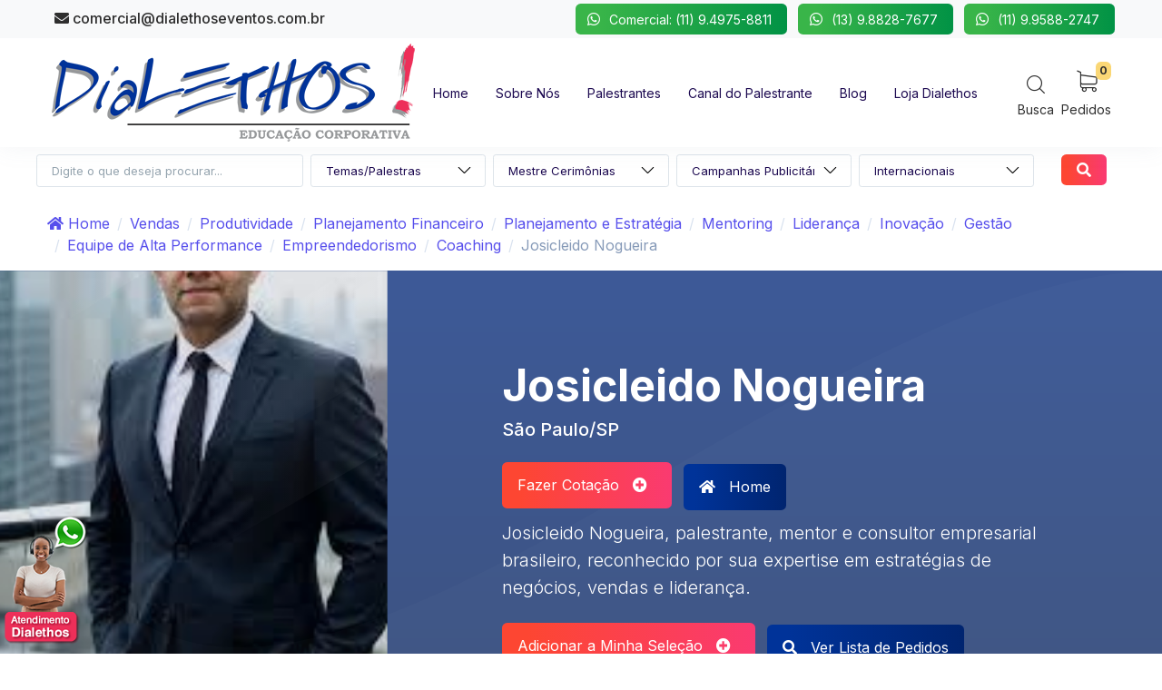

--- FILE ---
content_type: text/html; charset=UTF-8
request_url: https://www.dialethoseventos.com.br/palestrante/2028/josicleido-nogueira
body_size: 27591
content:
<!doctype html>
<html lang="pt-br" xmlns="http://www.w3.org/1999/xhtml">
    <head>
        <!-- CSS -->
                <!-- Google Tag Manager -->
        <script>(function(w,d,s,l,i){w[l]=w[l]||[];w[l].push({'gtm.start':
        new Date().getTime(),event:'gtm.js'});var f=d.getElementsByTagName(s)[0],
        j=d.createElement(s),dl=l!='dataLayer'?'&l='+l:'';j.async=true;j.src=
        'https://www.googletagmanager.com/gtm.js?id='+i+dl;f.parentNode.insertBefore(j,f);
        })(window,document,'script','dataLayer','GTM-WLZRSRQ');</script>
        <!-- End Google Tag Manager -->	

        <meta charset="UTF-8">
		<title>Josicleido Nogueira</title>
		<meta name="description" content="Josicleido Nogueira, palestrante, mentor e consultor empresarial brasileiro, reconhecido por sua expertise em estratégias de negócios, vendas e liderança.">
        <meta name="author" content="comercial@dialethoseventos.com.br">

		<meta name="viewport" content="width=device-width, maximum-scale=5, initial-scale=1">
		<!--[if IE]><meta http-equiv='X-UA-Compatible' content='IE=edge,chrome=1'><![endif]-->

		<!-- up to 10% speed up for external res -->
		<link rel="dns-prefetch" href="https://fonts.googleapis.com/">
		<link rel="dns-prefetch" href="https://fonts.gstatic.com/">
		<link rel="preconnect" href="https://fonts.googleapis.com/">
		<link rel="preconnect" href="https://fonts.gstatic.com/">
		<!-- preloading icon font is helping to speed up a little bit -->
		<link rel="preload" href="https://www.dialethoseventos.com.br/assets/fonts/flaticon/Flaticon.woff2" as="font" type="font/woff2" crossorigin>

		<link rel="stylesheet" href="https://www.dialethoseventos.com.br/assets/css/core.min.css">
		<link rel="stylesheet" href="https://www.dialethoseventos.com.br/assets/css/vendor_bundle.min.css">
		<link href="https://fonts.googleapis.com/css2?family=Inter:wght@300;400;500;700&display=swap" rel="stylesheet">

        <!--load all Font Awesome styles -->
        <link href="https://www.dialethoseventos.com.br/assets-custom/plugins/fontawesome/css/all.css" rel="stylesheet">        

        <!-- canonical -->
        <link rel="canonical" href="https://www.dialethoseventos.com.br/palestrante/2028/josicleido-nogueira">

        <!-- Favicon -->
        <link rel="shortcut icon" href="https://www.dialethoseventos.com.br/img/favicon.png">
        
        <link rel="stylesheet" href="https://www.dialethoseventos.com.br/assets-custom/css/iziToast.min.css"/>
        <link rel="stylesheet" href="https://www.dialethoseventos.com.br/assets-custom/css/iziToast-custom.css"/>        
        
        <!-- CUSTOM CSS -->
        <link href="https://www.dialethoseventos.com.br/assets-custom/css/custom.css" rel="stylesheet"> 					

        <!-- para o sistema Open Graph -->
        <meta property="og:title" content="Josicleido Nogueira" />
        <meta property="og:url" content="https://www.dialethoseventos.com.br/palestrante/2028/josicleido-nogueira" />
        <meta property="og:image" content="https://www.dialethoseventos.com.br/assets-custom/img/palestrantes/josicleido-nogueira-22052025-151219.jpg" />
        <meta property="og:description" content="Josicleido Nogueira, palestrante, mentor e consultor empresarial brasileiro, reconhecido por sua expertise em estratégias de negócios, vendas e liderança." />
        <meta property="og:site_name" content="Dialethos Eventos" />        <!-- CSS -->  
    </head>
    <body class="header-scroll-reveal">

        <div id="wrapper">

            <!-- TOPO -->
            
	<!-- Google Tag Manager (noscript) -->
	<noscript><iframe src="https://www.googletagmanager.com/ns.html?id=GTM-WLZRSRQ"
	height="0" width="0" style="display:none;visibility:hidden"></iframe></noscript>
	<!-- End Google Tag Manager (noscript) -->


            <!-- Header -->
            <header id="header" class="shadow-xs">

                <!-- TOP BAR -->
                <div id="top_bar" class="bg-light"> <!-- optional if body.header-sticky is present: add .js-ignore class to ignore autohide and stay visible all the time -->
                    <div class="container">

                        <div class="text-nowrap"><!-- change with .scrollable-horizontal to horizontally scroll, if -only- no dropdown is present -->
                            <div class="d-flex justify-content-between">

                                <div class="d-inline-block float-start">
                                    <ul class="list-inline m-0">
                                        <li class="dropdown list-inline-item">
                                            <a href="mailto:comercial@dialethoseventos.com.br" class="p-2 d-inline-block text-dark fs-6 fw-medium">
                                                <i class="fa fa-envelope text-dark"></i> comercial@dialethoseventos.com.br
                                            </a>
                                        </li>
                                    </ul>
                                </div>

                                <div class="d-inline-block float-end">

                                    <ul class="list-inline m-0">
                                        <li class="dropdown list-inline-item">
                                            <a class="btn btn-xs btn-whatsapp-gradient btn-whatsapp trigger-whatsapp-3 pt-1 pb-1 mb-1 mt-1 text-white small" href="javascript:void(0);" title="Enviar Mensagem">
                                                <i class="fab fa-whatsapp text-white"></i><span class="me-1 small">Comercial: (11) 9.4975-8811</span>
                                            </a> 
                                        </li>                      
                                        <li class="dropdown list-inline-item">
                                            <a class="btn btn-xs btn-whatsapp-gradient btn-whatsapp trigger-whatsapp-2 pt-1 pb-1 mb-1 mt-1 text-white small" href="javascript:void(0);" title="Enviar Mensagem">
                                                <i class="fab fa-whatsapp text-white"></i><span class="me-1 small">(13) 9.8828-7677</span>
                                            </a>                                         
                                        </li> 
                                        <li class="dropdown list-inline-item">
                                            <a class="btn btn-xs btn-whatsapp-gradient btn-whatsapp trigger-whatsapp pt-1 pb-1 mb-1 mt-1 text-white small" href="javascript:void(0);" title="Enviar Mensagem">
                                                <i class="fab fa-whatsapp text-white"></i><span class="me-1 small">(11) 9.9588-2747</span>
                                            </a>                                         
                                        </li>                                          
                                    </ul>

                                </div>

                            </div>
                        </div>

                    </div>
                </div>
                <!-- /TOP BAR -->

                <!-- Navbar -->
                <div class="container position-relative">

                    <form action="https://www.dialethoseventos.com.br/palestrantes/q" name="busca2" id="busca2" class="js-ajax-search sow-search sow-search-over hide d-inline-flex" method="post" accept-charset="utf-8">
<input type="hidden" name="csrf_test_name" value="2c9d0c1a9e407ec1990b2a6b0b85ba89" />                                                           
                            
                        <div class="sow-search-input w-100">

                            <div class="input-group-over d-flex align-items-center w-100 h-100 rounded shadow-md">

                                <input placeholder="Digite o que deseja encontrar..." aria-label="Digite o que deseja encontrar..." name="palavra" id="palavra2" type="text" class="form-control-sow-search form-control shadow-xs" value="" autocomplete="off">

                                <span class="sow-search-buttons">

                                    <!-- search button -->
                                    <button aria-label="Global Search" type="submit" class="btn bg-transparent shadow-none m-0 px-2 py-1 text-muted">
                                        <i class="fi fi-search fs-5"></i>
                                    </button>

                                    <!-- close : mobile only (d-inline-block d-lg-none) -->
                                    <a href="javascript:;" class="btn-sow-search-toggler btn btn-light shadow-none m-0 px-2 py-1 d-inline-block d-lg-none">
                                        <i class="fi fi-close fs-2"></i>
                                    </a>

                                </span>

                            </div>

                        </div>

                        <div class="sow-search-backdrop backdrop-dark hide"><!-- alternate: overlay-dark opacity-3 --></div>

                    </form>                    <!-- /SEARCH -->





                    <nav class="navbar navbar-expand-lg navbar-light justify-content-lg-between justify-content-md-inherit">

                        <div class="align-items-start">

                            <!-- mobile menu button : show -->
                            <button class="navbar-toggler" type="button" data-bs-toggle="collapse" data-bs-target="#navbarMainNav" aria-controls="navbarMainNav" aria-expanded="false" aria-label="Toggle navigation">
                                <svg width="25" viewBox="0 0 20 20">
                                    <path d="M 19.9876 1.998 L -0.0108 1.998 L -0.0108 -0.0019 L 19.9876 -0.0019 L 19.9876 1.998 Z"></path>
                                    <path d="M 19.9876 7.9979 L -0.0108 7.9979 L -0.0108 5.9979 L 19.9876 5.9979 L 19.9876 7.9979 Z"></path>
                                    <path d="M 19.9876 13.9977 L -0.0108 13.9977 L -0.0108 11.9978 L 19.9876 11.9978 L 19.9876 13.9977 Z"></path>
                                    <path d="M 19.9876 19.9976 L -0.0108 19.9976 L -0.0108 17.9976 L 19.9876 17.9976 L 19.9876 19.9976 Z"></path>
                                </svg>
                            </button>

                            <!-- 
                                Logo : height: 70px max
                            -->
                            <a class="navbar-brand m-0" href="https://www.dialethoseventos.com.br/" title="Dialethos Eventos">
                                <img src="https://www.dialethoseventos.com.br/assets-custom/img/logo.png" class="img-fluid" title="Dialethos Eventos" alt="Dialethos Eventos">
                            </a>

                        </div>




                        <!-- Menu -->
                        <!--

                            Dropdown Classes (should be added to primary .dropdown-menu only, dropdown childs are also affected)
                                .dropdown-menu-dark 		- dark dropdown (desktop only, will be white on mobile)
                                .dropdown-menu-hover 		- open on hover
                                .dropdown-menu-clean 		- no background color on hover
                                .dropdown-menu-invert 		- open dropdown in oposite direction (left|right, according to RTL|LTR)
                                .dropdown-menu-uppercase 	- uppercase text (font-size is scalled down to 13px)
                                .dropdown-click-ignore 		- keep dropdown open on inside click (useful on forms inside dropdown)

                                Repositioning long dropdown childs (Example: Pages->Account)
                                    .dropdown-menu-up-n100 		- open up with top: -100px
                                    .dropdown-menu-up-n100 		- open up with top: -150px
                                    .dropdown-menu-up-n180 		- open up with top: -180px
                                    .dropdown-menu-up-n220 		- open up with top: -220px
                                    .dropdown-menu-up-n250 		- open up with top: -250px
                                    .dropdown-menu-up 			- open up without negative class


                                Dropdown prefix icon (optional, if enabled in variables.scss)
                                    .prefix-link-icon .prefix-icon-dot 		- link prefix
                                    .prefix-link-icon .prefix-icon-line 	- link prefix
                                    .prefix-link-icon .prefix-icon-ico 		- link prefix
                                    .prefix-link-icon .prefix-icon-arrow 	- link prefix

                                .nav-link.nav-link-caret-hide 	- no dropdown icon indicator on main link
                                .nav-item.dropdown-mega 		- required ONLY on fullwidth mega menu

                                Mobile animation - add to .navbar-collapse:
                                .navbar-animate-fadein
                            .navbar-animate-fadeinup
                                .navbar-animate-bouncein

                        -->
                        <div class="collapse navbar-collapse navbar-animate-fadein" id="navbarMainNav">


                            <!-- navbar : mobile menu -->
                            <div class="navbar-xs d-none"><!-- .sticky-top -->

                                <!-- mobile menu button : close -->
                                <button class="navbar-toggler pt-0" type="button" data-bs-toggle="collapse" data-bs-target="#navbarMainNav" aria-controls="navbarMainNav" aria-expanded="false" aria-label="Toggle navigation">
                                    <svg width="20" viewBox="0 0 20 20">
                                        <path d="M 20.7895 0.977 L 19.3752 -0.4364 L 10.081 8.8522 L 0.7869 -0.4364 L -0.6274 0.977 L 8.6668 10.2656 L -0.6274 19.5542 L 0.7869 20.9676 L 10.081 11.679 L 19.3752 20.9676 L 20.7895 19.5542 L 11.4953 10.2656 L 20.7895 0.977 Z"></path>
                                    </svg>
                                </button>

                                <!-- 
                                    Mobile Menu Logo 
                                    Logo : height: 70px max
                                -->
                                <a class="navbar-brand" href="https://www.dialethoseventos.com.br/" title="Dialethos Eventos">
                                    <img src="https://www.dialethoseventos.com.br/assets-custom/img/logo-2.png" class="img-fluid" title="Dialethos Eventos" alt="Dialethos Eventos">
                                </a>

                            </div>
                            <!-- /navbar : mobile menu -->



                            <!-- navbar : navigation -->
                            <ul class="navbar-nav">
                                <!-- Menu -->

                                <li class="nav-item"><a class="nav-link" href="https://www.dialethoseventos.com.br/" title="Home"><small>Home</small></a></li>
                                <li class="nav-item"><a class="nav-link" href="https://www.dialethoseventos.com.br/conteudo/49/sobre-nos" title="Sobre Nós"><small>Sobre Nós</small></a></li>	
                                <li class="nav-item"><a class="nav-link" href="https://www.dialethoseventos.com.br/nossos-palestrantes" title="Palestrantes"><small>Palestrantes</small></a></li>	
                                <li class="nav-item"><a class="nav-link" href="https://www.dialethoseventos.com.br/canal-do-palestrante" title="Canal do Palestrante"><small>Canal do Palestrante</small></a></li>	
                                <li class="nav-item"><a class="nav-link" href="https://www.dialethoseventos.com.br/blog" title="Blog"><small>Blog</small></a></li>
                                <li class="nav-item"><a class="nav-link" href="javascript:void(0);" title="Loja Dialethos"><small>Loja Dialethos</small></a></li>    

                            </ul>
                            <!-- /navbar : navigation -->


                        </div>





                        <!-- OPTIONS -->
                        <ul class="list-inline list-unstyled mb-0 d-flex align-items-end">

                          <!-- mobile : search toggler -->
                          <li class="list-inline-item mx-1 dropdown">

                            <a href="#" aria-label="Search" data-bs-toggle="dropdown" aria-expanded="false" aria-haspopup="true" class="btn-sow-search-toggler d-inline-block text-center text-dark">
                              <i class="fi fi-search fs-5"></i>
                              <span class="d-block d-none d-sm-block small">Busca</span>
                            </a>

                          </li>

                          <!-- cart -->
                          <li class="list-inline-item mx-1 dropdown">
                            
                            <a href="#" aria-label="My Cart" data-bs-toggle="dropdown" aria-expanded="false" aria-haspopup="true" class="d-inline-block text-center text-dark">
                              <span class="badge bg-warning text-dark position-absolute end-0 mt-n1 p-1">0</span>
                              <i class="fi fi-cart-2 fs-4"></i>
                              <span class="d-block d-none d-sm-block small">Pedidos</span>
                            </a>

                            <!-- dropdown -->
                            <div aria-labelledby="dropdownAccount" id="dropdownAccount" class="dropdown-menu dropdown-menu-clean dropdown-menu-invert dropdown-click-ignore mt-2 p-0 rounded-xl" style="width:300px"> 
                                <div class="dropdown-header p-3 fw-medium">Lista de Pedidos</div> 
                                <div class="py-3 text-center bg-light">Seu Pedido está vazio.</div>                                <div class="border-top border-light p-3">                                
                                    <a href="https://www.dialethoseventos.com.br/pedidos" class="btn btn-primary w-100">
                                        <span>Ver Lista de Pedidos</span>
                                        <i class="fi fi-arrow-end smaller"></i>
                                    </a>
                                </div>
                            </div>


                          </li>

                        </ul>
                        <!-- /OPTIONS -->

                    </nav>

                </div>
                <!-- /Navbar -->

            </header>
            <!-- /Header -->
            
            <div class="section p-0">
                <div class="container p-2">
                    <form action="https://www.dialethoseventos.com.br/palestrantes/q" name="busca" id="busca" class="row" method="post" accept-charset="utf-8">
                                                           <input type="hidden" name="csrf_test_name" value="2c9d0c1a9e407ec1990b2a6b0b85ba89" />
					  
                        <div class="col-md-3 col-12 ps-1 pe-1 mb-1">
                            <input type="text" name="palavra" value="" id="palavra" class="form-control form-control-sm form-busca" maxlength="100" placeholder="Digite o que deseja procurar..."  />
                
                        </div>
                        <div class="col-md-2 col-6 ps-1 pe-1 mb-1">
                            <select name="categoria" id="categoria" class="form-control form-control-sm form-busca seletc_busca">
<option value="" selected="selected">Temas/Palestras</option>
<option value="https://www.dialethoseventos.com.br/categorias-palestrantes/383/accountability">Accountability</option>
<option value="https://www.dialethoseventos.com.br/categorias-palestrantes/590/acidentes-aereos-sobreviventes">Acidentes Aéreos - Sobreviventes</option>
<option value="https://www.dialethoseventos.com.br/categorias-palestrantes/298/administraa-a-o-do-tempo">Administração do Tempo</option>
<option value="https://www.dialethoseventos.com.br/categorias-palestrantes/306/advogado">Advogado</option>
<option value="https://www.dialethoseventos.com.br/categorias-palestrantes/554/agile-okrs">Agile/OKRs</option>
<option value="https://www.dialethoseventos.com.br/categorias-palestrantes/19/agronega-cio-agrobusiness">Agronegócio - Agrobusiness</option>
<option value="https://www.dialethoseventos.com.br/categorias-palestrantes/569/agronegocio-agrotech">Agronegócio - Agrotech</option>
<option value="https://www.dialethoseventos.com.br/categorias-palestrantes/528/agronegocio-cafe">Agronegócio - Café</option>
<option value="https://www.dialethoseventos.com.br/categorias-palestrantes/526/agronegocio-graos-sementes">Agronegócio - Grãos/Sementes</option>
<option value="https://www.dialethoseventos.com.br/categorias-palestrantes/540/agronegocio-leite-e-derivados">Agronegócio - Leite e Derivados</option>
<option value="https://www.dialethoseventos.com.br/categorias-palestrantes/527/agronegocio-milho">Agronegócio - Milho</option>
<option value="https://www.dialethoseventos.com.br/categorias-palestrantes/525/agronegocio-pecuaria">Agronegócio - Pecuária</option>
<option value="https://www.dialethoseventos.com.br/categorias-palestrantes/551/agronegocio-vegetal">Agronegócio - Vegetal</option>
<option value="https://www.dialethoseventos.com.br/categorias-palestrantes/567/agronegocios-algodao">Agronegocios - Algodão</option>
<option value="https://www.dialethoseventos.com.br/categorias-palestrantes/473/antropologia">Antropologia</option>
<option value="https://www.dialethoseventos.com.br/categorias-palestrantes/385/aposentadoria">Aposentadoria</option>
<option value="https://www.dialethoseventos.com.br/categorias-palestrantes/358/apresentadores">Apresentadores</option>
<option value="https://www.dialethoseventos.com.br/categorias-palestrantes/221/arquitetura-e-decoraa-a-o">Arquitetura e Decoração</option>
<option value="https://www.dialethoseventos.com.br/categorias-palestrantes/544/assedio-sexual">Assédio Sexual</option>
<option value="https://www.dialethoseventos.com.br/categorias-palestrantes/407/astronauta">Astronauta</option>
<option value="https://www.dialethoseventos.com.br/categorias-palestrantes/332/astronomia">Astronomia</option>
<option value="https://www.dialethoseventos.com.br/categorias-palestrantes/23/atendimento-ao-cliente">Atendimento ao Cliente</option>
<option value="https://www.dialethoseventos.com.br/categorias-palestrantes/495/aviaa-a-o-aeronautica-aeromodelismo">Aviação / Aeronautica / Aeromodelismo</option>
<option value="https://www.dialethoseventos.com.br/categorias-palestrantes/571/bailarinos">Bailarinos</option>
<option value="https://www.dialethoseventos.com.br/categorias-palestrantes/414/blockchain">Blockchain</option>
<option value="https://www.dialethoseventos.com.br/categorias-palestrantes/502/bombeiros">Bombeiros</option>
<option value="https://www.dialethoseventos.com.br/categorias-palestrantes/404/bullying">Bullying</option>
<option value="https://www.dialethoseventos.com.br/categorias-palestrantes/405/cartunistas">Cartunistas</option>
<option value="https://www.dialethoseventos.com.br/categorias-palestrantes/357/disney">Case Disney</option>
<option value="https://www.dialethoseventos.com.br/categorias-palestrantes/26/celebridades-atores">Celebridades / Atores</option>
<option value="https://www.dialethoseventos.com.br/categorias-palestrantes/549/chat-gpt">Chat GPT</option>
<option value="https://www.dialethoseventos.com.br/categorias-palestrantes/553/smart-cities">Cidades Inteligentes/Smart Cities</option>
<option value="https://www.dialethoseventos.com.br/categorias-palestrantes/477/circo">Circo</option>
<option value="https://www.dialethoseventos.com.br/categorias-palestrantes/436/coaching">Coaching</option>
<option value="https://www.dialethoseventos.com.br/categorias-palestrantes/49/competitividade">Competitividade</option>
<option value="https://www.dialethoseventos.com.br/categorias-palestrantes/53/comunicaa-a-o-corporativa-expressa-o-verbal">Comunicação - Oratória</option>
<option value="https://www.dialethoseventos.com.br/categorias-palestrantes/595/comunicacao">Comunicação Corporativa</option>
<option value="https://www.dialethoseventos.com.br/categorias-palestrantes/550/comunicacao-nao-violenta">Comunicação não violenta</option>
<option value="https://www.dialethoseventos.com.br/categorias-palestrantes/406/condoma-nio-gerenciamento">Condomínio / Gerenciamento</option>
<option value="https://www.dialethoseventos.com.br/categorias-palestrantes/440/consumidor">Consumidor</option>
<option value="https://www.dialethoseventos.com.br/categorias-palestrantes/318/contabilidade">Contabilidade</option>
<option value="https://www.dialethoseventos.com.br/categorias-palestrantes/240/cooperativismo">Cooperativismo</option>
<option value="https://www.dialethoseventos.com.br/categorias-palestrantes/57/criatividade-e-inovaa-a-o">Criatividade  e Inovação</option>
<option value="https://www.dialethoseventos.com.br/categorias-palestrantes/280/cultura">Cultura</option>
<option value="https://www.dialethoseventos.com.br/categorias-palestrantes/651/cultura-afro">Cultura Afro</option>
<option value="https://www.dialethoseventos.com.br/categorias-palestrantes/631/cultura-indigena">Cultura Indígena</option>
<option value="https://www.dialethoseventos.com.br/categorias-palestrantes/349/cultura-organizacional">Cultura Organizacional</option>
<option value="https://www.dialethoseventos.com.br/categorias-palestrantes/483/customer-experience">Customer Experience</option>
<option value="https://www.dialethoseventos.com.br/categorias-palestrantes/575/desenvolvimento-de-jogos-digitais">Desenvolvimento de Jogos Digitais</option>
<option value="https://www.dialethoseventos.com.br/categorias-palestrantes/309/dina-mica">Dinâmica/Team Building</option>
<option value="https://www.dialethoseventos.com.br/categorias-palestrantes/500/direito-internacional">Direito Internacional</option>
<option value="https://www.dialethoseventos.com.br/categorias-palestrantes/570/diversidade">Diversidade</option>
<option value="https://www.dialethoseventos.com.br/categorias-palestrantes/490/inclusa-o-social">Diversidade - Deficiência Física</option>
<option value="https://www.dialethoseventos.com.br/categorias-palestrantes/584/diversidade-deficiencia-visual">Diversidade - Deficiencia Visual</option>
<option value="https://www.dialethoseventos.com.br/categorias-palestrantes/545/diversidade-genero-lgbtqia">Diversidade - LGBTQIA+</option>
<option value="https://www.dialethoseventos.com.br/categorias-palestrantes/352/racismo-ga-nero-diversidade">Diversidade - Racismo</option>
<option value="https://www.dialethoseventos.com.br/categorias-palestrantes/416/drogas">Drogas</option>
<option value="https://www.dialethoseventos.com.br/categorias-palestrantes/331/e-commerce">E-Commerce</option>
<option value="https://www.dialethoseventos.com.br/categorias-palestrantes/355/macroeconomia">Economia - Macroeconomia</option>
<option value="https://www.dialethoseventos.com.br/categorias-palestrantes/38/economia-cena-rio-nacional-e-internacional">Economia Cenário Nacional e Internacional</option>
<option value="https://www.dialethoseventos.com.br/categorias-palestrantes/586/economia-circular">Economia Circular</option>
<option value="https://www.dialethoseventos.com.br/categorias-palestrantes/433/economia-colaborativa">Economia Colaborativa</option>
<option value="https://www.dialethoseventos.com.br/categorias-palestrantes/347/economia-criativa">Economia Criativa</option>
<option value="https://www.dialethoseventos.com.br/categorias-palestrantes/514/educacao-gamificacao">Educação - Gamificação</option>
<option value="https://www.dialethoseventos.com.br/categorias-palestrantes/72/educaa-a-o-educadores">Educação / Educadores</option>
<option value="https://www.dialethoseventos.com.br/categorias-palestrantes/34/educaa-a-o-financeira">Educação Financeira</option>
<option value="https://www.dialethoseventos.com.br/categorias-palestrantes/342/empoderamento-feminino">Empoderamento Feminino</option>
<option value="https://www.dialethoseventos.com.br/categorias-palestrantes/270/empreendedorismo">Empreendedorismo</option>
<option value="https://www.dialethoseventos.com.br/categorias-palestrantes/85/empresa-rios">Empresários</option>
<option value="https://www.dialethoseventos.com.br/categorias-palestrantes/587/energia-eletrica">Energia Elétrica</option>
<option value="https://www.dialethoseventos.com.br/categorias-palestrantes/335/energia-ela-trica">Energia Renovavel</option>
<option value="https://www.dialethoseventos.com.br/categorias-palestrantes/297/ena-logo-e-sommelier">Enólogo e Sommelier</option>
<option value="https://www.dialethoseventos.com.br/categorias-palestrantes/482/equipe-de-alta-performance">Equipe de Alta Performance</option>
<option value="https://www.dialethoseventos.com.br/categorias-palestrantes/556/esg-industria-de-bebidas">ESG - Indústria de Bebidas</option>
<option value="https://www.dialethoseventos.com.br/categorias-palestrantes/513/investimento-esg">ESG/ASG/Bioeconomia</option>
<option value="https://www.dialethoseventos.com.br/categorias-palestrantes/564/espiritualidade">Espiritualidade</option>
<option value="https://www.dialethoseventos.com.br/categorias-palestrantes/289/esportes">Esportes</option>
<option value="https://www.dialethoseventos.com.br/categorias-palestrantes/381/esportes-alpinistas">Esportes - Alpinistas</option>
<option value="https://www.dialethoseventos.com.br/categorias-palestrantes/382/esportes-a-rbitro">Esportes - Árbitro</option>
<option value="https://www.dialethoseventos.com.br/categorias-palestrantes/380/esportes-artes-marciais">Esportes - Artes Marciais</option>
<option value="https://www.dialethoseventos.com.br/categorias-palestrantes/333/esportes-atletas-paraola-mpicos">Esportes - Atletas Paraolímpicos</option>
<option value="https://www.dialethoseventos.com.br/categorias-palestrantes/378/esportes-atletismo">Esportes - Atletismo</option>
<option value="https://www.dialethoseventos.com.br/categorias-palestrantes/316/esportes-automobilismo">Esportes - Automobilismo</option>
<option value="https://www.dialethoseventos.com.br/categorias-palestrantes/384/esportes-basquete">Esportes - Basquete</option>
<option value="https://www.dialethoseventos.com.br/categorias-palestrantes/494/esportes-canoagem">Esportes - Canoagem</option>
<option value="https://www.dialethoseventos.com.br/categorias-palestrantes/574/esportes-ciclismo">Esportes - Ciclismo</option>
<option value="https://www.dialethoseventos.com.br/categorias-palestrantes/387/esportes-comentarista-esportivo">Esportes - Comentarista Esportivo</option>
<option value="https://www.dialethoseventos.com.br/categorias-palestrantes/314/esportes-futebol">Esportes - Futebol</option>
<option value="https://www.dialethoseventos.com.br/categorias-palestrantes/389/esportes-futsal">Esportes - Futsal</option>
<option value="https://www.dialethoseventos.com.br/categorias-palestrantes/391/esportes-gina-stica-arta-stica">Esportes - Ginástica Artística</option>
<option value="https://www.dialethoseventos.com.br/categorias-palestrantes/660/esportes-handebol">Esportes - Handebol</option>
<option value="https://www.dialethoseventos.com.br/categorias-palestrantes/311/esportes-lutadores">Esportes - Lutadores</option>
<option value="https://www.dialethoseventos.com.br/categorias-palestrantes/386/esportes-nadadores">Esportes - Nadadores</option>
<option value="https://www.dialethoseventos.com.br/categorias-palestrantes/379/esportes-navegadores">Esportes - Navegadores</option>
<option value="https://www.dialethoseventos.com.br/categorias-palestrantes/392/esportes-paraquedismo">Esportes - Paraquedismo</option>
<option value="https://www.dialethoseventos.com.br/categorias-palestrantes/356/esportes-preparador-fa-sico-medicina-esportiva">Esportes - Preparador Físico / Medicina Esportiva</option>
<option value="https://www.dialethoseventos.com.br/categorias-palestrantes/510/esportes-skatistas">Esportes - Skatistas</option>
<option value="https://www.dialethoseventos.com.br/categorias-palestrantes/377/esportes-surfistas">Esportes - Surfistas</option>
<option value="https://www.dialethoseventos.com.br/categorias-palestrantes/374/esportes-ta-cnico-treinador">Esportes - Técnico / Treinador</option>
<option value="https://www.dialethoseventos.com.br/categorias-palestrantes/573/esportes-triatletas">Esportes - Triatletas</option>
<option value="https://www.dialethoseventos.com.br/categorias-palestrantes/591/esportes-velejadores">Esportes - Velejadores</option>
<option value="https://www.dialethoseventos.com.br/categorias-palestrantes/376/esportes-va-lei">Esportes - Vôlei</option>
<option value="https://www.dialethoseventos.com.br/categorias-palestrantes/388/esportes-ta-nis">Esportes -Tênis</option>
<option value="https://www.dialethoseventos.com.br/categorias-palestrantes/390/esportes-ta-nis-de-mesa">Esportes -Tênis de Mesa</option>
<option value="https://www.dialethoseventos.com.br/categorias-palestrantes/296/a-tica">Ética</option>
<option value="https://www.dialethoseventos.com.br/categorias-palestrantes/84/etiqueta-empresarial">Etiqueta Empresarial</option>
<option value="https://www.dialethoseventos.com.br/categorias-palestrantes/288/fama-lia">Família</option>
<option value="https://www.dialethoseventos.com.br/categorias-palestrantes/441/felicidade">Felicidade</option>
<option value="https://www.dialethoseventos.com.br/categorias-palestrantes/350/fila-sofos">Filósofos</option>
<option value="https://www.dialethoseventos.com.br/categorias-palestrantes/663/fotografo">Fotógrafo</option>
<option value="https://www.dialethoseventos.com.br/categorias-palestrantes/325/franchising-franquia">Franchising - Franquias</option>
<option value="https://www.dialethoseventos.com.br/categorias-palestrantes/418/futuristas">Futuristas</option>
<option value="https://www.dialethoseventos.com.br/categorias-palestrantes/576/gamer">Gamer</option>
<option value="https://www.dialethoseventos.com.br/categorias-palestrantes/93/gastronomia">Gastronomia</option>
<option value="https://www.dialethoseventos.com.br/categorias-palestrantes/479/gastronomia-confeitaria">Gastronomia - Confeitaria</option>
<option value="https://www.dialethoseventos.com.br/categorias-palestrantes/478/gastronomia-panificaa-a-o">Gastronomia - Panificação</option>
<option value="https://www.dialethoseventos.com.br/categorias-palestrantes/488/gastronomia-sauda-vel-vegana-vegetariana">Gastronomia - Saudável/Vegana/Vegetariana</option>
<option value="https://www.dialethoseventos.com.br/categorias-palestrantes/476/geraa-a-o-p">Geração P</option>
<option value="https://www.dialethoseventos.com.br/categorias-palestrantes/458/geraa-a-o-xyz">Geração XYZ</option>
<option value="https://www.dialethoseventos.com.br/categorias-palestrantes/348/gesta-o">Gestão</option>
<option value="https://www.dialethoseventos.com.br/categorias-palestrantes/560/gestao-de-condominios">Gestão de Condomínios</option>
<option value="https://www.dialethoseventos.com.br/categorias-palestrantes/343/gestao-de-conflitos">Gestao de Conflitos</option>
<option value="https://www.dialethoseventos.com.br/categorias-palestrantes/94/gesta-o-de-pessoas">Gestão de Pessoas</option>
<option value="https://www.dialethoseventos.com.br/categorias-palestrantes/417/gesta-o-pa-blica">Gestão Pública</option>
<option value="https://www.dialethoseventos.com.br/categorias-palestrantes/581/governaca-corporativa-lgpd">Governança Corporativa - LGPD</option>
<option value="https://www.dialethoseventos.com.br/categorias-palestrantes/338/hipnose">Hipnose</option>
<option value="https://www.dialethoseventos.com.br/categorias-palestrantes/345/historiador">Historiador</option>
<option value="https://www.dialethoseventos.com.br/categorias-palestrantes/498/home-office">Home Office</option>
<option value="https://www.dialethoseventos.com.br/categorias-palestrantes/334/hotelaria-turismo">Hotelaria / Turismo</option>
<option value="https://www.dialethoseventos.com.br/categorias-palestrantes/657/inclusao-social">Inclusão Social</option>
<option value="https://www.dialethoseventos.com.br/categorias-palestrantes/463/inda-stria-4-0">Indústria 4.0</option>
<option value="https://www.dialethoseventos.com.br/categorias-palestrantes/326/inda-stria-moveleira">Indústria Moveleira</option>
<option value="https://www.dialethoseventos.com.br/categorias-palestrantes/339/influencers">Influencers</option>
<option value="https://www.dialethoseventos.com.br/categorias-palestrantes/632/inovacao">Inovação</option>
<option value="https://www.dialethoseventos.com.br/categorias-palestrantes/454/inovaa-a-o-em-arquitetura-e-design">Inovação em Arquitetura e Design</option>
<option value="https://www.dialethoseventos.com.br/categorias-palestrantes/461/inovaa-a-o-em-construa-a-o-civil">Inovação em Construção Civil</option>
<option value="https://www.dialethoseventos.com.br/categorias-palestrantes/448/inovaa-a-o-em-educaa-a-o">Inovação em Educação</option>
<option value="https://www.dialethoseventos.com.br/categorias-palestrantes/460/inovaa-a-o-em-gesta-o">Inovação em Gestão</option>
<option value="https://www.dialethoseventos.com.br/categorias-palestrantes/451/inovaa-a-o-em-marketing">Inovação em Marketing</option>
<option value="https://www.dialethoseventos.com.br/categorias-palestrantes/447/inovaa-a-o-em-saa-de">Inovação em Saúde</option>
<option value="https://www.dialethoseventos.com.br/categorias-palestrantes/453/inovaa-a-o-em-tecnologia">Inovação em Tecnologia</option>
<option value="https://www.dialethoseventos.com.br/categorias-palestrantes/452/inovaa-a-o-em-vendas">Inovação em Vendas</option>
<option value="https://www.dialethoseventos.com.br/categorias-palestrantes/449/inovaa-a-o-no-setor-pa-blico">Inovação no Setor Público</option>
<option value="https://www.dialethoseventos.com.br/categorias-palestrantes/625/inovacao-politica">Inovação Politica</option>
<option value="https://www.dialethoseventos.com.br/categorias-palestrantes/481/inteliga-ncia-emocional">Inteligência Emocional</option>
<option value="https://www.dialethoseventos.com.br/categorias-palestrantes/512/internacionais">Internacionais</option>
<option value="https://www.dialethoseventos.com.br/categorias-palestrantes/465/internet-das-coisas">Internet das Coisas</option>
<option value="https://www.dialethoseventos.com.br/categorias-palestrantes/588/intraempreendedorismo">Intraempreendedorismo</option>
<option value="https://www.dialethoseventos.com.br/categorias-palestrantes/491/investimentos">Investimentos / Finanças</option>
<option value="https://www.dialethoseventos.com.br/categorias-palestrantes/117/jornalistas">Jornalistas</option>
<option value="https://www.dialethoseventos.com.br/categorias-palestrantes/428/jornalistas-economia">Jornalistas - Economia</option>
<option value="https://www.dialethoseventos.com.br/categorias-palestrantes/375/jornalistas-esportivos">Jornalistas Esportivos</option>
<option value="https://www.dialethoseventos.com.br/categorias-palestrantes/408/jornalistas-investigativos">Jornalistas Investigativos</option>
<option value="https://www.dialethoseventos.com.br/categorias-palestrantes/305/lei-tributa-ria">Lei Tributária</option>
<option value="https://www.dialethoseventos.com.br/categorias-palestrantes/506/leitura-literatura">Leitura - Literatura</option>
<option value="https://www.dialethoseventos.com.br/categorias-palestrantes/561/lgpd-no-condominio">LGPD no Condomínio</option>
<option value="https://www.dialethoseventos.com.br/categorias-palestrantes/121/liderana-a">Liderança</option>
<option value="https://www.dialethoseventos.com.br/categorias-palestrantes/273/loga-stica">Logística</option>
<option value="https://www.dialethoseventos.com.br/categorias-palestrantes/535/longevidade">Longevidade e Etarismo</option>
<option value="https://www.dialethoseventos.com.br/categorias-palestrantes/299/ma-gica-e-ilusionismo">Mágica e Ilusionismo</option>
<option value="https://www.dialethoseventos.com.br/categorias-palestrantes/602/marketing">Marketing</option>
<option value="https://www.dialethoseventos.com.br/categorias-palestrantes/127/marketing-comunicaa-a-o">Marketing - Marcas/Branding</option>
<option value="https://www.dialethoseventos.com.br/categorias-palestrantes/566/marketing-midias-ooh">Marketing - Mídias OOH</option>
<option value="https://www.dialethoseventos.com.br/categorias-palestrantes/330/marketing-digital">Marketing Digital</option>
<option value="https://www.dialethoseventos.com.br/categorias-palestrantes/329/marketing-esportivo">Marketing Esportivo</option>
<option value="https://www.dialethoseventos.com.br/categorias-palestrantes/568/marketing-pessoal">Marketing Pessoal</option>
<option value="https://www.dialethoseventos.com.br/categorias-palestrantes/445/marketing-pola-tico">Marketing Político</option>
<option value="https://www.dialethoseventos.com.br/categorias-palestrantes/579/masculinidade">Masculinidade</option>
<option value="https://www.dialethoseventos.com.br/categorias-palestrantes/542/maternidade">Maternidade</option>
<option value="https://www.dialethoseventos.com.br/categorias-palestrantes/664/mba-palestrante">MBA Palestrante</option>
<option value="https://www.dialethoseventos.com.br/categorias-palestrantes/278/media-training">Media Training</option>
<option value="https://www.dialethoseventos.com.br/categorias-palestrantes/457/mentoring">Mentoring</option>
<option value="https://www.dialethoseventos.com.br/categorias-palestrantes/360/mercado-de-alimentaa-a-o">Mercado de Alimentação</option>
<option value="https://www.dialethoseventos.com.br/categorias-palestrantes/294/mercado-de-luxo-vendas">Mercado de Luxo - Vendas</option>
<option value="https://www.dialethoseventos.com.br/categorias-palestrantes/242/mercado-imobilia-rio">Mercado Imobiliário</option>
<option value="https://www.dialethoseventos.com.br/categorias-palestrantes/439/mestre-cervejeiro">Mestre Cervejeiro</option>
<option value="https://www.dialethoseventos.com.br/categorias-palestrantes/140/mestre-de-cerima-nia">Mestre de Cerimônia</option>
<option value="https://www.dialethoseventos.com.br/categorias-palestrantes/409/mestre-de-cerima-nia-divertido">Mestre de Cerimônia Divertido</option>
<option value="https://www.dialethoseventos.com.br/categorias-palestrantes/341/metodologia-scrum">Metodologia Scrum</option>
<option value="https://www.dialethoseventos.com.br/categorias-palestrantes/412/mindfulness">Mindfulness</option>
<option value="https://www.dialethoseventos.com.br/categorias-palestrantes/658/mindset">Mindset</option>
<option value="https://www.dialethoseventos.com.br/categorias-palestrantes/661/mobilidade">Mobilidade</option>
<option value="https://www.dialethoseventos.com.br/categorias-palestrantes/605/moda">Moda</option>
<option value="https://www.dialethoseventos.com.br/categorias-palestrantes/399/moda-beleza">Moda - Beleza</option>
<option value="https://www.dialethoseventos.com.br/categorias-palestrantes/403/moda-cabeleireiros">Moda - Cabeleireiros</option>
<option value="https://www.dialethoseventos.com.br/categorias-palestrantes/398/moda-designer">Moda - Designer</option>
<option value="https://www.dialethoseventos.com.br/categorias-palestrantes/419/moda-empresa-rios">Moda - Empresários</option>
<option value="https://www.dialethoseventos.com.br/categorias-palestrantes/420/moda-esta-tica">Moda - Estética</option>
<option value="https://www.dialethoseventos.com.br/categorias-palestrantes/397/moda-estilistas">Moda - Estilistas</option>
<option value="https://www.dialethoseventos.com.br/categorias-palestrantes/400/moda-jornalistas">Moda - Jornalistas</option>
<option value="https://www.dialethoseventos.com.br/categorias-palestrantes/396/moda-maquiadores">Moda - Maquiadores</option>
<option value="https://www.dialethoseventos.com.br/categorias-palestrantes/143/moderador-de-debates">Moderador de Debates</option>
<option value="https://www.dialethoseventos.com.br/categorias-palestrantes/652/motivacao-corporativa">Motivação - Corporativa</option>
<option value="https://www.dialethoseventos.com.br/categorias-palestrantes/33/cantores-bandas">Musicalidade</option>
<option value="https://www.dialethoseventos.com.br/categorias-palestrantes/148/negociaa-a-o">Negociação</option>
<option value="https://www.dialethoseventos.com.br/categorias-palestrantes/484/neurovendas">Neurovendas</option>
<option value="https://www.dialethoseventos.com.br/categorias-palestrantes/558/novembro-azul">Novembro Azul</option>
<option value="https://www.dialethoseventos.com.br/categorias-palestrantes/562/nrf">NRF</option>
<option value="https://www.dialethoseventos.com.br/categorias-palestrantes/336/omni-channel">Omni-Channel</option>
<option value="https://www.dialethoseventos.com.br/categorias-palestrantes/557/outubro-rosa">Outubro Rosa</option>
<option value="https://www.dialethoseventos.com.br/categorias-palestrantes/277/palestra-show">Palestra Show</option>
<option value="https://www.dialethoseventos.com.br/categorias-palestrantes/401/palestras-para-mulheres">Palestras para Mulheres</option>
<option value="https://www.dialethoseventos.com.br/categorias-palestrantes/543/paternidade">Paternidade</option>
<option value="https://www.dialethoseventos.com.br/categorias-palestrantes/427/pdv-ponto-de-venda-e-merchandising">PDV (Ponto de Venda) e Merchandising</option>
<option value="https://www.dialethoseventos.com.br/categorias-palestrantes/241/pea-as-teatrais-infantis">Peças Teatrais Infantis</option>
<option value="https://www.dialethoseventos.com.br/categorias-palestrantes/410/personal-organizer">Personal Organizer</option>
<option value="https://www.dialethoseventos.com.br/categorias-palestrantes/432/pet">Pet</option>
<option value="https://www.dialethoseventos.com.br/categorias-palestrantes/272/planejamento-e-estrata-gia">Planejamento e Estratégia</option>
<option value="https://www.dialethoseventos.com.br/categorias-palestrantes/471/planejamento-financeiro">Planejamento Financeiro</option>
<option value="https://www.dialethoseventos.com.br/categorias-palestrantes/291/planos-de-continga-ncia">Planos de Contingência</option>
<option value="https://www.dialethoseventos.com.br/categorias-palestrantes/292/planos-de-continuidade-de-nega-cios">Planos de Continuidade de Negócios</option>
<option value="https://www.dialethoseventos.com.br/categorias-palestrantes/293/planos-de-recuperaa-a-o-de-desastres">Planos de Recuperação de Desastres</option>
<option value="https://www.dialethoseventos.com.br/categorias-palestrantes/517/poeta">Poeta</option>
<option value="https://www.dialethoseventos.com.br/categorias-palestrantes/103/pola-tica">Política</option>
<option value="https://www.dialethoseventos.com.br/categorias-palestrantes/424/pola-tica-cia-ncia">Política - Ciência</option>
<option value="https://www.dialethoseventos.com.br/categorias-palestrantes/426/pola-tica-economia">Política - Economia</option>
<option value="https://www.dialethoseventos.com.br/categorias-palestrantes/423/pola-tica-jornalistas">Política - Jornalistas</option>
<option value="https://www.dialethoseventos.com.br/categorias-palestrantes/425/pola-tica-pa-blica">Política - Pública</option>
<option value="https://www.dialethoseventos.com.br/categorias-palestrantes/470/pola-tica-fiscal">Política Fiscal</option>
<option value="https://www.dialethoseventos.com.br/categorias-palestrantes/469/pola-tica-moneta-ria">Política Monetária</option>
<option value="https://www.dialethoseventos.com.br/categorias-palestrantes/218/presena-a-vip">Presença Vip</option>
<option value="https://www.dialethoseventos.com.br/categorias-palestrantes/320/produtividade">Produtividade</option>
<option value="https://www.dialethoseventos.com.br/categorias-palestrantes/487/propa-sitos">Propósitos</option>
<option value="https://www.dialethoseventos.com.br/categorias-palestrantes/467/protagonismo">Protagonismo</option>
<option value="https://www.dialethoseventos.com.br/categorias-palestrantes/176/publicidade">Publicidade</option>
<option value="https://www.dialethoseventos.com.br/categorias-palestrantes/269/qualidade-de-servia-os">Qualidade de Serviços</option>
<option value="https://www.dialethoseventos.com.br/categorias-palestrantes/178/qualidade-de-vida">Qualidade de Vida</option>
<option value="https://www.dialethoseventos.com.br/categorias-palestrantes/430/radialistas">Radialistas</option>
<option value="https://www.dialethoseventos.com.br/categorias-palestrantes/219/recursos-humanos">Recursos Humanos</option>
<option value="https://www.dialethoseventos.com.br/categorias-palestrantes/238/redes-sociais-ma-dias-sociais">Redes Sociais / Mídias Sociais</option>
<option value="https://www.dialethoseventos.com.br/categorias-palestrantes/468/relacionamentos-interpessoais">Relacionamentos Interpessoais</option>
<option value="https://www.dialethoseventos.com.br/categorias-palestrantes/501/relaa-a-es-internacionais">Relações Internacionais</option>
<option value="https://www.dialethoseventos.com.br/categorias-palestrantes/359/religia-o-teologia">Religião / Teologia</option>
<option value="https://www.dialethoseventos.com.br/categorias-palestrantes/300/resilia-ncia">Resiliência</option>
<option value="https://www.dialethoseventos.com.br/categorias-palestrantes/271/responsabilidade-social">Responsabilidade Social</option>
<option value="https://www.dialethoseventos.com.br/categorias-palestrantes/303/resultados">Resultados</option>
<option value="https://www.dialethoseventos.com.br/categorias-palestrantes/552/roteiristas">Roteiristas</option>
<option value="https://www.dialethoseventos.com.br/categorias-palestrantes/189/saa-de">Saúde</option>
<option value="https://www.dialethoseventos.com.br/categorias-palestrantes/456/saa-de-a-rea-hospitalar">Saúde - Área Hospitalar</option>
<option value="https://www.dialethoseventos.com.br/categorias-palestrantes/536/saude-autismo">Saúde - Autismo</option>
<option value="https://www.dialethoseventos.com.br/categorias-palestrantes/368/saa-de-biomedicina">Saúde - Biomedicina</option>
<option value="https://www.dialethoseventos.com.br/categorias-palestrantes/365/saa-de-cardiologistas">Saúde - Cardiologistas</option>
<option value="https://www.dialethoseventos.com.br/categorias-palestrantes/367/saa-de-cirurgia-o-pla-stico">Saúde - Cirurgião Plástico</option>
<option value="https://www.dialethoseventos.com.br/categorias-palestrantes/370/saa-de-cla-nico-geral">Saúde - Clínico Geral</option>
<option value="https://www.dialethoseventos.com.br/categorias-palestrantes/362/saa-de-dermatologistas">Saúde - Dermatologistas</option>
<option value="https://www.dialethoseventos.com.br/categorias-palestrantes/364/saa-de-endocrinologistas">Saúde - Endocrinologistas</option>
<option value="https://www.dialethoseventos.com.br/categorias-palestrantes/373/saa-de-fisioterapeuta">Saúde - Fisioterapeuta</option>
<option value="https://www.dialethoseventos.com.br/categorias-palestrantes/485/saa-de-fonoaudia-logos">Saúde - Fonoaudiólogos</option>
<option value="https://www.dialethoseventos.com.br/categorias-palestrantes/475/saa-de-geriatria">Saúde - Geriatria</option>
<option value="https://www.dialethoseventos.com.br/categorias-palestrantes/489/saa-de-gerontologia">Saúde - Gerontologia</option>
<option value="https://www.dialethoseventos.com.br/categorias-palestrantes/369/saa-de-ginecologista">Saúde - Ginecologista</option>
<option value="https://www.dialethoseventos.com.br/categorias-palestrantes/507/saa-de-hematologia">Saúde - Hematologia</option>
<option value="https://www.dialethoseventos.com.br/categorias-palestrantes/508/saa-de-imunologia">Saúde - Imunologia</option>
<option value="https://www.dialethoseventos.com.br/categorias-palestrantes/504/saa-de-infectologista">Saúde - Infectologista</option>
<option value="https://www.dialethoseventos.com.br/categorias-palestrantes/515/saude-mental">Saúde - Mental</option>
<option value="https://www.dialethoseventos.com.br/categorias-palestrantes/322/saa-de-neurocia-ncia-neuromarketing-neurolingua-stica-neurologista">Saúde - Neurociência / Neuromarketing / Neurolinguística / Neurologista</option>
<option value="https://www.dialethoseventos.com.br/categorias-palestrantes/346/saa-de-nutria-a-o-nutricionistas">Saúde - Nutrição / Nutricionistas</option>
<option value="https://www.dialethoseventos.com.br/categorias-palestrantes/363/saa-de-oncologistas">Saúde - Oncologistas</option>
<option value="https://www.dialethoseventos.com.br/categorias-palestrantes/372/saa-de-patologistas">Saúde - Patologistas</option>
<option value="https://www.dialethoseventos.com.br/categorias-palestrantes/366/saa-de-pediatria">Saúde - Pediatria</option>
<option value="https://www.dialethoseventos.com.br/categorias-palestrantes/509/saa-de-pneumologia">Saúde - Pneumologia</option>
<option value="https://www.dialethoseventos.com.br/categorias-palestrantes/344/saa-de-psica-logos-psiquiatras-psicanalistas">Saúde - Psicólogos / Psiquiatras/ Psicanalistas</option>
<option value="https://www.dialethoseventos.com.br/categorias-palestrantes/529/saude-sindrome-de-burnout">Saúde - Síndrome de Burnout</option>
<option value="https://www.dialethoseventos.com.br/categorias-palestrantes/493/saa-de-telemedicina">Saúde - Telemedicina</option>
<option value="https://www.dialethoseventos.com.br/categorias-palestrantes/539/saude-da-mulher">Saúde da Mulher</option>
<option value="https://www.dialethoseventos.com.br/categorias-palestrantes/518/saude-e-bem-estar">Saúde e Bem-Estar</option>
<option value="https://www.dialethoseventos.com.br/categorias-palestrantes/337/secreta-rias">Secretárias</option>
<option value="https://www.dialethoseventos.com.br/categorias-palestrantes/548/seguranca-escolar">Segurança Escolar</option>
<option value="https://www.dialethoseventos.com.br/categorias-palestrantes/295/segurana-a-pa-blica">Segurança Pública</option>
<option value="https://www.dialethoseventos.com.br/categorias-palestrantes/472/seguros">Seguros</option>
<option value="https://www.dialethoseventos.com.br/categorias-palestrantes/555/prevencao-ao-suicidio">Setembro Amarelo</option>
<option value="https://www.dialethoseventos.com.br/categorias-palestrantes/464/setor-automotivo">Setor Automotivo</option>
<option value="https://www.dialethoseventos.com.br/categorias-palestrantes/192/sexualidade">Sexualidade</option>
<option value="https://www.dialethoseventos.com.br/categorias-palestrantes/304/show">Show</option>
<option value="https://www.dialethoseventos.com.br/categorias-palestrantes/276/sipat-segurana-a-no-trabalho">Sipat / Segurança no Trabalho</option>
<option value="https://www.dialethoseventos.com.br/categorias-palestrantes/459/social-selling">Social Selling</option>
<option value="https://www.dialethoseventos.com.br/categorias-palestrantes/323/sociologia">Sociologia</option>
<option value="https://www.dialethoseventos.com.br/categorias-palestrantes/572/soft-skills-hard-skills">Soft Skills / Hard Skills</option>
<option value="https://www.dialethoseventos.com.br/categorias-palestrantes/106/stand-up-humoristas">Stand Up / Humoristas</option>
<option value="https://www.dialethoseventos.com.br/categorias-palestrantes/421/startup">Startup</option>
<option value="https://www.dialethoseventos.com.br/categorias-palestrantes/431/storytelling">Storytelling</option>
<option value="https://www.dialethoseventos.com.br/categorias-palestrantes/236/empresas-familiares-sucessa-o">Sucessão Familiar - Empresas Familiares</option>
<option value="https://www.dialethoseventos.com.br/categorias-palestrantes/195/superaa-a-o-de-desafios-mudana-as">Superação de Desafios / Mudanças</option>
<option value="https://www.dialethoseventos.com.br/categorias-palestrantes/197/sustentabilidade-meio-ambiente">Sustentabilidade / Meio Ambiente</option>
<option value="https://www.dialethoseventos.com.br/categorias-palestrantes/531/sustentabilidade-meio-ambiente-aquecimento-global">Sustentabilidade / Meio Ambiente - Aquecimento Global</option>
<option value="https://www.dialethoseventos.com.br/categorias-palestrantes/522/teatro">Teatro</option>
<option value="https://www.dialethoseventos.com.br/categorias-palestrantes/435/ta-cnica-pomodoro">Técnica Pomodoro</option>
<option value="https://www.dialethoseventos.com.br/categorias-palestrantes/107/tecnologia">Tecnologia</option>
<option value="https://www.dialethoseventos.com.br/categorias-palestrantes/415/tecnologia-inteliga-ncia-artificial-ia">Tecnologia - Inteligência Artificial (IA)</option>
<option value="https://www.dialethoseventos.com.br/categorias-palestrantes/530/meta-v">Tecnologia - Metaverso</option>
<option value="https://www.dialethoseventos.com.br/categorias-palestrantes/290/tecnologia-segurana-a-da-informaa-a-o">Tecnologia - Segurança da Informação</option>
<option value="https://www.dialethoseventos.com.br/categorias-palestrantes/444/tecnologia-transformaa-a-o-digital">Tecnologia - Transformação Digital</option>
<option value="https://www.dialethoseventos.com.br/categorias-palestrantes/207/trabalho-em-equipe-disciplina">Trabalho em Equipe / Disciplina</option>
<option value="https://www.dialethoseventos.com.br/categorias-palestrantes/317/tra-nsito">Trânsito</option>
<option value="https://www.dialethoseventos.com.br/categorias-palestrantes/208/treinamento-e-desenvolvimento">Treinamento e Desenvolvimento</option>
<option value="https://www.dialethoseventos.com.br/categorias-palestrantes/486/varejo">Varejo</option>
<option value="https://www.dialethoseventos.com.br/categorias-palestrantes/442/variedades-e-curiosidades">Variedades e Curiosidades</option>
<option value="https://www.dialethoseventos.com.br/categorias-palestrantes/214/vendas">Vendas</option>
<option value="https://www.dialethoseventos.com.br/categorias-palestrantes/301/vendas-classe-c">Vendas - Classe C</option>
<option value="https://www.dialethoseventos.com.br/categorias-palestrantes/662/vinhos">Vinhos</option>
<option value="https://www.dialethoseventos.com.br/categorias-palestrantes/499/vuca">Vuca</option>
<option value="https://www.dialethoseventos.com.br/categorias-palestrantes/520/xadrez">Xadrez</option>
<option value="https://www.dialethoseventos.com.br/categorias-palestrantes/353/yoga-meditaa-a-o">Yoga - Meditação</option>
<option value="https://www.dialethoseventos.com.br/categorias-palestrantes/466/zootecnia">Zootecnia</option>
</select>
                
                        </div>
                        <div class="col-md-2 col-6 ps-1 pe-1 mb-1">
                            <select name="mestre_cerimonia" id="mestre_cerimonia" class="form-control form-control-sm form-busca seletc_busca">
<option value="" selected="selected">Mestre Cerimônias</option>
<option value="https://www.dialethoseventos.com.br/palestrante/584/abel-neto">Abel Neto</option>
<option value="https://www.dialethoseventos.com.br/palestrante/618/adalberto-piotto">Adalberto Piotto</option>
<option value="https://www.dialethoseventos.com.br/palestrante/2714/adalgisa-pires">Adalgisa Pires</option>
<option value="https://www.dialethoseventos.com.br/palestrante/2498/adriana-alves">Adriana Alves</option>
<option value="https://www.dialethoseventos.com.br/palestrante/3149/adriana-barbosa">Adriana Barbosa</option>
<option value="https://www.dialethoseventos.com.br/palestrante/1321/adriana-bittar">Adriana Bittar</option>
<option value="https://www.dialethoseventos.com.br/palestrante/885/adriana-colin">Adriana Colin</option>
<option value="https://www.dialethoseventos.com.br/palestrante/2118/adriana-couto-didi-couto">Adriana Couto - Didi Couto</option>
<option value="https://www.dialethoseventos.com.br/palestrante/1606/adriane-galisteu">Adriane Galisteu</option>
<option value="https://www.dialethoseventos.com.br/palestrante/3126/alessandra-bergmann">Alessandra Bergmann</option>
<option value="https://www.dialethoseventos.com.br/palestrante/3106/alessandro-boiah">Alessandro Boiah</option>
<option value="https://www.dialethoseventos.com.br/palestrante/1490/alexandre-fetter">Alexandre Fetter</option>
<option value="https://www.dialethoseventos.com.br/palestrante/1483/alexandre-herchcovitch">Alexandre Herchcovitch</option>
<option value="https://www.dialethoseventos.com.br/palestrante/3049/aline-caldeira">Aline Caldeira</option>
<option value="https://www.dialethoseventos.com.br/palestrante/2237/aline-castro">Aline Castro</option>
<option value="https://www.dialethoseventos.com.br/palestrante/1743/aline-mineiro">Aline Mineiro</option>
<option value="https://www.dialethoseventos.com.br/palestrante/2741/alisson-castro">Alisson Castro</option>
<option value="https://www.dialethoseventos.com.br/palestrante/1294/amanda-francozo">Amanda Françozo</option>
<option value="https://www.dialethoseventos.com.br/palestrante/3076/amanda-graciano">Amanda Graciano</option>
<option value="https://www.dialethoseventos.com.br/palestrante/2700/amanda-klein">Amanda Klein</option>
<option value="https://www.dialethoseventos.com.br/palestrante/3255/amanda-santos">Amanda Santos</option>
<option value="https://www.dialethoseventos.com.br/palestrante/3593/amanda-wanderley">Amanda Wanderley</option>
<option value="https://www.dialethoseventos.com.br/palestrante/792/ana-furtado">Ana Furtado</option>
<option value="https://www.dialethoseventos.com.br/palestrante/376/ana-hickmann">Ana Hickmann</option>
<option value="https://www.dialethoseventos.com.br/palestrante/486/ana-maria-tahan">Ana Maria Tahan</option>
<option value="https://www.dialethoseventos.com.br/palestrante/2587/andre-kfouri">André Kfouri</option>
<option value="https://www.dialethoseventos.com.br/palestrante/2189/andre-palhano">André Palhano</option>
<option value="https://www.dialethoseventos.com.br/palestrante/1250/andre-ramiro">Andre Ramiro</option>
<option value="https://www.dialethoseventos.com.br/palestrante/2794/andre-santi">André Santi</option>
<option value="https://www.dialethoseventos.com.br/palestrante/490/andrea-duque">Andrea Duque</option>
<option value="https://www.dialethoseventos.com.br/palestrante/1137/antonio-pedro-tabet">Antonio Pedro Tabet</option>
<option value="https://www.dialethoseventos.com.br/palestrante/1175/augusto-nunes">Augusto Nunes</option>
<option value="https://www.dialethoseventos.com.br/palestrante/3065/babu-santana">Babu Santana</option>
<option value="https://www.dialethoseventos.com.br/palestrante/3231/ben-ludmer">Ben Ludmer</option>
<option value="https://www.dialethoseventos.com.br/palestrante/2426/beto-lee">Beto Lee</option>
<option value="https://www.dialethoseventos.com.br/palestrante/1894/bia-e-branca">Bia & Branca</option>
<option value="https://www.dialethoseventos.com.br/palestrante/2429/bira-azevedo">Bira Azevedo</option>
<option value="https://www.dialethoseventos.com.br/palestrante/2456/brenda-ligia-miguel">Brenda Lígia Miguel</option>
<option value="https://www.dialethoseventos.com.br/palestrante/1303/bruna-alonso">Bruna Alonso</option>
<option value="https://www.dialethoseventos.com.br/palestrante/102/bruno-motta">Bruno Motta</option>
<option value="https://www.dialethoseventos.com.br/palestrante/1049/caco-de-castro">Caco de Castro</option>
<option value="https://www.dialethoseventos.com.br/palestrante/2396/caio-braz">Caio Braz</option>
<option value="https://www.dialethoseventos.com.br/palestrante/3396/caio-maciel">Caio Maciel</option>
<option value="https://www.dialethoseventos.com.br/palestrante/2420/caio-martins">Caio Martins</option>
<option value="https://www.dialethoseventos.com.br/palestrante/3839/caio-sasaki">Caio Sasaki</option>
<option value="https://www.dialethoseventos.com.br/palestrante/1048/camila-pitanga">Camila Pitanga</option>
<option value="https://www.dialethoseventos.com.br/palestrante/620/carla-cecato">Carla Cecato</option>
<option value="https://www.dialethoseventos.com.br/palestrante/1274/carla-correia">Carla Correia</option>
<option value="https://www.dialethoseventos.com.br/palestrante/2615/carla-fiorito">Carla Fiorito</option>
<option value="https://www.dialethoseventos.com.br/palestrante/3445/carla-margareth">Carla Margareth</option>
<option value="https://www.dialethoseventos.com.br/palestrante/786/carla-pernambuco-chef">Carla Pernambuco Chef.</option>
<option value="https://www.dialethoseventos.com.br/palestrante/524/carla-vilhena">Carla Vilhena</option>
<option value="https://www.dialethoseventos.com.br/palestrante/1001/carlinhos-brown">Carlinhos Brown</option>
<option value="https://www.dialethoseventos.com.br/palestrante/121/carlinhos-de-jesus">Carlinhos de Jesus</option>
<option value="https://www.dialethoseventos.com.br/palestrante/797/carlos-alberto-kirmayr">Carlos Alberto Kirmayr</option>
<option value="https://www.dialethoseventos.com.br/palestrante/965/carlos-bertolazzi">Carlos Bertolazzi</option>
<option value="https://www.dialethoseventos.com.br/palestrante/452/carlos-casagrande">Carlos Casagrande</option>
<option value="https://www.dialethoseventos.com.br/palestrante/126/carlos-nascimento">Carlos Nascimento</option>
<option value="https://www.dialethoseventos.com.br/palestrante/426/carlos-tramontina">Carlos Tramontina</option>
<option value="https://www.dialethoseventos.com.br/palestrante/1254/carol-goes">Carol Goes</option>
<option value="https://www.dialethoseventos.com.br/palestrante/3085/carolina-ferraz">Carolina Ferraz</option>
<option value="https://www.dialethoseventos.com.br/palestrante/2126/cassia-godoy">Cassia Godoy</option>
<option value="https://www.dialethoseventos.com.br/palestrante/2039/cassio-scapin">Cássio Scapin</option>
<option value="https://www.dialethoseventos.com.br/palestrante/2617/cassius-zeilmann-cnn">Cassius Zeilmann - CNN</option>
<option value="https://www.dialethoseventos.com.br/palestrante/784/caze-pecanha">Caze Peçanha</option>
<option value="https://www.dialethoseventos.com.br/palestrante/2419/celso-zucatelli">Celso Zucatelli</option>
<option value="https://www.dialethoseventos.com.br/palestrante/798/cesar-filho">Cesar Filho</option>
<option value="https://www.dialethoseventos.com.br/palestrante/2263/chico-lang">Chico Lang</option>
<option value="https://www.dialethoseventos.com.br/palestrante/132/chico-pinheiro">Chico Pinheiro</option>
<option value="https://www.dialethoseventos.com.br/palestrante/2768/chirles-de-oliveira">Chirles de Oliveira</option>
<option value="https://www.dialethoseventos.com.br/palestrante/801/chris-flores">Chris Flores</option>
<option value="https://www.dialethoseventos.com.br/palestrante/358/christiane-pelajo">Christiane Pelajo</option>
<option value="https://www.dialethoseventos.com.br/palestrante/1238/cia-da-comedia-corporativa">Cia da Comédia Corporativa</option>
<option value="https://www.dialethoseventos.com.br/palestrante/146/ciro-bottini">Ciro Bottini</option>
<option value="https://www.dialethoseventos.com.br/palestrante/787/claude-troisgros-chef">Claude Troisgros Chef</option>
<option value="https://www.dialethoseventos.com.br/palestrante/1002/claudia-leite">Claudia Leite</option>
<option value="https://www.dialethoseventos.com.br/palestrante/148/claudia-matarazzo">Claudia Matarazzo</option>
<option value="https://www.dialethoseventos.com.br/palestrante/804/claudia-tenorio">Claudia Tenorio</option>
<option value="https://www.dialethoseventos.com.br/palestrante/1050/claudio-carsughi">Claudio Carsughi</option>
<option value="https://www.dialethoseventos.com.br/palestrante/1544/claudio-dantas-o-antagonista">Claudio Dantas - O Antagonista</option>
<option value="https://www.dialethoseventos.com.br/palestrante/2698/clayton-conservani">Clayton Conservani</option>
<option value="https://www.dialethoseventos.com.br/palestrante/627/cleber-machado">Cleber Machado</option>
<option value="https://www.dialethoseventos.com.br/palestrante/3826/cris-vianna">Cris Vianna</option>
<option value="https://www.dialethoseventos.com.br/palestrante/424/cristiane-dias">Cristiane Dias</option>
<option value="https://www.dialethoseventos.com.br/palestrante/157/cynthia-benini">Cynthia Benini</option>
<option value="https://www.dialethoseventos.com.br/palestrante/1190/daiana-garbin">Daiana Garbin</option>
<option value="https://www.dialethoseventos.com.br/palestrante/963/dalton-rangel-homens-gourmet">Dalton Rangel - Homens Gourmet</option>
<option value="https://www.dialethoseventos.com.br/palestrante/1287/dan-stulbach">Dan Stulbach</option>
<option value="https://www.dialethoseventos.com.br/palestrante/836/dani-bolina">Dani Bolina</option>
<option value="https://www.dialethoseventos.com.br/palestrante/1479/dani-monteiro">Dani Monteiro</option>
<option value="https://www.dialethoseventos.com.br/palestrante/1359/daniel-boaventura">Daniel Boaventura</option>
<option value="https://www.dialethoseventos.com.br/palestrante/1641/daniel-dottori">Daniel Dottori</option>
<option value="https://www.dialethoseventos.com.br/palestrante/860/daniel-zukerman-impostor">Daniel Zukerman (Impostor)</option>
<option value="https://www.dialethoseventos.com.br/palestrante/857/daniela-albuquerque">Daniela Albuquerque</option>
<option value="https://www.dialethoseventos.com.br/palestrante/2667/daniela-klaiman">Daniela Klaiman</option>
<option value="https://www.dialethoseventos.com.br/palestrante/848/danilo-gentili">Danilo Gentili</option>
<option value="https://www.dialethoseventos.com.br/palestrante/1498/dany-bananinha">Dany Bananinha</option>
<option value="https://www.dialethoseventos.com.br/palestrante/830/dany-padilla">Dany Padilla</option>
<option value="https://www.dialethoseventos.com.br/palestrante/776/dario-pereyra">Dario Pereyra</option>
<option value="https://www.dialethoseventos.com.br/palestrante/1186/davi-lopes">Daví Lopes</option>
<option value="https://www.dialethoseventos.com.br/palestrante/1872/daynara-de-paula">Daynara de Paula</option>
<option value="https://www.dialethoseventos.com.br/palestrante/1156/demetrio-magnoli">Demétrio Magnoli</option>
<option value="https://www.dialethoseventos.com.br/palestrante/190/dener-giovanini">Dener Giovanini</option>
<option value="https://www.dialethoseventos.com.br/palestrante/767/denilson">Denilson</option>
<option value="https://www.dialethoseventos.com.br/palestrante/191/denise-campos-de-toledo-exclusiva">Denise Campos de Toledo (Exclusiva)</option>
<option value="https://www.dialethoseventos.com.br/palestrante/2281/denise-fraga">Denise Fraga</option>
<option value="https://www.dialethoseventos.com.br/palestrante/193/diogo-portugal">Diogo Portugal</option>
<option value="https://www.dialethoseventos.com.br/palestrante/489/dione-forti">Dione Forti</option>
<option value="https://www.dialethoseventos.com.br/palestrante/1799/divina-raio-laser">Divina Raio Laser</option>
<option value="https://www.dialethoseventos.com.br/palestrante/3760/doutores-da-alegria">Doutores da Alegria</option>
<option value="https://www.dialethoseventos.com.br/palestrante/782/eder-aleixo">Eder Aleixo</option>
<option value="https://www.dialethoseventos.com.br/palestrante/631/edson-junior">Edson Júnior</option>
<option value="https://www.dialethoseventos.com.br/palestrante/505/edu-guedes">Edu Guedes</option>
<option value="https://www.dialethoseventos.com.br/palestrante/2443/eduardo-barao">Eduardo Barão</option>
<option value="https://www.dialethoseventos.com.br/palestrante/3459/eli-ferreira">Eli Ferreira</option>
<option value="https://www.dialethoseventos.com.br/palestrante/987/ellen-jabour">Ellen Jabour</option>
<option value="https://www.dialethoseventos.com.br/palestrante/2525/enrico-d-angelo">Enrico D'Angelo</option>
<option value="https://www.dialethoseventos.com.br/palestrante/3841/fabiana-panachao">Fabiana Panachão</option>
<option value="https://www.dialethoseventos.com.br/palestrante/206/fabiana-scaranzi">Fabiana Scaranzi</option>
<option value="https://www.dialethoseventos.com.br/palestrante/441/fabiano-augusto">Fabiano Augusto</option>
<option value="https://www.dialethoseventos.com.br/palestrante/1536/fabiano-cambota">Fabiano Cambota</option>
<option value="https://www.dialethoseventos.com.br/palestrante/3061/fabio-alves">Fábio Alves</option>
<option value="https://www.dialethoseventos.com.br/palestrante/981/fabio-marques">Fábio Marques</option>
<option value="https://www.dialethoseventos.com.br/palestrante/1308/fabricia-ouriveis">Fabricia Ouriveis</option>
<option value="https://www.dialethoseventos.com.br/palestrante/2376/fafa-de-belem">Fafá de Belém</option>
<option value="https://www.dialethoseventos.com.br/palestrante/360/fatima-turci">Fatima Turci</option>
<option value="https://www.dialethoseventos.com.br/palestrante/1513/felipe-brosco">Felipe Brosco</option>
<option value="https://www.dialethoseventos.com.br/palestrante/3335/felipe-folli">Felipe Folli</option>
<option value="https://www.dialethoseventos.com.br/palestrante/2833/felipe-guedes">Felipe Guedes</option>
<option value="https://www.dialethoseventos.com.br/palestrante/3831/felipe-montanari">Felipe Montanari</option>
<option value="https://www.dialethoseventos.com.br/palestrante/2836/felipe-titto">Felipe Titto</option>
<option value="https://www.dialethoseventos.com.br/palestrante/361/felipe-venancio">Felipe Venâncio</option>
<option value="https://www.dialethoseventos.com.br/palestrante/855/fernanda-gentil">Fernanda Gentil</option>
<option value="https://www.dialethoseventos.com.br/palestrante/2720/fernanda-ventura">Fernanda Ventura</option>
<option value="https://www.dialethoseventos.com.br/palestrante/1275/fernando-kawasaki">Fernando Kawasaki</option>
<option value="https://www.dialethoseventos.com.br/palestrante/3582/fernando-moreira">Fernando Moreira</option>
<option value="https://www.dialethoseventos.com.br/palestrante/699/fernando-scherer-xuxa">Fernando Scherer - Xuxa</option>
<option value="https://www.dialethoseventos.com.br/palestrante/941/fernando-torquatto">Fernando Torquatto</option>
<option value="https://www.dialethoseventos.com.br/palestrante/1515/filipe-pontes">Filipe Pontes</option>
<option value="https://www.dialethoseventos.com.br/palestrante/445/flavia-alessandra">Flavia Alessandra</option>
<option value="https://www.dialethoseventos.com.br/palestrante/1524/flavia-cavalcante">Flavia Cavalcante</option>
<option value="https://www.dialethoseventos.com.br/palestrante/1466/flavia-fernandes">Flavia Fernandes</option>
<option value="https://www.dialethoseventos.com.br/palestrante/599/flavia-freire">Flavia Freire</option>
<option value="https://www.dialethoseventos.com.br/palestrante/3087/flavia-noronha">Flávia Noronha</option>
<option value="https://www.dialethoseventos.com.br/palestrante/470/flavio-canto">Flavio Canto</option>
<option value="https://www.dialethoseventos.com.br/palestrante/1418/flavio-gomes">Flavio Gomes</option>
<option value="https://www.dialethoseventos.com.br/palestrante/448/franciely-freduzeski">Franciely Freduzeski</option>
<option value="https://www.dialethoseventos.com.br/palestrante/3060/fred-carvalho">Fred Carvalho</option>
<option value="https://www.dialethoseventos.com.br/palestrante/2665/gabi-oliveira">Gabi Oliveira</option>
<option value="https://www.dialethoseventos.com.br/palestrante/921/gabriel-louchard">Gabriel Louchard</option>
<option value="https://www.dialethoseventos.com.br/palestrante/2473/gabriela-kapim-socorro-meu-filho-come-mal">Gabriela Kapim - Socorro! Meu filho come Mal</option>
<option value="https://www.dialethoseventos.com.br/palestrante/3592/gabriela-oliveira-mota">Gabriela Oliveira Mota</option>
<option value="https://www.dialethoseventos.com.br/palestrante/2613/gabriela-prioli">Gabriela Prioli</option>
<option value="https://www.dialethoseventos.com.br/palestrante/2518/gabriela-pugliesi">Gabriela Pugliesi</option>
<option value="https://www.dialethoseventos.com.br/palestrante/1464/gabrielle-leithold">Gabrielle Leithold</option>
<option value="https://www.dialethoseventos.com.br/palestrante/988/galeano">Galeano</option>
<option value="https://www.dialethoseventos.com.br/palestrante/1516/gaudencio-torquato">Gaudencio Torquato</option>
<option value="https://www.dialethoseventos.com.br/palestrante/922/gianne-albertoni">Gianne Albertoni</option>
<option value="https://www.dialethoseventos.com.br/palestrante/458/giba-volei">Giba - Vôlei</option>
<option value="https://www.dialethoseventos.com.br/palestrante/2025/giovanna-ewbank">Giovanna Ewbank</option>
<option value="https://www.dialethoseventos.com.br/palestrante/1654/giselle-hishida">Giselle Hishida</option>
<option value="https://www.dialethoseventos.com.br/palestrante/2631/giselle-itie">Giselle Itié</option>
<option value="https://www.dialethoseventos.com.br/palestrante/1795/giuliana-morrone">Giuliana Morrone</option>
<option value="https://www.dialethoseventos.com.br/palestrante/249/gloria-kalil">Glória Kalil</option>
<option value="https://www.dialethoseventos.com.br/palestrante/1500/gloria-vanique">Gloria Vanique</option>
<option value="https://www.dialethoseventos.com.br/palestrante/251/graca-sermoud">Graça Sermoud</option>
<option value="https://www.dialethoseventos.com.br/palestrante/815/gregorio-duvivier">Gregorio Duvivier</option>
<option value="https://www.dialethoseventos.com.br/palestrante/790/guga-rocha-chef">Guga Rocha Chef</option>
<option value="https://www.dialethoseventos.com.br/palestrante/2213/guilherme-avila">Guilherme Ávila</option>
<option value="https://www.dialethoseventos.com.br/palestrante/1020/guilherme-barros">Guilherme Barros</option>
<option value="https://www.dialethoseventos.com.br/palestrante/698/guilherme-furtado-mais-voce">Guilherme Furtado - Mais você</option>
<option value="https://www.dialethoseventos.com.br/palestrante/861/guilherme-santana">Guilherme Santana</option>
<option value="https://www.dialethoseventos.com.br/palestrante/681/gustavo-mendes">Gustavo Mendes</option>
<option value="https://www.dialethoseventos.com.br/palestrante/1036/gustavo-sarti">Gustavo Sarti</option>
<option value="https://www.dialethoseventos.com.br/palestrante/688/guta-stresser">Guta Stresser</option>
<option value="https://www.dialethoseventos.com.br/palestrante/543/guto-abranches">Guto Abranches</option>
<option value="https://www.dialethoseventos.com.br/palestrante/1021/helen-ganzarolli">Helen Ganzarolli</option>
<option value="https://www.dialethoseventos.com.br/palestrante/905/helio-castroneves">Hélio Castroneves</option>
<option value="https://www.dialethoseventos.com.br/palestrante/1517/helio-muniz-kroton">Helio Muniz - Kroton</option>
<option value="https://www.dialethoseventos.com.br/palestrante/1985/helio-ziskind">Hélio Ziskind</option>
<option value="https://www.dialethoseventos.com.br/palestrante/260/hermano-henning">Hermano Henning</option>
<option value="https://www.dialethoseventos.com.br/palestrante/278/herodoto-barbeiro">Herodoto Barbeiro</option>
<option value="https://www.dialethoseventos.com.br/palestrante/422/hortencia">Hortência</option>
<option value="https://www.dialethoseventos.com.br/palestrante/2223/illana-mattos">Illana Mattos</option>
<option value="https://www.dialethoseventos.com.br/palestrante/1772/ingrid-guimaraes">Ingrid Guimarães</option>
<option value="https://www.dialethoseventos.com.br/palestrante/284/irineu-de-toledo">Irineu de Toledo</option>
<option value="https://www.dialethoseventos.com.br/palestrante/398/iris-stefanelli">Iris Stefanelli</option>
<option value="https://www.dialethoseventos.com.br/palestrante/2859/isabela-abreu">Isabela Abreu</option>
<option value="https://www.dialethoseventos.com.br/palestrante/1770/isabella-fiorentino">Isabella Fiorentino</option>
<option value="https://www.dialethoseventos.com.br/palestrante/2621/iuri-pitta-cnn">Iuri Pitta - CNN</option>
<option value="https://www.dialethoseventos.com.br/palestrante/1272/izabel-alvares">Izabel Alvares</option>
<option value="https://www.dialethoseventos.com.br/palestrante/1180/izabella-camargo">Izabella Camargo</option>
<option value="https://www.dialethoseventos.com.br/palestrante/2035/izabella-ceccato">Izabella Ceccato</option>
<option value="https://www.dialethoseventos.com.br/palestrante/558/jacqueline-dalabona">Jacqueline Dalabona</option>
<option value="https://www.dialethoseventos.com.br/palestrante/3112/janaina-xavier">Janaina Xavier</option>
<option value="https://www.dialethoseventos.com.br/palestrante/1306/janeth-arcain">Janeth Arcain</option>
<option value="https://www.dialethoseventos.com.br/palestrante/3538/janine-borba">Janine Borba</option>
<option value="https://www.dialethoseventos.com.br/palestrante/2389/jeff-de-oliveira">Jeff de Oliveira</option>
<option value="https://www.dialethoseventos.com.br/palestrante/2138/jefferson-schroeder">Jefferson Schroeder</option>
<option value="https://www.dialethoseventos.com.br/palestrante/1454/jimmy-mcmanis">Jimmy Mcmanis</option>
<option value="https://www.dialethoseventos.com.br/palestrante/287/jo-furlan">Jo Furlan</option>
<option value="https://www.dialethoseventos.com.br/palestrante/1656/joao-mostacada-carvalho">João Mostacada Carvalho</option>
<option value="https://www.dialethoseventos.com.br/palestrante/964/joao-paulo-alcantara">João Paulo Alcântara</option>
<option value="https://www.dialethoseventos.com.br/palestrante/1573/joao-pedro-paes-leme">João Pedro Paes Leme</option>
<option value="https://www.dialethoseventos.com.br/palestrante/1881/joao-signorelli">João Signorelli</option>
<option value="https://www.dialethoseventos.com.br/palestrante/2167/jonas-almeida">Jonas Almeida</option>
<option value="https://www.dialethoseventos.com.br/palestrante/1560/jout-jout-julia-tolezano">Jout Jout - Julia Tolezano</option>
<option value="https://www.dialethoseventos.com.br/palestrante/435/joyce-pascowitch">Joyce Pascowitch</option>
<option value="https://www.dialethoseventos.com.br/palestrante/1505/joyce-ribeiro">Joyce Ribeiro</option>
<option value="https://www.dialethoseventos.com.br/palestrante/909/juca-kfouri">Juca Kfouri</option>
<option value="https://www.dialethoseventos.com.br/palestrante/1118/julia-petit">Julia Petit</option>
<option value="https://www.dialethoseventos.com.br/palestrante/2492/julia-rabello">Julia Rabello</option>
<option value="https://www.dialethoseventos.com.br/palestrante/3474/juliana-alencar">Juliana Alencar</option>
<option value="https://www.dialethoseventos.com.br/palestrante/1405/juliana-franceschi">Juliana Franceschi</option>
<option value="https://www.dialethoseventos.com.br/palestrante/582/juliana-karam">Juliana Karam</option>
<option value="https://www.dialethoseventos.com.br/palestrante/1426/juliana-rios">Juliana Rios</option>
<option value="https://www.dialethoseventos.com.br/palestrante/1594/juliana-rosa">Juliana Rosa</option>
<option value="https://www.dialethoseventos.com.br/palestrante/471/junior">Junior</option>
<option value="https://www.dialethoseventos.com.br/palestrante/969/junior-baiano">Júnior Baiano</option>
<option value="https://www.dialethoseventos.com.br/palestrante/2773/junior-chico">Júnior Chicó</option>
<option value="https://www.dialethoseventos.com.br/palestrante/1237/kallyna-sabino">Kallyna Sabino</option>
<option value="https://www.dialethoseventos.com.br/palestrante/636/karin-santos">Karin Santos</option>
<option value="https://www.dialethoseventos.com.br/palestrante/2522/karina-bacchi">Karina Bacchi</option>
<option value="https://www.dialethoseventos.com.br/palestrante/838/karina-pachiega">Karina Pachiega</option>
<option value="https://www.dialethoseventos.com.br/palestrante/581/karyn-bravo">Karyn Bravo</option>
<option value="https://www.dialethoseventos.com.br/palestrante/2142/kefera-buchmann">Kéfera Buchmann</option>
<option value="https://www.dialethoseventos.com.br/palestrante/3696/kenya-sade">Kenya Sade</option>
<option value="https://www.dialethoseventos.com.br/palestrante/2618/kenzo-machida-cnn">Kenzô Machida - CNN</option>
<option value="https://www.dialethoseventos.com.br/palestrante/812/kyra-gracie">Kyra Gracie</option>
<option value="https://www.dialethoseventos.com.br/palestrante/3573/lais-oliveira">Laís Oliveira</option>
<option value="https://www.dialethoseventos.com.br/palestrante/3250/larissa-alvarenga">Larissa Alvarenga</option>
<option value="https://www.dialethoseventos.com.br/palestrante/2086/larissa-erthal">Larissa Erthal</option>
<option value="https://www.dialethoseventos.com.br/palestrante/985/leandro-karnal">Leandro Karnal</option>
<option value="https://www.dialethoseventos.com.br/palestrante/377/leila-barros-volei">Leila Barros - Vôlei</option>
<option value="https://www.dialethoseventos.com.br/palestrante/2252/leo-chaves">Leo Chaves</option>
<option value="https://www.dialethoseventos.com.br/palestrante/3245/leonardo-cortez">Leonardo Cortez</option>
<option value="https://www.dialethoseventos.com.br/palestrante/1520/leonardo-young">Leonardo Young</option>
<option value="https://www.dialethoseventos.com.br/palestrante/24/lillian-witte-fibe">Lillian Witte Fibe</option>
<option value="https://www.dialethoseventos.com.br/palestrante/341/lobao">Lobão</option>
<option value="https://www.dialethoseventos.com.br/palestrante/3298/lorelay-fox">Lorelay Fox</option>
<option value="https://www.dialethoseventos.com.br/palestrante/338/lorena-calabria">Lorena Calábria</option>
<option value="https://www.dialethoseventos.com.br/palestrante/3837/lorena-macedo">Lorena Macedo</option>
<option value="https://www.dialethoseventos.com.br/palestrante/3031/los-charlatanes">Los Charlatanes</option>
<option value="https://www.dialethoseventos.com.br/palestrante/1817/luah-galvao">Luah Galvão</option>
<option value="https://www.dialethoseventos.com.br/palestrante/2737/luana-campos">Luana Campos</option>
<option value="https://www.dialethoseventos.com.br/palestrante/2701/luana-genot">Luana Génot</option>
<option value="https://www.dialethoseventos.com.br/palestrante/1276/lucas-furtado">Lucas Furtado</option>
<option value="https://www.dialethoseventos.com.br/palestrante/2243/lucas-mendes">Lucas Mendes</option>
<option value="https://www.dialethoseventos.com.br/palestrante/1269/lucas-moreira">Lucas Moreira</option>
<option value="https://www.dialethoseventos.com.br/palestrante/2619/luciana-barreto-cnn">Luciana Barreto - CNN</option>
<option value="https://www.dialethoseventos.com.br/palestrante/449/luciana-gimenez">Luciana Gimenez</option>
<option value="https://www.dialethoseventos.com.br/palestrante/1504/luciana-mello">Luciana Mello</option>
<option value="https://www.dialethoseventos.com.br/palestrante/1546/luciana-schievano">Luciana Schievano</option>
<option value="https://www.dialethoseventos.com.br/palestrante/3372/luciana-silveira">Luciana Silveira</option>
<option value="https://www.dialethoseventos.com.br/palestrante/3102/luciano-amaral-case-disney">Luciano Amaral - Case Disney</option>
<option value="https://www.dialethoseventos.com.br/palestrante/27/luciano-burti">Luciano Burti</option>
<option value="https://www.dialethoseventos.com.br/palestrante/708/luciano-d-agostini">Luciano D Agostini</option>
<option value="https://www.dialethoseventos.com.br/palestrante/929/luciano-faccioli">Luciano Faccioli</option>
<option value="https://www.dialethoseventos.com.br/palestrante/2590/lucila-pinto">Lucila Pinto</option>
<option value="https://www.dialethoseventos.com.br/palestrante/2412/lucilene-caetano">Lucilene Caetano</option>
<option value="https://www.dialethoseventos.com.br/palestrante/1024/luigi-baricelli">Luigi Baricelli</option>
<option value="https://www.dialethoseventos.com.br/palestrante/3802/luiza-possi">Luiza Possi</option>
<option value="https://www.dialethoseventos.com.br/palestrante/2887/marcela-conceicao">Marcela Conceição</option>
<option value="https://www.dialethoseventos.com.br/palestrante/858/marcelo-mansfield">Marcelo Mansfield</option>
<option value="https://www.dialethoseventos.com.br/palestrante/946/marcio-ballas">Marcio Ballas</option>
<option value="https://www.dialethoseventos.com.br/palestrante/1407/marcio-lucki">Marcio Lucki</option>
<option value="https://www.dialethoseventos.com.br/palestrante/702/marcos-cabelo-mc-100-cerimonias">Marcos Cabelo - MC 100 Cerimonias</option>
<option value="https://www.dialethoseventos.com.br/palestrante/602/marcos-fiori">Marcos Fiori</option>
<option value="https://www.dialethoseventos.com.br/palestrante/2616/mari-palma-cnn">Mari Palma - CNN</option>
<option value="https://www.dialethoseventos.com.br/palestrante/1057/mariana-ferrao">Mariana Ferrão</option>
<option value="https://www.dialethoseventos.com.br/palestrante/460/mariana-weickert">Mariana Weickert</option>
<option value="https://www.dialethoseventos.com.br/palestrante/1427/marilia-ruiz">Marília Ruiz</option>
<option value="https://www.dialethoseventos.com.br/palestrante/1691/marisa-silva">Marisa Silva</option>
<option value="https://www.dialethoseventos.com.br/palestrante/944/millena-machado">Millena Machado</option>
<option value="https://www.dialethoseventos.com.br/palestrante/2018/murilo-rosa-e-fernanda-tavares">Murilo Rosa e Fernanda Tavares</option>
<option value="https://www.dialethoseventos.com.br/palestrante/3388/natalia-cuminale">Natalia Cuminale</option>
<option value="https://www.dialethoseventos.com.br/palestrante/88/nelma-penteado">Nelma Penteado</option>
<option value="https://www.dialethoseventos.com.br/palestrante/3805/patricia-ferrer">Patrícia Ferrer</option>
<option value="https://www.dialethoseventos.com.br/palestrante/607/patricia-paes">Patrícia Paes</option>
<option value="https://www.dialethoseventos.com.br/palestrante/820/paulo-vinicius-coelho">Paulo Vinicius Coelho</option>
<option value="https://www.dialethoseventos.com.br/palestrante/2715/pedro-cortella">Pedro Cortella</option>
<option value="https://www.dialethoseventos.com.br/palestrante/565/penelope-contrim-nova">Penelope Contrim Nova</option>
<option value="https://www.dialethoseventos.com.br/palestrante/1070/petronio-gontijo">Petrônio Gontijo</option>
<option value="https://www.dialethoseventos.com.br/palestrante/1183/rachel-sheherazade">Rachel Sheherazade</option>
<option value="https://www.dialethoseventos.com.br/palestrante/853/rafael-cortez">Rafael Cortez</option>
<option value="https://www.dialethoseventos.com.br/palestrante/2951/rafael-marosi">Rafael Marosi</option>
<option value="https://www.dialethoseventos.com.br/palestrante/1584/regina-bittar-voz-do-google">Regina Bittar - Voz do Google</option>
<option value="https://www.dialethoseventos.com.br/palestrante/488/renata-jabali">Renata Jábali</option>
<option value="https://www.dialethoseventos.com.br/palestrante/539/renata-maranhao">Renata Maranhão</option>
<option value="https://www.dialethoseventos.com.br/palestrante/828/renata-maron">Renata Maron</option>
<option value="https://www.dialethoseventos.com.br/palestrante/754/renata-vianello">Renata Vianello</option>
<option value="https://www.dialethoseventos.com.br/palestrante/1086/rodrigo-bocardi">Rodrigo Bocardi</option>
<option value="https://www.dialethoseventos.com.br/palestrante/3108/rodrigo-lima">Rodrigo Lima</option>
<option value="https://www.dialethoseventos.com.br/palestrante/1429/rodrigo-lombardi">Rodrigo Lombardi</option>
<option value="https://www.dialethoseventos.com.br/palestrante/2629/rodrigo-marques">Rodrigo Marques</option>
<option value="https://www.dialethoseventos.com.br/palestrante/656/rodrigo-nogueira-minotauro">Rodrigo Nogueira - Minotauro</option>
<option value="https://www.dialethoseventos.com.br/palestrante/1047/rodrigo-oliveira">Rodrigo Oliveira</option>
<option value="https://www.dialethoseventos.com.br/palestrante/423/rosana-jatoba">Rosana Jatoba</option>
<option value="https://www.dialethoseventos.com.br/palestrante/1620/roseann-kennedy">Roseann Kennedy</option>
<option value="https://www.dialethoseventos.com.br/palestrante/773/rubens-barrichello">Rubens Barrichello</option>
<option value="https://www.dialethoseventos.com.br/palestrante/1452/rudy-landucci">Rudy Landucci</option>
<option value="https://www.dialethoseventos.com.br/palestrante/2703/sabina-deweik">Sabina Deweik</option>
<option value="https://www.dialethoseventos.com.br/palestrante/3050/sabrina-ginga">Sabrina Ginga</option>
<option value="https://www.dialethoseventos.com.br/palestrante/1901/sabrina-parlatore">Sabrina Parlatore</option>
<option value="https://www.dialethoseventos.com.br/palestrante/2995/salcy-lima">Salcy Lima</option>
<option value="https://www.dialethoseventos.com.br/palestrante/175/salette-lemos">Salette Lemos</option>
<option value="https://www.dialethoseventos.com.br/palestrante/2470/samuel-sestaro">Samuel Sestaro</option>
<option value="https://www.dialethoseventos.com.br/palestrante/960/selma-de-oliveira">Selma de Oliveira</option>
<option value="https://www.dialethoseventos.com.br/palestrante/3864/sequi-gonzalez">Séqui Gonzalez</option>
<option value="https://www.dialethoseventos.com.br/palestrante/178/serginho-groisman">Serginho Groisman</option>
<option value="https://www.dialethoseventos.com.br/palestrante/862/sergio-mallandro">Sérgio Mallandro</option>
<option value="https://www.dialethoseventos.com.br/palestrante/1916/sergio-marone">Sergio Marone</option>
<option value="https://www.dialethoseventos.com.br/palestrante/3364/silvia-faro">Silvia Faro</option>
<option value="https://www.dialethoseventos.com.br/palestrante/2622/sonia-consiglio">Sonia Consiglio</option>
<option value="https://www.dialethoseventos.com.br/palestrante/736/sonia-racy">Sonia Racy</option>
<option value="https://www.dialethoseventos.com.br/palestrante/3215/stela-maris">Stela Maris</option>
<option value="https://www.dialethoseventos.com.br/palestrante/3664/stella-menegucci">Stella Menegucci</option>
<option value="https://www.dialethoseventos.com.br/palestrante/2380/supla-suplicy">Supla Suplicy</option>
<option value="https://www.dialethoseventos.com.br/palestrante/226/surama-jurdi-case-disney">Surama Jurdi - Case Disney</option>
<option value="https://www.dialethoseventos.com.br/palestrante/3608/tabata-poline">Tabata Poline</option>
<option value="https://www.dialethoseventos.com.br/palestrante/2547/taiga-gomes">Taiga Gomes</option>
<option value="https://www.dialethoseventos.com.br/palestrante/580/tande-alexandre-ramos-samuel">Tande - Alexandre Ramos Samuel</option>
<option value="https://www.dialethoseventos.com.br/palestrante/1356/tania-rodrigues">Tania Rodrigues</option>
<option value="https://www.dialethoseventos.com.br/palestrante/683/tatiana-vasconcellos">Tatiana Vasconcellos</option>
<option value="https://www.dialethoseventos.com.br/palestrante/3682/thais-fersoza">Thais Fersoza</option>
<option value="https://www.dialethoseventos.com.br/palestrante/2092/thais-heredia">Thais Herédia</option>
<option value="https://www.dialethoseventos.com.br/palestrante/3844/thati-lopes">Thati Lopes</option>
<option value="https://www.dialethoseventos.com.br/palestrante/1900/thiago-adorno">Thiago Adorno</option>
<option value="https://www.dialethoseventos.com.br/palestrante/1911/thiago-carmona">Thiago Carmona</option>
<option value="https://www.dialethoseventos.com.br/palestrante/1910/thiago-fortes">Thiago Fortes</option>
<option value="https://www.dialethoseventos.com.br/palestrante/1197/thiago-reis-ator">Thiago Reis - Ator</option>
<option value="https://www.dialethoseventos.com.br/palestrante/1615/thiago-ventura">Thiago Ventura</option>
<option value="https://www.dialethoseventos.com.br/palestrante/2414/tiago-lopes">Tiago Lopes</option>
<option value="https://www.dialethoseventos.com.br/palestrante/575/ticiana-villas-boas">Ticiana Villas Boas</option>
<option value="https://www.dialethoseventos.com.br/palestrante/961/ticiane-pinheiro">Ticiane Pinheiro</option>
<option value="https://www.dialethoseventos.com.br/palestrante/2383/tirulipa">Tirulipa</option>
<option value="https://www.dialethoseventos.com.br/palestrante/2191/trio-fim-de-expediente">Trio Fim de Expediente</option>
<option value="https://www.dialethoseventos.com.br/palestrante/893/vanessa-riche">Vanessa Riche</option>
<option value="https://www.dialethoseventos.com.br/palestrante/1590/vera-magalhaes">Vera Magalhaes</option>
<option value="https://www.dialethoseventos.com.br/palestrante/2480/victor-sarro">Victor Sarro</option>
<option value="https://www.dialethoseventos.com.br/palestrante/892/vinicius-vieira">Vinicius Vieira</option>
<option value="https://www.dialethoseventos.com.br/palestrante/703/virna-volei">Virna - Vôlei</option>
<option value="https://www.dialethoseventos.com.br/palestrante/2228/viviane-araujo">Viviane Araujo</option>
<option value="https://www.dialethoseventos.com.br/palestrante/3586/viviane-costa">Viviane Costa</option>
<option value="https://www.dialethoseventos.com.br/palestrante/231/vivianne-brafmann">Vivianne Brafmann</option>
<option value="https://www.dialethoseventos.com.br/palestrante/1708/wanderley-nogueira">Wanderley Nogueira</option>
<option value="https://www.dialethoseventos.com.br/palestrante/2683/wanessa-morgado">Wanessa Morgado</option>
<option value="https://www.dialethoseventos.com.br/palestrante/644/wellington-muniz-o-ceara">Wellington Muniz - O Ceará</option>
<option value="https://www.dialethoseventos.com.br/palestrante/1065/wesley-crespo">Wesley Crespo</option>
<option value="https://www.dialethoseventos.com.br/palestrante/2501/william-seven">William Seven</option>
<option value="https://www.dialethoseventos.com.br/palestrante/1062/woody">Woody</option>
<option value="https://www.dialethoseventos.com.br/palestrante/3824/yasmin-yassine">Yasmin Yassine</option>
<option value="https://www.dialethoseventos.com.br/palestrante/241/zeca-camargo">Zeca Camargo</option>
<option value="https://www.dialethoseventos.com.br/palestrante/3158/zeca-pagodinho">Zeca Pagodinho</option>
<option value="https://www.dialethoseventos.com.br/palestrante/2146/zelia-duncan">Zélia Duncan</option>
<option value="https://www.dialethoseventos.com.br/palestrante/2375/zeze-polessa">Zezé Polessa</option>
</select>
                
                        </div>                        
                        <div class="col-md-2 col-12 ps-1 pe-1 mb-1">
                            <select name="lives" id="lives" class="form-control form-control-sm form-busca seletc_busca">
<option value="" selected="selected">Campanhas Publicitárias</option>
</select>
                
                        </div>                                                  
                        <div class="col-md-2 col-6 ps-1 pe-1 mb-1">
                            <select name="internacionais" id="internacionais" class="form-control form-control-sm form-busca seletc_busca">
<option value="" selected="selected">Internacionais</option>
<option value="https://www.dialethoseventos.com.br/palestrante/2298/adam-grant">Adam Grant</option>
<option value="https://www.dialethoseventos.com.br/palestrante/2091/arnold-van-huis">Arnold Van Huis</option>
<option value="https://www.dialethoseventos.com.br/palestrante/3742/bertalan-mesko">Bertalan Meskó</option>
<option value="https://www.dialethoseventos.com.br/palestrante/3293/bruce-turkel">Bruce Turkel</option>
<option value="https://www.dialethoseventos.com.br/palestrante/3292/charlene-li">Charlene Li</option>
<option value="https://www.dialethoseventos.com.br/palestrante/3174/chester-elton">Chester Elton</option>
<option value="https://www.dialethoseventos.com.br/palestrante/1735/christopher-garman">Christopher Garman</option>
<option value="https://www.dialethoseventos.com.br/palestrante/1792/daniel-goleman">Daniel Goleman</option>
<option value="https://www.dialethoseventos.com.br/palestrante/2724/daniel-todd-gilbert">Daniel Todd Gilbert</option>
<option value="https://www.dialethoseventos.com.br/palestrante/3561/danilo-mcgarry">Danilo McGarry</option>
<option value="https://www.dialethoseventos.com.br/palestrante/3750/dariush-mozaffarian">Dariush Mozaffarian</option>
<option value="https://www.dialethoseventos.com.br/palestrante/2174/eddie-yoon">Eddie Yoon</option>
<option value="https://www.dialethoseventos.com.br/palestrante/2780/elaine-gallagher">Elaine Gallagher</option>
<option value="https://www.dialethoseventos.com.br/palestrante/3660/erik-hollnagel">Erik Hollnagel</option>
<option value="https://www.dialethoseventos.com.br/palestrante/2094/erin-kim">Erin Kim</option>
<option value="https://www.dialethoseventos.com.br/palestrante/3819/ezekiel-emanuel">Ezekiel Emanuel</option>
<option value="https://www.dialethoseventos.com.br/palestrante/3121/favio-chavez">Favio Chávez</option>
<option value="https://www.dialethoseventos.com.br/palestrante/2805/greg-verdino">Greg Verdino</option>
<option value="https://www.dialethoseventos.com.br/palestrante/2089/jamais-cascio">Jamais Cascio</option>
<option value="https://www.dialethoseventos.com.br/palestrante/1439/jay-olshansky">Jay Olshansky</option>
<option value="https://www.dialethoseventos.com.br/palestrante/2106/jeremy-gutsche">Jeremy Gutsche</option>
<option value="https://www.dialethoseventos.com.br/palestrante/3234/joe-justice">Joe Justice</option>
<option value="https://www.dialethoseventos.com.br/palestrante/3749/joel-fuhrman">Joel Fuhrman</option>
<option value="https://www.dialethoseventos.com.br/palestrante/3818/john-nosta">John Nosta</option>
<option value="https://www.dialethoseventos.com.br/palestrante/3519/kenneth-s-rogoff">Kenneth S. Rogoff</option>
<option value="https://www.dialethoseventos.com.br/palestrante/2845/leonard-kim">Leonard Kim</option>
<option value="https://www.dialethoseventos.com.br/palestrante/3815/martin-lindstrom">Martin Lindstrom</option>
<option value="https://www.dialethoseventos.com.br/palestrante/2085/massimo-bottura">Massimo Bottura</option>
<option value="https://www.dialethoseventos.com.br/palestrante/882/muhammad-yunus">Muhammad Yunus</option>
<option value="https://www.dialethoseventos.com.br/palestrante/3797/paul-dongha">Paul Dongha</option>
<option value="https://www.dialethoseventos.com.br/palestrante/2580/paulo-blikstein">Paulo Blikstein</option>
<option value="https://www.dialethoseventos.com.br/palestrante/3332/ram-charan">Ram Charan</option>
<option value="https://www.dialethoseventos.com.br/palestrante/2216/ron-kaufman">Ron Kaufman</option>
<option value="https://www.dialethoseventos.com.br/palestrante/3104/ryan-estis">Ryan Estis</option>
<option value="https://www.dialethoseventos.com.br/palestrante/3864/sequi-gonzalez">Séqui Gonzalez</option>
<option value="https://www.dialethoseventos.com.br/palestrante/3799/sharon-gai">Sharon Gai</option>
<option value="https://www.dialethoseventos.com.br/palestrante/1739/shirin-ebadi">Shirin Ebadi</option>
<option value="https://www.dialethoseventos.com.br/palestrante/3621/simon-sinek">Simon Sinek</option>
<option value="https://www.dialethoseventos.com.br/palestrante/2801/steve-blank">Steve Blank</option>
<option value="https://www.dialethoseventos.com.br/palestrante/3752/uma-naidoo">Uma Naidoo</option>
<option value="https://www.dialethoseventos.com.br/palestrante/2756/uri-levine">Uri Levine</option>
<option value="https://www.dialethoseventos.com.br/palestrante/2874/usain-bolt">Usain Bolt</option>
<option value="https://www.dialethoseventos.com.br/palestrante/3482/val-valentino-mr-m">Val Valentino -  Mr M</option>
</select>
                
                        </div>                                    
                        <div class="col-md-1 col-2 ps-1 pe-1 mb-1 text-center">
                            <button class="btn btn-xs btn-primary-gradient btn-busca pt-1 pb-1" type="submit"><i class="fa fa-search m-0"></i></button>
                        </div>
                    </form>                </div>
            </div>                          <!-- TOPO -->  

  			<!-- page title -->
  			<div class="container py-3">

  				<nav aria-label="breadcrumb">
  					<ol class="breadcrumb small">
  						<li class="breadcrumb-item"><a href="https://www.dialethoseventos.com.br/" title="Home"><i class="fa fa-home not-click"></i> Home</a></li>
                        <li class="breadcrumb-item"><a href="https://www.dialethoseventos.com.br/categorias-palestrantes/214/vendas" title="Vendas">Vendas</a></li><li class="breadcrumb-item"><a href="https://www.dialethoseventos.com.br/categorias-palestrantes/320/produtividade" title="Produtividade">Produtividade</a></li><li class="breadcrumb-item"><a href="https://www.dialethoseventos.com.br/categorias-palestrantes/471/planejamento-financeiro" title="Planejamento Financeiro">Planejamento Financeiro</a></li><li class="breadcrumb-item"><a href="https://www.dialethoseventos.com.br/categorias-palestrantes/272/planejamento-e-estrata-gia" title="Planejamento e Estratégia">Planejamento e Estratégia</a></li><li class="breadcrumb-item"><a href="https://www.dialethoseventos.com.br/categorias-palestrantes/457/mentoring" title="Mentoring">Mentoring</a></li><li class="breadcrumb-item"><a href="https://www.dialethoseventos.com.br/categorias-palestrantes/121/liderana-a" title="Liderança">Liderança</a></li><li class="breadcrumb-item"><a href="https://www.dialethoseventos.com.br/categorias-palestrantes/632/inovacao" title="Inovação">Inovação</a></li><li class="breadcrumb-item"><a href="https://www.dialethoseventos.com.br/categorias-palestrantes/348/gesta-o" title="Gestão">Gestão</a></li><li class="breadcrumb-item"><a href="https://www.dialethoseventos.com.br/categorias-palestrantes/482/equipe-de-alta-performance" title="Equipe de Alta Performance">Equipe de Alta Performance</a></li><li class="breadcrumb-item"><a href="https://www.dialethoseventos.com.br/categorias-palestrantes/270/empreendedorismo" title="Empreendedorismo">Empreendedorismo</a></li><li class="breadcrumb-item"><a href="https://www.dialethoseventos.com.br/categorias-palestrantes/436/coaching" title="Coaching">Coaching</a></li>  						<li class="breadcrumb-item active" aria-current="page">Josicleido Nogueira</li>
  					</ol>
  				</nav>

  			</div>
  			<!-- /page title -->

            <!-- Cover -->
            <div class="section p-0 min-vh-75 bg-gradient-azul-escuro-2 text-align-start">

                <div class="row m-0">
                    <div class="col-12 col-md-4 min-vh-75 jarallax overlay-dark overlay-opacity-1 text-white">
                        
                        <!-- jarallax image -->
                        <img class="jarallax-img" src="https://www.dialethoseventos.com.br/assets-custom/img/palestrantes/josicleido-nogueira-22052025-151219.jpg" title="Josicleido Nogueira" alt="Josicleido Nogueira">

                        <!-- lines, looks like through a glass -->
                        <div class="absolute-full w-100 overflow-hidden opacity-6">
                            <img class="img-fluid" width="1000" height="1000" src="https://www.dialethoseventos.com.br/assets-custom/img/masks/shape-line-lense.svg" alt="...">
                        </div>

                    </div>

                    <div class="col-12 col-md-8 d-middle">

                        <div class="mx-3 my-5 z-index-1" data-aos="fade-in" data-aos-delay="200">
                            
                            <h1 class="display-5 fw-bold mb-0">Josicleido Nogueira</h1>
                            
                            <p class="h5 mb-2"></p>
                            
                            <p class="h5 mb-4">São Paulo/SP</p> 
                            
                            <button type="button" class="btn btn-primary-gradient mb-1" title="Fazer Cotação" onClick="add_cotacao('2028', 'Josicleido Nogueira', '', 'https://www.dialethoseventos.com.br/assets-custom/img/palestrantes/josicleido-nogueira-p-22052025-151219.jpg', 'retorno_cotacao');"> Fazer Cotação &nbsp; <i class="fa fa-plus-circle"></i></button><span id="retorno_cotacao"></span>                            
                            <span class="mb-2 ms-2"><a class="btn btn-site-gradient transition-hover-top" href="https://www.dialethoseventos.com.br/" title="Home"><i class="fa fa-home not-click"></i> Home</a></span>

                            <p class="lead max-w-600 mt-2">Josicleido Nogueira, palestrante, mentor e consultor empresarial brasileiro, reconhecido por sua expertise em estratégias de negócios, vendas e liderança.</p>

                            <div class="mt-4"> 

                                <span id="checa_cart" class="mb-2 me-2">
                                    <a class="btn btn-primary-gradient trigger-success mb-1" href="javascript:;" title="Adicionar a Minha Seleção" onClick="add_cart('2028', 'Josicleido Nogueira', '', 'https://www.dialethoseventos.com.br/assets-custom/img/palestrantes/josicleido-nogueira-p-22052025-151219.jpg');"> Adicionar a Minha Seleção &nbsp; <i class="fa fa-plus-circle"></i></a>                                </span>
                                
                                <span id="checa_cart" class="mb-2"><a class="btn btn-site-gradient transition-hover-top" href="https://www.dialethoseventos.com.br/pedidos" title="Ver Lista de Pedidos"><i class="fa fa-search not-click"></i> Ver Lista de Pedidos</a></span>

                            </div>
                            
                                                        
                                                       
                        </div>
                        
                        

                        <!-- svg shape -->
                        <svg class="absolute-full z-index-0" width="100%" height="50%" viewBox="0 0 1920 90" preserveAspectRatio="none">
                            <path fill="rgba(255,255,255,.02)" d="M1920,0C1217,0,120.574,155.567,0,0v90h1920V0z"></path>
                        </svg>

                    </div>

                </div>

            </div>
            <!-- /Cover -->

            <!-- CALL TO ACTION -->
            <div class="section py-3 border-bottom">
                <div class="container">
                    <div class="row text-center-xs">


                        <div class="col-12 text-align-end">
                            
                            <span class="me-2">Compartilhar: </span>
                          
                          
                            <a class="btn btn-sm btn-secondary btn-soft transition-hover-top mb-1 rounded-circle" href="https://api.whatsapp.com/send?text=Josicleido+Nogueira - https%3A%2F%2Fwww.dialethoseventos.com.br%2Fpalestrante%2F2028%2Fjosicleido-nogueira" target="_blank" title="WhatsApp">
                                <i class="fab fa-whatsapp"></i>
                            </a>
                            <a class="btn btn-sm btn-secondary btn-soft transition-hover-top mb-1 rounded-circle" href="https://www.facebook.com/sharer/sharer.php?u=https%3A%2F%2Fwww.dialethoseventos.com.br%2Fpalestrante%2F2028%2Fjosicleido-nogueira" target="_blank" title="Facebook">
                                <i class="fi fi-social-facebook"></i>
                            </a>
                            <a class="btn btn-sm btn-secondary btn-soft transition-hover-top mb-1 rounded-circle" href="https://twitter.com/intent/tweet?url=https%3A%2F%2Fwww.dialethoseventos.com.br%2Fpalestrante%2F2028%2Fjosicleido-nogueira&amp;text=Josicleido+Nogueira" target="_blank" title="Twitter">
                                <i class="fi fi-social-twitter"></i>
                            </a>
                            <a class="btn btn-sm btn-secondary btn-soft transition-hover-top mb-1 rounded-circle" href="https://www.linkedin.com/shareArticle?mini=true&url=https%3A%2F%2Fwww.dialethoseventos.com.br%2Fpalestrante%2F2028%2Fjosicleido-nogueira&title=Josicleido+Nogueira&summary=Josicleido Nogueira, palestrante, mentor e consultor empresarial brasileiro, reconhecido por sua expertise em estratégias de negócios, vendas e liderança.&source=Dialethos+Eventos" target="_blank" title="Linkedin">
                                <i class="fi fi-social-linkedin"></i>
                            </a>
                            <a class="btn btn-sm btn-secondary btn-soft transition-hover-top mb-1 rounded-circle" href="https://www.pinterest.com/pin/create/button/?url=https%3A%2F%2Fwww.dialethoseventos.com.br%2Fpalestrante%2F2028%2Fjosicleido-nogueira&media=https://www.dialethoseventos.com.br/assets-custom/img/palestrantes/josicleido-nogueira-22052025-151219.jpg&description=Josicleido+Nogueira" target="_blank" title="Pinterest">
                                <i class="fi fi-social-pinterest"></i>
                            </a>                             
                        </div>

                    </div>
                </div>
            </div>
            <!-- /CALL TO ACTION -->

            <!-- QUOTE -->
            <!-- <div class="container py-5 mt-5">

                <blockquote class="blockquote text-center" data-aos="fade-in" data-aos-delay="250" data-aos-offset="0">
                    <p class="h1 col-10 col-lg-7 m-auto fst-italic text-muted">
                        Tempo não é dinheiro. Se isso fosse verdade, qualquer desempregado seria muito rico, pois teria todo tempo disponível do mundo.
                    </p>

                    <footer class="blockquote-footer mt-4 fs-5 fw-light text-gray-500">
                        <cite title="Josicleido Nogueira">Josicleido Nogueira</cite>
                    </footer>
                </blockquote>

            </div> -->
            <!-- /QUOTE -->


            <!-- BLOCK -->
            <div class="section">
                <div class="container"> 
                    
                    <h2 class="mb-4 fw-bold">Josicleido Nogueira</h2>

                    <div class="text-perfil"><p data-start="40" data-end="231"><span class="relative -mx-px my-[-0.2rem] rounded px-px py-[0.2rem] transition-colors duration-100 ease-in-out">Josicleido Nogueira, palestrante, mentor e consultor empresarial brasileiro, reconhecido por sua expertise em estrat&eacute;gias de neg&oacute;cios, vendas e lideran&ccedil;a.</span></p>
<p data-start="40" data-end="231"><span class="relative -mx-px my-[-0.2rem] rounded px-px py-[0.2rem] transition-colors duration-100 ease-in-out">Com mais de 20 anos de experi&ecirc;ncia, ele j&aacute; conduziu mais de 1.000 projetos de consultoria e ministrou mais de 1.000 palestras em todo o Brasil, impactando mais de 50 mil pessoas</span> . <span class="relative -mx-px my-[-0.2rem] rounded px-px py-[0.2rem] transition-colors duration-100 ease-in-out">Atualmente, &eacute; CEO do Grupo Opensee, empresa especializada em assessoria empresarial, treinamentos corporativos e consultoria estrat&eacute;gica.</span></p>
<p data-start="233" data-end="352"><span class="relative -mx-px my-[-0.2rem] rounded px-px py-[0.2rem] transition-colors duration-100 ease-in-out">Al&eacute;m de sua atua&ccedil;&atilde;o como consultor, Josicleido &eacute; autor de mais de 40 livros focados em neg&oacute;cios, empreendedorismo e vendas, consolidando-se como um dos escritores com maior produ&ccedil;&atilde;o na &aacute;rea empresarial no Brasil</span></p>
<p style="text-align: justify;"><span style="color: #e80554;"><strong>Temas de Palestras</strong></span></p>
<p style="text-align: justify;"><strong data-start="529" data-end="559">Uma F&oacute;rmula para o Sucesso</strong>&nbsp;</p>
<blockquote>
<p style="text-align: justify;">&nbsp;&bull;&nbsp;<span class="relative -mx-px my-[-0.2rem] rounded px-px py-[0.2rem] transition-colors duration-100 ease-in-out">Estrat&eacute;gias comprovadas para alcan&ccedil;ar resultados excepcionais.</span></p>
</blockquote>
<p style="text-align: justify;"><strong data-start="605" data-end="652">Produtividade de Alta Performance em Vendas</strong>&nbsp;</p>
<blockquote>
<p style="text-align: justify;">&bull;&nbsp;<span class="relative -mx-px my-[-0.2rem] rounded px-px py-[0.2rem] transition-colors duration-100 ease-in-out">T&eacute;cnicas para maximizar a efici&ecirc;ncia e os resultados da equipe de vendas.</span></p>
</blockquote>
<p style="text-align: justify;"><strong data-start="698" data-end="755">Lideran&ccedil;a Corporativa: Um M&eacute;todo Focado em Resultados</strong>&nbsp;</p>
<blockquote>
<p style="text-align: justify;">&bull;&nbsp;<span class="relative -mx-px my-[-0.2rem] rounded px-px py-[0.2rem] transition-colors duration-100 ease-in-out">Desenvolvimento de l&iacute;deres capazes de impulsionar equipes de alta performance.</span></p>
</blockquote>
<p style="text-align: justify;"><strong data-start="801" data-end="858">Mente Empreendedora e Foco na Alavancagem de Neg&oacute;cios</strong>&nbsp;</p>
<blockquote>
<p style="text-align: justify;">&bull;&nbsp;<span class="relative -mx-px my-[-0.2rem] rounded px-px py-[0.2rem] transition-colors duration-100 ease-in-out">Como cultivar uma mentalidade empreendedora para acelerar o crescimento dos neg&oacute;cios</span> .</p>
</blockquote>
<p style="text-align: justify;">&nbsp;</p>
<p>&nbsp;</p>
<p style="text-align: justify;"><strong>&nbsp;</strong></p>
<h6 style="text-align: right;"><strong>AT 05-25</strong></h6></div>

                    <br><div class="post-tags d-flex mb-4 mb-md-0">
                      <span class="text-dark font-weight-bold">Tipos de Trabalhos:</span></div><hr class="mt-1 mb-2" />	
                      <div class="tags-cloud"><div class="tag"><a href="https://www.dialethoseventos.com.br/temas-palestras/2/atendimento-ao-cliente" title="Atendimento ao cliente">Atendimento ao cliente</a></div><div class="tag"><a href="https://www.dialethoseventos.com.br/temas-palestras/36/empreendedorismo" title="Empreendedorismo">Empreendedorismo</a></div><div class="tag"><a href="https://www.dialethoseventos.com.br/temas-palestras/71/empresarios" title="Empresários">Empresários</a></div><div class="tag"><a href="https://www.dialethoseventos.com.br/temas-palestras/128/equipe-de-alta-performance" title="Equipe de Alta Performance">Equipe de Alta Performance</a></div><div class="tag"><a href="https://www.dialethoseventos.com.br/temas-palestras/34/gestao" title="Gestao">Gestao</a></div><div class="tag"><a href="https://www.dialethoseventos.com.br/temas-palestras/5/lideranca" title="Liderança">Liderança</a></div><div class="tag"><a href="https://www.dialethoseventos.com.br/temas-palestras/3/motivacao" title="Motivação">Motivação</a></div><div class="tag"><a href="https://www.dialethoseventos.com.br/temas-palestras/347/negocios" title="Negocios">Negocios</a></div><div class="tag"><a href="https://www.dialethoseventos.com.br/temas-palestras/42/palestra-show" title="Palestra Show">Palestra Show</a></div><div class="tag"><a href="https://www.dialethoseventos.com.br/temas-palestras/98/produtividade" title="Produtividade">Produtividade</a></div><div class="tag"><a href="https://www.dialethoseventos.com.br/temas-palestras/50/resultados" title="Resultados">Resultados</a></div><div class="tag"><a href="https://www.dialethoseventos.com.br/temas-palestras/39/superacao-de-desafios-mudancas" title="Superação de Desafios / Mudanças">Superação de Desafios / Mudanças</a></div><div class="tag"><a href="https://www.dialethoseventos.com.br/temas-palestras/37/trabalho-em-equipe-disciplina" title="Trabalho em Equipe / Disciplina">Trabalho em Equipe / Disciplina</a></div><div class="tag"><a href="https://www.dialethoseventos.com.br/temas-palestras/33/vendas" title="Vendas">Vendas</a></div></div>                     

                </div>
            </div>    
            <!-- /BLOCK --> 
            
                                    
            <div class="section bg-gray-200">
        <div class="container">
            <h2 class="fw-bold">
                Palestrantes do mesmo Tema
            </h2>
            <div class="swiper-container"
                data-swiper='{
                    "slidesPerView": 5,
                    "spaceBetween": 10,
                    "autoplay": true,
                    "loop": true,
                    "pagination": { "type": "bullets" },
                    "breakpoints": {
                        "1200": { "slidesPerView": "5" },
                        "1024": { "slidesPerView": "3" },
                        "0": 	{ "slidesPerView": "2" }
                    }
                }'>
                <div class="swiper-wrapper"><div class="swiper-slide">

            <div class="bg-white shadow-xs transition-all-ease-250 transition-hover-top rounded p-2 my-5">

                <a href="https://www.dialethoseventos.com.br/palestrante/3619/camila-renaux" title="Camila Renaux" class="text-decoration-none">

                    <figure class="w-100 rounded" style="background: url(https://www.dialethoseventos.com.br/assets-custom/img/palestrantes/camila-renaux-p-29102024-125920.jpg) no-repeat center top; -webkit-background-size: cover; -moz-background-size: cover; -o-background-size: cover; background-size: cover; whidth:100%; " class="mb-0">
                        <img class="img-fluid" src="https://www.dialethoseventos.com.br/assets-custom/img/box-destaque.png" alt="Camila Renaux" title="Camila Renaux" />
                    </figure>  

                    <div class="text-center-xs text-gray-600 py-3">
                        
                        <!-- .max-height-80  = limited to 2 rows of text -->
                        <span class="d-block fs-6 max-h-50 overflow-hidden">
                            Camila Renaux
                        </span>

                    </div>

                </a>

            </div>
        </div><div class="swiper-slide">

            <div class="bg-white shadow-xs transition-all-ease-250 transition-hover-top rounded p-2 my-5">

                <a href="https://www.dialethoseventos.com.br/palestrante/2030/ricardo-lemos" title="Ricardo Lemos" class="text-decoration-none">

                    <figure class="w-100 rounded" style="background: url(https://www.dialethoseventos.com.br/assets-custom/img/palestrantes/ricardo-lemos-p-14052021-094719.jpeg) no-repeat center top; -webkit-background-size: cover; -moz-background-size: cover; -o-background-size: cover; background-size: cover; whidth:100%; " class="mb-0">
                        <img class="img-fluid" src="https://www.dialethoseventos.com.br/assets-custom/img/box-destaque.png" alt="Ricardo Lemos" title="Ricardo Lemos" />
                    </figure>  

                    <div class="text-center-xs text-gray-600 py-3">
                        
                        <!-- .max-height-80  = limited to 2 rows of text -->
                        <span class="d-block fs-6 max-h-50 overflow-hidden">
                            Ricardo Lemos
                        </span>

                    </div>

                </a>

            </div>
        </div><div class="swiper-slide">

            <div class="bg-white shadow-xs transition-all-ease-250 transition-hover-top rounded p-2 my-5">

                <a href="https://www.dialethoseventos.com.br/palestrante/3528/marcelo-scharra" title="Marcelo Scharra" class="text-decoration-none">

                    <figure class="w-100 rounded" style="background: url(https://www.dialethoseventos.com.br/assets-custom/img/palestrantes/marcelo-scharra-p-05062024-183957.jpg) no-repeat center top; -webkit-background-size: cover; -moz-background-size: cover; -o-background-size: cover; background-size: cover; whidth:100%; " class="mb-0">
                        <img class="img-fluid" src="https://www.dialethoseventos.com.br/assets-custom/img/box-destaque.png" alt="Marcelo Scharra" title="Marcelo Scharra" />
                    </figure>  

                    <div class="text-center-xs text-gray-600 py-3">
                        
                        <!-- .max-height-80  = limited to 2 rows of text -->
                        <span class="d-block fs-6 max-h-50 overflow-hidden">
                            Marcelo Scharra
                        </span>

                    </div>

                </a>

            </div>
        </div><div class="swiper-slide">

            <div class="bg-white shadow-xs transition-all-ease-250 transition-hover-top rounded p-2 my-5">

                <a href="https://www.dialethoseventos.com.br/palestrante/2486/tiago-medeiros" title="Tiago Medeiros" class="text-decoration-none">

                    <figure class="w-100 rounded" style="background: url(https://www.dialethoseventos.com.br/assets-custom/img/palestrantes/tiago-medeiros-p-16072021-170607.jpg) no-repeat center top; -webkit-background-size: cover; -moz-background-size: cover; -o-background-size: cover; background-size: cover; whidth:100%; " class="mb-0">
                        <img class="img-fluid" src="https://www.dialethoseventos.com.br/assets-custom/img/box-destaque.png" alt="Tiago Medeiros" title="Tiago Medeiros" />
                    </figure>  

                    <div class="text-center-xs text-gray-600 py-3">
                        
                        <!-- .max-height-80  = limited to 2 rows of text -->
                        <span class="d-block fs-6 max-h-50 overflow-hidden">
                            Tiago Medeiros
                        </span>

                    </div>

                </a>

            </div>
        </div><div class="swiper-slide">

            <div class="bg-white shadow-xs transition-all-ease-250 transition-hover-top rounded p-2 my-5">

                <a href="https://www.dialethoseventos.com.br/palestrante/3139/borja-castelar" title="Borja Castelar" class="text-decoration-none">

                    <figure class="w-100 rounded" style="background: url(https://www.dialethoseventos.com.br/assets-custom/img/palestrantes/borja-castelar-p-26032025-184509.jpg) no-repeat center top; -webkit-background-size: cover; -moz-background-size: cover; -o-background-size: cover; background-size: cover; whidth:100%; " class="mb-0">
                        <img class="img-fluid" src="https://www.dialethoseventos.com.br/assets-custom/img/box-destaque.png" alt="Borja Castelar" title="Borja Castelar" />
                    </figure>  

                    <div class="text-center-xs text-gray-600 py-3">
                        
                        <!-- .max-height-80  = limited to 2 rows of text -->
                        <span class="d-block fs-6 max-h-50 overflow-hidden">
                            Borja Castelar
                        </span>

                    </div>

                </a>

            </div>
        </div><div class="swiper-slide">

            <div class="bg-white shadow-xs transition-all-ease-250 transition-hover-top rounded p-2 my-5">

                <a href="https://www.dialethoseventos.com.br/palestrante/2468/marcio-kumruian-netshoes" title="Marcio Kumruian - Netshoes" class="text-decoration-none">

                    <figure class="w-100 rounded" style="background: url(https://www.dialethoseventos.com.br/assets-custom/img/palestrantes/marcio-kumruian-netshoes-p-28052025-125120.jpg) no-repeat center top; -webkit-background-size: cover; -moz-background-size: cover; -o-background-size: cover; background-size: cover; whidth:100%; " class="mb-0">
                        <img class="img-fluid" src="https://www.dialethoseventos.com.br/assets-custom/img/box-destaque.png" alt="Marcio Kumruian - Netshoes" title="Marcio Kumruian - Netshoes" />
                    </figure>  

                    <div class="text-center-xs text-gray-600 py-3">
                        
                        <!-- .max-height-80  = limited to 2 rows of text -->
                        <span class="d-block fs-6 max-h-50 overflow-hidden">
                            Marcio Kumruian - Netshoes
                        </span>

                    </div>

                </a>

            </div>
        </div><div class="swiper-slide">

            <div class="bg-white shadow-xs transition-all-ease-250 transition-hover-top rounded p-2 my-5">

                <a href="https://www.dialethoseventos.com.br/palestrante/297/jussier-ramalho" title="Jussier Ramalho" class="text-decoration-none">

                    <figure class="w-100 rounded" style="background: url(https://www.dialethoseventos.com.br/assets-custom/img/palestrantes/jussier-ramalho-p-28092023-102152.jpg) no-repeat center top; -webkit-background-size: cover; -moz-background-size: cover; -o-background-size: cover; background-size: cover; whidth:100%; " class="mb-0">
                        <img class="img-fluid" src="https://www.dialethoseventos.com.br/assets-custom/img/box-destaque.png" alt="Jussier Ramalho" title="Jussier Ramalho" />
                    </figure>  

                    <div class="text-center-xs text-gray-600 py-3">
                        
                        <!-- .max-height-80  = limited to 2 rows of text -->
                        <span class="d-block fs-6 max-h-50 overflow-hidden">
                            Jussier Ramalho
                        </span>

                    </div>

                </a>

            </div>
        </div><div class="swiper-slide">

            <div class="bg-white shadow-xs transition-all-ease-250 transition-hover-top rounded p-2 my-5">

                <a href="https://www.dialethoseventos.com.br/palestrante/3268/edi-loiola" title="Edi Loiola" class="text-decoration-none">

                    <figure class="w-100 rounded" style="background: url(https://www.dialethoseventos.com.br/assets-custom/img/palestrantes/edi-loiola-p-17052025-214109.png) no-repeat center top; -webkit-background-size: cover; -moz-background-size: cover; -o-background-size: cover; background-size: cover; whidth:100%; " class="mb-0">
                        <img class="img-fluid" src="https://www.dialethoseventos.com.br/assets-custom/img/box-destaque.png" alt="Edi Loiola" title="Edi Loiola" />
                    </figure>  

                    <div class="text-center-xs text-gray-600 py-3">
                        
                        <!-- .max-height-80  = limited to 2 rows of text -->
                        <span class="d-block fs-6 max-h-50 overflow-hidden">
                            Edi Loiola
                        </span>

                    </div>

                </a>

            </div>
        </div><div class="swiper-slide">

            <div class="bg-white shadow-xs transition-all-ease-250 transition-hover-top rounded p-2 my-5">

                <a href="https://www.dialethoseventos.com.br/palestrante/726/alexandre-slivnik-disney" title="Alexandre Slivnik -  Case Disney" class="text-decoration-none">

                    <figure class="w-100 rounded" style="background: url(https://www.dialethoseventos.com.br/assets-custom/img/palestrantes/alexandre-slivnik-case-disney-p-16012026-165834.jpg) no-repeat center top; -webkit-background-size: cover; -moz-background-size: cover; -o-background-size: cover; background-size: cover; whidth:100%; " class="mb-0">
                        <img class="img-fluid" src="https://www.dialethoseventos.com.br/assets-custom/img/box-destaque.png" alt="Alexandre Slivnik -  Case Disney" title="Alexandre Slivnik -  Case Disney" />
                    </figure>  

                    <div class="text-center-xs text-gray-600 py-3">
                        
                        <!-- .max-height-80  = limited to 2 rows of text -->
                        <span class="d-block fs-6 max-h-50 overflow-hidden">
                            Alexandre Slivnik -  Case Disney
                        </span>

                    </div>

                </a>

            </div>
        </div><div class="swiper-slide">

            <div class="bg-white shadow-xs transition-all-ease-250 transition-hover-top rounded p-2 my-5">

                <a href="https://www.dialethoseventos.com.br/palestrante/1764/thiago-concer" title="Thiago Concer" class="text-decoration-none">

                    <figure class="w-100 rounded" style="background: url(https://www.dialethoseventos.com.br/assets-custom/img/palestrantes/thiago-concer-p-13032025-201639.jpeg) no-repeat center top; -webkit-background-size: cover; -moz-background-size: cover; -o-background-size: cover; background-size: cover; whidth:100%; " class="mb-0">
                        <img class="img-fluid" src="https://www.dialethoseventos.com.br/assets-custom/img/box-destaque.png" alt="Thiago Concer" title="Thiago Concer" />
                    </figure>  

                    <div class="text-center-xs text-gray-600 py-3">
                        
                        <!-- .max-height-80  = limited to 2 rows of text -->
                        <span class="d-block fs-6 max-h-50 overflow-hidden">
                            Thiago Concer
                        </span>

                    </div>

                </a>

            </div>
        </div><div class="swiper-slide">

            <div class="bg-white shadow-xs transition-all-ease-250 transition-hover-top rounded p-2 my-5">

                <a href="https://www.dialethoseventos.com.br/palestrante/2497/sandro-rodrigues-hinode" title="Sandro Rodrigues - Hinode" class="text-decoration-none">

                    <figure class="w-100 rounded" style="background: url(https://www.dialethoseventos.com.br/assets-custom/img/palestrantes/sandro-rodrigues-hinode-p-27102025-151833.jpeg) no-repeat center top; -webkit-background-size: cover; -moz-background-size: cover; -o-background-size: cover; background-size: cover; whidth:100%; " class="mb-0">
                        <img class="img-fluid" src="https://www.dialethoseventos.com.br/assets-custom/img/box-destaque.png" alt="Sandro Rodrigues - Hinode" title="Sandro Rodrigues - Hinode" />
                    </figure>  

                    <div class="text-center-xs text-gray-600 py-3">
                        
                        <!-- .max-height-80  = limited to 2 rows of text -->
                        <span class="d-block fs-6 max-h-50 overflow-hidden">
                            Sandro Rodrigues - Hinode
                        </span>

                    </div>

                </a>

            </div>
        </div><div class="swiper-slide">

            <div class="bg-white shadow-xs transition-all-ease-250 transition-hover-top rounded p-2 my-5">

                <a href="https://www.dialethoseventos.com.br/palestrante/1882/joni-galvao" title="Joni Galvão" class="text-decoration-none">

                    <figure class="w-100 rounded" style="background: url(https://www.dialethoseventos.com.br/assets-custom/img/palestrantes/joni-galvao-p-16062023-101022.jpg) no-repeat center top; -webkit-background-size: cover; -moz-background-size: cover; -o-background-size: cover; background-size: cover; whidth:100%; " class="mb-0">
                        <img class="img-fluid" src="https://www.dialethoseventos.com.br/assets-custom/img/box-destaque.png" alt="Joni Galvão" title="Joni Galvão" />
                    </figure>  

                    <div class="text-center-xs text-gray-600 py-3">
                        
                        <!-- .max-height-80  = limited to 2 rows of text -->
                        <span class="d-block fs-6 max-h-50 overflow-hidden">
                            Joni Galvão
                        </span>

                    </div>

                </a>

            </div>
        </div><div class="swiper-slide">

            <div class="bg-white shadow-xs transition-all-ease-250 transition-hover-top rounded p-2 my-5">

                <a href="https://www.dialethoseventos.com.br/palestrante/331/ana-maria-moreira-monteiro" title="Ana Maria Moreira Monteiro" class="text-decoration-none">

                    <figure class="w-100 rounded" style="background: url(https://www.dialethoseventos.com.br/assets-custom/img/palestrantes/ana-maria-moreira-monteiro-p-21022025-001159.png) no-repeat center top; -webkit-background-size: cover; -moz-background-size: cover; -o-background-size: cover; background-size: cover; whidth:100%; " class="mb-0">
                        <img class="img-fluid" src="https://www.dialethoseventos.com.br/assets-custom/img/box-destaque.png" alt="Ana Maria Moreira Monteiro" title="Ana Maria Moreira Monteiro" />
                    </figure>  

                    <div class="text-center-xs text-gray-600 py-3">
                        
                        <!-- .max-height-80  = limited to 2 rows of text -->
                        <span class="d-block fs-6 max-h-50 overflow-hidden">
                            Ana Maria Moreira Monteiro
                        </span>

                    </div>

                </a>

            </div>
        </div><div class="swiper-slide">

            <div class="bg-white shadow-xs transition-all-ease-250 transition-hover-top rounded p-2 my-5">

                <a href="https://www.dialethoseventos.com.br/palestrante/1501/istvan-wessel" title="Istvan Wessel" class="text-decoration-none">

                    <figure class="w-100 rounded" style="background: url(https://www.dialethoseventos.com.br/assets-custom/img/palestrantes/istvan-wessel-p-08122020-152417.jpg) no-repeat center top; -webkit-background-size: cover; -moz-background-size: cover; -o-background-size: cover; background-size: cover; whidth:100%; " class="mb-0">
                        <img class="img-fluid" src="https://www.dialethoseventos.com.br/assets-custom/img/box-destaque.png" alt="Istvan Wessel" title="Istvan Wessel" />
                    </figure>  

                    <div class="text-center-xs text-gray-600 py-3">
                        
                        <!-- .max-height-80  = limited to 2 rows of text -->
                        <span class="d-block fs-6 max-h-50 overflow-hidden">
                            Istvan Wessel
                        </span>

                    </div>

                </a>

            </div>
        </div><div class="swiper-slide">

            <div class="bg-white shadow-xs transition-all-ease-250 transition-hover-top rounded p-2 my-5">

                <a href="https://www.dialethoseventos.com.br/palestrante/2294/blanca-lhianne" title="Blanca Lhianne" class="text-decoration-none">

                    <figure class="w-100 rounded" style="background: url(https://www.dialethoseventos.com.br/assets-custom/img/palestrantes/blanca-lhianne_10082020_121358-P.jpg) no-repeat center top; -webkit-background-size: cover; -moz-background-size: cover; -o-background-size: cover; background-size: cover; whidth:100%; " class="mb-0">
                        <img class="img-fluid" src="https://www.dialethoseventos.com.br/assets-custom/img/box-destaque.png" alt="Blanca Lhianne" title="Blanca Lhianne" />
                    </figure>  

                    <div class="text-center-xs text-gray-600 py-3">
                        
                        <!-- .max-height-80  = limited to 2 rows of text -->
                        <span class="d-block fs-6 max-h-50 overflow-hidden">
                            Blanca Lhianne
                        </span>

                    </div>

                </a>

            </div>
        </div><div class="swiper-slide">

            <div class="bg-white shadow-xs transition-all-ease-250 transition-hover-top rounded p-2 my-5">

                <a href="https://www.dialethoseventos.com.br/palestrante/3543/valdomiro-garrah" title="Valdomiro Garrah" class="text-decoration-none">

                    <figure class="w-100 rounded" style="background: url(https://www.dialethoseventos.com.br/assets-custom/img/palestrantes/valdomiro-garrah-p-07022025-103825.png) no-repeat center top; -webkit-background-size: cover; -moz-background-size: cover; -o-background-size: cover; background-size: cover; whidth:100%; " class="mb-0">
                        <img class="img-fluid" src="https://www.dialethoseventos.com.br/assets-custom/img/box-destaque.png" alt="Valdomiro Garrah" title="Valdomiro Garrah" />
                    </figure>  

                    <div class="text-center-xs text-gray-600 py-3">
                        
                        <!-- .max-height-80  = limited to 2 rows of text -->
                        <span class="d-block fs-6 max-h-50 overflow-hidden">
                            Valdomiro Garrah
                        </span>

                    </div>

                </a>

            </div>
        </div><div class="swiper-slide">

            <div class="bg-white shadow-xs transition-all-ease-250 transition-hover-top rounded p-2 my-5">

                <a href="https://www.dialethoseventos.com.br/palestrante/887/giovanni-mileo" title="Giovanni Mileo" class="text-decoration-none">

                    <figure class="w-100 rounded" style="background: url(https://www.dialethoseventos.com.br/assets-custom/img/palestrantes/giovanni-mileo-p-03122020-152329.jpg) no-repeat center top; -webkit-background-size: cover; -moz-background-size: cover; -o-background-size: cover; background-size: cover; whidth:100%; " class="mb-0">
                        <img class="img-fluid" src="https://www.dialethoseventos.com.br/assets-custom/img/box-destaque.png" alt="Giovanni Mileo" title="Giovanni Mileo" />
                    </figure>  

                    <div class="text-center-xs text-gray-600 py-3">
                        
                        <!-- .max-height-80  = limited to 2 rows of text -->
                        <span class="d-block fs-6 max-h-50 overflow-hidden">
                            Giovanni Mileo
                        </span>

                    </div>

                </a>

            </div>
        </div><div class="swiper-slide">

            <div class="bg-white shadow-xs transition-all-ease-250 transition-hover-top rounded p-2 my-5">

                <a href="https://www.dialethoseventos.com.br/palestrante/2240/fabio-prado-lima" title="Fabio Prado Lima" class="text-decoration-none">

                    <figure class="w-100 rounded" style="background: url(https://www.dialethoseventos.com.br/assets-custom/img/palestrantes/fabio-prado-lima-p-04102025-193206.jpg) no-repeat center top; -webkit-background-size: cover; -moz-background-size: cover; -o-background-size: cover; background-size: cover; whidth:100%; " class="mb-0">
                        <img class="img-fluid" src="https://www.dialethoseventos.com.br/assets-custom/img/box-destaque.png" alt="Fabio Prado Lima" title="Fabio Prado Lima" />
                    </figure>  

                    <div class="text-center-xs text-gray-600 py-3">
                        
                        <!-- .max-height-80  = limited to 2 rows of text -->
                        <span class="d-block fs-6 max-h-50 overflow-hidden">
                            Fabio Prado Lima
                        </span>

                    </div>

                </a>

            </div>
        </div><div class="swiper-slide">

            <div class="bg-white shadow-xs transition-all-ease-250 transition-hover-top rounded p-2 my-5">

                <a href="https://www.dialethoseventos.com.br/palestrante/3865/alexandre-giraldi" title="Alexandre Giraldi" class="text-decoration-none">

                    <figure class="w-100 rounded" style="background: url(https://www.dialethoseventos.com.br/assets-custom/img/palestrantes/alexandre-giraldi-p-20012026-121825.png) no-repeat center top; -webkit-background-size: cover; -moz-background-size: cover; -o-background-size: cover; background-size: cover; whidth:100%; " class="mb-0">
                        <img class="img-fluid" src="https://www.dialethoseventos.com.br/assets-custom/img/box-destaque.png" alt="Alexandre Giraldi" title="Alexandre Giraldi" />
                    </figure>  

                    <div class="text-center-xs text-gray-600 py-3">
                        
                        <!-- .max-height-80  = limited to 2 rows of text -->
                        <span class="d-block fs-6 max-h-50 overflow-hidden">
                            Alexandre Giraldi
                        </span>

                    </div>

                </a>

            </div>
        </div><div class="swiper-slide">

            <div class="bg-white shadow-xs transition-all-ease-250 transition-hover-top rounded p-2 my-5">

                <a href="https://www.dialethoseventos.com.br/palestrante/955/fred-alecrim" title="Fred Alecrim" class="text-decoration-none">

                    <figure class="w-100 rounded" style="background: url(https://www.dialethoseventos.com.br/assets-custom/img/palestrantes/fred-alecrim-p-02122020-155011.jpg) no-repeat center top; -webkit-background-size: cover; -moz-background-size: cover; -o-background-size: cover; background-size: cover; whidth:100%; " class="mb-0">
                        <img class="img-fluid" src="https://www.dialethoseventos.com.br/assets-custom/img/box-destaque.png" alt="Fred Alecrim" title="Fred Alecrim" />
                    </figure>  

                    <div class="text-center-xs text-gray-600 py-3">
                        
                        <!-- .max-height-80  = limited to 2 rows of text -->
                        <span class="d-block fs-6 max-h-50 overflow-hidden">
                            Fred Alecrim
                        </span>

                    </div>

                </a>

            </div>
        </div></div>
                <div class="swiper-pagination"></div>
            </div>
        </div>
    </div>            

            <!-- RODAPÉ -->
                

            <!-- Footer -->
            <footer id="footer" class="bg-azul-escuro text-white">

                <!-- footer cta -->
                <div class="container tet-white py-5 d-lg-flex flex-row align-items-lg-center">

                  <div class="align-items-center">
                    <h3 class="h3 mb-0">
                      <p>Bem Vindos a Revolu&ccedil;&atilde;o do Conhecimento!</p>
<p>Bem Vindos a Dialethos Eventos!</p> 
                    </h3>
                  </div>

                </div>
                <!-- /footer cta -->

                <!-- line divider -->
                <hr class="bg-gray-500 my-0 container">
                
                <div class="container py-5">

                  <div class="row g-4">
                    
                    <div class="col-12 col-lg-4 mb-4">
                      
                        <a href="https://www.dialethoseventos.com.br/" title="Dialethos Eventos">
                            <img src="https://www.dialethoseventos.com.br/assets-custom/img/logo-base.png" class="img-fluid" title="Dialethos Eventos" alt="Dialethos Eventos">
                        </a>                      

                      <div class="my-4"><!-- copyright -->
                        <p class="small mb-0">&copy; 16 anos | 2010-2026 | Dialethos Eventos</p>
                        <p class="small mb-0">Todos Os Direitos Reservados.</p>
                      </div>

                        <a class="btn btn-sm text-white transition-hover-top mb-2 rounded-circle bg-gray-700" rel="noopener" href="https://www.instagram.com/dialethoseventos" target="_blank" title="Instagram"><i class="fi fi-social-instagram"></i></a>  

                    </div>

                    <div class="col-12 col-lg-4 mb-4">

                        <h3 class="small mb-4">CONTATO</h3>
                      
                        <div class="mb-2"><a class="btn btn-sm btn-whatsapp-gradient btn-whatsapp trigger-whatsapp-3 pt-1 pb-1" href="javascript:void(0)" title="Enviar Mensagem"><i class="fab fa-whatsapp fs-5 mt-1"></i><span>(11) 9.4975-8811 </span></a></div>
                        <div class="mb-2"><a class="btn btn-sm btn-whatsapp-gradient btn-whatsapp trigger-whatsapp-2 pt-1 pb-1" href="javascript:void(0)" title="Enviar Mensagem"><i class="fab fa-whatsapp fs-5 mt-1"></i><span>(13) 9.8828-7677 </span></a></div>
                        <div class="mb-2"><a class="btn btn-sm btn-whatsapp-gradient btn-whatsapp trigger-whatsapp pt-1 pb-1" href="javascript:void(0)" title="Enviar Mensagem"><i class="fab fa-whatsapp fs-5 mt-1"></i><span>(11) 9.9588-2747 </span></a></div>
                        
                        <div class="small d-flex align-items-start my-3">
                            
                            
                            <svg width="30px" height="30px" xmlns="http://www.w3.org/2000/svg" fill="currentColor" class="bi bi-envelope me-1 flex-none my-1" viewBox="0 0 24 24">  
                                <path d="M0 4a2 2 0 0 1 2-2h12a2 2 0 0 1 2 2v8a2 2 0 0 1-2 2H2a2 2 0 0 1-2-2V4Zm2-1a1 1 0 0 0-1 1v.217l7 4.2 7-4.2V4a1 1 0 0 0-1-1H2Zm13 2.383-4.708 2.825L15 11.105V5.383Zm-.034 6.876-5.64-3.471L8 9.583l-1.326-.795-5.64 3.47A1 1 0 0 0 2 13h12a1 1 0 0 0 .966-.741ZM1 11.105l4.708-2.897L1 5.383v5.722Z"></path>
                            </svg>                            

                            <ul class="list-unstyled p-0 m-0 w-100"> 
                                <li><a href="mailto:comercial@dialethoseventos.com.br" class="text-white text-dashed">comercial@dialethoseventos.com.br</a></li>
                            </ul>
                        </div>

                    </div>


                    <div class="col-12 col-lg-4 mb-4">

                        <h3 class="small mb-4">INSTITUCIONAL</h3>

                        <ul class="list-unstyled"> 

                            <li class="list-item mb-2">
                                <i class="fi fi-arrow-end me-2 smaller"></i>
                                <a class="text-gray-400" href="https://www.dialethoseventos.com.br/" title="Home">Home</a>
                            </li> 
                            <li class="list-item mb-2">
                                <i class="fi fi-arrow-end me-2 smaller"></i>
                                <a class="text-gray-400" href="https://www.dialethoseventos.com.br/conteudo/49/sobre-nos" title="Sobre nós">Sobre nós</a>
                            </li> 
                            <li class="list-item mb-2">
                                <i class="fi fi-arrow-end me-2 smaller"></i>
                                <a class="text-gray-400" href="https://www.dialethoseventos.com.br/canal-do-palestrante" title="Canal do Palestrante">Canal do Palestrante</a>
                            </li>                             
                            <li class="list-item mb-2">
                                <i class="fi fi-arrow-end me-2 smaller"></i>
                                <a class="text-gray-400" href="https://www.dialethoseventos.com.br/blog" title="Blog">Blog</a>
                            </li>                             
                            <li class="list-item mb-2">
                                <i class="fi fi-arrow-end me-2 smaller"></i>
                                <a class="text-gray-400" href="javascript:void(0);" title="Loja Dialethos">Loja Dialethos</a>
                            </li> 
                        </ul>

                    </div>

                  </div>

                </div>

            </footer>
            <!-- /Footer -->
             <a href="javascript:void(0)" class="float-chat-whatsapp trigger-whatsapp-3" target="_blank" title="Mande-nos uma Mensagem">
                <img src="https://www.dialethoseventos.com.br/assets-custom/img/img-whatsapp.png" alt="Mande-nos uma Mensagem">
            </a>            <!-- RODAPÉ -->  


        </div><!-- /#wrapper -->

        <!-- JS -->
        
    <script src="https://www.dialethoseventos.com.br/assets/js/core.min.js"></script>

    <script src="https://www.dialethoseventos.com.br/assets-custom/plugins/sweetalert2/sweetalert2.all.min.js"></script>
    <script src="https://www.dialethoseventos.com.br/assets-custom/js/iziToast.min.js"></script>

    <script src="https://www.dialethoseventos.com.br/assets-custom/plugins/jquery-validate/jquery.validate.min.js"></script>
    <script src="https://www.dialethoseventos.com.br/assets-custom/plugins/jquery-validate/additional-methods.min.js"></script>
    <script src="https://www.dialethoseventos.com.br/assets-custom/js/funcoes.js"></script>  

    <!-- ajax carrinho -->	
    <script type="text/javascript">


			function add_cotacao(id, nome, categoria, img, div){

				// add loading image to div
				$('#'+div).html('<div align="center"><img src="https://www.dialethoseventos.com.br/assets-custom/img/loading.gif" border="0" /></div>');

				$.ajax({									
					type: 'POST',
					url: 'https://www.dialethoseventos.com.br/pedidos/add_cotacao', 
					data: "id="+id+"&nome="+nome+"&categoria="+categoria+"&img="+img+"&csrf_test_name=2c9d0c1a9e407ec1990b2a6b0b85ba89"
					
				}).done(function(data){
					
					$('#'+div).html(data);
								
				}).fail(function(jqXHR, textStatus){
					
					alert('Erros encontrados: ' + textStatus);				
				});			  
			}


		
		function add_cart(id, nome, categoria, img){
			$.ajax({				
				type: 'POST',
				url: 'https://www.dialethoseventos.com.br/pedidos/add', 
				data: "id="+id+"&nome="+nome+"&categoria="+categoria+"&img="+img+"&csrf_test_name=2c9d0c1a9e407ec1990b2a6b0b85ba89"							
			});			  
		}	

		function remove_palest(id){
			$.ajax({				
				type: 'POST',
				url: 'https://www.dialethoseventos.com.br/pedidos/remove_palest', 
				data: "id="+id+"&csrf_test_name=2c9d0c1a9e407ec1990b2a6b0b85ba89"							
			});			  
		}



		$(".trigger-whatsapp").on('click', function (event) {
			event.preventDefault();

			iziToast.question({
				rtl: false,
				layout: 1,
				drag: false,
				timeout: false,
				close: true,
				overlay: true,
				displayMode: 1,
				id: 'question',
				progressBar: true,
				title: '',
				message: '',
				position: 'center',
				inputs: [
					['<textarea rows="4" cols="70" placeholder="Mensagem...">', 'keyup', function (instance, toast, input, e) {
						console.info(input.value);
					}, true]
				],
				buttons: [
					['<button><b>Enviar</b></button>', function (instance, toast, button, e, inputs) {

						console.info(button);
						console.info(e);

						//alert(inputs[0].value);
						
						var msg_whatsapp = inputs[0].value;				
						var url_whatsapp = "https://api.whatsapp.com/send?phone=55011995882747&text=" + msg_whatsapp;
						
						//window.location.href = url_whatsapp;
						window.open(url_whatsapp, '_blank');

						instance.hide({ transitionOut: 'fadeOut' }, toast, 'button');

					}, false], // true to focus
				]
			});
		});

		$(".trigger-whatsapp-2").on('click', function (event) {
			event.preventDefault();

			iziToast.question({
				rtl: false,
				layout: 1,
				drag: false,
				timeout: false,
				close: true,
				overlay: true,
				displayMode: 1,
				id: 'question',
				progressBar: true,
				title: '',
				message: '',
				position: 'center',
				inputs: [
					['<textarea rows="4" cols="70" placeholder="Mensagem...">', 'keyup', function (instance, toast, input, e) {
						console.info(input.value);
					}, true]
				],
				buttons: [
					['<button><b>Enviar</b></button>', function (instance, toast, button, e, inputs) {

						console.info(button);
						console.info(e);

						//alert(inputs[0].value);
						
						var msg_whatsapp = inputs[0].value;				
						var url_whatsapp = "https://api.whatsapp.com/send?phone=55013988287677&text=" + msg_whatsapp;
						
						//window.location.href = url_whatsapp;
						window.open(url_whatsapp, '_blank');

						instance.hide({ transitionOut: 'fadeOut' }, toast, 'button');

					}, false], // true to focus
				]
			});
		});

		$(".trigger-whatsapp-3").on('click', function (event) {
			event.preventDefault();

			iziToast.question({
				rtl: false,
				layout: 1,
				drag: false,
				timeout: false,
				close: true,
				overlay: true,
				displayMode: 1,
				id: 'question',
				progressBar: true,
				title: '',
				message: '',
				position: 'center',
				inputs: [
					['<textarea rows="4" cols="70" placeholder="Mensagem...">', 'keyup', function (instance, toast, input, e) {
						console.info(input.value);
					}, true]
				],
				buttons: [
					['<button><b>Enviar</b></button>', function (instance, toast, button, e, inputs) {

						console.info(button);
						console.info(e);

						//alert(inputs[0].value);
						
						var msg_whatsapp = inputs[0].value;				
						var url_whatsapp = "https://api.whatsapp.com/send?phone=55011949758811&text=" + msg_whatsapp;
						
						//window.location.href = url_whatsapp;
						window.open(url_whatsapp, '_blank');

						instance.hide({ transitionOut: 'fadeOut' }, toast, 'button');

					}, false], // true to focus
				]
			});
		});		
    </script>	

	<script>
		$(function(){
		  // bind change event to select
		  $('.seletc_busca').on('change', function () {
			  var url = $(this).val(); // get selected value
			  if (url) { // require a URL
				  window.location = url; // redirect
			  }
			  return false;
		  });
		});
	</script>	


	<script>
		// PREVENT CLIPBOARD COPYING
		document.addEventListener("copy", function(evt){
		  // Change the copied text if you want
		  evt.clipboardData.setData("text/plain", "A cópia não é permitida nesta página da web");
		 
		  // Prevent the default copy action
		  evt.preventDefault();
		}, false);
	</script>	
	
	<!-- JIVOSITE -->
	<script src="//code.jivosite.com/widget/2ORjd5lJz1" async></script>

        <!-- JS --> 

        <script type="text/javascript">    
            
$(".trigger-success").on('click', function (event) {
    event.preventDefault();

    iziToast.success({
        id: 'success',
        title: 'Josicleido Nogueira',
        message: 'Adicionado a Minha Seleção',
        position: 'topRight',
        transitionIn: 'bounceInLeft',
        // iconText: 'star',
        onOpened: function(instance, toast){
            // console.info(instance)
        },
        onClosed: function(instance, toast, closedBy){
            console.info('closedBy: ' + closedBy);
        }    
    });
    
    checaPedidos('2028','Josicleido Nogueira','','https://www.dialethoseventos.com.br/assets-custom/img/palestrantes/josicleido-nogueira-p-22052025-151219.jpg', 'add');
});

            function checaPedidos(id, nome, categoria, imagem, acao){
                
                var div = "checa_cart";			
                // add loading image to div
                $('#'+div).html('<div align="center"><img src="https://www.dialethoseventos.com.br/assets-custom/img/loading-4.gif" border="0" /></div>');

                $.ajax({									
                    type: 'POST',
                    url: 'https://www.dialethoseventos.com.br/palestrantes/checa_cart',  
                    data: "id="+id+"&nome="+nome+"&categoria="+categoria+"&imagem="+imagem+"&acao="+acao+"&csrf_test_name=2c9d0c1a9e407ec1990b2a6b0b85ba89"				
                }).done(function(data){				
                    $('#'+div).html(data);	
                
                    
$(".del-item-cart").on('click', function (event) {
                    
    var id = $(this).data('id');
    var nome = $(this).data('nome');
    var imagem = $(this).data('imagem');                    

    const swalWithBootstrapButtons = Swal.mixin({
        customClass: {
            confirmButton: 'btn btn-success',
            cancelButton: 'btn btn-danger mx-2'
        },
        buttonsStyling: false
    })

    swalWithBootstrapButtons.fire({
        title: 'Remover Palestrante?',
        text: "Deseja remover " + nome + " da sua lista?",
        imageUrl: imagem,
        imageWidth: 200,
        imageHeight: 200,
        imageAlt: nome,                      
        showCancelButton: true,
        confirmButtonText: '<i class="far fa-trash-alt"></i>  Sim, excluir!',
        cancelButtonText: '<i class="far fa-times-circle"></i>  Não, cancelar!',
        reverseButtons: true
    }).then((result) => {
        if (result.isConfirmed) {

            $.ajax({                
                type: 'POST',
                url: 'https://www.dialethoseventos.com.br/pedidos/remove_palest', 
                data: "id="+id+"&csrf_test_name=2c9d0c1a9e407ec1990b2a6b0b85ba89"                            
            });    
            
            checaPedidos('2028','Josicleido Nogueira','','https://www.dialethoseventos.com.br/assets-custom/img/palestrantes/josicleido-nogueira-p-22052025-151219.jpg', 'del');                                                        

        } else if (
            /* Read more about handling dismissals below */
            result.dismiss === Swal.DismissReason.cancel
        ) {
            swalWithBootstrapButtons.fire(
                'Cancelado',
                'O Item está mantido :)',
                'error'
            )
        }
    })
});                    
$(".trigger-success").on('click', function (event) {
    event.preventDefault();

    iziToast.success({
        id: 'success',
        title: 'Josicleido Nogueira',
        message: 'Adicionado a Minha Seleção',
        position: 'topRight',
        transitionIn: 'bounceInLeft',
        // iconText: 'star',
        onOpened: function(instance, toast){
            // console.info(instance)
        },
        onClosed: function(instance, toast, closedBy){
            console.info('closedBy: ' + closedBy);
        }    
    });
    
    checaPedidos('2028','Josicleido Nogueira','','https://www.dialethoseventos.com.br/assets-custom/img/palestrantes/josicleido-nogueira-p-22052025-151219.jpg', 'add');
});

                }).fail(function(jqXHR, textStatus){				
                    alert('Erros encontrados: ' + textStatus);				
                });							
            }	      

            $(document).ready(function(){
                
$(".del-item-cart").on('click', function (event) {
                    
    var id = $(this).data('id');
    var nome = $(this).data('nome');
    var imagem = $(this).data('imagem');                    

    const swalWithBootstrapButtons = Swal.mixin({
        customClass: {
            confirmButton: 'btn btn-success',
            cancelButton: 'btn btn-danger mx-2'
        },
        buttonsStyling: false
    })

    swalWithBootstrapButtons.fire({
        title: 'Remover Palestrante?',
        text: "Deseja remover " + nome + " da sua lista?",
        imageUrl: imagem,
        imageWidth: 200,
        imageHeight: 200,
        imageAlt: nome,                      
        showCancelButton: true,
        confirmButtonText: '<i class="far fa-trash-alt"></i>  Sim, excluir!',
        cancelButtonText: '<i class="far fa-times-circle"></i>  Não, cancelar!',
        reverseButtons: true
    }).then((result) => {
        if (result.isConfirmed) {

            $.ajax({                
                type: 'POST',
                url: 'https://www.dialethoseventos.com.br/pedidos/remove_palest', 
                data: "id="+id+"&csrf_test_name=2c9d0c1a9e407ec1990b2a6b0b85ba89"                            
            });    
            
            checaPedidos('2028','Josicleido Nogueira','','https://www.dialethoseventos.com.br/assets-custom/img/palestrantes/josicleido-nogueira-p-22052025-151219.jpg', 'del');                                                        

        } else if (
            /* Read more about handling dismissals below */
            result.dismiss === Swal.DismissReason.cancel
        ) {
            swalWithBootstrapButtons.fire(
                'Cancelado',
                'O Item está mantido :)',
                'error'
            )
        }
    })
});            
            });        
            
        </script>
 
    </body>
</html>

--- FILE ---
content_type: text/html; charset=UTF-8
request_url: https://www.dialethoseventos.com.br/assets-custom/js/funcoes.js
body_size: 32705
content:
<!doctype html>
<html lang="pt-br" xmlns="http://www.w3.org/1999/xhtml">
	<head>
        <!-- CSS -->
                <!-- Google Tag Manager -->
        <script>(function(w,d,s,l,i){w[l]=w[l]||[];w[l].push({'gtm.start':
        new Date().getTime(),event:'gtm.js'});var f=d.getElementsByTagName(s)[0],
        j=d.createElement(s),dl=l!='dataLayer'?'&l='+l:'';j.async=true;j.src=
        'https://www.googletagmanager.com/gtm.js?id='+i+dl;f.parentNode.insertBefore(j,f);
        })(window,document,'script','dataLayer','GTM-WLZRSRQ');</script>
        <!-- End Google Tag Manager -->	

        <meta charset="UTF-8">
		<title>Dialethos Eventos</title>
		<meta name="description" content="Palestras, Palestrantes, Palestras Dirigidas, Palestras Empresariais, Palestras de Empresários">
        <meta name="author" content="comercial@dialethoseventos.com.br">

		<meta name="viewport" content="width=device-width, maximum-scale=5, initial-scale=1">
		<!--[if IE]><meta http-equiv='X-UA-Compatible' content='IE=edge,chrome=1'><![endif]-->

		<!-- up to 10% speed up for external res -->
		<link rel="dns-prefetch" href="https://fonts.googleapis.com/">
		<link rel="dns-prefetch" href="https://fonts.gstatic.com/">
		<link rel="preconnect" href="https://fonts.googleapis.com/">
		<link rel="preconnect" href="https://fonts.gstatic.com/">
		<!-- preloading icon font is helping to speed up a little bit -->
		<link rel="preload" href="https://www.dialethoseventos.com.br/assets/fonts/flaticon/Flaticon.woff2" as="font" type="font/woff2" crossorigin>

		<link rel="stylesheet" href="https://www.dialethoseventos.com.br/assets/css/core.min.css">
		<link rel="stylesheet" href="https://www.dialethoseventos.com.br/assets/css/vendor_bundle.min.css">
		<link href="https://fonts.googleapis.com/css2?family=Inter:wght@300;400;500;700&display=swap" rel="stylesheet">

        <!--load all Font Awesome styles -->
        <link href="https://www.dialethoseventos.com.br/assets-custom/plugins/fontawesome/css/all.css" rel="stylesheet">        

        <!-- canonical -->
        <link rel="canonical" href="https://www.dialethoseventos.com.br/">

        <!-- Favicon -->
        <link rel="shortcut icon" href="https://www.dialethoseventos.com.br/img/favicon.png">
        
        <link rel="stylesheet" href="https://www.dialethoseventos.com.br/assets-custom/css/iziToast.min.css"/>
        <link rel="stylesheet" href="https://www.dialethoseventos.com.br/assets-custom/css/iziToast-custom.css"/>        
        
        <!-- CUSTOM CSS -->
        <link href="https://www.dialethoseventos.com.br/assets-custom/css/custom.css" rel="stylesheet"> 					

        <!-- para o sistema Open Graph -->
        <meta property="og:title" content="Dialethos Eventos" />
        <meta property="og:url" content="https://www.dialethoseventos.com.br/" />
        <meta property="og:image" content="https://www.dialethoseventos.com.br/assets-custom/img/logo-social.png" />
        <meta property="og:description" content="Palestras, Palestrantes, Palestras Dirigidas, Palestras Empresariais, Palestras de Empresários" />
        <meta property="og:site_name" content="Dialethos Eventos" />        <!-- CSS --> 

        <!-- Owl Stylesheets -->
        <link rel="stylesheet" href="https://www.dialethoseventos.com.br/assets-custom/plugins/owl-carousel/owl.carousel.css">
        <link rel="stylesheet" href="https://www.dialethoseventos.com.br/assets-custom/plugins/owl-carousel/owl.theme.css"> 		
	</head>

	<body class="header-scroll-reveal">

		<div id="wrapper">

            <!-- TOPO -->
            
	<!-- Google Tag Manager (noscript) -->
	<noscript><iframe src="https://www.googletagmanager.com/ns.html?id=GTM-WLZRSRQ"
	height="0" width="0" style="display:none;visibility:hidden"></iframe></noscript>
	<!-- End Google Tag Manager (noscript) -->


            <!-- Header -->
            <header id="header" class="shadow-xs">

                <!-- TOP BAR -->
                <div id="top_bar" class="bg-light"> <!-- optional if body.header-sticky is present: add .js-ignore class to ignore autohide and stay visible all the time -->
                    <div class="container">

                        <div class="text-nowrap"><!-- change with .scrollable-horizontal to horizontally scroll, if -only- no dropdown is present -->
                            <div class="d-flex justify-content-between">

                                <div class="d-inline-block float-start">
                                    <ul class="list-inline m-0">
                                        <li class="dropdown list-inline-item">
                                            <a href="mailto:comercial@dialethoseventos.com.br" class="p-2 d-inline-block text-dark fs-6 fw-medium">
                                                <i class="fa fa-envelope text-dark"></i> comercial@dialethoseventos.com.br
                                            </a>
                                        </li>
                                    </ul>
                                </div>

                                <div class="d-inline-block float-end">

                                    <ul class="list-inline m-0">
                                        <li class="dropdown list-inline-item">
                                            <a class="btn btn-xs btn-whatsapp-gradient btn-whatsapp trigger-whatsapp-3 pt-1 pb-1 mb-1 mt-1 text-white small" href="javascript:void(0);" title="Enviar Mensagem">
                                                <i class="fab fa-whatsapp text-white"></i><span class="me-1 small">Comercial: (11) 9.4975-8811</span>
                                            </a> 
                                        </li>                      
                                        <li class="dropdown list-inline-item">
                                            <a class="btn btn-xs btn-whatsapp-gradient btn-whatsapp trigger-whatsapp-2 pt-1 pb-1 mb-1 mt-1 text-white small" href="javascript:void(0);" title="Enviar Mensagem">
                                                <i class="fab fa-whatsapp text-white"></i><span class="me-1 small">(13) 9.8828-7677</span>
                                            </a>                                         
                                        </li> 
                                        <li class="dropdown list-inline-item">
                                            <a class="btn btn-xs btn-whatsapp-gradient btn-whatsapp trigger-whatsapp pt-1 pb-1 mb-1 mt-1 text-white small" href="javascript:void(0);" title="Enviar Mensagem">
                                                <i class="fab fa-whatsapp text-white"></i><span class="me-1 small">(11) 9.9588-2747</span>
                                            </a>                                         
                                        </li>                                          
                                    </ul>

                                </div>

                            </div>
                        </div>

                    </div>
                </div>
                <!-- /TOP BAR -->

                <!-- Navbar -->
                <div class="container position-relative">

                    <form action="https://www.dialethoseventos.com.br/palestrantes/q" name="busca2" id="busca2" class="js-ajax-search sow-search sow-search-over hide d-inline-flex" method="post" accept-charset="utf-8">
                         <input type="hidden" name="csrf_test_name" value="2c9d0c1a9e407ec1990b2a6b0b85ba89" />
                            
                        <div class="sow-search-input w-100">

                            <div class="input-group-over d-flex align-items-center w-100 h-100 rounded shadow-md">

                                <input placeholder="Digite o que deseja encontrar..." aria-label="Digite o que deseja encontrar..." name="palavra" id="palavra2" type="text" class="form-control-sow-search form-control shadow-xs" value="" autocomplete="off">

                                <span class="sow-search-buttons">

                                    <!-- search button -->
                                    <button aria-label="Global Search" type="submit" class="btn bg-transparent shadow-none m-0 px-2 py-1 text-muted">
                                        <i class="fi fi-search fs-5"></i>
                                    </button>

                                    <!-- close : mobile only (d-inline-block d-lg-none) -->
                                    <a href="javascript:;" class="btn-sow-search-toggler btn btn-light shadow-none m-0 px-2 py-1 d-inline-block d-lg-none">
                                        <i class="fi fi-close fs-2"></i>
                                    </a>

                                </span>

                            </div>

                        </div>

                        <div class="sow-search-backdrop backdrop-dark hide"><!-- alternate: overlay-dark opacity-3 --></div>

                    </form>                    <!-- /SEARCH -->





                    <nav class="navbar navbar-expand-lg navbar-light justify-content-lg-between justify-content-md-inherit">

                        <div class="align-items-start">

                            <!-- mobile menu button : show -->
                            <button class="navbar-toggler" type="button" data-bs-toggle="collapse" data-bs-target="#navbarMainNav" aria-controls="navbarMainNav" aria-expanded="false" aria-label="Toggle navigation">
                                <svg width="25" viewBox="0 0 20 20">
                                    <path d="M 19.9876 1.998 L -0.0108 1.998 L -0.0108 -0.0019 L 19.9876 -0.0019 L 19.9876 1.998 Z"></path>
                                    <path d="M 19.9876 7.9979 L -0.0108 7.9979 L -0.0108 5.9979 L 19.9876 5.9979 L 19.9876 7.9979 Z"></path>
                                    <path d="M 19.9876 13.9977 L -0.0108 13.9977 L -0.0108 11.9978 L 19.9876 11.9978 L 19.9876 13.9977 Z"></path>
                                    <path d="M 19.9876 19.9976 L -0.0108 19.9976 L -0.0108 17.9976 L 19.9876 17.9976 L 19.9876 19.9976 Z"></path>
                                </svg>
                            </button>

                            <!-- 
                                Logo : height: 70px max
                            -->
                            <a class="navbar-brand m-0" href="https://www.dialethoseventos.com.br/" title="Dialethos Eventos">
                                <img src="https://www.dialethoseventos.com.br/assets-custom/img/logo.png" class="img-fluid" title="Dialethos Eventos" alt="Dialethos Eventos">
                            </a>

                        </div>




                        <!-- Menu -->
                        <!--

                            Dropdown Classes (should be added to primary .dropdown-menu only, dropdown childs are also affected)
                                .dropdown-menu-dark 		- dark dropdown (desktop only, will be white on mobile)
                                .dropdown-menu-hover 		- open on hover
                                .dropdown-menu-clean 		- no background color on hover
                                .dropdown-menu-invert 		- open dropdown in oposite direction (left|right, according to RTL|LTR)
                                .dropdown-menu-uppercase 	- uppercase text (font-size is scalled down to 13px)
                                .dropdown-click-ignore 		- keep dropdown open on inside click (useful on forms inside dropdown)

                                Repositioning long dropdown childs (Example: Pages->Account)
                                    .dropdown-menu-up-n100 		- open up with top: -100px
                                    .dropdown-menu-up-n100 		- open up with top: -150px
                                    .dropdown-menu-up-n180 		- open up with top: -180px
                                    .dropdown-menu-up-n220 		- open up with top: -220px
                                    .dropdown-menu-up-n250 		- open up with top: -250px
                                    .dropdown-menu-up 			- open up without negative class


                                Dropdown prefix icon (optional, if enabled in variables.scss)
                                    .prefix-link-icon .prefix-icon-dot 		- link prefix
                                    .prefix-link-icon .prefix-icon-line 	- link prefix
                                    .prefix-link-icon .prefix-icon-ico 		- link prefix
                                    .prefix-link-icon .prefix-icon-arrow 	- link prefix

                                .nav-link.nav-link-caret-hide 	- no dropdown icon indicator on main link
                                .nav-item.dropdown-mega 		- required ONLY on fullwidth mega menu

                                Mobile animation - add to .navbar-collapse:
                                .navbar-animate-fadein
                            .navbar-animate-fadeinup
                                .navbar-animate-bouncein

                        -->
                        <div class="collapse navbar-collapse navbar-animate-fadein" id="navbarMainNav">


                            <!-- navbar : mobile menu -->
                            <div class="navbar-xs d-none"><!-- .sticky-top -->

                                <!-- mobile menu button : close -->
                                <button class="navbar-toggler pt-0" type="button" data-bs-toggle="collapse" data-bs-target="#navbarMainNav" aria-controls="navbarMainNav" aria-expanded="false" aria-label="Toggle navigation">
                                    <svg width="20" viewBox="0 0 20 20">
                                        <path d="M 20.7895 0.977 L 19.3752 -0.4364 L 10.081 8.8522 L 0.7869 -0.4364 L -0.6274 0.977 L 8.6668 10.2656 L -0.6274 19.5542 L 0.7869 20.9676 L 10.081 11.679 L 19.3752 20.9676 L 20.7895 19.5542 L 11.4953 10.2656 L 20.7895 0.977 Z"></path>
                                    </svg>
                                </button>

                                <!-- 
                                    Mobile Menu Logo 
                                    Logo : height: 70px max
                                -->
                                <a class="navbar-brand" href="https://www.dialethoseventos.com.br/" title="Dialethos Eventos">
                                    <img src="https://www.dialethoseventos.com.br/assets-custom/img/logo-2.png" class="img-fluid" title="Dialethos Eventos" alt="Dialethos Eventos">
                                </a>

                            </div>
                            <!-- /navbar : mobile menu -->



                            <!-- navbar : navigation -->
                            <ul class="navbar-nav">
                                <!-- Menu -->

                                <li class="nav-item"><a class="nav-link" href="https://www.dialethoseventos.com.br/" title="Home"><small>Home</small></a></li>
                                <li class="nav-item"><a class="nav-link" href="https://www.dialethoseventos.com.br/conteudo/49/sobre-nos" title="Sobre Nós"><small>Sobre Nós</small></a></li>	
                                <li class="nav-item"><a class="nav-link" href="https://www.dialethoseventos.com.br/nossos-palestrantes" title="Palestrantes"><small>Palestrantes</small></a></li>	
                                <li class="nav-item"><a class="nav-link" href="https://www.dialethoseventos.com.br/canal-do-palestrante" title="Canal do Palestrante"><small>Canal do Palestrante</small></a></li>	
                                <li class="nav-item"><a class="nav-link" href="https://www.dialethoseventos.com.br/blog" title="Blog"><small>Blog</small></a></li>
                                <li class="nav-item"><a class="nav-link" href="javascript:void(0);" title="Loja Dialethos"><small>Loja Dialethos</small></a></li>    

                            </ul>
                            <!-- /navbar : navigation -->


                        </div>





                        <!-- OPTIONS -->
                        <ul class="list-inline list-unstyled mb-0 d-flex align-items-end">

                          <!-- mobile : search toggler -->
                          <li class="list-inline-item mx-1 dropdown">

                            <a href="#" aria-label="Search" data-bs-toggle="dropdown" aria-expanded="false" aria-haspopup="true" class="btn-sow-search-toggler d-inline-block text-center text-dark">
                              <i class="fi fi-search fs-5"></i>
                              <span class="d-block d-none d-sm-block small">Busca</span>
                            </a>

                          </li>

                          <!-- cart -->
                          <li class="list-inline-item mx-1 dropdown">
                            
                            <a href="#" aria-label="My Cart" data-bs-toggle="dropdown" aria-expanded="false" aria-haspopup="true" class="d-inline-block text-center text-dark">
                              <span class="badge bg-warning text-dark position-absolute end-0 mt-n1 p-1">0</span>
                              <i class="fi fi-cart-2 fs-4"></i>
                              <span class="d-block d-none d-sm-block small">Pedidos</span>
                            </a>

                            <!-- dropdown -->
                            <div aria-labelledby="dropdownAccount" id="dropdownAccount" class="dropdown-menu dropdown-menu-clean dropdown-menu-invert dropdown-click-ignore mt-2 p-0 rounded-xl" style="width:300px"> 
                                <div class="dropdown-header p-3 fw-medium">Lista de Pedidos</div> 
                                <div class="py-3 text-center bg-light">Seu Pedido está vazio.</div>                                <div class="border-top border-light p-3">                                
                                    <a href="https://www.dialethoseventos.com.br/pedidos" class="btn btn-primary w-100">
                                        <span>Ver Lista de Pedidos</span>
                                        <i class="fi fi-arrow-end smaller"></i>
                                    </a>
                                </div>
                            </div>


                          </li>

                        </ul>
                        <!-- /OPTIONS -->

                    </nav>

                </div>
                <!-- /Navbar -->

            </header>
            <!-- /Header -->
            
            <div class="section p-0">
                <div class="container p-2">
                    <form action="https://www.dialethoseventos.com.br/palestrantes/q" name="busca" id="busca" class="row" method="post" accept-charset="utf-8">
<input type="hidden" name="csrf_test_name" value="2c9d0c1a9e407ec1990b2a6b0b85ba89" />                                                                    
					  
                        <div class="col-md-3 col-12 ps-1 pe-1 mb-1">
                            <input type="text" name="palavra" value="" id="palavra" class="form-control form-control-sm form-busca" maxlength="100" placeholder="Digite o que deseja procurar..."  />
                
                        </div>
                        <div class="col-md-2 col-6 ps-1 pe-1 mb-1">
                            <select name="categoria" id="categoria" class="form-control form-control-sm form-busca seletc_busca">
<option value="" selected="selected">Temas/Palestras</option>
<option value="https://www.dialethoseventos.com.br/categorias-palestrantes/383/accountability">Accountability</option>
<option value="https://www.dialethoseventos.com.br/categorias-palestrantes/590/acidentes-aereos-sobreviventes">Acidentes Aéreos - Sobreviventes</option>
<option value="https://www.dialethoseventos.com.br/categorias-palestrantes/298/administraa-a-o-do-tempo">Administração do Tempo</option>
<option value="https://www.dialethoseventos.com.br/categorias-palestrantes/306/advogado">Advogado</option>
<option value="https://www.dialethoseventos.com.br/categorias-palestrantes/554/agile-okrs">Agile/OKRs</option>
<option value="https://www.dialethoseventos.com.br/categorias-palestrantes/19/agronega-cio-agrobusiness">Agronegócio - Agrobusiness</option>
<option value="https://www.dialethoseventos.com.br/categorias-palestrantes/569/agronegocio-agrotech">Agronegócio - Agrotech</option>
<option value="https://www.dialethoseventos.com.br/categorias-palestrantes/528/agronegocio-cafe">Agronegócio - Café</option>
<option value="https://www.dialethoseventos.com.br/categorias-palestrantes/526/agronegocio-graos-sementes">Agronegócio - Grãos/Sementes</option>
<option value="https://www.dialethoseventos.com.br/categorias-palestrantes/540/agronegocio-leite-e-derivados">Agronegócio - Leite e Derivados</option>
<option value="https://www.dialethoseventos.com.br/categorias-palestrantes/527/agronegocio-milho">Agronegócio - Milho</option>
<option value="https://www.dialethoseventos.com.br/categorias-palestrantes/525/agronegocio-pecuaria">Agronegócio - Pecuária</option>
<option value="https://www.dialethoseventos.com.br/categorias-palestrantes/551/agronegocio-vegetal">Agronegócio - Vegetal</option>
<option value="https://www.dialethoseventos.com.br/categorias-palestrantes/567/agronegocios-algodao">Agronegocios - Algodão</option>
<option value="https://www.dialethoseventos.com.br/categorias-palestrantes/473/antropologia">Antropologia</option>
<option value="https://www.dialethoseventos.com.br/categorias-palestrantes/385/aposentadoria">Aposentadoria</option>
<option value="https://www.dialethoseventos.com.br/categorias-palestrantes/358/apresentadores">Apresentadores</option>
<option value="https://www.dialethoseventos.com.br/categorias-palestrantes/221/arquitetura-e-decoraa-a-o">Arquitetura e Decoração</option>
<option value="https://www.dialethoseventos.com.br/categorias-palestrantes/544/assedio-sexual">Assédio Sexual</option>
<option value="https://www.dialethoseventos.com.br/categorias-palestrantes/407/astronauta">Astronauta</option>
<option value="https://www.dialethoseventos.com.br/categorias-palestrantes/332/astronomia">Astronomia</option>
<option value="https://www.dialethoseventos.com.br/categorias-palestrantes/23/atendimento-ao-cliente">Atendimento ao Cliente</option>
<option value="https://www.dialethoseventos.com.br/categorias-palestrantes/495/aviaa-a-o-aeronautica-aeromodelismo">Aviação / Aeronautica / Aeromodelismo</option>
<option value="https://www.dialethoseventos.com.br/categorias-palestrantes/571/bailarinos">Bailarinos</option>
<option value="https://www.dialethoseventos.com.br/categorias-palestrantes/414/blockchain">Blockchain</option>
<option value="https://www.dialethoseventos.com.br/categorias-palestrantes/502/bombeiros">Bombeiros</option>
<option value="https://www.dialethoseventos.com.br/categorias-palestrantes/404/bullying">Bullying</option>
<option value="https://www.dialethoseventos.com.br/categorias-palestrantes/405/cartunistas">Cartunistas</option>
<option value="https://www.dialethoseventos.com.br/categorias-palestrantes/357/disney">Case Disney</option>
<option value="https://www.dialethoseventos.com.br/categorias-palestrantes/26/celebridades-atores">Celebridades / Atores</option>
<option value="https://www.dialethoseventos.com.br/categorias-palestrantes/549/chat-gpt">Chat GPT</option>
<option value="https://www.dialethoseventos.com.br/categorias-palestrantes/553/smart-cities">Cidades Inteligentes/Smart Cities</option>
<option value="https://www.dialethoseventos.com.br/categorias-palestrantes/477/circo">Circo</option>
<option value="https://www.dialethoseventos.com.br/categorias-palestrantes/436/coaching">Coaching</option>
<option value="https://www.dialethoseventos.com.br/categorias-palestrantes/49/competitividade">Competitividade</option>
<option value="https://www.dialethoseventos.com.br/categorias-palestrantes/53/comunicaa-a-o-corporativa-expressa-o-verbal">Comunicação - Oratória</option>
<option value="https://www.dialethoseventos.com.br/categorias-palestrantes/595/comunicacao">Comunicação Corporativa</option>
<option value="https://www.dialethoseventos.com.br/categorias-palestrantes/550/comunicacao-nao-violenta">Comunicação não violenta</option>
<option value="https://www.dialethoseventos.com.br/categorias-palestrantes/406/condoma-nio-gerenciamento">Condomínio / Gerenciamento</option>
<option value="https://www.dialethoseventos.com.br/categorias-palestrantes/440/consumidor">Consumidor</option>
<option value="https://www.dialethoseventos.com.br/categorias-palestrantes/318/contabilidade">Contabilidade</option>
<option value="https://www.dialethoseventos.com.br/categorias-palestrantes/240/cooperativismo">Cooperativismo</option>
<option value="https://www.dialethoseventos.com.br/categorias-palestrantes/57/criatividade-e-inovaa-a-o">Criatividade  e Inovação</option>
<option value="https://www.dialethoseventos.com.br/categorias-palestrantes/280/cultura">Cultura</option>
<option value="https://www.dialethoseventos.com.br/categorias-palestrantes/651/cultura-afro">Cultura Afro</option>
<option value="https://www.dialethoseventos.com.br/categorias-palestrantes/631/cultura-indigena">Cultura Indígena</option>
<option value="https://www.dialethoseventos.com.br/categorias-palestrantes/349/cultura-organizacional">Cultura Organizacional</option>
<option value="https://www.dialethoseventos.com.br/categorias-palestrantes/483/customer-experience">Customer Experience</option>
<option value="https://www.dialethoseventos.com.br/categorias-palestrantes/575/desenvolvimento-de-jogos-digitais">Desenvolvimento de Jogos Digitais</option>
<option value="https://www.dialethoseventos.com.br/categorias-palestrantes/309/dina-mica">Dinâmica/Team Building</option>
<option value="https://www.dialethoseventos.com.br/categorias-palestrantes/500/direito-internacional">Direito Internacional</option>
<option value="https://www.dialethoseventos.com.br/categorias-palestrantes/570/diversidade">Diversidade</option>
<option value="https://www.dialethoseventos.com.br/categorias-palestrantes/490/inclusa-o-social">Diversidade - Deficiência Física</option>
<option value="https://www.dialethoseventos.com.br/categorias-palestrantes/584/diversidade-deficiencia-visual">Diversidade - Deficiencia Visual</option>
<option value="https://www.dialethoseventos.com.br/categorias-palestrantes/545/diversidade-genero-lgbtqia">Diversidade - LGBTQIA+</option>
<option value="https://www.dialethoseventos.com.br/categorias-palestrantes/352/racismo-ga-nero-diversidade">Diversidade - Racismo</option>
<option value="https://www.dialethoseventos.com.br/categorias-palestrantes/416/drogas">Drogas</option>
<option value="https://www.dialethoseventos.com.br/categorias-palestrantes/331/e-commerce">E-Commerce</option>
<option value="https://www.dialethoseventos.com.br/categorias-palestrantes/355/macroeconomia">Economia - Macroeconomia</option>
<option value="https://www.dialethoseventos.com.br/categorias-palestrantes/38/economia-cena-rio-nacional-e-internacional">Economia Cenário Nacional e Internacional</option>
<option value="https://www.dialethoseventos.com.br/categorias-palestrantes/586/economia-circular">Economia Circular</option>
<option value="https://www.dialethoseventos.com.br/categorias-palestrantes/433/economia-colaborativa">Economia Colaborativa</option>
<option value="https://www.dialethoseventos.com.br/categorias-palestrantes/347/economia-criativa">Economia Criativa</option>
<option value="https://www.dialethoseventos.com.br/categorias-palestrantes/514/educacao-gamificacao">Educação - Gamificação</option>
<option value="https://www.dialethoseventos.com.br/categorias-palestrantes/72/educaa-a-o-educadores">Educação / Educadores</option>
<option value="https://www.dialethoseventos.com.br/categorias-palestrantes/34/educaa-a-o-financeira">Educação Financeira</option>
<option value="https://www.dialethoseventos.com.br/categorias-palestrantes/342/empoderamento-feminino">Empoderamento Feminino</option>
<option value="https://www.dialethoseventos.com.br/categorias-palestrantes/270/empreendedorismo">Empreendedorismo</option>
<option value="https://www.dialethoseventos.com.br/categorias-palestrantes/85/empresa-rios">Empresários</option>
<option value="https://www.dialethoseventos.com.br/categorias-palestrantes/587/energia-eletrica">Energia Elétrica</option>
<option value="https://www.dialethoseventos.com.br/categorias-palestrantes/335/energia-ela-trica">Energia Renovavel</option>
<option value="https://www.dialethoseventos.com.br/categorias-palestrantes/297/ena-logo-e-sommelier">Enólogo e Sommelier</option>
<option value="https://www.dialethoseventos.com.br/categorias-palestrantes/482/equipe-de-alta-performance">Equipe de Alta Performance</option>
<option value="https://www.dialethoseventos.com.br/categorias-palestrantes/556/esg-industria-de-bebidas">ESG - Indústria de Bebidas</option>
<option value="https://www.dialethoseventos.com.br/categorias-palestrantes/513/investimento-esg">ESG/ASG/Bioeconomia</option>
<option value="https://www.dialethoseventos.com.br/categorias-palestrantes/564/espiritualidade">Espiritualidade</option>
<option value="https://www.dialethoseventos.com.br/categorias-palestrantes/289/esportes">Esportes</option>
<option value="https://www.dialethoseventos.com.br/categorias-palestrantes/381/esportes-alpinistas">Esportes - Alpinistas</option>
<option value="https://www.dialethoseventos.com.br/categorias-palestrantes/382/esportes-a-rbitro">Esportes - Árbitro</option>
<option value="https://www.dialethoseventos.com.br/categorias-palestrantes/380/esportes-artes-marciais">Esportes - Artes Marciais</option>
<option value="https://www.dialethoseventos.com.br/categorias-palestrantes/333/esportes-atletas-paraola-mpicos">Esportes - Atletas Paraolímpicos</option>
<option value="https://www.dialethoseventos.com.br/categorias-palestrantes/378/esportes-atletismo">Esportes - Atletismo</option>
<option value="https://www.dialethoseventos.com.br/categorias-palestrantes/316/esportes-automobilismo">Esportes - Automobilismo</option>
<option value="https://www.dialethoseventos.com.br/categorias-palestrantes/384/esportes-basquete">Esportes - Basquete</option>
<option value="https://www.dialethoseventos.com.br/categorias-palestrantes/494/esportes-canoagem">Esportes - Canoagem</option>
<option value="https://www.dialethoseventos.com.br/categorias-palestrantes/574/esportes-ciclismo">Esportes - Ciclismo</option>
<option value="https://www.dialethoseventos.com.br/categorias-palestrantes/387/esportes-comentarista-esportivo">Esportes - Comentarista Esportivo</option>
<option value="https://www.dialethoseventos.com.br/categorias-palestrantes/314/esportes-futebol">Esportes - Futebol</option>
<option value="https://www.dialethoseventos.com.br/categorias-palestrantes/389/esportes-futsal">Esportes - Futsal</option>
<option value="https://www.dialethoseventos.com.br/categorias-palestrantes/391/esportes-gina-stica-arta-stica">Esportes - Ginástica Artística</option>
<option value="https://www.dialethoseventos.com.br/categorias-palestrantes/660/esportes-handebol">Esportes - Handebol</option>
<option value="https://www.dialethoseventos.com.br/categorias-palestrantes/311/esportes-lutadores">Esportes - Lutadores</option>
<option value="https://www.dialethoseventos.com.br/categorias-palestrantes/386/esportes-nadadores">Esportes - Nadadores</option>
<option value="https://www.dialethoseventos.com.br/categorias-palestrantes/379/esportes-navegadores">Esportes - Navegadores</option>
<option value="https://www.dialethoseventos.com.br/categorias-palestrantes/392/esportes-paraquedismo">Esportes - Paraquedismo</option>
<option value="https://www.dialethoseventos.com.br/categorias-palestrantes/356/esportes-preparador-fa-sico-medicina-esportiva">Esportes - Preparador Físico / Medicina Esportiva</option>
<option value="https://www.dialethoseventos.com.br/categorias-palestrantes/510/esportes-skatistas">Esportes - Skatistas</option>
<option value="https://www.dialethoseventos.com.br/categorias-palestrantes/377/esportes-surfistas">Esportes - Surfistas</option>
<option value="https://www.dialethoseventos.com.br/categorias-palestrantes/374/esportes-ta-cnico-treinador">Esportes - Técnico / Treinador</option>
<option value="https://www.dialethoseventos.com.br/categorias-palestrantes/573/esportes-triatletas">Esportes - Triatletas</option>
<option value="https://www.dialethoseventos.com.br/categorias-palestrantes/591/esportes-velejadores">Esportes - Velejadores</option>
<option value="https://www.dialethoseventos.com.br/categorias-palestrantes/376/esportes-va-lei">Esportes - Vôlei</option>
<option value="https://www.dialethoseventos.com.br/categorias-palestrantes/388/esportes-ta-nis">Esportes -Tênis</option>
<option value="https://www.dialethoseventos.com.br/categorias-palestrantes/390/esportes-ta-nis-de-mesa">Esportes -Tênis de Mesa</option>
<option value="https://www.dialethoseventos.com.br/categorias-palestrantes/296/a-tica">Ética</option>
<option value="https://www.dialethoseventos.com.br/categorias-palestrantes/84/etiqueta-empresarial">Etiqueta Empresarial</option>
<option value="https://www.dialethoseventos.com.br/categorias-palestrantes/288/fama-lia">Família</option>
<option value="https://www.dialethoseventos.com.br/categorias-palestrantes/441/felicidade">Felicidade</option>
<option value="https://www.dialethoseventos.com.br/categorias-palestrantes/350/fila-sofos">Filósofos</option>
<option value="https://www.dialethoseventos.com.br/categorias-palestrantes/663/fotografo">Fotógrafo</option>
<option value="https://www.dialethoseventos.com.br/categorias-palestrantes/325/franchising-franquia">Franchising - Franquias</option>
<option value="https://www.dialethoseventos.com.br/categorias-palestrantes/418/futuristas">Futuristas</option>
<option value="https://www.dialethoseventos.com.br/categorias-palestrantes/576/gamer">Gamer</option>
<option value="https://www.dialethoseventos.com.br/categorias-palestrantes/93/gastronomia">Gastronomia</option>
<option value="https://www.dialethoseventos.com.br/categorias-palestrantes/479/gastronomia-confeitaria">Gastronomia - Confeitaria</option>
<option value="https://www.dialethoseventos.com.br/categorias-palestrantes/478/gastronomia-panificaa-a-o">Gastronomia - Panificação</option>
<option value="https://www.dialethoseventos.com.br/categorias-palestrantes/488/gastronomia-sauda-vel-vegana-vegetariana">Gastronomia - Saudável/Vegana/Vegetariana</option>
<option value="https://www.dialethoseventos.com.br/categorias-palestrantes/476/geraa-a-o-p">Geração P</option>
<option value="https://www.dialethoseventos.com.br/categorias-palestrantes/458/geraa-a-o-xyz">Geração XYZ</option>
<option value="https://www.dialethoseventos.com.br/categorias-palestrantes/348/gesta-o">Gestão</option>
<option value="https://www.dialethoseventos.com.br/categorias-palestrantes/560/gestao-de-condominios">Gestão de Condomínios</option>
<option value="https://www.dialethoseventos.com.br/categorias-palestrantes/343/gestao-de-conflitos">Gestao de Conflitos</option>
<option value="https://www.dialethoseventos.com.br/categorias-palestrantes/94/gesta-o-de-pessoas">Gestão de Pessoas</option>
<option value="https://www.dialethoseventos.com.br/categorias-palestrantes/417/gesta-o-pa-blica">Gestão Pública</option>
<option value="https://www.dialethoseventos.com.br/categorias-palestrantes/581/governaca-corporativa-lgpd">Governança Corporativa - LGPD</option>
<option value="https://www.dialethoseventos.com.br/categorias-palestrantes/338/hipnose">Hipnose</option>
<option value="https://www.dialethoseventos.com.br/categorias-palestrantes/345/historiador">Historiador</option>
<option value="https://www.dialethoseventos.com.br/categorias-palestrantes/498/home-office">Home Office</option>
<option value="https://www.dialethoseventos.com.br/categorias-palestrantes/334/hotelaria-turismo">Hotelaria / Turismo</option>
<option value="https://www.dialethoseventos.com.br/categorias-palestrantes/657/inclusao-social">Inclusão Social</option>
<option value="https://www.dialethoseventos.com.br/categorias-palestrantes/463/inda-stria-4-0">Indústria 4.0</option>
<option value="https://www.dialethoseventos.com.br/categorias-palestrantes/326/inda-stria-moveleira">Indústria Moveleira</option>
<option value="https://www.dialethoseventos.com.br/categorias-palestrantes/339/influencers">Influencers</option>
<option value="https://www.dialethoseventos.com.br/categorias-palestrantes/632/inovacao">Inovação</option>
<option value="https://www.dialethoseventos.com.br/categorias-palestrantes/454/inovaa-a-o-em-arquitetura-e-design">Inovação em Arquitetura e Design</option>
<option value="https://www.dialethoseventos.com.br/categorias-palestrantes/461/inovaa-a-o-em-construa-a-o-civil">Inovação em Construção Civil</option>
<option value="https://www.dialethoseventos.com.br/categorias-palestrantes/448/inovaa-a-o-em-educaa-a-o">Inovação em Educação</option>
<option value="https://www.dialethoseventos.com.br/categorias-palestrantes/460/inovaa-a-o-em-gesta-o">Inovação em Gestão</option>
<option value="https://www.dialethoseventos.com.br/categorias-palestrantes/451/inovaa-a-o-em-marketing">Inovação em Marketing</option>
<option value="https://www.dialethoseventos.com.br/categorias-palestrantes/447/inovaa-a-o-em-saa-de">Inovação em Saúde</option>
<option value="https://www.dialethoseventos.com.br/categorias-palestrantes/453/inovaa-a-o-em-tecnologia">Inovação em Tecnologia</option>
<option value="https://www.dialethoseventos.com.br/categorias-palestrantes/452/inovaa-a-o-em-vendas">Inovação em Vendas</option>
<option value="https://www.dialethoseventos.com.br/categorias-palestrantes/449/inovaa-a-o-no-setor-pa-blico">Inovação no Setor Público</option>
<option value="https://www.dialethoseventos.com.br/categorias-palestrantes/625/inovacao-politica">Inovação Politica</option>
<option value="https://www.dialethoseventos.com.br/categorias-palestrantes/481/inteliga-ncia-emocional">Inteligência Emocional</option>
<option value="https://www.dialethoseventos.com.br/categorias-palestrantes/512/internacionais">Internacionais</option>
<option value="https://www.dialethoseventos.com.br/categorias-palestrantes/465/internet-das-coisas">Internet das Coisas</option>
<option value="https://www.dialethoseventos.com.br/categorias-palestrantes/588/intraempreendedorismo">Intraempreendedorismo</option>
<option value="https://www.dialethoseventos.com.br/categorias-palestrantes/491/investimentos">Investimentos / Finanças</option>
<option value="https://www.dialethoseventos.com.br/categorias-palestrantes/117/jornalistas">Jornalistas</option>
<option value="https://www.dialethoseventos.com.br/categorias-palestrantes/428/jornalistas-economia">Jornalistas - Economia</option>
<option value="https://www.dialethoseventos.com.br/categorias-palestrantes/375/jornalistas-esportivos">Jornalistas Esportivos</option>
<option value="https://www.dialethoseventos.com.br/categorias-palestrantes/408/jornalistas-investigativos">Jornalistas Investigativos</option>
<option value="https://www.dialethoseventos.com.br/categorias-palestrantes/305/lei-tributa-ria">Lei Tributária</option>
<option value="https://www.dialethoseventos.com.br/categorias-palestrantes/506/leitura-literatura">Leitura - Literatura</option>
<option value="https://www.dialethoseventos.com.br/categorias-palestrantes/561/lgpd-no-condominio">LGPD no Condomínio</option>
<option value="https://www.dialethoseventos.com.br/categorias-palestrantes/121/liderana-a">Liderança</option>
<option value="https://www.dialethoseventos.com.br/categorias-palestrantes/273/loga-stica">Logística</option>
<option value="https://www.dialethoseventos.com.br/categorias-palestrantes/535/longevidade">Longevidade e Etarismo</option>
<option value="https://www.dialethoseventos.com.br/categorias-palestrantes/299/ma-gica-e-ilusionismo">Mágica e Ilusionismo</option>
<option value="https://www.dialethoseventos.com.br/categorias-palestrantes/602/marketing">Marketing</option>
<option value="https://www.dialethoseventos.com.br/categorias-palestrantes/127/marketing-comunicaa-a-o">Marketing - Marcas/Branding</option>
<option value="https://www.dialethoseventos.com.br/categorias-palestrantes/566/marketing-midias-ooh">Marketing - Mídias OOH</option>
<option value="https://www.dialethoseventos.com.br/categorias-palestrantes/330/marketing-digital">Marketing Digital</option>
<option value="https://www.dialethoseventos.com.br/categorias-palestrantes/329/marketing-esportivo">Marketing Esportivo</option>
<option value="https://www.dialethoseventos.com.br/categorias-palestrantes/568/marketing-pessoal">Marketing Pessoal</option>
<option value="https://www.dialethoseventos.com.br/categorias-palestrantes/445/marketing-pola-tico">Marketing Político</option>
<option value="https://www.dialethoseventos.com.br/categorias-palestrantes/579/masculinidade">Masculinidade</option>
<option value="https://www.dialethoseventos.com.br/categorias-palestrantes/542/maternidade">Maternidade</option>
<option value="https://www.dialethoseventos.com.br/categorias-palestrantes/664/mba-palestrante">MBA Palestrante</option>
<option value="https://www.dialethoseventos.com.br/categorias-palestrantes/278/media-training">Media Training</option>
<option value="https://www.dialethoseventos.com.br/categorias-palestrantes/457/mentoring">Mentoring</option>
<option value="https://www.dialethoseventos.com.br/categorias-palestrantes/360/mercado-de-alimentaa-a-o">Mercado de Alimentação</option>
<option value="https://www.dialethoseventos.com.br/categorias-palestrantes/294/mercado-de-luxo-vendas">Mercado de Luxo - Vendas</option>
<option value="https://www.dialethoseventos.com.br/categorias-palestrantes/242/mercado-imobilia-rio">Mercado Imobiliário</option>
<option value="https://www.dialethoseventos.com.br/categorias-palestrantes/439/mestre-cervejeiro">Mestre Cervejeiro</option>
<option value="https://www.dialethoseventos.com.br/categorias-palestrantes/140/mestre-de-cerima-nia">Mestre de Cerimônia</option>
<option value="https://www.dialethoseventos.com.br/categorias-palestrantes/409/mestre-de-cerima-nia-divertido">Mestre de Cerimônia Divertido</option>
<option value="https://www.dialethoseventos.com.br/categorias-palestrantes/341/metodologia-scrum">Metodologia Scrum</option>
<option value="https://www.dialethoseventos.com.br/categorias-palestrantes/412/mindfulness">Mindfulness</option>
<option value="https://www.dialethoseventos.com.br/categorias-palestrantes/658/mindset">Mindset</option>
<option value="https://www.dialethoseventos.com.br/categorias-palestrantes/661/mobilidade">Mobilidade</option>
<option value="https://www.dialethoseventos.com.br/categorias-palestrantes/605/moda">Moda</option>
<option value="https://www.dialethoseventos.com.br/categorias-palestrantes/399/moda-beleza">Moda - Beleza</option>
<option value="https://www.dialethoseventos.com.br/categorias-palestrantes/403/moda-cabeleireiros">Moda - Cabeleireiros</option>
<option value="https://www.dialethoseventos.com.br/categorias-palestrantes/398/moda-designer">Moda - Designer</option>
<option value="https://www.dialethoseventos.com.br/categorias-palestrantes/419/moda-empresa-rios">Moda - Empresários</option>
<option value="https://www.dialethoseventos.com.br/categorias-palestrantes/420/moda-esta-tica">Moda - Estética</option>
<option value="https://www.dialethoseventos.com.br/categorias-palestrantes/397/moda-estilistas">Moda - Estilistas</option>
<option value="https://www.dialethoseventos.com.br/categorias-palestrantes/400/moda-jornalistas">Moda - Jornalistas</option>
<option value="https://www.dialethoseventos.com.br/categorias-palestrantes/396/moda-maquiadores">Moda - Maquiadores</option>
<option value="https://www.dialethoseventos.com.br/categorias-palestrantes/143/moderador-de-debates">Moderador de Debates</option>
<option value="https://www.dialethoseventos.com.br/categorias-palestrantes/652/motivacao-corporativa">Motivação - Corporativa</option>
<option value="https://www.dialethoseventos.com.br/categorias-palestrantes/33/cantores-bandas">Musicalidade</option>
<option value="https://www.dialethoseventos.com.br/categorias-palestrantes/148/negociaa-a-o">Negociação</option>
<option value="https://www.dialethoseventos.com.br/categorias-palestrantes/484/neurovendas">Neurovendas</option>
<option value="https://www.dialethoseventos.com.br/categorias-palestrantes/558/novembro-azul">Novembro Azul</option>
<option value="https://www.dialethoseventos.com.br/categorias-palestrantes/562/nrf">NRF</option>
<option value="https://www.dialethoseventos.com.br/categorias-palestrantes/336/omni-channel">Omni-Channel</option>
<option value="https://www.dialethoseventos.com.br/categorias-palestrantes/557/outubro-rosa">Outubro Rosa</option>
<option value="https://www.dialethoseventos.com.br/categorias-palestrantes/277/palestra-show">Palestra Show</option>
<option value="https://www.dialethoseventos.com.br/categorias-palestrantes/401/palestras-para-mulheres">Palestras para Mulheres</option>
<option value="https://www.dialethoseventos.com.br/categorias-palestrantes/543/paternidade">Paternidade</option>
<option value="https://www.dialethoseventos.com.br/categorias-palestrantes/427/pdv-ponto-de-venda-e-merchandising">PDV (Ponto de Venda) e Merchandising</option>
<option value="https://www.dialethoseventos.com.br/categorias-palestrantes/241/pea-as-teatrais-infantis">Peças Teatrais Infantis</option>
<option value="https://www.dialethoseventos.com.br/categorias-palestrantes/410/personal-organizer">Personal Organizer</option>
<option value="https://www.dialethoseventos.com.br/categorias-palestrantes/432/pet">Pet</option>
<option value="https://www.dialethoseventos.com.br/categorias-palestrantes/272/planejamento-e-estrata-gia">Planejamento e Estratégia</option>
<option value="https://www.dialethoseventos.com.br/categorias-palestrantes/471/planejamento-financeiro">Planejamento Financeiro</option>
<option value="https://www.dialethoseventos.com.br/categorias-palestrantes/291/planos-de-continga-ncia">Planos de Contingência</option>
<option value="https://www.dialethoseventos.com.br/categorias-palestrantes/292/planos-de-continuidade-de-nega-cios">Planos de Continuidade de Negócios</option>
<option value="https://www.dialethoseventos.com.br/categorias-palestrantes/293/planos-de-recuperaa-a-o-de-desastres">Planos de Recuperação de Desastres</option>
<option value="https://www.dialethoseventos.com.br/categorias-palestrantes/517/poeta">Poeta</option>
<option value="https://www.dialethoseventos.com.br/categorias-palestrantes/103/pola-tica">Política</option>
<option value="https://www.dialethoseventos.com.br/categorias-palestrantes/424/pola-tica-cia-ncia">Política - Ciência</option>
<option value="https://www.dialethoseventos.com.br/categorias-palestrantes/426/pola-tica-economia">Política - Economia</option>
<option value="https://www.dialethoseventos.com.br/categorias-palestrantes/423/pola-tica-jornalistas">Política - Jornalistas</option>
<option value="https://www.dialethoseventos.com.br/categorias-palestrantes/425/pola-tica-pa-blica">Política - Pública</option>
<option value="https://www.dialethoseventos.com.br/categorias-palestrantes/470/pola-tica-fiscal">Política Fiscal</option>
<option value="https://www.dialethoseventos.com.br/categorias-palestrantes/469/pola-tica-moneta-ria">Política Monetária</option>
<option value="https://www.dialethoseventos.com.br/categorias-palestrantes/218/presena-a-vip">Presença Vip</option>
<option value="https://www.dialethoseventos.com.br/categorias-palestrantes/320/produtividade">Produtividade</option>
<option value="https://www.dialethoseventos.com.br/categorias-palestrantes/487/propa-sitos">Propósitos</option>
<option value="https://www.dialethoseventos.com.br/categorias-palestrantes/467/protagonismo">Protagonismo</option>
<option value="https://www.dialethoseventos.com.br/categorias-palestrantes/176/publicidade">Publicidade</option>
<option value="https://www.dialethoseventos.com.br/categorias-palestrantes/269/qualidade-de-servia-os">Qualidade de Serviços</option>
<option value="https://www.dialethoseventos.com.br/categorias-palestrantes/178/qualidade-de-vida">Qualidade de Vida</option>
<option value="https://www.dialethoseventos.com.br/categorias-palestrantes/430/radialistas">Radialistas</option>
<option value="https://www.dialethoseventos.com.br/categorias-palestrantes/219/recursos-humanos">Recursos Humanos</option>
<option value="https://www.dialethoseventos.com.br/categorias-palestrantes/238/redes-sociais-ma-dias-sociais">Redes Sociais / Mídias Sociais</option>
<option value="https://www.dialethoseventos.com.br/categorias-palestrantes/468/relacionamentos-interpessoais">Relacionamentos Interpessoais</option>
<option value="https://www.dialethoseventos.com.br/categorias-palestrantes/501/relaa-a-es-internacionais">Relações Internacionais</option>
<option value="https://www.dialethoseventos.com.br/categorias-palestrantes/359/religia-o-teologia">Religião / Teologia</option>
<option value="https://www.dialethoseventos.com.br/categorias-palestrantes/300/resilia-ncia">Resiliência</option>
<option value="https://www.dialethoseventos.com.br/categorias-palestrantes/271/responsabilidade-social">Responsabilidade Social</option>
<option value="https://www.dialethoseventos.com.br/categorias-palestrantes/303/resultados">Resultados</option>
<option value="https://www.dialethoseventos.com.br/categorias-palestrantes/552/roteiristas">Roteiristas</option>
<option value="https://www.dialethoseventos.com.br/categorias-palestrantes/189/saa-de">Saúde</option>
<option value="https://www.dialethoseventos.com.br/categorias-palestrantes/456/saa-de-a-rea-hospitalar">Saúde - Área Hospitalar</option>
<option value="https://www.dialethoseventos.com.br/categorias-palestrantes/536/saude-autismo">Saúde - Autismo</option>
<option value="https://www.dialethoseventos.com.br/categorias-palestrantes/368/saa-de-biomedicina">Saúde - Biomedicina</option>
<option value="https://www.dialethoseventos.com.br/categorias-palestrantes/365/saa-de-cardiologistas">Saúde - Cardiologistas</option>
<option value="https://www.dialethoseventos.com.br/categorias-palestrantes/367/saa-de-cirurgia-o-pla-stico">Saúde - Cirurgião Plástico</option>
<option value="https://www.dialethoseventos.com.br/categorias-palestrantes/370/saa-de-cla-nico-geral">Saúde - Clínico Geral</option>
<option value="https://www.dialethoseventos.com.br/categorias-palestrantes/362/saa-de-dermatologistas">Saúde - Dermatologistas</option>
<option value="https://www.dialethoseventos.com.br/categorias-palestrantes/364/saa-de-endocrinologistas">Saúde - Endocrinologistas</option>
<option value="https://www.dialethoseventos.com.br/categorias-palestrantes/373/saa-de-fisioterapeuta">Saúde - Fisioterapeuta</option>
<option value="https://www.dialethoseventos.com.br/categorias-palestrantes/485/saa-de-fonoaudia-logos">Saúde - Fonoaudiólogos</option>
<option value="https://www.dialethoseventos.com.br/categorias-palestrantes/475/saa-de-geriatria">Saúde - Geriatria</option>
<option value="https://www.dialethoseventos.com.br/categorias-palestrantes/489/saa-de-gerontologia">Saúde - Gerontologia</option>
<option value="https://www.dialethoseventos.com.br/categorias-palestrantes/369/saa-de-ginecologista">Saúde - Ginecologista</option>
<option value="https://www.dialethoseventos.com.br/categorias-palestrantes/507/saa-de-hematologia">Saúde - Hematologia</option>
<option value="https://www.dialethoseventos.com.br/categorias-palestrantes/508/saa-de-imunologia">Saúde - Imunologia</option>
<option value="https://www.dialethoseventos.com.br/categorias-palestrantes/504/saa-de-infectologista">Saúde - Infectologista</option>
<option value="https://www.dialethoseventos.com.br/categorias-palestrantes/515/saude-mental">Saúde - Mental</option>
<option value="https://www.dialethoseventos.com.br/categorias-palestrantes/322/saa-de-neurocia-ncia-neuromarketing-neurolingua-stica-neurologista">Saúde - Neurociência / Neuromarketing / Neurolinguística / Neurologista</option>
<option value="https://www.dialethoseventos.com.br/categorias-palestrantes/346/saa-de-nutria-a-o-nutricionistas">Saúde - Nutrição / Nutricionistas</option>
<option value="https://www.dialethoseventos.com.br/categorias-palestrantes/363/saa-de-oncologistas">Saúde - Oncologistas</option>
<option value="https://www.dialethoseventos.com.br/categorias-palestrantes/372/saa-de-patologistas">Saúde - Patologistas</option>
<option value="https://www.dialethoseventos.com.br/categorias-palestrantes/366/saa-de-pediatria">Saúde - Pediatria</option>
<option value="https://www.dialethoseventos.com.br/categorias-palestrantes/509/saa-de-pneumologia">Saúde - Pneumologia</option>
<option value="https://www.dialethoseventos.com.br/categorias-palestrantes/344/saa-de-psica-logos-psiquiatras-psicanalistas">Saúde - Psicólogos / Psiquiatras/ Psicanalistas</option>
<option value="https://www.dialethoseventos.com.br/categorias-palestrantes/529/saude-sindrome-de-burnout">Saúde - Síndrome de Burnout</option>
<option value="https://www.dialethoseventos.com.br/categorias-palestrantes/493/saa-de-telemedicina">Saúde - Telemedicina</option>
<option value="https://www.dialethoseventos.com.br/categorias-palestrantes/539/saude-da-mulher">Saúde da Mulher</option>
<option value="https://www.dialethoseventos.com.br/categorias-palestrantes/518/saude-e-bem-estar">Saúde e Bem-Estar</option>
<option value="https://www.dialethoseventos.com.br/categorias-palestrantes/337/secreta-rias">Secretárias</option>
<option value="https://www.dialethoseventos.com.br/categorias-palestrantes/548/seguranca-escolar">Segurança Escolar</option>
<option value="https://www.dialethoseventos.com.br/categorias-palestrantes/295/segurana-a-pa-blica">Segurança Pública</option>
<option value="https://www.dialethoseventos.com.br/categorias-palestrantes/472/seguros">Seguros</option>
<option value="https://www.dialethoseventos.com.br/categorias-palestrantes/555/prevencao-ao-suicidio">Setembro Amarelo</option>
<option value="https://www.dialethoseventos.com.br/categorias-palestrantes/464/setor-automotivo">Setor Automotivo</option>
<option value="https://www.dialethoseventos.com.br/categorias-palestrantes/192/sexualidade">Sexualidade</option>
<option value="https://www.dialethoseventos.com.br/categorias-palestrantes/304/show">Show</option>
<option value="https://www.dialethoseventos.com.br/categorias-palestrantes/276/sipat-segurana-a-no-trabalho">Sipat / Segurança no Trabalho</option>
<option value="https://www.dialethoseventos.com.br/categorias-palestrantes/459/social-selling">Social Selling</option>
<option value="https://www.dialethoseventos.com.br/categorias-palestrantes/323/sociologia">Sociologia</option>
<option value="https://www.dialethoseventos.com.br/categorias-palestrantes/572/soft-skills-hard-skills">Soft Skills / Hard Skills</option>
<option value="https://www.dialethoseventos.com.br/categorias-palestrantes/106/stand-up-humoristas">Stand Up / Humoristas</option>
<option value="https://www.dialethoseventos.com.br/categorias-palestrantes/421/startup">Startup</option>
<option value="https://www.dialethoseventos.com.br/categorias-palestrantes/431/storytelling">Storytelling</option>
<option value="https://www.dialethoseventos.com.br/categorias-palestrantes/236/empresas-familiares-sucessa-o">Sucessão Familiar - Empresas Familiares</option>
<option value="https://www.dialethoseventos.com.br/categorias-palestrantes/195/superaa-a-o-de-desafios-mudana-as">Superação de Desafios / Mudanças</option>
<option value="https://www.dialethoseventos.com.br/categorias-palestrantes/197/sustentabilidade-meio-ambiente">Sustentabilidade / Meio Ambiente</option>
<option value="https://www.dialethoseventos.com.br/categorias-palestrantes/531/sustentabilidade-meio-ambiente-aquecimento-global">Sustentabilidade / Meio Ambiente - Aquecimento Global</option>
<option value="https://www.dialethoseventos.com.br/categorias-palestrantes/522/teatro">Teatro</option>
<option value="https://www.dialethoseventos.com.br/categorias-palestrantes/435/ta-cnica-pomodoro">Técnica Pomodoro</option>
<option value="https://www.dialethoseventos.com.br/categorias-palestrantes/107/tecnologia">Tecnologia</option>
<option value="https://www.dialethoseventos.com.br/categorias-palestrantes/415/tecnologia-inteliga-ncia-artificial-ia">Tecnologia - Inteligência Artificial (IA)</option>
<option value="https://www.dialethoseventos.com.br/categorias-palestrantes/530/meta-v">Tecnologia - Metaverso</option>
<option value="https://www.dialethoseventos.com.br/categorias-palestrantes/290/tecnologia-segurana-a-da-informaa-a-o">Tecnologia - Segurança da Informação</option>
<option value="https://www.dialethoseventos.com.br/categorias-palestrantes/444/tecnologia-transformaa-a-o-digital">Tecnologia - Transformação Digital</option>
<option value="https://www.dialethoseventos.com.br/categorias-palestrantes/207/trabalho-em-equipe-disciplina">Trabalho em Equipe / Disciplina</option>
<option value="https://www.dialethoseventos.com.br/categorias-palestrantes/317/tra-nsito">Trânsito</option>
<option value="https://www.dialethoseventos.com.br/categorias-palestrantes/208/treinamento-e-desenvolvimento">Treinamento e Desenvolvimento</option>
<option value="https://www.dialethoseventos.com.br/categorias-palestrantes/486/varejo">Varejo</option>
<option value="https://www.dialethoseventos.com.br/categorias-palestrantes/442/variedades-e-curiosidades">Variedades e Curiosidades</option>
<option value="https://www.dialethoseventos.com.br/categorias-palestrantes/214/vendas">Vendas</option>
<option value="https://www.dialethoseventos.com.br/categorias-palestrantes/301/vendas-classe-c">Vendas - Classe C</option>
<option value="https://www.dialethoseventos.com.br/categorias-palestrantes/662/vinhos">Vinhos</option>
<option value="https://www.dialethoseventos.com.br/categorias-palestrantes/499/vuca">Vuca</option>
<option value="https://www.dialethoseventos.com.br/categorias-palestrantes/520/xadrez">Xadrez</option>
<option value="https://www.dialethoseventos.com.br/categorias-palestrantes/353/yoga-meditaa-a-o">Yoga - Meditação</option>
<option value="https://www.dialethoseventos.com.br/categorias-palestrantes/466/zootecnia">Zootecnia</option>
</select>
                
                        </div>
                        <div class="col-md-2 col-6 ps-1 pe-1 mb-1">
                            <select name="mestre_cerimonia" id="mestre_cerimonia" class="form-control form-control-sm form-busca seletc_busca">
<option value="" selected="selected">Mestre Cerimônias</option>
<option value="https://www.dialethoseventos.com.br/palestrante/584/abel-neto">Abel Neto</option>
<option value="https://www.dialethoseventos.com.br/palestrante/618/adalberto-piotto">Adalberto Piotto</option>
<option value="https://www.dialethoseventos.com.br/palestrante/2714/adalgisa-pires">Adalgisa Pires</option>
<option value="https://www.dialethoseventos.com.br/palestrante/2498/adriana-alves">Adriana Alves</option>
<option value="https://www.dialethoseventos.com.br/palestrante/3149/adriana-barbosa">Adriana Barbosa</option>
<option value="https://www.dialethoseventos.com.br/palestrante/1321/adriana-bittar">Adriana Bittar</option>
<option value="https://www.dialethoseventos.com.br/palestrante/885/adriana-colin">Adriana Colin</option>
<option value="https://www.dialethoseventos.com.br/palestrante/2118/adriana-couto-didi-couto">Adriana Couto - Didi Couto</option>
<option value="https://www.dialethoseventos.com.br/palestrante/1606/adriane-galisteu">Adriane Galisteu</option>
<option value="https://www.dialethoseventos.com.br/palestrante/3126/alessandra-bergmann">Alessandra Bergmann</option>
<option value="https://www.dialethoseventos.com.br/palestrante/3106/alessandro-boiah">Alessandro Boiah</option>
<option value="https://www.dialethoseventos.com.br/palestrante/1490/alexandre-fetter">Alexandre Fetter</option>
<option value="https://www.dialethoseventos.com.br/palestrante/1483/alexandre-herchcovitch">Alexandre Herchcovitch</option>
<option value="https://www.dialethoseventos.com.br/palestrante/3049/aline-caldeira">Aline Caldeira</option>
<option value="https://www.dialethoseventos.com.br/palestrante/2237/aline-castro">Aline Castro</option>
<option value="https://www.dialethoseventos.com.br/palestrante/1743/aline-mineiro">Aline Mineiro</option>
<option value="https://www.dialethoseventos.com.br/palestrante/2741/alisson-castro">Alisson Castro</option>
<option value="https://www.dialethoseventos.com.br/palestrante/1294/amanda-francozo">Amanda Françozo</option>
<option value="https://www.dialethoseventos.com.br/palestrante/3076/amanda-graciano">Amanda Graciano</option>
<option value="https://www.dialethoseventos.com.br/palestrante/2700/amanda-klein">Amanda Klein</option>
<option value="https://www.dialethoseventos.com.br/palestrante/3255/amanda-santos">Amanda Santos</option>
<option value="https://www.dialethoseventos.com.br/palestrante/3593/amanda-wanderley">Amanda Wanderley</option>
<option value="https://www.dialethoseventos.com.br/palestrante/792/ana-furtado">Ana Furtado</option>
<option value="https://www.dialethoseventos.com.br/palestrante/376/ana-hickmann">Ana Hickmann</option>
<option value="https://www.dialethoseventos.com.br/palestrante/486/ana-maria-tahan">Ana Maria Tahan</option>
<option value="https://www.dialethoseventos.com.br/palestrante/2587/andre-kfouri">André Kfouri</option>
<option value="https://www.dialethoseventos.com.br/palestrante/2189/andre-palhano">André Palhano</option>
<option value="https://www.dialethoseventos.com.br/palestrante/1250/andre-ramiro">Andre Ramiro</option>
<option value="https://www.dialethoseventos.com.br/palestrante/2794/andre-santi">André Santi</option>
<option value="https://www.dialethoseventos.com.br/palestrante/490/andrea-duque">Andrea Duque</option>
<option value="https://www.dialethoseventos.com.br/palestrante/1137/antonio-pedro-tabet">Antonio Pedro Tabet</option>
<option value="https://www.dialethoseventos.com.br/palestrante/1175/augusto-nunes">Augusto Nunes</option>
<option value="https://www.dialethoseventos.com.br/palestrante/3065/babu-santana">Babu Santana</option>
<option value="https://www.dialethoseventos.com.br/palestrante/3231/ben-ludmer">Ben Ludmer</option>
<option value="https://www.dialethoseventos.com.br/palestrante/2426/beto-lee">Beto Lee</option>
<option value="https://www.dialethoseventos.com.br/palestrante/1894/bia-e-branca">Bia & Branca</option>
<option value="https://www.dialethoseventos.com.br/palestrante/2429/bira-azevedo">Bira Azevedo</option>
<option value="https://www.dialethoseventos.com.br/palestrante/2456/brenda-ligia-miguel">Brenda Lígia Miguel</option>
<option value="https://www.dialethoseventos.com.br/palestrante/1303/bruna-alonso">Bruna Alonso</option>
<option value="https://www.dialethoseventos.com.br/palestrante/102/bruno-motta">Bruno Motta</option>
<option value="https://www.dialethoseventos.com.br/palestrante/1049/caco-de-castro">Caco de Castro</option>
<option value="https://www.dialethoseventos.com.br/palestrante/2396/caio-braz">Caio Braz</option>
<option value="https://www.dialethoseventos.com.br/palestrante/3396/caio-maciel">Caio Maciel</option>
<option value="https://www.dialethoseventos.com.br/palestrante/2420/caio-martins">Caio Martins</option>
<option value="https://www.dialethoseventos.com.br/palestrante/3839/caio-sasaki">Caio Sasaki</option>
<option value="https://www.dialethoseventos.com.br/palestrante/1048/camila-pitanga">Camila Pitanga</option>
<option value="https://www.dialethoseventos.com.br/palestrante/620/carla-cecato">Carla Cecato</option>
<option value="https://www.dialethoseventos.com.br/palestrante/1274/carla-correia">Carla Correia</option>
<option value="https://www.dialethoseventos.com.br/palestrante/2615/carla-fiorito">Carla Fiorito</option>
<option value="https://www.dialethoseventos.com.br/palestrante/3445/carla-margareth">Carla Margareth</option>
<option value="https://www.dialethoseventos.com.br/palestrante/786/carla-pernambuco-chef">Carla Pernambuco Chef.</option>
<option value="https://www.dialethoseventos.com.br/palestrante/524/carla-vilhena">Carla Vilhena</option>
<option value="https://www.dialethoseventos.com.br/palestrante/1001/carlinhos-brown">Carlinhos Brown</option>
<option value="https://www.dialethoseventos.com.br/palestrante/121/carlinhos-de-jesus">Carlinhos de Jesus</option>
<option value="https://www.dialethoseventos.com.br/palestrante/797/carlos-alberto-kirmayr">Carlos Alberto Kirmayr</option>
<option value="https://www.dialethoseventos.com.br/palestrante/965/carlos-bertolazzi">Carlos Bertolazzi</option>
<option value="https://www.dialethoseventos.com.br/palestrante/452/carlos-casagrande">Carlos Casagrande</option>
<option value="https://www.dialethoseventos.com.br/palestrante/126/carlos-nascimento">Carlos Nascimento</option>
<option value="https://www.dialethoseventos.com.br/palestrante/426/carlos-tramontina">Carlos Tramontina</option>
<option value="https://www.dialethoseventos.com.br/palestrante/1254/carol-goes">Carol Goes</option>
<option value="https://www.dialethoseventos.com.br/palestrante/3085/carolina-ferraz">Carolina Ferraz</option>
<option value="https://www.dialethoseventos.com.br/palestrante/2126/cassia-godoy">Cassia Godoy</option>
<option value="https://www.dialethoseventos.com.br/palestrante/2039/cassio-scapin">Cássio Scapin</option>
<option value="https://www.dialethoseventos.com.br/palestrante/2617/cassius-zeilmann-cnn">Cassius Zeilmann - CNN</option>
<option value="https://www.dialethoseventos.com.br/palestrante/784/caze-pecanha">Caze Peçanha</option>
<option value="https://www.dialethoseventos.com.br/palestrante/2419/celso-zucatelli">Celso Zucatelli</option>
<option value="https://www.dialethoseventos.com.br/palestrante/798/cesar-filho">Cesar Filho</option>
<option value="https://www.dialethoseventos.com.br/palestrante/2263/chico-lang">Chico Lang</option>
<option value="https://www.dialethoseventos.com.br/palestrante/132/chico-pinheiro">Chico Pinheiro</option>
<option value="https://www.dialethoseventos.com.br/palestrante/2768/chirles-de-oliveira">Chirles de Oliveira</option>
<option value="https://www.dialethoseventos.com.br/palestrante/801/chris-flores">Chris Flores</option>
<option value="https://www.dialethoseventos.com.br/palestrante/358/christiane-pelajo">Christiane Pelajo</option>
<option value="https://www.dialethoseventos.com.br/palestrante/1238/cia-da-comedia-corporativa">Cia da Comédia Corporativa</option>
<option value="https://www.dialethoseventos.com.br/palestrante/146/ciro-bottini">Ciro Bottini</option>
<option value="https://www.dialethoseventos.com.br/palestrante/787/claude-troisgros-chef">Claude Troisgros Chef</option>
<option value="https://www.dialethoseventos.com.br/palestrante/1002/claudia-leite">Claudia Leite</option>
<option value="https://www.dialethoseventos.com.br/palestrante/148/claudia-matarazzo">Claudia Matarazzo</option>
<option value="https://www.dialethoseventos.com.br/palestrante/804/claudia-tenorio">Claudia Tenorio</option>
<option value="https://www.dialethoseventos.com.br/palestrante/1050/claudio-carsughi">Claudio Carsughi</option>
<option value="https://www.dialethoseventos.com.br/palestrante/1544/claudio-dantas-o-antagonista">Claudio Dantas - O Antagonista</option>
<option value="https://www.dialethoseventos.com.br/palestrante/2698/clayton-conservani">Clayton Conservani</option>
<option value="https://www.dialethoseventos.com.br/palestrante/627/cleber-machado">Cleber Machado</option>
<option value="https://www.dialethoseventos.com.br/palestrante/3826/cris-vianna">Cris Vianna</option>
<option value="https://www.dialethoseventos.com.br/palestrante/424/cristiane-dias">Cristiane Dias</option>
<option value="https://www.dialethoseventos.com.br/palestrante/157/cynthia-benini">Cynthia Benini</option>
<option value="https://www.dialethoseventos.com.br/palestrante/1190/daiana-garbin">Daiana Garbin</option>
<option value="https://www.dialethoseventos.com.br/palestrante/963/dalton-rangel-homens-gourmet">Dalton Rangel - Homens Gourmet</option>
<option value="https://www.dialethoseventos.com.br/palestrante/1287/dan-stulbach">Dan Stulbach</option>
<option value="https://www.dialethoseventos.com.br/palestrante/836/dani-bolina">Dani Bolina</option>
<option value="https://www.dialethoseventos.com.br/palestrante/1479/dani-monteiro">Dani Monteiro</option>
<option value="https://www.dialethoseventos.com.br/palestrante/1359/daniel-boaventura">Daniel Boaventura</option>
<option value="https://www.dialethoseventos.com.br/palestrante/1641/daniel-dottori">Daniel Dottori</option>
<option value="https://www.dialethoseventos.com.br/palestrante/860/daniel-zukerman-impostor">Daniel Zukerman (Impostor)</option>
<option value="https://www.dialethoseventos.com.br/palestrante/857/daniela-albuquerque">Daniela Albuquerque</option>
<option value="https://www.dialethoseventos.com.br/palestrante/2667/daniela-klaiman">Daniela Klaiman</option>
<option value="https://www.dialethoseventos.com.br/palestrante/848/danilo-gentili">Danilo Gentili</option>
<option value="https://www.dialethoseventos.com.br/palestrante/1498/dany-bananinha">Dany Bananinha</option>
<option value="https://www.dialethoseventos.com.br/palestrante/830/dany-padilla">Dany Padilla</option>
<option value="https://www.dialethoseventos.com.br/palestrante/776/dario-pereyra">Dario Pereyra</option>
<option value="https://www.dialethoseventos.com.br/palestrante/1186/davi-lopes">Daví Lopes</option>
<option value="https://www.dialethoseventos.com.br/palestrante/1872/daynara-de-paula">Daynara de Paula</option>
<option value="https://www.dialethoseventos.com.br/palestrante/1156/demetrio-magnoli">Demétrio Magnoli</option>
<option value="https://www.dialethoseventos.com.br/palestrante/190/dener-giovanini">Dener Giovanini</option>
<option value="https://www.dialethoseventos.com.br/palestrante/767/denilson">Denilson</option>
<option value="https://www.dialethoseventos.com.br/palestrante/191/denise-campos-de-toledo-exclusiva">Denise Campos de Toledo (Exclusiva)</option>
<option value="https://www.dialethoseventos.com.br/palestrante/2281/denise-fraga">Denise Fraga</option>
<option value="https://www.dialethoseventos.com.br/palestrante/193/diogo-portugal">Diogo Portugal</option>
<option value="https://www.dialethoseventos.com.br/palestrante/489/dione-forti">Dione Forti</option>
<option value="https://www.dialethoseventos.com.br/palestrante/1799/divina-raio-laser">Divina Raio Laser</option>
<option value="https://www.dialethoseventos.com.br/palestrante/3760/doutores-da-alegria">Doutores da Alegria</option>
<option value="https://www.dialethoseventos.com.br/palestrante/782/eder-aleixo">Eder Aleixo</option>
<option value="https://www.dialethoseventos.com.br/palestrante/631/edson-junior">Edson Júnior</option>
<option value="https://www.dialethoseventos.com.br/palestrante/505/edu-guedes">Edu Guedes</option>
<option value="https://www.dialethoseventos.com.br/palestrante/2443/eduardo-barao">Eduardo Barão</option>
<option value="https://www.dialethoseventos.com.br/palestrante/3459/eli-ferreira">Eli Ferreira</option>
<option value="https://www.dialethoseventos.com.br/palestrante/987/ellen-jabour">Ellen Jabour</option>
<option value="https://www.dialethoseventos.com.br/palestrante/2525/enrico-d-angelo">Enrico D'Angelo</option>
<option value="https://www.dialethoseventos.com.br/palestrante/3841/fabiana-panachao">Fabiana Panachão</option>
<option value="https://www.dialethoseventos.com.br/palestrante/206/fabiana-scaranzi">Fabiana Scaranzi</option>
<option value="https://www.dialethoseventos.com.br/palestrante/441/fabiano-augusto">Fabiano Augusto</option>
<option value="https://www.dialethoseventos.com.br/palestrante/1536/fabiano-cambota">Fabiano Cambota</option>
<option value="https://www.dialethoseventos.com.br/palestrante/3061/fabio-alves">Fábio Alves</option>
<option value="https://www.dialethoseventos.com.br/palestrante/981/fabio-marques">Fábio Marques</option>
<option value="https://www.dialethoseventos.com.br/palestrante/1308/fabricia-ouriveis">Fabricia Ouriveis</option>
<option value="https://www.dialethoseventos.com.br/palestrante/2376/fafa-de-belem">Fafá de Belém</option>
<option value="https://www.dialethoseventos.com.br/palestrante/360/fatima-turci">Fatima Turci</option>
<option value="https://www.dialethoseventos.com.br/palestrante/1513/felipe-brosco">Felipe Brosco</option>
<option value="https://www.dialethoseventos.com.br/palestrante/3335/felipe-folli">Felipe Folli</option>
<option value="https://www.dialethoseventos.com.br/palestrante/2833/felipe-guedes">Felipe Guedes</option>
<option value="https://www.dialethoseventos.com.br/palestrante/3831/felipe-montanari">Felipe Montanari</option>
<option value="https://www.dialethoseventos.com.br/palestrante/2836/felipe-titto">Felipe Titto</option>
<option value="https://www.dialethoseventos.com.br/palestrante/361/felipe-venancio">Felipe Venâncio</option>
<option value="https://www.dialethoseventos.com.br/palestrante/855/fernanda-gentil">Fernanda Gentil</option>
<option value="https://www.dialethoseventos.com.br/palestrante/2720/fernanda-ventura">Fernanda Ventura</option>
<option value="https://www.dialethoseventos.com.br/palestrante/1275/fernando-kawasaki">Fernando Kawasaki</option>
<option value="https://www.dialethoseventos.com.br/palestrante/3582/fernando-moreira">Fernando Moreira</option>
<option value="https://www.dialethoseventos.com.br/palestrante/699/fernando-scherer-xuxa">Fernando Scherer - Xuxa</option>
<option value="https://www.dialethoseventos.com.br/palestrante/941/fernando-torquatto">Fernando Torquatto</option>
<option value="https://www.dialethoseventos.com.br/palestrante/1515/filipe-pontes">Filipe Pontes</option>
<option value="https://www.dialethoseventos.com.br/palestrante/445/flavia-alessandra">Flavia Alessandra</option>
<option value="https://www.dialethoseventos.com.br/palestrante/1524/flavia-cavalcante">Flavia Cavalcante</option>
<option value="https://www.dialethoseventos.com.br/palestrante/1466/flavia-fernandes">Flavia Fernandes</option>
<option value="https://www.dialethoseventos.com.br/palestrante/599/flavia-freire">Flavia Freire</option>
<option value="https://www.dialethoseventos.com.br/palestrante/3087/flavia-noronha">Flávia Noronha</option>
<option value="https://www.dialethoseventos.com.br/palestrante/470/flavio-canto">Flavio Canto</option>
<option value="https://www.dialethoseventos.com.br/palestrante/1418/flavio-gomes">Flavio Gomes</option>
<option value="https://www.dialethoseventos.com.br/palestrante/448/franciely-freduzeski">Franciely Freduzeski</option>
<option value="https://www.dialethoseventos.com.br/palestrante/3060/fred-carvalho">Fred Carvalho</option>
<option value="https://www.dialethoseventos.com.br/palestrante/2665/gabi-oliveira">Gabi Oliveira</option>
<option value="https://www.dialethoseventos.com.br/palestrante/921/gabriel-louchard">Gabriel Louchard</option>
<option value="https://www.dialethoseventos.com.br/palestrante/2473/gabriela-kapim-socorro-meu-filho-come-mal">Gabriela Kapim - Socorro! Meu filho come Mal</option>
<option value="https://www.dialethoseventos.com.br/palestrante/3592/gabriela-oliveira-mota">Gabriela Oliveira Mota</option>
<option value="https://www.dialethoseventos.com.br/palestrante/2613/gabriela-prioli">Gabriela Prioli</option>
<option value="https://www.dialethoseventos.com.br/palestrante/2518/gabriela-pugliesi">Gabriela Pugliesi</option>
<option value="https://www.dialethoseventos.com.br/palestrante/1464/gabrielle-leithold">Gabrielle Leithold</option>
<option value="https://www.dialethoseventos.com.br/palestrante/988/galeano">Galeano</option>
<option value="https://www.dialethoseventos.com.br/palestrante/1516/gaudencio-torquato">Gaudencio Torquato</option>
<option value="https://www.dialethoseventos.com.br/palestrante/922/gianne-albertoni">Gianne Albertoni</option>
<option value="https://www.dialethoseventos.com.br/palestrante/458/giba-volei">Giba - Vôlei</option>
<option value="https://www.dialethoseventos.com.br/palestrante/2025/giovanna-ewbank">Giovanna Ewbank</option>
<option value="https://www.dialethoseventos.com.br/palestrante/1654/giselle-hishida">Giselle Hishida</option>
<option value="https://www.dialethoseventos.com.br/palestrante/2631/giselle-itie">Giselle Itié</option>
<option value="https://www.dialethoseventos.com.br/palestrante/1795/giuliana-morrone">Giuliana Morrone</option>
<option value="https://www.dialethoseventos.com.br/palestrante/249/gloria-kalil">Glória Kalil</option>
<option value="https://www.dialethoseventos.com.br/palestrante/1500/gloria-vanique">Gloria Vanique</option>
<option value="https://www.dialethoseventos.com.br/palestrante/251/graca-sermoud">Graça Sermoud</option>
<option value="https://www.dialethoseventos.com.br/palestrante/815/gregorio-duvivier">Gregorio Duvivier</option>
<option value="https://www.dialethoseventos.com.br/palestrante/790/guga-rocha-chef">Guga Rocha Chef</option>
<option value="https://www.dialethoseventos.com.br/palestrante/2213/guilherme-avila">Guilherme Ávila</option>
<option value="https://www.dialethoseventos.com.br/palestrante/1020/guilherme-barros">Guilherme Barros</option>
<option value="https://www.dialethoseventos.com.br/palestrante/698/guilherme-furtado-mais-voce">Guilherme Furtado - Mais você</option>
<option value="https://www.dialethoseventos.com.br/palestrante/861/guilherme-santana">Guilherme Santana</option>
<option value="https://www.dialethoseventos.com.br/palestrante/681/gustavo-mendes">Gustavo Mendes</option>
<option value="https://www.dialethoseventos.com.br/palestrante/1036/gustavo-sarti">Gustavo Sarti</option>
<option value="https://www.dialethoseventos.com.br/palestrante/688/guta-stresser">Guta Stresser</option>
<option value="https://www.dialethoseventos.com.br/palestrante/543/guto-abranches">Guto Abranches</option>
<option value="https://www.dialethoseventos.com.br/palestrante/1021/helen-ganzarolli">Helen Ganzarolli</option>
<option value="https://www.dialethoseventos.com.br/palestrante/905/helio-castroneves">Hélio Castroneves</option>
<option value="https://www.dialethoseventos.com.br/palestrante/1517/helio-muniz-kroton">Helio Muniz - Kroton</option>
<option value="https://www.dialethoseventos.com.br/palestrante/1985/helio-ziskind">Hélio Ziskind</option>
<option value="https://www.dialethoseventos.com.br/palestrante/260/hermano-henning">Hermano Henning</option>
<option value="https://www.dialethoseventos.com.br/palestrante/278/herodoto-barbeiro">Herodoto Barbeiro</option>
<option value="https://www.dialethoseventos.com.br/palestrante/422/hortencia">Hortência</option>
<option value="https://www.dialethoseventos.com.br/palestrante/2223/illana-mattos">Illana Mattos</option>
<option value="https://www.dialethoseventos.com.br/palestrante/1772/ingrid-guimaraes">Ingrid Guimarães</option>
<option value="https://www.dialethoseventos.com.br/palestrante/284/irineu-de-toledo">Irineu de Toledo</option>
<option value="https://www.dialethoseventos.com.br/palestrante/398/iris-stefanelli">Iris Stefanelli</option>
<option value="https://www.dialethoseventos.com.br/palestrante/2859/isabela-abreu">Isabela Abreu</option>
<option value="https://www.dialethoseventos.com.br/palestrante/1770/isabella-fiorentino">Isabella Fiorentino</option>
<option value="https://www.dialethoseventos.com.br/palestrante/2621/iuri-pitta-cnn">Iuri Pitta - CNN</option>
<option value="https://www.dialethoseventos.com.br/palestrante/1272/izabel-alvares">Izabel Alvares</option>
<option value="https://www.dialethoseventos.com.br/palestrante/1180/izabella-camargo">Izabella Camargo</option>
<option value="https://www.dialethoseventos.com.br/palestrante/2035/izabella-ceccato">Izabella Ceccato</option>
<option value="https://www.dialethoseventos.com.br/palestrante/558/jacqueline-dalabona">Jacqueline Dalabona</option>
<option value="https://www.dialethoseventos.com.br/palestrante/3112/janaina-xavier">Janaina Xavier</option>
<option value="https://www.dialethoseventos.com.br/palestrante/1306/janeth-arcain">Janeth Arcain</option>
<option value="https://www.dialethoseventos.com.br/palestrante/3538/janine-borba">Janine Borba</option>
<option value="https://www.dialethoseventos.com.br/palestrante/2389/jeff-de-oliveira">Jeff de Oliveira</option>
<option value="https://www.dialethoseventos.com.br/palestrante/2138/jefferson-schroeder">Jefferson Schroeder</option>
<option value="https://www.dialethoseventos.com.br/palestrante/1454/jimmy-mcmanis">Jimmy Mcmanis</option>
<option value="https://www.dialethoseventos.com.br/palestrante/287/jo-furlan">Jo Furlan</option>
<option value="https://www.dialethoseventos.com.br/palestrante/1656/joao-mostacada-carvalho">João Mostacada Carvalho</option>
<option value="https://www.dialethoseventos.com.br/palestrante/964/joao-paulo-alcantara">João Paulo Alcântara</option>
<option value="https://www.dialethoseventos.com.br/palestrante/1573/joao-pedro-paes-leme">João Pedro Paes Leme</option>
<option value="https://www.dialethoseventos.com.br/palestrante/1881/joao-signorelli">João Signorelli</option>
<option value="https://www.dialethoseventos.com.br/palestrante/2167/jonas-almeida">Jonas Almeida</option>
<option value="https://www.dialethoseventos.com.br/palestrante/1560/jout-jout-julia-tolezano">Jout Jout - Julia Tolezano</option>
<option value="https://www.dialethoseventos.com.br/palestrante/435/joyce-pascowitch">Joyce Pascowitch</option>
<option value="https://www.dialethoseventos.com.br/palestrante/1505/joyce-ribeiro">Joyce Ribeiro</option>
<option value="https://www.dialethoseventos.com.br/palestrante/909/juca-kfouri">Juca Kfouri</option>
<option value="https://www.dialethoseventos.com.br/palestrante/1118/julia-petit">Julia Petit</option>
<option value="https://www.dialethoseventos.com.br/palestrante/2492/julia-rabello">Julia Rabello</option>
<option value="https://www.dialethoseventos.com.br/palestrante/3474/juliana-alencar">Juliana Alencar</option>
<option value="https://www.dialethoseventos.com.br/palestrante/1405/juliana-franceschi">Juliana Franceschi</option>
<option value="https://www.dialethoseventos.com.br/palestrante/582/juliana-karam">Juliana Karam</option>
<option value="https://www.dialethoseventos.com.br/palestrante/1426/juliana-rios">Juliana Rios</option>
<option value="https://www.dialethoseventos.com.br/palestrante/1594/juliana-rosa">Juliana Rosa</option>
<option value="https://www.dialethoseventos.com.br/palestrante/471/junior">Junior</option>
<option value="https://www.dialethoseventos.com.br/palestrante/969/junior-baiano">Júnior Baiano</option>
<option value="https://www.dialethoseventos.com.br/palestrante/2773/junior-chico">Júnior Chicó</option>
<option value="https://www.dialethoseventos.com.br/palestrante/1237/kallyna-sabino">Kallyna Sabino</option>
<option value="https://www.dialethoseventos.com.br/palestrante/636/karin-santos">Karin Santos</option>
<option value="https://www.dialethoseventos.com.br/palestrante/2522/karina-bacchi">Karina Bacchi</option>
<option value="https://www.dialethoseventos.com.br/palestrante/838/karina-pachiega">Karina Pachiega</option>
<option value="https://www.dialethoseventos.com.br/palestrante/581/karyn-bravo">Karyn Bravo</option>
<option value="https://www.dialethoseventos.com.br/palestrante/2142/kefera-buchmann">Kéfera Buchmann</option>
<option value="https://www.dialethoseventos.com.br/palestrante/3696/kenya-sade">Kenya Sade</option>
<option value="https://www.dialethoseventos.com.br/palestrante/2618/kenzo-machida-cnn">Kenzô Machida - CNN</option>
<option value="https://www.dialethoseventos.com.br/palestrante/812/kyra-gracie">Kyra Gracie</option>
<option value="https://www.dialethoseventos.com.br/palestrante/3573/lais-oliveira">Laís Oliveira</option>
<option value="https://www.dialethoseventos.com.br/palestrante/3250/larissa-alvarenga">Larissa Alvarenga</option>
<option value="https://www.dialethoseventos.com.br/palestrante/2086/larissa-erthal">Larissa Erthal</option>
<option value="https://www.dialethoseventos.com.br/palestrante/985/leandro-karnal">Leandro Karnal</option>
<option value="https://www.dialethoseventos.com.br/palestrante/377/leila-barros-volei">Leila Barros - Vôlei</option>
<option value="https://www.dialethoseventos.com.br/palestrante/2252/leo-chaves">Leo Chaves</option>
<option value="https://www.dialethoseventos.com.br/palestrante/3245/leonardo-cortez">Leonardo Cortez</option>
<option value="https://www.dialethoseventos.com.br/palestrante/1520/leonardo-young">Leonardo Young</option>
<option value="https://www.dialethoseventos.com.br/palestrante/24/lillian-witte-fibe">Lillian Witte Fibe</option>
<option value="https://www.dialethoseventos.com.br/palestrante/341/lobao">Lobão</option>
<option value="https://www.dialethoseventos.com.br/palestrante/3298/lorelay-fox">Lorelay Fox</option>
<option value="https://www.dialethoseventos.com.br/palestrante/338/lorena-calabria">Lorena Calábria</option>
<option value="https://www.dialethoseventos.com.br/palestrante/3837/lorena-macedo">Lorena Macedo</option>
<option value="https://www.dialethoseventos.com.br/palestrante/3031/los-charlatanes">Los Charlatanes</option>
<option value="https://www.dialethoseventos.com.br/palestrante/1817/luah-galvao">Luah Galvão</option>
<option value="https://www.dialethoseventos.com.br/palestrante/2737/luana-campos">Luana Campos</option>
<option value="https://www.dialethoseventos.com.br/palestrante/2701/luana-genot">Luana Génot</option>
<option value="https://www.dialethoseventos.com.br/palestrante/1276/lucas-furtado">Lucas Furtado</option>
<option value="https://www.dialethoseventos.com.br/palestrante/2243/lucas-mendes">Lucas Mendes</option>
<option value="https://www.dialethoseventos.com.br/palestrante/1269/lucas-moreira">Lucas Moreira</option>
<option value="https://www.dialethoseventos.com.br/palestrante/2619/luciana-barreto-cnn">Luciana Barreto - CNN</option>
<option value="https://www.dialethoseventos.com.br/palestrante/449/luciana-gimenez">Luciana Gimenez</option>
<option value="https://www.dialethoseventos.com.br/palestrante/1504/luciana-mello">Luciana Mello</option>
<option value="https://www.dialethoseventos.com.br/palestrante/1546/luciana-schievano">Luciana Schievano</option>
<option value="https://www.dialethoseventos.com.br/palestrante/3372/luciana-silveira">Luciana Silveira</option>
<option value="https://www.dialethoseventos.com.br/palestrante/3102/luciano-amaral-case-disney">Luciano Amaral - Case Disney</option>
<option value="https://www.dialethoseventos.com.br/palestrante/27/luciano-burti">Luciano Burti</option>
<option value="https://www.dialethoseventos.com.br/palestrante/708/luciano-d-agostini">Luciano D Agostini</option>
<option value="https://www.dialethoseventos.com.br/palestrante/929/luciano-faccioli">Luciano Faccioli</option>
<option value="https://www.dialethoseventos.com.br/palestrante/2590/lucila-pinto">Lucila Pinto</option>
<option value="https://www.dialethoseventos.com.br/palestrante/2412/lucilene-caetano">Lucilene Caetano</option>
<option value="https://www.dialethoseventos.com.br/palestrante/1024/luigi-baricelli">Luigi Baricelli</option>
<option value="https://www.dialethoseventos.com.br/palestrante/3802/luiza-possi">Luiza Possi</option>
<option value="https://www.dialethoseventos.com.br/palestrante/2887/marcela-conceicao">Marcela Conceição</option>
<option value="https://www.dialethoseventos.com.br/palestrante/858/marcelo-mansfield">Marcelo Mansfield</option>
<option value="https://www.dialethoseventos.com.br/palestrante/946/marcio-ballas">Marcio Ballas</option>
<option value="https://www.dialethoseventos.com.br/palestrante/1407/marcio-lucki">Marcio Lucki</option>
<option value="https://www.dialethoseventos.com.br/palestrante/702/marcos-cabelo-mc-100-cerimonias">Marcos Cabelo - MC 100 Cerimonias</option>
<option value="https://www.dialethoseventos.com.br/palestrante/602/marcos-fiori">Marcos Fiori</option>
<option value="https://www.dialethoseventos.com.br/palestrante/2616/mari-palma-cnn">Mari Palma - CNN</option>
<option value="https://www.dialethoseventos.com.br/palestrante/1057/mariana-ferrao">Mariana Ferrão</option>
<option value="https://www.dialethoseventos.com.br/palestrante/460/mariana-weickert">Mariana Weickert</option>
<option value="https://www.dialethoseventos.com.br/palestrante/1427/marilia-ruiz">Marília Ruiz</option>
<option value="https://www.dialethoseventos.com.br/palestrante/1691/marisa-silva">Marisa Silva</option>
<option value="https://www.dialethoseventos.com.br/palestrante/944/millena-machado">Millena Machado</option>
<option value="https://www.dialethoseventos.com.br/palestrante/2018/murilo-rosa-e-fernanda-tavares">Murilo Rosa e Fernanda Tavares</option>
<option value="https://www.dialethoseventos.com.br/palestrante/3388/natalia-cuminale">Natalia Cuminale</option>
<option value="https://www.dialethoseventos.com.br/palestrante/88/nelma-penteado">Nelma Penteado</option>
<option value="https://www.dialethoseventos.com.br/palestrante/3805/patricia-ferrer">Patrícia Ferrer</option>
<option value="https://www.dialethoseventos.com.br/palestrante/607/patricia-paes">Patrícia Paes</option>
<option value="https://www.dialethoseventos.com.br/palestrante/820/paulo-vinicius-coelho">Paulo Vinicius Coelho</option>
<option value="https://www.dialethoseventos.com.br/palestrante/2715/pedro-cortella">Pedro Cortella</option>
<option value="https://www.dialethoseventos.com.br/palestrante/565/penelope-contrim-nova">Penelope Contrim Nova</option>
<option value="https://www.dialethoseventos.com.br/palestrante/1070/petronio-gontijo">Petrônio Gontijo</option>
<option value="https://www.dialethoseventos.com.br/palestrante/1183/rachel-sheherazade">Rachel Sheherazade</option>
<option value="https://www.dialethoseventos.com.br/palestrante/853/rafael-cortez">Rafael Cortez</option>
<option value="https://www.dialethoseventos.com.br/palestrante/2951/rafael-marosi">Rafael Marosi</option>
<option value="https://www.dialethoseventos.com.br/palestrante/1584/regina-bittar-voz-do-google">Regina Bittar - Voz do Google</option>
<option value="https://www.dialethoseventos.com.br/palestrante/488/renata-jabali">Renata Jábali</option>
<option value="https://www.dialethoseventos.com.br/palestrante/539/renata-maranhao">Renata Maranhão</option>
<option value="https://www.dialethoseventos.com.br/palestrante/828/renata-maron">Renata Maron</option>
<option value="https://www.dialethoseventos.com.br/palestrante/754/renata-vianello">Renata Vianello</option>
<option value="https://www.dialethoseventos.com.br/palestrante/1086/rodrigo-bocardi">Rodrigo Bocardi</option>
<option value="https://www.dialethoseventos.com.br/palestrante/3108/rodrigo-lima">Rodrigo Lima</option>
<option value="https://www.dialethoseventos.com.br/palestrante/1429/rodrigo-lombardi">Rodrigo Lombardi</option>
<option value="https://www.dialethoseventos.com.br/palestrante/2629/rodrigo-marques">Rodrigo Marques</option>
<option value="https://www.dialethoseventos.com.br/palestrante/656/rodrigo-nogueira-minotauro">Rodrigo Nogueira - Minotauro</option>
<option value="https://www.dialethoseventos.com.br/palestrante/1047/rodrigo-oliveira">Rodrigo Oliveira</option>
<option value="https://www.dialethoseventos.com.br/palestrante/423/rosana-jatoba">Rosana Jatoba</option>
<option value="https://www.dialethoseventos.com.br/palestrante/1620/roseann-kennedy">Roseann Kennedy</option>
<option value="https://www.dialethoseventos.com.br/palestrante/773/rubens-barrichello">Rubens Barrichello</option>
<option value="https://www.dialethoseventos.com.br/palestrante/1452/rudy-landucci">Rudy Landucci</option>
<option value="https://www.dialethoseventos.com.br/palestrante/2703/sabina-deweik">Sabina Deweik</option>
<option value="https://www.dialethoseventos.com.br/palestrante/3050/sabrina-ginga">Sabrina Ginga</option>
<option value="https://www.dialethoseventos.com.br/palestrante/1901/sabrina-parlatore">Sabrina Parlatore</option>
<option value="https://www.dialethoseventos.com.br/palestrante/2995/salcy-lima">Salcy Lima</option>
<option value="https://www.dialethoseventos.com.br/palestrante/175/salette-lemos">Salette Lemos</option>
<option value="https://www.dialethoseventos.com.br/palestrante/2470/samuel-sestaro">Samuel Sestaro</option>
<option value="https://www.dialethoseventos.com.br/palestrante/960/selma-de-oliveira">Selma de Oliveira</option>
<option value="https://www.dialethoseventos.com.br/palestrante/3864/sequi-gonzalez">Séqui Gonzalez</option>
<option value="https://www.dialethoseventos.com.br/palestrante/178/serginho-groisman">Serginho Groisman</option>
<option value="https://www.dialethoseventos.com.br/palestrante/862/sergio-mallandro">Sérgio Mallandro</option>
<option value="https://www.dialethoseventos.com.br/palestrante/1916/sergio-marone">Sergio Marone</option>
<option value="https://www.dialethoseventos.com.br/palestrante/3364/silvia-faro">Silvia Faro</option>
<option value="https://www.dialethoseventos.com.br/palestrante/2622/sonia-consiglio">Sonia Consiglio</option>
<option value="https://www.dialethoseventos.com.br/palestrante/736/sonia-racy">Sonia Racy</option>
<option value="https://www.dialethoseventos.com.br/palestrante/3215/stela-maris">Stela Maris</option>
<option value="https://www.dialethoseventos.com.br/palestrante/3664/stella-menegucci">Stella Menegucci</option>
<option value="https://www.dialethoseventos.com.br/palestrante/2380/supla-suplicy">Supla Suplicy</option>
<option value="https://www.dialethoseventos.com.br/palestrante/226/surama-jurdi-case-disney">Surama Jurdi - Case Disney</option>
<option value="https://www.dialethoseventos.com.br/palestrante/3608/tabata-poline">Tabata Poline</option>
<option value="https://www.dialethoseventos.com.br/palestrante/2547/taiga-gomes">Taiga Gomes</option>
<option value="https://www.dialethoseventos.com.br/palestrante/580/tande-alexandre-ramos-samuel">Tande - Alexandre Ramos Samuel</option>
<option value="https://www.dialethoseventos.com.br/palestrante/1356/tania-rodrigues">Tania Rodrigues</option>
<option value="https://www.dialethoseventos.com.br/palestrante/683/tatiana-vasconcellos">Tatiana Vasconcellos</option>
<option value="https://www.dialethoseventos.com.br/palestrante/3682/thais-fersoza">Thais Fersoza</option>
<option value="https://www.dialethoseventos.com.br/palestrante/2092/thais-heredia">Thais Herédia</option>
<option value="https://www.dialethoseventos.com.br/palestrante/3844/thati-lopes">Thati Lopes</option>
<option value="https://www.dialethoseventos.com.br/palestrante/1900/thiago-adorno">Thiago Adorno</option>
<option value="https://www.dialethoseventos.com.br/palestrante/1911/thiago-carmona">Thiago Carmona</option>
<option value="https://www.dialethoseventos.com.br/palestrante/1910/thiago-fortes">Thiago Fortes</option>
<option value="https://www.dialethoseventos.com.br/palestrante/1197/thiago-reis-ator">Thiago Reis - Ator</option>
<option value="https://www.dialethoseventos.com.br/palestrante/1615/thiago-ventura">Thiago Ventura</option>
<option value="https://www.dialethoseventos.com.br/palestrante/2414/tiago-lopes">Tiago Lopes</option>
<option value="https://www.dialethoseventos.com.br/palestrante/575/ticiana-villas-boas">Ticiana Villas Boas</option>
<option value="https://www.dialethoseventos.com.br/palestrante/961/ticiane-pinheiro">Ticiane Pinheiro</option>
<option value="https://www.dialethoseventos.com.br/palestrante/2383/tirulipa">Tirulipa</option>
<option value="https://www.dialethoseventos.com.br/palestrante/2191/trio-fim-de-expediente">Trio Fim de Expediente</option>
<option value="https://www.dialethoseventos.com.br/palestrante/893/vanessa-riche">Vanessa Riche</option>
<option value="https://www.dialethoseventos.com.br/palestrante/1590/vera-magalhaes">Vera Magalhaes</option>
<option value="https://www.dialethoseventos.com.br/palestrante/2480/victor-sarro">Victor Sarro</option>
<option value="https://www.dialethoseventos.com.br/palestrante/892/vinicius-vieira">Vinicius Vieira</option>
<option value="https://www.dialethoseventos.com.br/palestrante/703/virna-volei">Virna - Vôlei</option>
<option value="https://www.dialethoseventos.com.br/palestrante/2228/viviane-araujo">Viviane Araujo</option>
<option value="https://www.dialethoseventos.com.br/palestrante/3586/viviane-costa">Viviane Costa</option>
<option value="https://www.dialethoseventos.com.br/palestrante/231/vivianne-brafmann">Vivianne Brafmann</option>
<option value="https://www.dialethoseventos.com.br/palestrante/1708/wanderley-nogueira">Wanderley Nogueira</option>
<option value="https://www.dialethoseventos.com.br/palestrante/2683/wanessa-morgado">Wanessa Morgado</option>
<option value="https://www.dialethoseventos.com.br/palestrante/644/wellington-muniz-o-ceara">Wellington Muniz - O Ceará</option>
<option value="https://www.dialethoseventos.com.br/palestrante/1065/wesley-crespo">Wesley Crespo</option>
<option value="https://www.dialethoseventos.com.br/palestrante/2501/william-seven">William Seven</option>
<option value="https://www.dialethoseventos.com.br/palestrante/1062/woody">Woody</option>
<option value="https://www.dialethoseventos.com.br/palestrante/3824/yasmin-yassine">Yasmin Yassine</option>
<option value="https://www.dialethoseventos.com.br/palestrante/241/zeca-camargo">Zeca Camargo</option>
<option value="https://www.dialethoseventos.com.br/palestrante/3158/zeca-pagodinho">Zeca Pagodinho</option>
<option value="https://www.dialethoseventos.com.br/palestrante/2146/zelia-duncan">Zélia Duncan</option>
<option value="https://www.dialethoseventos.com.br/palestrante/2375/zeze-polessa">Zezé Polessa</option>
</select>
                
                        </div>                        
                        <div class="col-md-2 col-12 ps-1 pe-1 mb-1">
                            <select name="lives" id="lives" class="form-control form-control-sm form-busca seletc_busca">
<option value="" selected="selected">Campanhas Publicitárias</option>
</select>
                
                        </div>                                                  
                        <div class="col-md-2 col-6 ps-1 pe-1 mb-1">
                            <select name="internacionais" id="internacionais" class="form-control form-control-sm form-busca seletc_busca">
<option value="" selected="selected">Internacionais</option>
<option value="https://www.dialethoseventos.com.br/palestrante/2298/adam-grant">Adam Grant</option>
<option value="https://www.dialethoseventos.com.br/palestrante/2091/arnold-van-huis">Arnold Van Huis</option>
<option value="https://www.dialethoseventos.com.br/palestrante/3742/bertalan-mesko">Bertalan Meskó</option>
<option value="https://www.dialethoseventos.com.br/palestrante/3293/bruce-turkel">Bruce Turkel</option>
<option value="https://www.dialethoseventos.com.br/palestrante/3292/charlene-li">Charlene Li</option>
<option value="https://www.dialethoseventos.com.br/palestrante/3174/chester-elton">Chester Elton</option>
<option value="https://www.dialethoseventos.com.br/palestrante/1735/christopher-garman">Christopher Garman</option>
<option value="https://www.dialethoseventos.com.br/palestrante/1792/daniel-goleman">Daniel Goleman</option>
<option value="https://www.dialethoseventos.com.br/palestrante/2724/daniel-todd-gilbert">Daniel Todd Gilbert</option>
<option value="https://www.dialethoseventos.com.br/palestrante/3561/danilo-mcgarry">Danilo McGarry</option>
<option value="https://www.dialethoseventos.com.br/palestrante/3750/dariush-mozaffarian">Dariush Mozaffarian</option>
<option value="https://www.dialethoseventos.com.br/palestrante/2174/eddie-yoon">Eddie Yoon</option>
<option value="https://www.dialethoseventos.com.br/palestrante/2780/elaine-gallagher">Elaine Gallagher</option>
<option value="https://www.dialethoseventos.com.br/palestrante/3660/erik-hollnagel">Erik Hollnagel</option>
<option value="https://www.dialethoseventos.com.br/palestrante/2094/erin-kim">Erin Kim</option>
<option value="https://www.dialethoseventos.com.br/palestrante/3819/ezekiel-emanuel">Ezekiel Emanuel</option>
<option value="https://www.dialethoseventos.com.br/palestrante/3121/favio-chavez">Favio Chávez</option>
<option value="https://www.dialethoseventos.com.br/palestrante/2805/greg-verdino">Greg Verdino</option>
<option value="https://www.dialethoseventos.com.br/palestrante/2089/jamais-cascio">Jamais Cascio</option>
<option value="https://www.dialethoseventos.com.br/palestrante/1439/jay-olshansky">Jay Olshansky</option>
<option value="https://www.dialethoseventos.com.br/palestrante/2106/jeremy-gutsche">Jeremy Gutsche</option>
<option value="https://www.dialethoseventos.com.br/palestrante/3234/joe-justice">Joe Justice</option>
<option value="https://www.dialethoseventos.com.br/palestrante/3749/joel-fuhrman">Joel Fuhrman</option>
<option value="https://www.dialethoseventos.com.br/palestrante/3818/john-nosta">John Nosta</option>
<option value="https://www.dialethoseventos.com.br/palestrante/3519/kenneth-s-rogoff">Kenneth S. Rogoff</option>
<option value="https://www.dialethoseventos.com.br/palestrante/2845/leonard-kim">Leonard Kim</option>
<option value="https://www.dialethoseventos.com.br/palestrante/3815/martin-lindstrom">Martin Lindstrom</option>
<option value="https://www.dialethoseventos.com.br/palestrante/2085/massimo-bottura">Massimo Bottura</option>
<option value="https://www.dialethoseventos.com.br/palestrante/882/muhammad-yunus">Muhammad Yunus</option>
<option value="https://www.dialethoseventos.com.br/palestrante/3797/paul-dongha">Paul Dongha</option>
<option value="https://www.dialethoseventos.com.br/palestrante/2580/paulo-blikstein">Paulo Blikstein</option>
<option value="https://www.dialethoseventos.com.br/palestrante/3332/ram-charan">Ram Charan</option>
<option value="https://www.dialethoseventos.com.br/palestrante/2216/ron-kaufman">Ron Kaufman</option>
<option value="https://www.dialethoseventos.com.br/palestrante/3104/ryan-estis">Ryan Estis</option>
<option value="https://www.dialethoseventos.com.br/palestrante/3864/sequi-gonzalez">Séqui Gonzalez</option>
<option value="https://www.dialethoseventos.com.br/palestrante/3799/sharon-gai">Sharon Gai</option>
<option value="https://www.dialethoseventos.com.br/palestrante/1739/shirin-ebadi">Shirin Ebadi</option>
<option value="https://www.dialethoseventos.com.br/palestrante/3621/simon-sinek">Simon Sinek</option>
<option value="https://www.dialethoseventos.com.br/palestrante/2801/steve-blank">Steve Blank</option>
<option value="https://www.dialethoseventos.com.br/palestrante/3752/uma-naidoo">Uma Naidoo</option>
<option value="https://www.dialethoseventos.com.br/palestrante/2756/uri-levine">Uri Levine</option>
<option value="https://www.dialethoseventos.com.br/palestrante/2874/usain-bolt">Usain Bolt</option>
<option value="https://www.dialethoseventos.com.br/palestrante/3482/val-valentino-mr-m">Val Valentino -  Mr M</option>
</select>
                
                        </div>                                    
                        <div class="col-md-1 col-2 ps-1 pe-1 mb-1 text-center">
                            <button class="btn btn-xs btn-primary-gradient btn-busca pt-1 pb-1" type="submit"><i class="fa fa-search m-0"></i></button>
                        </div>
                    </form>                </div>
            </div>                          <!-- TOPO -->              
            
          <div class="container text-center">

            <a href="mailto:comercial@dialethoseventos.com.br" target="_blank" title="Palestras Holográficas">
                <img src="https://www.dialethoseventos.com.br/assets-custom/img/palestras-holograficas.jpg" class="img-fluid" title="Palestras Holográficas" alt="Palestras Holográficas">
            </a>          
          
          </div>
            

			<!-- start :: team -->
			<div class="section bg-theme-color-light">
				<div class="container"> 

					<div data-aos="fade-up" data-aos-delay="0">
                    
                        <h2 class="display-6 fw-bold text-center mb-5">
                            Destaques em:<br>
                            <!-- typed -->
                            <span class="typed" 
                                    data-typed-string="Tecnologia - Transformação Digital|Trabalho em Equipe / Disciplina|Soft Skills / Hard Skills|Política - Economia|Enólogo e Sommelier"
                                    data-typed-speed-forward="80" 
                                    data-typed-speed-back="30" 
                                    data-typed-back-delay="700" 
                                    data-typed-loop-times="infinite" 
                                    data-typed-smart-backspace="true" 
                                    data-typed-shuffle="false" 
                                    data-typed-cursor="|"></span>
                        </h2>

                        <div class="owl-carousel owl-theme owl-carousel-four"><div class="item">
        
            <a href="https://www.dialethoseventos.com.br/palestrante/1064/ladislau-dowbor" title="Ladislau Dowbor"  class="d-block bg-white rounded p-2 shadow-primary-xs text-dark text-decoration-none transition-hover-top transition-all-ease-250">

                <figure class="w-100 rounded" style="background: url(https://www.dialethoseventos.com.br/assets-custom/img/palestrantes/ladislau-dowbor-13012021-105424.jpg) no-repeat center top; -webkit-background-size: cover; -moz-background-size: cover; -o-background-size: cover; background-size: cover; whidth:100%; " class="mb-0">
                    <img class="img-fluid" src="https://www.dialethoseventos.com.br/assets-custom/img/box-destaque.png" alt="Ladislau Dowbor" title="Ladislau Dowbor" />
                </figure>                
                                
                <div class="px-2 py-3">
                    <h5 class="mb-0">Ladislau Dowbor</h5>
                    <p class="mb-0">Política - Economia</p>
                </div>
            </a>
        </div><div class="item">
        
            <a href="https://www.dialethoseventos.com.br/palestrante/705/jorge-lucki" title="Jorge Lucki"  class="d-block bg-white rounded p-2 shadow-primary-xs text-dark text-decoration-none transition-hover-top transition-all-ease-250">

                <figure class="w-100 rounded" style="background: url(https://www.dialethoseventos.com.br/assets-custom/img/palestrantes/jorge-lucki-27082021-094602.jpg) no-repeat center top; -webkit-background-size: cover; -moz-background-size: cover; -o-background-size: cover; background-size: cover; whidth:100%; " class="mb-0">
                    <img class="img-fluid" src="https://www.dialethoseventos.com.br/assets-custom/img/box-destaque.png" alt="Jorge Lucki" title="Jorge Lucki" />
                </figure>                
                                
                <div class="px-2 py-3">
                    <h5 class="mb-0">Jorge Lucki</h5>
                    <p class="mb-0">Enólogo e Sommelier</p>
                </div>
            </a>
        </div><div class="item">
        
            <a href="https://www.dialethoseventos.com.br/palestrante/488/renata-jabali" title="Renata Jábali"  class="d-block bg-white rounded p-2 shadow-primary-xs text-dark text-decoration-none transition-hover-top transition-all-ease-250">

                <figure class="w-100 rounded" style="background: url(https://www.dialethoseventos.com.br/assets-custom/img/palestrantes/renata-jabali-16052023-115552.jpg) no-repeat center top; -webkit-background-size: cover; -moz-background-size: cover; -o-background-size: cover; background-size: cover; whidth:100%; " class="mb-0">
                    <img class="img-fluid" src="https://www.dialethoseventos.com.br/assets-custom/img/box-destaque.png" alt="Renata Jábali" title="Renata Jábali" />
                </figure>                
                                
                <div class="px-2 py-3">
                    <h5 class="mb-0">Renata Jábali</h5>
                    <p class="mb-0">Soft Skills / Hard Skills</p>
                </div>
            </a>
        </div><div class="item">
        
            <a href="https://www.dialethoseventos.com.br/palestrante/2075/conrado-schlochauer" title="Conrado Schlochauer"  class="d-block bg-white rounded p-2 shadow-primary-xs text-dark text-decoration-none transition-hover-top transition-all-ease-250">

                <figure class="w-100 rounded" style="background: url(https://www.dialethoseventos.com.br/assets-custom/img/palestrantes/conrado-schlochauer-18012023-215955.jpg) no-repeat center top; -webkit-background-size: cover; -moz-background-size: cover; -o-background-size: cover; background-size: cover; whidth:100%; " class="mb-0">
                    <img class="img-fluid" src="https://www.dialethoseventos.com.br/assets-custom/img/box-destaque.png" alt="Conrado Schlochauer" title="Conrado Schlochauer" />
                </figure>                
                                
                <div class="px-2 py-3">
                    <h5 class="mb-0">Conrado Schlochauer</h5>
                    <p class="mb-0">Tecnologia - Transformação Digital</p>
                </div>
            </a>
        </div><div class="item">
        
            <a href="https://www.dialethoseventos.com.br/palestrante/194/domingos-ricca" title="Domingos Ricca"  class="d-block bg-white rounded p-2 shadow-primary-xs text-dark text-decoration-none transition-hover-top transition-all-ease-250">

                <figure class="w-100 rounded" style="background: url(https://www.dialethoseventos.com.br/assets-custom/img/palestrantes/domingos-ricca-12052025-104259.jpeg) no-repeat center top; -webkit-background-size: cover; -moz-background-size: cover; -o-background-size: cover; background-size: cover; whidth:100%; " class="mb-0">
                    <img class="img-fluid" src="https://www.dialethoseventos.com.br/assets-custom/img/box-destaque.png" alt="Domingos Ricca" title="Domingos Ricca" />
                </figure>                
                                
                <div class="px-2 py-3">
                    <h5 class="mb-0">Domingos Ricca</h5>
                    <p class="mb-0">Tecnologia - Transformação Digital</p>
                </div>
            </a>
        </div><div class="item">
        
            <a href="https://www.dialethoseventos.com.br/palestrante/2107/zinho-ex-jogador-de-futebol" title="Zinho - Ex Jogador de Futebol"  class="d-block bg-white rounded p-2 shadow-primary-xs text-dark text-decoration-none transition-hover-top transition-all-ease-250">

                <figure class="w-100 rounded" style="background: url(https://www.dialethoseventos.com.br/assets-custom/img/palestrantes/zinho-ex-jogador-de-futebol-22012025-133710.jpg) no-repeat center top; -webkit-background-size: cover; -moz-background-size: cover; -o-background-size: cover; background-size: cover; whidth:100%; " class="mb-0">
                    <img class="img-fluid" src="https://www.dialethoseventos.com.br/assets-custom/img/box-destaque.png" alt="Zinho - Ex Jogador de Futebol" title="Zinho - Ex Jogador de Futebol" />
                </figure>                
                                
                <div class="px-2 py-3">
                    <h5 class="mb-0">Zinho - Ex Jogador de Futebol</h5>
                    <p class="mb-0">Trabalho em Equipe / Disciplina</p>
                </div>
            </a>
        </div></div> 
                        
                        <div class="flickity-preloader flickity-white flickity-dot-line mt-5" data-flickity='{ "autoPlay": 5000, "cellAlign": "left", "wrapAround": true }'><div class="col-12 col-md-4 px-1">

            <div class="bg-white shadow-md shadow-3d-hover transition-all-ease-250 transition-hover-top rounded show-hover-container p-2 h-100">
            
                <a class="d-inline-block photoswipe overlay-dark overlay-opacity-4" href="https://www.youtube.com/watch?v=d6VNeXLrCMM" title="Felipão">
                    <img class="img-fluid" src="https://i1.ytimg.com/vi/d6VNeXLrCMM/hqdefault.jpg" title="Felipão" alt="Felipão" />

                    <!-- play button -->
                    <span class="absolute-full d-flex align-items-center justify-content-center">
                        <span class="d-inline-flex btn-primary-gradient video-btn btn-animation rounded-circle align-items-center justify-content-center shadow-lg" style="width:50px;height:50px;">
                            <i class="fi fi-arrow-end-full"></i>
                        </span>                                            
                    </span>  
                </a>

                <h6 class="text-center mt-3 small">Felipão</h6>                            
            </div>

        </div><div class="col-12 col-md-4 px-1">

            <div class="bg-white shadow-md shadow-3d-hover transition-all-ease-250 transition-hover-top rounded show-hover-container p-2 h-100">
            
                <a class="d-inline-block photoswipe overlay-dark overlay-opacity-4" href="https://www.youtube.com/watch?v=Lc5Oq-j_S0s" title="The Noite (24/04/15) - Entrevista com Carlos Bertolazzi">
                    <img class="img-fluid" src="https://i1.ytimg.com/vi/Lc5Oq-j_S0s/hqdefault.jpg" title="The Noite (24/04/15) - Entrevista com Carlos Bertolazzi" alt="The Noite (24/04/15) - Entrevista com Carlos Bertolazzi" />

                    <!-- play button -->
                    <span class="absolute-full d-flex align-items-center justify-content-center">
                        <span class="d-inline-flex btn-primary-gradient video-btn btn-animation rounded-circle align-items-center justify-content-center shadow-lg" style="width:50px;height:50px;">
                            <i class="fi fi-arrow-end-full"></i>
                        </span>                                            
                    </span>  
                </a>

                <h6 class="text-center mt-3 small">The Noite (24/04/15) - Entrevista com Carlos Bertolazzi</h6>                            
            </div>

        </div><div class="col-12 col-md-4 px-1">

            <div class="bg-white shadow-md shadow-3d-hover transition-all-ease-250 transition-hover-top rounded show-hover-container p-2 h-100">
            
                <a class="d-inline-block photoswipe overlay-dark overlay-opacity-4" href="https://www.youtube.com/watch?v=Vrn7Y3r6zPY" title="Dialethos Eventos - Corrupção">
                    <img class="img-fluid" src="https://i1.ytimg.com/vi/Vrn7Y3r6zPY/hqdefault.jpg" title="Dialethos Eventos - Corrupção" alt="Dialethos Eventos - Corrupção" />

                    <!-- play button -->
                    <span class="absolute-full d-flex align-items-center justify-content-center">
                        <span class="d-inline-flex btn-primary-gradient video-btn btn-animation rounded-circle align-items-center justify-content-center shadow-lg" style="width:50px;height:50px;">
                            <i class="fi fi-arrow-end-full"></i>
                        </span>                                            
                    </span>  
                </a>

                <h6 class="text-center mt-3 small">Dialethos Eventos - Corrupção</h6>                            
            </div>

        </div><div class="col-12 col-md-4 px-1">

            <div class="bg-white shadow-md shadow-3d-hover transition-all-ease-250 transition-hover-top rounded show-hover-container p-2 h-100">
            
                <a class="d-inline-block photoswipe overlay-dark overlay-opacity-4" href="https://www.youtube.com/watch?v=vmoSlSaKj5k" title="Entrevista com Thriza Reis Parte 1">
                    <img class="img-fluid" src="https://i1.ytimg.com/vi/vmoSlSaKj5k/hqdefault.jpg" title="Entrevista com Thriza Reis Parte 1" alt="Entrevista com Thriza Reis Parte 1" />

                    <!-- play button -->
                    <span class="absolute-full d-flex align-items-center justify-content-center">
                        <span class="d-inline-flex btn-primary-gradient video-btn btn-animation rounded-circle align-items-center justify-content-center shadow-lg" style="width:50px;height:50px;">
                            <i class="fi fi-arrow-end-full"></i>
                        </span>                                            
                    </span>  
                </a>

                <h6 class="text-center mt-3 small">Entrevista com Thriza Reis Parte 1</h6>                            
            </div>

        </div><div class="col-12 col-md-4 px-1">

            <div class="bg-white shadow-md shadow-3d-hover transition-all-ease-250 transition-hover-top rounded show-hover-container p-2 h-100">
            
                <a class="d-inline-block photoswipe overlay-dark overlay-opacity-4" href="https://www.youtube.com/watch?v=KxFaweID9vg" title="Mestre de Cerimônia  Thiago Adorno">
                    <img class="img-fluid" src="https://i1.ytimg.com/vi/KxFaweID9vg/hqdefault.jpg" title="Mestre de Cerimônia  Thiago Adorno" alt="Mestre de Cerimônia  Thiago Adorno" />

                    <!-- play button -->
                    <span class="absolute-full d-flex align-items-center justify-content-center">
                        <span class="d-inline-flex btn-primary-gradient video-btn btn-animation rounded-circle align-items-center justify-content-center shadow-lg" style="width:50px;height:50px;">
                            <i class="fi fi-arrow-end-full"></i>
                        </span>                                            
                    </span>  
                </a>

                <h6 class="text-center mt-3 small">Mestre de Cerimônia  Thiago Adorno</h6>                            
            </div>

        </div><div class="col-12 col-md-4 px-1">

            <div class="bg-white shadow-md shadow-3d-hover transition-all-ease-250 transition-hover-top rounded show-hover-container p-2 h-100">
            
                <a class="d-inline-block photoswipe overlay-dark overlay-opacity-4" href="https://www.youtube.com/watch?v=QAVHp6oCPQI" title="O Novo Significado do Trabalho - Alexandre Pellaes">
                    <img class="img-fluid" src="https://i1.ytimg.com/vi/QAVHp6oCPQI/hqdefault.jpg" title="O Novo Significado do Trabalho - Alexandre Pellaes" alt="O Novo Significado do Trabalho - Alexandre Pellaes" />

                    <!-- play button -->
                    <span class="absolute-full d-flex align-items-center justify-content-center">
                        <span class="d-inline-flex btn-primary-gradient video-btn btn-animation rounded-circle align-items-center justify-content-center shadow-lg" style="width:50px;height:50px;">
                            <i class="fi fi-arrow-end-full"></i>
                        </span>                                            
                    </span>  
                </a>

                <h6 class="text-center mt-3 small">O Novo Significado do Trabalho - Alexandre Pellaes</h6>                            
            </div>

        </div><div class="col-12 col-md-4 px-1">

            <div class="bg-white shadow-md shadow-3d-hover transition-all-ease-250 transition-hover-top rounded show-hover-container p-2 h-100">
            
                <a class="d-inline-block photoswipe overlay-dark overlay-opacity-4" href="https://www.youtube.com/watch?v=WQsBWXs3OIc" title="Como o parto da minha filha me fez entender a perda do meu pai TEDxCampinas">
                    <img class="img-fluid" src="https://i1.ytimg.com/vi/WQsBWXs3OIc/hqdefault.jpg" title="Como o parto da minha filha me fez entender a perda do meu pai TEDxCampinas" alt="Como o parto da minha filha me fez entender a perda do meu pai TEDxCampinas" />

                    <!-- play button -->
                    <span class="absolute-full d-flex align-items-center justify-content-center">
                        <span class="d-inline-flex btn-primary-gradient video-btn btn-animation rounded-circle align-items-center justify-content-center shadow-lg" style="width:50px;height:50px;">
                            <i class="fi fi-arrow-end-full"></i>
                        </span>                                            
                    </span>  
                </a>

                <h6 class="text-center mt-3 small">Como o parto da minha filha me fez entender a perda do meu pai TEDxCampinas</h6>                            
            </div>

        </div><div class="col-12 col-md-4 px-1">

            <div class="bg-white shadow-md shadow-3d-hover transition-all-ease-250 transition-hover-top rounded show-hover-container p-2 h-100">
            
                <a class="d-inline-block photoswipe overlay-dark overlay-opacity-4" href="https://www.youtube.com/watch?v=g-1_JAVLCmQ" title="Eventos Virtuais">
                    <img class="img-fluid" src="https://i1.ytimg.com/vi/g-1_JAVLCmQ/hqdefault.jpg" title="Eventos Virtuais" alt="Eventos Virtuais" />

                    <!-- play button -->
                    <span class="absolute-full d-flex align-items-center justify-content-center">
                        <span class="d-inline-flex btn-primary-gradient video-btn btn-animation rounded-circle align-items-center justify-content-center shadow-lg" style="width:50px;height:50px;">
                            <i class="fi fi-arrow-end-full"></i>
                        </span>                                            
                    </span>  
                </a>

                <h6 class="text-center mt-3 small">Eventos Virtuais</h6>                            
            </div>

        </div><div class="col-12 col-md-4 px-1">

            <div class="bg-white shadow-md shadow-3d-hover transition-all-ease-250 transition-hover-top rounded show-hover-container p-2 h-100">
            
                <a class="d-inline-block photoswipe overlay-dark overlay-opacity-4" href="https://www.youtube.com/watch?v=r-e8plN054g" title="Todo Seu - Conversa com Sérgio Menezes (14/04/16)">
                    <img class="img-fluid" src="https://i1.ytimg.com/vi/r-e8plN054g/hqdefault.jpg" title="Todo Seu - Conversa com Sérgio Menezes (14/04/16)" alt="Todo Seu - Conversa com Sérgio Menezes (14/04/16)" />

                    <!-- play button -->
                    <span class="absolute-full d-flex align-items-center justify-content-center">
                        <span class="d-inline-flex btn-primary-gradient video-btn btn-animation rounded-circle align-items-center justify-content-center shadow-lg" style="width:50px;height:50px;">
                            <i class="fi fi-arrow-end-full"></i>
                        </span>                                            
                    </span>  
                </a>

                <h6 class="text-center mt-3 small">Todo Seu - Conversa com Sérgio Menezes (14/04/16)</h6>                            
            </div>

        </div></div>                         
                    
                    </div>


				</div>
			</div>	
			<!-- end :: team -->
            
            <div class="section pt-5 pb-5 ">
            <div class="container">
                <div data-aos="fade-up" data-aos-delay="0">
                    <h2 class="fs-3 fw-bold mb-5">Vendas e Inovação - Neste cenário o que fazer para Alavancar as Vendas</h2>                    
                    <div class="owl-carousel owl-theme owl-carousel-five" data-aos="fade-up" data-aos-delay="50"><div class="item">            
                    <a href="https://www.dialethoseventos.com.br/palestrante/2354/andressa-gulin" title="Andressa Gulin"  class="d-block bg-white rounded p-2 shadow-primary-xs text-dark text-decoration-none transition-hover-top transition-all-ease-250 box-palestrante">
                        <figure class="w-100 rounded" style="background: url(https://www.dialethoseventos.com.br/assets-custom/img/palestrantes/andressa-gulin-p-24052023-185532.png) no-repeat center top; -webkit-background-size: cover; -moz-background-size: cover; -o-background-size: cover; background-size: cover; whidth:100%; " class="mb-0">
                            <img class="img-fluid" src="https://www.dialethoseventos.com.br/assets-custom/img/box-destaque.png" alt="Andressa Gulin" title="Andressa Gulin" />
                        </figure>                                                    
                        <div class="px-2 py-3">
                            <h5 class="mb-0 h6">Andressa Gulin</h5>
                            <p class="mb-0 small">Vendas</p>
                        </div>
                    </a>
                </div><div class="item">            
                    <a href="https://www.dialethoseventos.com.br/palestrante/3149/adriana-barbosa" title="Adriana Barbosa"  class="d-block bg-white rounded p-2 shadow-primary-xs text-dark text-decoration-none transition-hover-top transition-all-ease-250 box-palestrante">
                        <figure class="w-100 rounded" style="background: url(https://www.dialethoseventos.com.br/assets-custom/img/palestrantes/adriana-barbosa-p-23012025-010654.png) no-repeat center top; -webkit-background-size: cover; -moz-background-size: cover; -o-background-size: cover; background-size: cover; whidth:100%; " class="mb-0">
                            <img class="img-fluid" src="https://www.dialethoseventos.com.br/assets-custom/img/box-destaque.png" alt="Adriana Barbosa" title="Adriana Barbosa" />
                        </figure>                                                    
                        <div class="px-2 py-3">
                            <h5 class="mb-0 h6">Adriana Barbosa</h5>
                            <p class="mb-0 small">Mestre de Cerimônia</p>
                        </div>
                    </a>
                </div><div class="item">            
                    <a href="https://www.dialethoseventos.com.br/palestrante/2259/adriana-muratore" title="Adriana Muratore"  class="d-block bg-white rounded p-2 shadow-primary-xs text-dark text-decoration-none transition-hover-top transition-all-ease-250 box-palestrante">
                        <figure class="w-100 rounded" style="background: url(https://www.dialethoseventos.com.br/assets-custom/img/palestrantes/adriana-muratore-p-22112022-155852.png) no-repeat center top; -webkit-background-size: cover; -moz-background-size: cover; -o-background-size: cover; background-size: cover; whidth:100%; " class="mb-0">
                            <img class="img-fluid" src="https://www.dialethoseventos.com.br/assets-custom/img/box-destaque.png" alt="Adriana Muratore" title="Adriana Muratore" />
                        </figure>                                                    
                        <div class="px-2 py-3">
                            <h5 class="mb-0 h6">Adriana Muratore</h5>
                            <p class="mb-0 small">Varejo</p>
                        </div>
                    </a>
                </div><div class="item">            
                    <a href="https://www.dialethoseventos.com.br/palestrante/2336/andre-sanches" title="Andre Sanches"  class="d-block bg-white rounded p-2 shadow-primary-xs text-dark text-decoration-none transition-hover-top transition-all-ease-250 box-palestrante">
                        <figure class="w-100 rounded" style="background: url(https://www.dialethoseventos.com.br/assets-custom/img/palestrantes/andre-sanches-p-28022025-093610.jpeg) no-repeat center top; -webkit-background-size: cover; -moz-background-size: cover; -o-background-size: cover; background-size: cover; whidth:100%; " class="mb-0">
                            <img class="img-fluid" src="https://www.dialethoseventos.com.br/assets-custom/img/box-destaque.png" alt="Andre Sanches" title="Andre Sanches" />
                        </figure>                                                    
                        <div class="px-2 py-3">
                            <h5 class="mb-0 h6">Andre Sanches</h5>
                            <p class="mb-0 small">Treinamento e Desenvolvimento</p>
                        </div>
                    </a>
                </div><div class="item">            
                    <a href="https://www.dialethoseventos.com.br/palestrante/671/andre-massaro" title="André Massaro"  class="d-block bg-white rounded p-2 shadow-primary-xs text-dark text-decoration-none transition-hover-top transition-all-ease-250 box-palestrante">
                        <figure class="w-100 rounded" style="background: url(https://www.dialethoseventos.com.br/assets-custom/img/palestrantes/andre-massaro-p-22112023-153529.jpg) no-repeat center top; -webkit-background-size: cover; -moz-background-size: cover; -o-background-size: cover; background-size: cover; whidth:100%; " class="mb-0">
                            <img class="img-fluid" src="https://www.dialethoseventos.com.br/assets-custom/img/box-destaque.png" alt="André Massaro" title="André Massaro" />
                        </figure>                                                    
                        <div class="px-2 py-3">
                            <h5 class="mb-0 h6">André Massaro</h5>
                            <p class="mb-0 small">Planejamento Financeiro</p>
                        </div>
                    </a>
                </div></div>


                    <div class="text-end">
                        <a href="https://www.dialethoseventos.com.br/lp/1/vendas-e-inovacao" title="Vendas e Inovação" class="me-2 align-items-center">
                            <i class="fa fa-plus-square"></i> Conheça mais profissionais dessa área
                        </a>
                    </div>
                    
                </div>
            </div>
        </div><div class="section pt-5 pb-5 bg-theme-color-light">
            <div class="container">
                <div data-aos="fade-up" data-aos-delay="50">
                    <h2 class="fs-3 fw-bold mb-5">Liderança - Desafios nas Práticas da Nova Gestão</h2>                    
                    <div class="owl-carousel owl-theme owl-carousel-five" data-aos="fade-up" data-aos-delay="100"><div class="item">            
                    <a href="https://www.dialethoseventos.com.br/palestrante/2298/adam-grant" title="Adam Grant"  class="d-block bg-white rounded p-2 shadow-primary-xs text-dark text-decoration-none transition-hover-top transition-all-ease-250 box-palestrante">
                        <figure class="w-100 rounded" style="background: url(https://www.dialethoseventos.com.br/assets-custom/img/palestrantes/adam-grant-p-22012025-175643.jpg) no-repeat center top; -webkit-background-size: cover; -moz-background-size: cover; -o-background-size: cover; background-size: cover; whidth:100%; " class="mb-0">
                            <img class="img-fluid" src="https://www.dialethoseventos.com.br/assets-custom/img/box-destaque.png" alt="Adam Grant" title="Adam Grant" />
                        </figure>                                                    
                        <div class="px-2 py-3">
                            <h5 class="mb-0 h6">Adam Grant</h5>
                            <p class="mb-0 small">Superação de Desafios / Mudanças</p>
                        </div>
                    </a>
                </div><div class="item">            
                    <a href="https://www.dialethoseventos.com.br/palestrante/2404/adriana-mallet" title="Adriana Mallet"  class="d-block bg-white rounded p-2 shadow-primary-xs text-dark text-decoration-none transition-hover-top transition-all-ease-250 box-palestrante">
                        <figure class="w-100 rounded" style="background: url(https://www.dialethoseventos.com.br/assets-custom/img/palestrantes/adriana-mallet-p-27102021-135302.jpg) no-repeat center top; -webkit-background-size: cover; -moz-background-size: cover; -o-background-size: cover; background-size: cover; whidth:100%; " class="mb-0">
                            <img class="img-fluid" src="https://www.dialethoseventos.com.br/assets-custom/img/box-destaque.png" alt="Adriana Mallet" title="Adriana Mallet" />
                        </figure>                                                    
                        <div class="px-2 py-3">
                            <h5 class="mb-0 h6">Adriana Mallet</h5>
                            <p class="mb-0 small">Tecnologia</p>
                        </div>
                    </a>
                </div><div class="item">            
                    <a href="https://www.dialethoseventos.com.br/palestrante/420/adriana-vilarinho" title="Adriana Vilarinho"  class="d-block bg-white rounded p-2 shadow-primary-xs text-dark text-decoration-none transition-hover-top transition-all-ease-250 box-palestrante">
                        <figure class="w-100 rounded" style="background: url(https://www.dialethoseventos.com.br/assets-custom/img/palestrantes/adriana-vilarinho-p-18102022-113403.png) no-repeat center top; -webkit-background-size: cover; -moz-background-size: cover; -o-background-size: cover; background-size: cover; whidth:100%; " class="mb-0">
                            <img class="img-fluid" src="https://www.dialethoseventos.com.br/assets-custom/img/box-destaque.png" alt="Adriana Vilarinho" title="Adriana Vilarinho" />
                        </figure>                                                    
                        <div class="px-2 py-3">
                            <h5 class="mb-0 h6">Adriana Vilarinho</h5>
                            <p class="mb-0 small">Saúde e Bem-Estar</p>
                        </div>
                    </a>
                </div><div class="item">            
                    <a href="https://www.dialethoseventos.com.br/palestrante/1658/adriana-medeiroz" title="Adriana Medeiroz"  class="d-block bg-white rounded p-2 shadow-primary-xs text-dark text-decoration-none transition-hover-top transition-all-ease-250 box-palestrante">
                        <figure class="w-100 rounded" style="background: url(https://www.dialethoseventos.com.br/assets-custom/img/palestrantes/adriana-medeiroz-p-18112022-175541.png) no-repeat center top; -webkit-background-size: cover; -moz-background-size: cover; -o-background-size: cover; background-size: cover; whidth:100%; " class="mb-0">
                            <img class="img-fluid" src="https://www.dialethoseventos.com.br/assets-custom/img/box-destaque.png" alt="Adriana Medeiroz" title="Adriana Medeiroz" />
                        </figure>                                                    
                        <div class="px-2 py-3">
                            <h5 class="mb-0 h6">Adriana Medeiroz</h5>
                            <p class="mb-0 small">Trabalho em Equipe / Disciplina</p>
                        </div>
                    </a>
                </div><div class="item">            
                    <a href="https://www.dialethoseventos.com.br/palestrante/2498/adriana-alves" title="Adriana Alves"  class="d-block bg-white rounded p-2 shadow-primary-xs text-dark text-decoration-none transition-hover-top transition-all-ease-250 box-palestrante">
                        <figure class="w-100 rounded" style="background: url(https://www.dialethoseventos.com.br/assets-custom/img/palestrantes/adriana-alves-p-22102025-173020.jpg) no-repeat center top; -webkit-background-size: cover; -moz-background-size: cover; -o-background-size: cover; background-size: cover; whidth:100%; " class="mb-0">
                            <img class="img-fluid" src="https://www.dialethoseventos.com.br/assets-custom/img/box-destaque.png" alt="Adriana Alves" title="Adriana Alves" />
                        </figure>                                                    
                        <div class="px-2 py-3">
                            <h5 class="mb-0 h6">Adriana Alves</h5>
                            <p class="mb-0 small">Setembro Amarelo</p>
                        </div>
                    </a>
                </div><div class="item">            
                    <a href="https://www.dialethoseventos.com.br/palestrante/2259/adriana-muratore" title="Adriana Muratore"  class="d-block bg-white rounded p-2 shadow-primary-xs text-dark text-decoration-none transition-hover-top transition-all-ease-250 box-palestrante">
                        <figure class="w-100 rounded" style="background: url(https://www.dialethoseventos.com.br/assets-custom/img/palestrantes/adriana-muratore-p-22112022-155852.png) no-repeat center top; -webkit-background-size: cover; -moz-background-size: cover; -o-background-size: cover; background-size: cover; whidth:100%; " class="mb-0">
                            <img class="img-fluid" src="https://www.dialethoseventos.com.br/assets-custom/img/box-destaque.png" alt="Adriana Muratore" title="Adriana Muratore" />
                        </figure>                                                    
                        <div class="px-2 py-3">
                            <h5 class="mb-0 h6">Adriana Muratore</h5>
                            <p class="mb-0 small">Varejo</p>
                        </div>
                    </a>
                </div><div class="item">            
                    <a href="https://www.dialethoseventos.com.br/palestrante/1290/adriano-mussa" title="Adriano Mussa"  class="d-block bg-white rounded p-2 shadow-primary-xs text-dark text-decoration-none transition-hover-top transition-all-ease-250 box-palestrante">
                        <figure class="w-100 rounded" style="background: url(https://www.dialethoseventos.com.br/assets-custom/img/palestrantes/adriano-mussa-p-24012025-142913.jpg) no-repeat center top; -webkit-background-size: cover; -moz-background-size: cover; -o-background-size: cover; background-size: cover; whidth:100%; " class="mb-0">
                            <img class="img-fluid" src="https://www.dialethoseventos.com.br/assets-custom/img/box-destaque.png" alt="Adriano Mussa" title="Adriano Mussa" />
                        </figure>                                                    
                        <div class="px-2 py-3">
                            <h5 class="mb-0 h6">Adriano Mussa</h5>
                            <p class="mb-0 small">Tecnologia - Transformação Digital</p>
                        </div>
                    </a>
                </div><div class="item">            
                    <a href="https://www.dialethoseventos.com.br/palestrante/910/adriano-fabri" title="Adriano Fabri"  class="d-block bg-white rounded p-2 shadow-primary-xs text-dark text-decoration-none transition-hover-top transition-all-ease-250 box-palestrante">
                        <figure class="w-100 rounded" style="background: url(https://www.dialethoseventos.com.br/assets-custom/img/palestrantes/adriano-fabri-p-24012025-122159.png) no-repeat center top; -webkit-background-size: cover; -moz-background-size: cover; -o-background-size: cover; background-size: cover; whidth:100%; " class="mb-0">
                            <img class="img-fluid" src="https://www.dialethoseventos.com.br/assets-custom/img/box-destaque.png" alt="Adriano Fabri" title="Adriano Fabri" />
                        </figure>                                                    
                        <div class="px-2 py-3">
                            <h5 class="mb-0 h6">Adriano Fabri</h5>
                            <p class="mb-0 small">Treinamento e Desenvolvimento</p>
                        </div>
                    </a>
                </div></div>


                    <div class="text-end">
                        <a href="https://www.dialethoseventos.com.br/lp/2/lideranca" title="Liderança" class="me-2 align-items-center">
                            <i class="fa fa-plus-square"></i> Conheça mais profissionais dessa área
                        </a>
                    </div>
                    
                </div>
            </div>
        </div><div class="section pt-5 pb-5 ">
            <div class="container">
                <div data-aos="fade-up" data-aos-delay="100">
                    <h2 class="fs-3 fw-bold mb-5">Superação de Desafios - Não devemos Acreditar em Limites</h2>                    
                    <div class="owl-carousel owl-theme owl-carousel-five" data-aos="fade-up" data-aos-delay="150"><div class="item">            
                    <a href="https://www.dialethoseventos.com.br/palestrante/3208/adriele-silva" title="Adriele Silva"  class="d-block bg-white rounded p-2 shadow-primary-xs text-dark text-decoration-none transition-hover-top transition-all-ease-250 box-palestrante">
                        <figure class="w-100 rounded" style="background: url(https://www.dialethoseventos.com.br/assets-custom/img/palestrantes/adriele-silva-p-27112025-141608.jpeg) no-repeat center top; -webkit-background-size: cover; -moz-background-size: cover; -o-background-size: cover; background-size: cover; whidth:100%; " class="mb-0">
                            <img class="img-fluid" src="https://www.dialethoseventos.com.br/assets-custom/img/box-destaque.png" alt="Adriele Silva" title="Adriele Silva" />
                        </figure>                                                    
                        <div class="px-2 py-3">
                            <h5 class="mb-0 h6">Adriele Silva</h5>
                            <p class="mb-0 small">Treinamento e Desenvolvimento</p>
                        </div>
                    </a>
                </div><div class="item">            
                    <a href="https://www.dialethoseventos.com.br/palestrante/1669/alberto-dell-isola" title="Alberto Dell Isola"  class="d-block bg-white rounded p-2 shadow-primary-xs text-dark text-decoration-none transition-hover-top transition-all-ease-250 box-palestrante">
                        <figure class="w-100 rounded" style="background: url(https://www.dialethoseventos.com.br/assets-custom/img/palestrantes/alberto-dell-isola-p-27012025-171055.png) no-repeat center top; -webkit-background-size: cover; -moz-background-size: cover; -o-background-size: cover; background-size: cover; whidth:100%; " class="mb-0">
                            <img class="img-fluid" src="https://www.dialethoseventos.com.br/assets-custom/img/box-destaque.png" alt="Alberto Dell Isola" title="Alberto Dell Isola" />
                        </figure>                                                    
                        <div class="px-2 py-3">
                            <h5 class="mb-0 h6">Alberto Dell Isola</h5>
                            <p class="mb-0 small">Treinamento e Desenvolvimento</p>
                        </div>
                    </a>
                </div><div class="item">            
                    <a href="https://www.dialethoseventos.com.br/palestrante/3149/adriana-barbosa" title="Adriana Barbosa"  class="d-block bg-white rounded p-2 shadow-primary-xs text-dark text-decoration-none transition-hover-top transition-all-ease-250 box-palestrante">
                        <figure class="w-100 rounded" style="background: url(https://www.dialethoseventos.com.br/assets-custom/img/palestrantes/adriana-barbosa-p-23012025-010654.png) no-repeat center top; -webkit-background-size: cover; -moz-background-size: cover; -o-background-size: cover; background-size: cover; whidth:100%; " class="mb-0">
                            <img class="img-fluid" src="https://www.dialethoseventos.com.br/assets-custom/img/box-destaque.png" alt="Adriana Barbosa" title="Adriana Barbosa" />
                        </figure>                                                    
                        <div class="px-2 py-3">
                            <h5 class="mb-0 h6">Adriana Barbosa</h5>
                            <p class="mb-0 small">Mestre de Cerimônia</p>
                        </div>
                    </a>
                </div><div class="item">            
                    <a href="https://www.dialethoseventos.com.br/palestrante/2193/adriano-imperador" title="Adriano Imperador"  class="d-block bg-white rounded p-2 shadow-primary-xs text-dark text-decoration-none transition-hover-top transition-all-ease-250 box-palestrante">
                        <figure class="w-100 rounded" style="background: url(https://www.dialethoseventos.com.br/assets-custom/img/palestrantes/adriano-imperador_22072020_165802-P.jpg) no-repeat center top; -webkit-background-size: cover; -moz-background-size: cover; -o-background-size: cover; background-size: cover; whidth:100%; " class="mb-0">
                            <img class="img-fluid" src="https://www.dialethoseventos.com.br/assets-custom/img/box-destaque.png" alt="Adriano Imperador" title="Adriano Imperador" />
                        </figure>                                                    
                        <div class="px-2 py-3">
                            <h5 class="mb-0 h6">Adriano Imperador</h5>
                            <p class="mb-0 small">Trabalho em Equipe / Disciplina</p>
                        </div>
                    </a>
                </div><div class="item">            
                    <a href="https://www.dialethoseventos.com.br/palestrante/1415/adhemar-neto" title="Adhemar Neto"  class="d-block bg-white rounded p-2 shadow-primary-xs text-dark text-decoration-none transition-hover-top transition-all-ease-250 box-palestrante">
                        <figure class="w-100 rounded" style="background: url(https://www.dialethoseventos.com.br/assets-custom/img/palestrantes/adhemar-neto-p-04112022-153500.png) no-repeat center top; -webkit-background-size: cover; -moz-background-size: cover; -o-background-size: cover; background-size: cover; whidth:100%; " class="mb-0">
                            <img class="img-fluid" src="https://www.dialethoseventos.com.br/assets-custom/img/box-destaque.png" alt="Adhemar Neto" title="Adhemar Neto" />
                        </figure>                                                    
                        <div class="px-2 py-3">
                            <h5 class="mb-0 h6">Adhemar Neto</h5>
                            <p class="mb-0 small">Trabalho em Equipe / Disciplina</p>
                        </div>
                    </a>
                </div></div>


                    <div class="text-end">
                        <a href="https://www.dialethoseventos.com.br/lp/3/superacao-de-desafios" title="Superação de Desafios" class="me-2 align-items-center">
                            <i class="fa fa-plus-square"></i> Conheça mais profissionais dessa área
                        </a>
                    </div>
                    
                </div>
            </div>
        </div><div class="section pt-5 pb-5 bg-theme-color-light">
            <div class="container">
                <div data-aos="fade-up" data-aos-delay="150">
                    <h2 class="fs-3 fw-bold mb-5">Economia - O que dizem os Experts sobre as Perspectivas de Mercado</h2>                    
                    <div class="owl-carousel owl-theme owl-carousel-five" data-aos="fade-up" data-aos-delay="200"><div class="item">            
                    <a href="https://www.dialethoseventos.com.br/palestrante/2795/marcelo-nakagawa" title="Marcelo Nakagawa"  class="d-block bg-white rounded p-2 shadow-primary-xs text-dark text-decoration-none transition-hover-top transition-all-ease-250 box-palestrante">
                        <figure class="w-100 rounded" style="background: url(https://www.dialethoseventos.com.br/assets-custom/img/palestrantes/marcelo-nakagawa-p-02072021-102415.jpg) no-repeat center top; -webkit-background-size: cover; -moz-background-size: cover; -o-background-size: cover; background-size: cover; whidth:100%; " class="mb-0">
                            <img class="img-fluid" src="https://www.dialethoseventos.com.br/assets-custom/img/box-destaque.png" alt="Marcelo Nakagawa" title="Marcelo Nakagawa" />
                        </figure>                                                    
                        <div class="px-2 py-3">
                            <h5 class="mb-0 h6">Marcelo Nakagawa</h5>
                            <p class="mb-0 small">Vuca</p>
                        </div>
                    </a>
                </div><div class="item">            
                    <a href="https://www.dialethoseventos.com.br/palestrante/1290/adriano-mussa" title="Adriano Mussa"  class="d-block bg-white rounded p-2 shadow-primary-xs text-dark text-decoration-none transition-hover-top transition-all-ease-250 box-palestrante">
                        <figure class="w-100 rounded" style="background: url(https://www.dialethoseventos.com.br/assets-custom/img/palestrantes/adriano-mussa-p-24012025-142913.jpg) no-repeat center top; -webkit-background-size: cover; -moz-background-size: cover; -o-background-size: cover; background-size: cover; whidth:100%; " class="mb-0">
                            <img class="img-fluid" src="https://www.dialethoseventos.com.br/assets-custom/img/box-destaque.png" alt="Adriano Mussa" title="Adriano Mussa" />
                        </figure>                                                    
                        <div class="px-2 py-3">
                            <h5 class="mb-0 h6">Adriano Mussa</h5>
                            <p class="mb-0 small">Tecnologia - Transformação Digital</p>
                        </div>
                    </a>
                </div><div class="item">            
                    <a href="https://www.dialethoseventos.com.br/palestrante/2524/afonso-bevilaqua" title="Afonso Bevilaqua"  class="d-block bg-white rounded p-2 shadow-primary-xs text-dark text-decoration-none transition-hover-top transition-all-ease-250 box-palestrante">
                        <figure class="w-100 rounded" style="background: url(https://www.dialethoseventos.com.br/assets-custom/img/palestrantes/afonso-bevilaqua-p-25102022-152011.png) no-repeat center top; -webkit-background-size: cover; -moz-background-size: cover; -o-background-size: cover; background-size: cover; whidth:100%; " class="mb-0">
                            <img class="img-fluid" src="https://www.dialethoseventos.com.br/assets-custom/img/box-destaque.png" alt="Afonso Bevilaqua" title="Afonso Bevilaqua" />
                        </figure>                                                    
                        <div class="px-2 py-3">
                            <h5 class="mb-0 h6">Afonso Bevilaqua</h5>
                            <p class="mb-0 small">Política Fiscal</p>
                        </div>
                    </a>
                </div><div class="item">            
                    <a href="https://www.dialethoseventos.com.br/palestrante/2635/alexandre-stuber" title="Alexandre Stuber"  class="d-block bg-white rounded p-2 shadow-primary-xs text-dark text-decoration-none transition-hover-top transition-all-ease-250 box-palestrante">
                        <figure class="w-100 rounded" style="background: url(https://www.dialethoseventos.com.br/assets-custom/img/palestrantes/alexandre-stuber-p-30102023-125109.jpg) no-repeat center top; -webkit-background-size: cover; -moz-background-size: cover; -o-background-size: cover; background-size: cover; whidth:100%; " class="mb-0">
                            <img class="img-fluid" src="https://www.dialethoseventos.com.br/assets-custom/img/box-destaque.png" alt="Alexandre Stuber" title="Alexandre Stuber" />
                        </figure>                                                    
                        <div class="px-2 py-3">
                            <h5 class="mb-0 h6">Alexandre Stuber</h5>
                            <p class="mb-0 small">Vendas</p>
                        </div>
                    </a>
                </div><div class="item">            
                    <a href="https://www.dialethoseventos.com.br/palestrante/2688/marcelo-nobrega" title="Marcelo Nobrega"  class="d-block bg-white rounded p-2 shadow-primary-xs text-dark text-decoration-none transition-hover-top transition-all-ease-250 box-palestrante">
                        <figure class="w-100 rounded" style="background: url(https://www.dialethoseventos.com.br/assets-custom/img/palestrantes/marcelo-nobrega-p-26012023-085355.jpg) no-repeat center top; -webkit-background-size: cover; -moz-background-size: cover; -o-background-size: cover; background-size: cover; whidth:100%; " class="mb-0">
                            <img class="img-fluid" src="https://www.dialethoseventos.com.br/assets-custom/img/box-destaque.png" alt="Marcelo Nobrega" title="Marcelo Nobrega" />
                        </figure>                                                    
                        <div class="px-2 py-3">
                            <h5 class="mb-0 h6">Marcelo Nobrega</h5>
                            <p class="mb-0 small">Varejo</p>
                        </div>
                    </a>
                </div><div class="item">            
                    <a href="https://www.dialethoseventos.com.br/palestrante/3063/ana-leoni" title="Ana Leoni"  class="d-block bg-white rounded p-2 shadow-primary-xs text-dark text-decoration-none transition-hover-top transition-all-ease-250 box-palestrante">
                        <figure class="w-100 rounded" style="background: url(https://www.dialethoseventos.com.br/assets-custom/img/palestrantes/ana-leoni-p-20022025-001708.jpeg) no-repeat center top; -webkit-background-size: cover; -moz-background-size: cover; -o-background-size: cover; background-size: cover; whidth:100%; " class="mb-0">
                            <img class="img-fluid" src="https://www.dialethoseventos.com.br/assets-custom/img/box-destaque.png" alt="Ana Leoni" title="Ana Leoni" />
                        </figure>                                                    
                        <div class="px-2 py-3">
                            <h5 class="mb-0 h6">Ana Leoni</h5>
                            <p class="mb-0 small">Planejamento Financeiro</p>
                        </div>
                    </a>
                </div><div class="item">            
                    <a href="https://www.dialethoseventos.com.br/palestrante/3302/mario-saveri" title="Mario Saveri"  class="d-block bg-white rounded p-2 shadow-primary-xs text-dark text-decoration-none transition-hover-top transition-all-ease-250 box-palestrante">
                        <figure class="w-100 rounded" style="background: url(https://www.dialethoseventos.com.br/assets-custom/img/palestrantes/mario-saveri-p-15052025-102817.jpg) no-repeat center top; -webkit-background-size: cover; -moz-background-size: cover; -o-background-size: cover; background-size: cover; whidth:100%; " class="mb-0">
                            <img class="img-fluid" src="https://www.dialethoseventos.com.br/assets-custom/img/box-destaque.png" alt="Mario Saveri" title="Mario Saveri" />
                        </figure>                                                    
                        <div class="px-2 py-3">
                            <h5 class="mb-0 h6">Mario Saveri</h5>
                            <p class="mb-0 small">Política - Economia</p>
                        </div>
                    </a>
                </div><div class="item">            
                    <a href="https://www.dialethoseventos.com.br/palestrante/2755/betina-carvalho-de-oliveira-roxo" title="Betina Carvalho de Oliveira Roxo"  class="d-block bg-white rounded p-2 shadow-primary-xs text-dark text-decoration-none transition-hover-top transition-all-ease-250 box-palestrante">
                        <figure class="w-100 rounded" style="background: url(https://www.dialethoseventos.com.br/assets-custom/img/palestrantes/betina-carvalho-de-oliveira-roxo-p-20032025-190742.jpg) no-repeat center top; -webkit-background-size: cover; -moz-background-size: cover; -o-background-size: cover; background-size: cover; whidth:100%; " class="mb-0">
                            <img class="img-fluid" src="https://www.dialethoseventos.com.br/assets-custom/img/box-destaque.png" alt="Betina Carvalho de Oliveira Roxo" title="Betina Carvalho de Oliveira Roxo" />
                        </figure>                                                    
                        <div class="px-2 py-3">
                            <h5 class="mb-0 h6">Betina Carvalho de Oliveira Roxo</h5>
                            <p class="mb-0 small">Planejamento Financeiro</p>
                        </div>
                    </a>
                </div></div>


                    <div class="text-end">
                        <a href="https://www.dialethoseventos.com.br/lp/4/economia" title="Economia" class="me-2 align-items-center">
                            <i class="fa fa-plus-square"></i> Conheça mais profissionais dessa área
                        </a>
                    </div>
                    
                </div>
            </div>
        </div><div class="section pt-5 pb-5 ">
            <div class="container">
                <div data-aos="fade-up" data-aos-delay="200">
                    <h2 class="fs-3 fw-bold mb-5">Agronegócios - Tendências e Praticas Inovadoras</h2>                    
                    <div class="owl-carousel owl-theme owl-carousel-five" data-aos="fade-up" data-aos-delay="250"><div class="item">            
                    <a href="https://www.dialethoseventos.com.br/palestrante/3126/alessandra-bergmann" title="Alessandra Bergmann"  class="d-block bg-white rounded p-2 shadow-primary-xs text-dark text-decoration-none transition-hover-top transition-all-ease-250 box-palestrante">
                        <figure class="w-100 rounded" style="background: url(https://www.dialethoseventos.com.br/assets-custom/img/palestrantes/alessandra-bergmann-p-07012026-173851.jpeg) no-repeat center top; -webkit-background-size: cover; -moz-background-size: cover; -o-background-size: cover; background-size: cover; whidth:100%; " class="mb-0">
                            <img class="img-fluid" src="https://www.dialethoseventos.com.br/assets-custom/img/box-destaque.png" alt="Alessandra Bergmann" title="Alessandra Bergmann" />
                        </figure>                                                    
                        <div class="px-2 py-3">
                            <h5 class="mb-0 h6">Alessandra Bergmann</h5>
                            <p class="mb-0 small">Palestras para Mulheres</p>
                        </div>
                    </a>
                </div><div class="item">            
                    <a href="https://www.dialethoseventos.com.br/palestrante/3447/andrea-cordeiro" title="Andrea Cordeiro"  class="d-block bg-white rounded p-2 shadow-primary-xs text-dark text-decoration-none transition-hover-top transition-all-ease-250 box-palestrante">
                        <figure class="w-100 rounded" style="background: url(https://www.dialethoseventos.com.br/assets-custom/img/palestrantes/andrea-cordeiro-p-28022025-115125.jpeg) no-repeat center top; -webkit-background-size: cover; -moz-background-size: cover; -o-background-size: cover; background-size: cover; whidth:100%; " class="mb-0">
                            <img class="img-fluid" src="https://www.dialethoseventos.com.br/assets-custom/img/box-destaque.png" alt="Andrea Cordeiro" title="Andrea Cordeiro" />
                        </figure>                                                    
                        <div class="px-2 py-3">
                            <h5 class="mb-0 h6">Andrea Cordeiro</h5>
                            <p class="mb-0 small">Treinamento e Desenvolvimento</p>
                        </div>
                    </a>
                </div><div class="item">            
                    <a href="https://www.dialethoseventos.com.br/palestrante/665/alexandre-mendonca-de-barros" title="Alexandre Mendonça de Barros"  class="d-block bg-white rounded p-2 shadow-primary-xs text-dark text-decoration-none transition-hover-top transition-all-ease-250 box-palestrante">
                        <figure class="w-100 rounded" style="background: url(https://www.dialethoseventos.com.br/assets-custom/img/palestrantes/alexandre-mendonca-de-barros-p-12012026-165325.png) no-repeat center top; -webkit-background-size: cover; -moz-background-size: cover; -o-background-size: cover; background-size: cover; whidth:100%; " class="mb-0">
                            <img class="img-fluid" src="https://www.dialethoseventos.com.br/assets-custom/img/box-destaque.png" alt="Alexandre Mendonça de Barros" title="Alexandre Mendonça de Barros" />
                        </figure>                                                    
                        <div class="px-2 py-3">
                            <h5 class="mb-0 h6">Alexandre Mendonça de Barros</h5>
                            <p class="mb-0 small">Sustentabilidade / Meio Ambiente</p>
                        </div>
                    </a>
                </div><div class="item">            
                    <a href="https://www.dialethoseventos.com.br/palestrante/1223/andre-pessoa" title="Andre Pessoa"  class="d-block bg-white rounded p-2 shadow-primary-xs text-dark text-decoration-none transition-hover-top transition-all-ease-250 box-palestrante">
                        <figure class="w-100 rounded" style="background: url(https://www.dialethoseventos.com.br/assets-custom/img/palestrantes/andre-pessoa-p-28022025-085940.jpeg) no-repeat center top; -webkit-background-size: cover; -moz-background-size: cover; -o-background-size: cover; background-size: cover; whidth:100%; " class="mb-0">
                            <img class="img-fluid" src="https://www.dialethoseventos.com.br/assets-custom/img/box-destaque.png" alt="Andre Pessoa" title="Andre Pessoa" />
                        </figure>                                                    
                        <div class="px-2 py-3">
                            <h5 class="mb-0 h6">Andre Pessoa</h5>
                            <p class="mb-0 small">Política</p>
                        </div>
                    </a>
                </div><div class="item">            
                    <a href="https://www.dialethoseventos.com.br/palestrante/2523/alexandre-borges" title="Alexandre Borges"  class="d-block bg-white rounded p-2 shadow-primary-xs text-dark text-decoration-none transition-hover-top transition-all-ease-250 box-palestrante">
                        <figure class="w-100 rounded" style="background: url(https://www.dialethoseventos.com.br/assets-custom/img/palestrantes/alexandre-borges-p-31012025-145903.jpg) no-repeat center top; -webkit-background-size: cover; -moz-background-size: cover; -o-background-size: cover; background-size: cover; whidth:100%; " class="mb-0">
                            <img class="img-fluid" src="https://www.dialethoseventos.com.br/assets-custom/img/box-destaque.png" alt="Alexandre Borges" title="Alexandre Borges" />
                        </figure>                                                    
                        <div class="px-2 py-3">
                            <h5 class="mb-0 h6">Alexandre Borges</h5>
                            <p class="mb-0 small">Qualidade de Vida</p>
                        </div>
                    </a>
                </div><div class="item">            
                    <a href="https://www.dialethoseventos.com.br/palestrante/1865/amaryllis-romano" title="Amaryllis Romano"  class="d-block bg-white rounded p-2 shadow-primary-xs text-dark text-decoration-none transition-hover-top transition-all-ease-250 box-palestrante">
                        <figure class="w-100 rounded" style="background: url(https://www.dialethoseventos.com.br/assets-custom/img/palestrantes/amaryllis-romano_24072020_185850-P.jpg) no-repeat center top; -webkit-background-size: cover; -moz-background-size: cover; -o-background-size: cover; background-size: cover; whidth:100%; " class="mb-0">
                            <img class="img-fluid" src="https://www.dialethoseventos.com.br/assets-custom/img/box-destaque.png" alt="Amaryllis Romano" title="Amaryllis Romano" />
                        </figure>                                                    
                        <div class="px-2 py-3">
                            <h5 class="mb-0 h6">Amaryllis Romano</h5>
                            <p class="mb-0 small">Economia Cenário Nacional e Internacional</p>
                        </div>
                    </a>
                </div><div class="item">            
                    <a href="https://www.dialethoseventos.com.br/palestrante/1455/antonio-luiz-fancelli" title="Antonio Luiz Fancelli"  class="d-block bg-white rounded p-2 shadow-primary-xs text-dark text-decoration-none transition-hover-top transition-all-ease-250 box-palestrante">
                        <figure class="w-100 rounded" style="background: url(https://www.dialethoseventos.com.br/assets-custom/img/palestrantes/antonio-luiz-fancelli-p-11032025-165920.jpg) no-repeat center top; -webkit-background-size: cover; -moz-background-size: cover; -o-background-size: cover; background-size: cover; whidth:100%; " class="mb-0">
                            <img class="img-fluid" src="https://www.dialethoseventos.com.br/assets-custom/img/box-destaque.png" alt="Antonio Luiz Fancelli" title="Antonio Luiz Fancelli" />
                        </figure>                                                    
                        <div class="px-2 py-3">
                            <h5 class="mb-0 h6">Antonio Luiz Fancelli</h5>
                            <p class="mb-0 small">Tecnologia</p>
                        </div>
                    </a>
                </div><div class="item">            
                    <a href="https://www.dialethoseventos.com.br/palestrante/2627/adriane-steinmetz" title="Adriane Steinmetz"  class="d-block bg-white rounded p-2 shadow-primary-xs text-dark text-decoration-none transition-hover-top transition-all-ease-250 box-palestrante">
                        <figure class="w-100 rounded" style="background: url(https://www.dialethoseventos.com.br/assets-custom/img/palestrantes/adriane-steinmetz-p-24012025-104331.jpg) no-repeat center top; -webkit-background-size: cover; -moz-background-size: cover; -o-background-size: cover; background-size: cover; whidth:100%; " class="mb-0">
                            <img class="img-fluid" src="https://www.dialethoseventos.com.br/assets-custom/img/box-destaque.png" alt="Adriane Steinmetz" title="Adriane Steinmetz" />
                        </figure>                                                    
                        <div class="px-2 py-3">
                            <h5 class="mb-0 h6">Adriane Steinmetz</h5>
                            <p class="mb-0 small">Treinamento e Desenvolvimento</p>
                        </div>
                    </a>
                </div></div>


                    <div class="text-end">
                        <a href="https://www.dialethoseventos.com.br/lp/5/agronegocios" title="Agronegócios" class="me-2 align-items-center">
                            <i class="fa fa-plus-square"></i> Conheça mais profissionais dessa área
                        </a>
                    </div>
                    
                </div>
            </div>
        </div><div class="section pt-5 pb-5 bg-theme-color-light">
            <div class="container">
                <div data-aos="fade-up" data-aos-delay="250">
                    <h2 class="fs-3 fw-bold mb-5">Como Motivar a Equipe? - Com quais Inovações eu posso Contar?</h2>                    
                    <div class="owl-carousel owl-theme owl-carousel-five" data-aos="fade-up" data-aos-delay="300"><div class="item">            
                    <a href="https://www.dialethoseventos.com.br/palestrante/1640/alexandre-pellaes" title="Alexandre Pellaes"  class="d-block bg-white rounded p-2 shadow-primary-xs text-dark text-decoration-none transition-hover-top transition-all-ease-250 box-palestrante">
                        <figure class="w-100 rounded" style="background: url(https://www.dialethoseventos.com.br/assets-custom/img/palestrantes/alexandre-pellaes-p-14012026-160146.jpg) no-repeat center top; -webkit-background-size: cover; -moz-background-size: cover; -o-background-size: cover; background-size: cover; whidth:100%; " class="mb-0">
                            <img class="img-fluid" src="https://www.dialethoseventos.com.br/assets-custom/img/box-destaque.png" alt="Alexandre Pellaes" title="Alexandre Pellaes" />
                        </figure>                                                    
                        <div class="px-2 py-3">
                            <h5 class="mb-0 h6">Alexandre Pellaes</h5>
                            <p class="mb-0 small">Treinamento e Desenvolvimento</p>
                        </div>
                    </a>
                </div><div class="item">            
                    <a href="https://www.dialethoseventos.com.br/palestrante/2627/adriane-steinmetz" title="Adriane Steinmetz"  class="d-block bg-white rounded p-2 shadow-primary-xs text-dark text-decoration-none transition-hover-top transition-all-ease-250 box-palestrante">
                        <figure class="w-100 rounded" style="background: url(https://www.dialethoseventos.com.br/assets-custom/img/palestrantes/adriane-steinmetz-p-24012025-104331.jpg) no-repeat center top; -webkit-background-size: cover; -moz-background-size: cover; -o-background-size: cover; background-size: cover; whidth:100%; " class="mb-0">
                            <img class="img-fluid" src="https://www.dialethoseventos.com.br/assets-custom/img/box-destaque.png" alt="Adriane Steinmetz" title="Adriane Steinmetz" />
                        </figure>                                                    
                        <div class="px-2 py-3">
                            <h5 class="mb-0 h6">Adriane Steinmetz</h5>
                            <p class="mb-0 small">Treinamento e Desenvolvimento</p>
                        </div>
                    </a>
                </div><div class="item">            
                    <a href="https://www.dialethoseventos.com.br/palestrante/3260/adriano-cipriano" title="Adriano Cipriano"  class="d-block bg-white rounded p-2 shadow-primary-xs text-dark text-decoration-none transition-hover-top transition-all-ease-250 box-palestrante">
                        <figure class="w-100 rounded" style="background: url(https://www.dialethoseventos.com.br/assets-custom/img/palestrantes/adriano-cipriano-p-24012025-105651.jpg) no-repeat center top; -webkit-background-size: cover; -moz-background-size: cover; -o-background-size: cover; background-size: cover; whidth:100%; " class="mb-0">
                            <img class="img-fluid" src="https://www.dialethoseventos.com.br/assets-custom/img/box-destaque.png" alt="Adriano Cipriano" title="Adriano Cipriano" />
                        </figure>                                                    
                        <div class="px-2 py-3">
                            <h5 class="mb-0 h6">Adriano Cipriano</h5>
                            <p class="mb-0 small">Vendas</p>
                        </div>
                    </a>
                </div><div class="item">            
                    <a href="https://www.dialethoseventos.com.br/palestrante/724/alexandre-janner" title="Alexandre Janner"  class="d-block bg-white rounded p-2 shadow-primary-xs text-dark text-decoration-none transition-hover-top transition-all-ease-250 box-palestrante">
                        <figure class="w-100 rounded" style="background: url(https://www.dialethoseventos.com.br/assets-custom/img/palestrantes/alexandre-janner-p-19042023-081520.png) no-repeat center top; -webkit-background-size: cover; -moz-background-size: cover; -o-background-size: cover; background-size: cover; whidth:100%; " class="mb-0">
                            <img class="img-fluid" src="https://www.dialethoseventos.com.br/assets-custom/img/box-destaque.png" alt="Alexandre Janner" title="Alexandre Janner" />
                        </figure>                                                    
                        <div class="px-2 py-3">
                            <h5 class="mb-0 h6">Alexandre Janner</h5>
                            <p class="mb-0 small">Vendas</p>
                        </div>
                    </a>
                </div><div class="item">            
                    <a href="https://www.dialethoseventos.com.br/palestrante/11/alexandre-kavinski" title="Alexandre Kavinski"  class="d-block bg-white rounded p-2 shadow-primary-xs text-dark text-decoration-none transition-hover-top transition-all-ease-250 box-palestrante">
                        <figure class="w-100 rounded" style="background: url(https://www.dialethoseventos.com.br/assets-custom/img/palestrantes/alexandre-kavinski_24072020_175135-P.jpg) no-repeat center top; -webkit-background-size: cover; -moz-background-size: cover; -o-background-size: cover; background-size: cover; whidth:100%; " class="mb-0">
                            <img class="img-fluid" src="https://www.dialethoseventos.com.br/assets-custom/img/box-destaque.png" alt="Alexandre Kavinski" title="Alexandre Kavinski" />
                        </figure>                                                    
                        <div class="px-2 py-3">
                            <h5 class="mb-0 h6">Alexandre Kavinski</h5>
                            <p class="mb-0 small">Tecnologia - Transformação Digital</p>
                        </div>
                    </a>
                </div><div class="item">            
                    <a href="https://www.dialethoseventos.com.br/palestrante/911/alessandro-balbino" title="Alessandro Balbino"  class="d-block bg-white rounded p-2 shadow-primary-xs text-dark text-decoration-none transition-hover-top transition-all-ease-250 box-palestrante">
                        <figure class="w-100 rounded" style="background: url(https://www.dialethoseventos.com.br/assets-custom/img/palestrantes/alessandro-balbino-p-22022023-183234.jpg) no-repeat center top; -webkit-background-size: cover; -moz-background-size: cover; -o-background-size: cover; background-size: cover; whidth:100%; " class="mb-0">
                            <img class="img-fluid" src="https://www.dialethoseventos.com.br/assets-custom/img/box-destaque.png" alt="Alessandro Balbino" title="Alessandro Balbino" />
                        </figure>                                                    
                        <div class="px-2 py-3">
                            <h5 class="mb-0 h6">Alessandro Balbino</h5>
                            <p class="mb-0 small">Vendas</p>
                        </div>
                    </a>
                </div><div class="item">            
                    <a href="https://www.dialethoseventos.com.br/palestrante/1332/alan-fonteles" title="Alan Fonteles"  class="d-block bg-white rounded p-2 shadow-primary-xs text-dark text-decoration-none transition-hover-top transition-all-ease-250 box-palestrante">
                        <figure class="w-100 rounded" style="background: url(https://www.dialethoseventos.com.br/assets-custom/img/palestrantes/alan-fonteles_22072020_174128-P.jpg) no-repeat center top; -webkit-background-size: cover; -moz-background-size: cover; -o-background-size: cover; background-size: cover; whidth:100%; " class="mb-0">
                            <img class="img-fluid" src="https://www.dialethoseventos.com.br/assets-custom/img/box-destaque.png" alt="Alan Fonteles" title="Alan Fonteles" />
                        </figure>                                                    
                        <div class="px-2 py-3">
                            <h5 class="mb-0 h6">Alan Fonteles</h5>
                            <p class="mb-0 small">Trabalho em Equipe / Disciplina</p>
                        </div>
                    </a>
                </div></div>


                    <div class="text-end">
                        <a href="https://www.dialethoseventos.com.br/lp/6/como-motivar-a-equipe" title="Como Motivar a Equipe?" class="me-2 align-items-center">
                            <i class="fa fa-plus-square"></i> Conheça mais profissionais dessa área
                        </a>
                    </div>
                    
                </div>
            </div>
        </div><div class="section pt-5 pb-5 ">
            <div class="container">
                <div data-aos="fade-up" data-aos-delay="300">
                    <h2 class="fs-3 fw-bold mb-5">Inovação - Sua Empresa está preparada para o Mundo Volátil, incerto, Complexo e Ambíguo?</h2>                    
                    <div class="owl-carousel owl-theme owl-carousel-five" data-aos="fade-up" data-aos-delay="350"><div class="item">            
                    <a href="https://www.dialethoseventos.com.br/palestrante/2472/andre-bello" title="Andre Bello"  class="d-block bg-white rounded p-2 shadow-primary-xs text-dark text-decoration-none transition-hover-top transition-all-ease-250 box-palestrante">
                        <figure class="w-100 rounded" style="background: url(https://www.dialethoseventos.com.br/assets-custom/img/palestrantes/andre-bello-p-29032023-112604.jpg) no-repeat center top; -webkit-background-size: cover; -moz-background-size: cover; -o-background-size: cover; background-size: cover; whidth:100%; " class="mb-0">
                            <img class="img-fluid" src="https://www.dialethoseventos.com.br/assets-custom/img/box-destaque.png" alt="Andre Bello" title="Andre Bello" />
                        </figure>                                                    
                        <div class="px-2 py-3">
                            <h5 class="mb-0 h6">Andre Bello</h5>
                            <p class="mb-0 small">Treinamento e Desenvolvimento</p>
                        </div>
                    </a>
                </div><div class="item">            
                    <a href="https://www.dialethoseventos.com.br/palestrante/3450/armando-oliveira" title="Armando Oliveira"  class="d-block bg-white rounded p-2 shadow-primary-xs text-dark text-decoration-none transition-hover-top transition-all-ease-250 box-palestrante">
                        <figure class="w-100 rounded" style="background: url(https://www.dialethoseventos.com.br/assets-custom/img/palestrantes/armando-oliveira-p-08022024-095445.jpg) no-repeat center top; -webkit-background-size: cover; -moz-background-size: cover; -o-background-size: cover; background-size: cover; whidth:100%; " class="mb-0">
                            <img class="img-fluid" src="https://www.dialethoseventos.com.br/assets-custom/img/box-destaque.png" alt="Armando Oliveira" title="Armando Oliveira" />
                        </figure>                                                    
                        <div class="px-2 py-3">
                            <h5 class="mb-0 h6">Armando Oliveira</h5>
                            <p class="mb-0 small">Trabalho em Equipe / Disciplina</p>
                        </div>
                    </a>
                </div><div class="item">            
                    <a href="https://www.dialethoseventos.com.br/palestrante/2417/alexandre-messina" title="Alexandre Messina"  class="d-block bg-white rounded p-2 shadow-primary-xs text-dark text-decoration-none transition-hover-top transition-all-ease-250 box-palestrante">
                        <figure class="w-100 rounded" style="background: url(https://www.dialethoseventos.com.br/assets-custom/img/palestrantes/alexandre-messina-p-26062023-093348.jpg) no-repeat center top; -webkit-background-size: cover; -moz-background-size: cover; -o-background-size: cover; background-size: cover; whidth:100%; " class="mb-0">
                            <img class="img-fluid" src="https://www.dialethoseventos.com.br/assets-custom/img/box-destaque.png" alt="Alexandre Messina" title="Alexandre Messina" />
                        </figure>                                                    
                        <div class="px-2 py-3">
                            <h5 class="mb-0 h6">Alexandre Messina</h5>
                            <p class="mb-0 small">Treinamento e Desenvolvimento</p>
                        </div>
                    </a>
                </div><div class="item">            
                    <a href="https://www.dialethoseventos.com.br/palestrante/3408/arthur-bender" title="Arthur Bender"  class="d-block bg-white rounded p-2 shadow-primary-xs text-dark text-decoration-none transition-hover-top transition-all-ease-250 box-palestrante">
                        <figure class="w-100 rounded" style="background: url(https://www.dialethoseventos.com.br/assets-custom/img/palestrantes/arthur-bender-p-06012026-171355.png) no-repeat center top; -webkit-background-size: cover; -moz-background-size: cover; -o-background-size: cover; background-size: cover; whidth:100%; " class="mb-0">
                            <img class="img-fluid" src="https://www.dialethoseventos.com.br/assets-custom/img/box-destaque.png" alt="Arthur Bender" title="Arthur Bender" />
                        </figure>                                                    
                        <div class="px-2 py-3">
                            <h5 class="mb-0 h6">Arthur Bender</h5>
                            <p class="mb-0 small">Propósitos</p>
                        </div>
                    </a>
                </div><div class="item">            
                    <a href="https://www.dialethoseventos.com.br/palestrante/2336/andre-sanches" title="Andre Sanches"  class="d-block bg-white rounded p-2 shadow-primary-xs text-dark text-decoration-none transition-hover-top transition-all-ease-250 box-palestrante">
                        <figure class="w-100 rounded" style="background: url(https://www.dialethoseventos.com.br/assets-custom/img/palestrantes/andre-sanches-p-28022025-093610.jpeg) no-repeat center top; -webkit-background-size: cover; -moz-background-size: cover; -o-background-size: cover; background-size: cover; whidth:100%; " class="mb-0">
                            <img class="img-fluid" src="https://www.dialethoseventos.com.br/assets-custom/img/box-destaque.png" alt="Andre Sanches" title="Andre Sanches" />
                        </figure>                                                    
                        <div class="px-2 py-3">
                            <h5 class="mb-0 h6">Andre Sanches</h5>
                            <p class="mb-0 small">Treinamento e Desenvolvimento</p>
                        </div>
                    </a>
                </div><div class="item">            
                    <a href="https://www.dialethoseventos.com.br/palestrante/2354/andressa-gulin" title="Andressa Gulin"  class="d-block bg-white rounded p-2 shadow-primary-xs text-dark text-decoration-none transition-hover-top transition-all-ease-250 box-palestrante">
                        <figure class="w-100 rounded" style="background: url(https://www.dialethoseventos.com.br/assets-custom/img/palestrantes/andressa-gulin-p-24052023-185532.png) no-repeat center top; -webkit-background-size: cover; -moz-background-size: cover; -o-background-size: cover; background-size: cover; whidth:100%; " class="mb-0">
                            <img class="img-fluid" src="https://www.dialethoseventos.com.br/assets-custom/img/box-destaque.png" alt="Andressa Gulin" title="Andressa Gulin" />
                        </figure>                                                    
                        <div class="px-2 py-3">
                            <h5 class="mb-0 h6">Andressa Gulin</h5>
                            <p class="mb-0 small">Vendas</p>
                        </div>
                    </a>
                </div><div class="item">            
                    <a href="https://www.dialethoseventos.com.br/palestrante/3281/alvaro-machado-dias" title="Álvaro Machado Dias"  class="d-block bg-white rounded p-2 shadow-primary-xs text-dark text-decoration-none transition-hover-top transition-all-ease-250 box-palestrante">
                        <figure class="w-100 rounded" style="background: url(https://www.dialethoseventos.com.br/assets-custom/img/palestrantes/alvaro-machado-dias-p-17022025-130403.jpg) no-repeat center top; -webkit-background-size: cover; -moz-background-size: cover; -o-background-size: cover; background-size: cover; whidth:100%; " class="mb-0">
                            <img class="img-fluid" src="https://www.dialethoseventos.com.br/assets-custom/img/box-destaque.png" alt="Álvaro Machado Dias" title="Álvaro Machado Dias" />
                        </figure>                                                    
                        <div class="px-2 py-3">
                            <h5 class="mb-0 h6">Álvaro Machado Dias</h5>
                            <p class="mb-0 small">Tecnologia - Inteligência Artificial (IA)</p>
                        </div>
                    </a>
                </div><div class="item">            
                    <a href="https://www.dialethoseventos.com.br/palestrante/1642/antonio-carlos-amorim" title="Antonio Carlos Amorim"  class="d-block bg-white rounded p-2 shadow-primary-xs text-dark text-decoration-none transition-hover-top transition-all-ease-250 box-palestrante">
                        <figure class="w-100 rounded" style="background: url(https://www.dialethoseventos.com.br/assets-custom/img/palestrantes/antonio-carlos-amorim-p-20062023-095223.png) no-repeat center top; -webkit-background-size: cover; -moz-background-size: cover; -o-background-size: cover; background-size: cover; whidth:100%; " class="mb-0">
                            <img class="img-fluid" src="https://www.dialethoseventos.com.br/assets-custom/img/box-destaque.png" alt="Antonio Carlos Amorim" title="Antonio Carlos Amorim" />
                        </figure>                                                    
                        <div class="px-2 py-3">
                            <h5 class="mb-0 h6">Antonio Carlos Amorim</h5>
                            <p class="mb-0 small">Tecnologia</p>
                        </div>
                    </a>
                </div><div class="item">            
                    <a href="https://www.dialethoseventos.com.br/palestrante/3239/alberto-roitman" title="Alberto Roitman"  class="d-block bg-white rounded p-2 shadow-primary-xs text-dark text-decoration-none transition-hover-top transition-all-ease-250 box-palestrante">
                        <figure class="w-100 rounded" style="background: url(https://www.dialethoseventos.com.br/assets-custom/img/palestrantes/alberto-roitman-p-11122025-182929.png) no-repeat center top; -webkit-background-size: cover; -moz-background-size: cover; -o-background-size: cover; background-size: cover; whidth:100%; " class="mb-0">
                            <img class="img-fluid" src="https://www.dialethoseventos.com.br/assets-custom/img/box-destaque.png" alt="Alberto Roitman" title="Alberto Roitman" />
                        </figure>                                                    
                        <div class="px-2 py-3">
                            <h5 class="mb-0 h6">Alberto Roitman</h5>
                            <p class="mb-0 small">Tecnologia</p>
                        </div>
                    </a>
                </div></div>


                    <div class="text-end">
                        <a href="https://www.dialethoseventos.com.br/lp/7/inovacao" title="Inovação" class="me-2 align-items-center">
                            <i class="fa fa-plus-square"></i> Conheça mais profissionais dessa área
                        </a>
                    </div>
                    
                </div>
            </div>
        </div><div class="section pt-5 pb-5 bg-theme-color-light">
            <div class="container">
                <div data-aos="fade-up" data-aos-delay="350">
                    <h2 class="fs-3 fw-bold mb-5">Startups - Um novo recomeço, seja este Empreendedor do Futuro</h2>                    
                    <div class="owl-carousel owl-theme owl-carousel-five" data-aos="fade-up" data-aos-delay="400"><div class="item">            
                    <a href="https://www.dialethoseventos.com.br/palestrante/2417/alexandre-messina" title="Alexandre Messina"  class="d-block bg-white rounded p-2 shadow-primary-xs text-dark text-decoration-none transition-hover-top transition-all-ease-250 box-palestrante">
                        <figure class="w-100 rounded" style="background: url(https://www.dialethoseventos.com.br/assets-custom/img/palestrantes/alexandre-messina-p-26062023-093348.jpg) no-repeat center top; -webkit-background-size: cover; -moz-background-size: cover; -o-background-size: cover; background-size: cover; whidth:100%; " class="mb-0">
                            <img class="img-fluid" src="https://www.dialethoseventos.com.br/assets-custom/img/box-destaque.png" alt="Alexandre Messina" title="Alexandre Messina" />
                        </figure>                                                    
                        <div class="px-2 py-3">
                            <h5 class="mb-0 h6">Alexandre Messina</h5>
                            <p class="mb-0 small">Treinamento e Desenvolvimento</p>
                        </div>
                    </a>
                </div><div class="item">            
                    <a href="https://www.dialethoseventos.com.br/palestrante/1640/alexandre-pellaes" title="Alexandre Pellaes"  class="d-block bg-white rounded p-2 shadow-primary-xs text-dark text-decoration-none transition-hover-top transition-all-ease-250 box-palestrante">
                        <figure class="w-100 rounded" style="background: url(https://www.dialethoseventos.com.br/assets-custom/img/palestrantes/alexandre-pellaes-p-14012026-160146.jpg) no-repeat center top; -webkit-background-size: cover; -moz-background-size: cover; -o-background-size: cover; background-size: cover; whidth:100%; " class="mb-0">
                            <img class="img-fluid" src="https://www.dialethoseventos.com.br/assets-custom/img/box-destaque.png" alt="Alexandre Pellaes" title="Alexandre Pellaes" />
                        </figure>                                                    
                        <div class="px-2 py-3">
                            <h5 class="mb-0 h6">Alexandre Pellaes</h5>
                            <p class="mb-0 small">Treinamento e Desenvolvimento</p>
                        </div>
                    </a>
                </div><div class="item">            
                    <a href="https://www.dialethoseventos.com.br/palestrante/2159/alexandre-canatella" title="Alexandre Canatella"  class="d-block bg-white rounded p-2 shadow-primary-xs text-dark text-decoration-none transition-hover-top transition-all-ease-250 box-palestrante">
                        <figure class="w-100 rounded" style="background: url(https://www.dialethoseventos.com.br/assets-custom/img/palestrantes/alexandre-canatella_24072020_173322-P.jpeg) no-repeat center top; -webkit-background-size: cover; -moz-background-size: cover; -o-background-size: cover; background-size: cover; whidth:100%; " class="mb-0">
                            <img class="img-fluid" src="https://www.dialethoseventos.com.br/assets-custom/img/box-destaque.png" alt="Alexandre Canatella" title="Alexandre Canatella" />
                        </figure>                                                    
                        <div class="px-2 py-3">
                            <h5 class="mb-0 h6">Alexandre Canatella</h5>
                            <p class="mb-0 small">Tecnologia - Transformação Digital</p>
                        </div>
                    </a>
                </div><div class="item">            
                    <a href="https://www.dialethoseventos.com.br/palestrante/2523/alexandre-borges" title="Alexandre Borges"  class="d-block bg-white rounded p-2 shadow-primary-xs text-dark text-decoration-none transition-hover-top transition-all-ease-250 box-palestrante">
                        <figure class="w-100 rounded" style="background: url(https://www.dialethoseventos.com.br/assets-custom/img/palestrantes/alexandre-borges-p-31012025-145903.jpg) no-repeat center top; -webkit-background-size: cover; -moz-background-size: cover; -o-background-size: cover; background-size: cover; whidth:100%; " class="mb-0">
                            <img class="img-fluid" src="https://www.dialethoseventos.com.br/assets-custom/img/box-destaque.png" alt="Alexandre Borges" title="Alexandre Borges" />
                        </figure>                                                    
                        <div class="px-2 py-3">
                            <h5 class="mb-0 h6">Alexandre Borges</h5>
                            <p class="mb-0 small">Qualidade de Vida</p>
                        </div>
                    </a>
                </div><div class="item">            
                    <a href="https://www.dialethoseventos.com.br/palestrante/1522/alexandre-cury" title="Alexandre Cury"  class="d-block bg-white rounded p-2 shadow-primary-xs text-dark text-decoration-none transition-hover-top transition-all-ease-250 box-palestrante">
                        <figure class="w-100 rounded" style="background: url(https://www.dialethoseventos.com.br/assets-custom/img/palestrantes/alexandre-cury_24072020_173437-P.jpg) no-repeat center top; -webkit-background-size: cover; -moz-background-size: cover; -o-background-size: cover; background-size: cover; whidth:100%; " class="mb-0">
                            <img class="img-fluid" src="https://www.dialethoseventos.com.br/assets-custom/img/box-destaque.png" alt="Alexandre Cury" title="Alexandre Cury" />
                        </figure>                                                    
                        <div class="px-2 py-3">
                            <h5 class="mb-0 h6">Alexandre Cury</h5>
                            <p class="mb-0 small">Vendas</p>
                        </div>
                    </a>
                </div><div class="item">            
                    <a href="https://www.dialethoseventos.com.br/palestrante/913/alessandro-saade" title="Alessandro Saade"  class="d-block bg-white rounded p-2 shadow-primary-xs text-dark text-decoration-none transition-hover-top transition-all-ease-250 box-palestrante">
                        <figure class="w-100 rounded" style="background: url(https://www.dialethoseventos.com.br/assets-custom/img/palestrantes/alessandro-saade-p-30012025-161332.jpg) no-repeat center top; -webkit-background-size: cover; -moz-background-size: cover; -o-background-size: cover; background-size: cover; whidth:100%; " class="mb-0">
                            <img class="img-fluid" src="https://www.dialethoseventos.com.br/assets-custom/img/box-destaque.png" alt="Alessandro Saade" title="Alessandro Saade" />
                        </figure>                                                    
                        <div class="px-2 py-3">
                            <h5 class="mb-0 h6">Alessandro Saade</h5>
                            <p class="mb-0 small">Treinamento e Desenvolvimento</p>
                        </div>
                    </a>
                </div><div class="item">            
                    <a href="https://www.dialethoseventos.com.br/palestrante/2404/adriana-mallet" title="Adriana Mallet"  class="d-block bg-white rounded p-2 shadow-primary-xs text-dark text-decoration-none transition-hover-top transition-all-ease-250 box-palestrante">
                        <figure class="w-100 rounded" style="background: url(https://www.dialethoseventos.com.br/assets-custom/img/palestrantes/adriana-mallet-p-27102021-135302.jpg) no-repeat center top; -webkit-background-size: cover; -moz-background-size: cover; -o-background-size: cover; background-size: cover; whidth:100%; " class="mb-0">
                            <img class="img-fluid" src="https://www.dialethoseventos.com.br/assets-custom/img/box-destaque.png" alt="Adriana Mallet" title="Adriana Mallet" />
                        </figure>                                                    
                        <div class="px-2 py-3">
                            <h5 class="mb-0 h6">Adriana Mallet</h5>
                            <p class="mb-0 small">Tecnologia</p>
                        </div>
                    </a>
                </div><div class="item">            
                    <a href="https://www.dialethoseventos.com.br/palestrante/1284/alex-todres-viajanet" title="Alex Todres - Viajanet"  class="d-block bg-white rounded p-2 shadow-primary-xs text-dark text-decoration-none transition-hover-top transition-all-ease-250 box-palestrante">
                        <figure class="w-100 rounded" style="background: url(https://www.dialethoseventos.com.br/assets-custom/img/palestrantes/alex-todres-viajanet-p-08012026-185035.jpg) no-repeat center top; -webkit-background-size: cover; -moz-background-size: cover; -o-background-size: cover; background-size: cover; whidth:100%; " class="mb-0">
                            <img class="img-fluid" src="https://www.dialethoseventos.com.br/assets-custom/img/box-destaque.png" alt="Alex Todres - Viajanet" title="Alex Todres - Viajanet" />
                        </figure>                                                    
                        <div class="px-2 py-3">
                            <h5 class="mb-0 h6">Alex Todres - Viajanet</h5>
                            <p class="mb-0 small">Vendas</p>
                        </div>
                    </a>
                </div><div class="item">            
                    <a href="https://www.dialethoseventos.com.br/palestrante/1538/alex-tabor-peixe-urbano" title="Alex Tabor - Peixe Urbano"  class="d-block bg-white rounded p-2 shadow-primary-xs text-dark text-decoration-none transition-hover-top transition-all-ease-250 box-palestrante">
                        <figure class="w-100 rounded" style="background: url(https://www.dialethoseventos.com.br/assets-custom/img/palestrantes/alex-tabor-peixe-urbano-p-08012026-184637.png) no-repeat center top; -webkit-background-size: cover; -moz-background-size: cover; -o-background-size: cover; background-size: cover; whidth:100%; " class="mb-0">
                            <img class="img-fluid" src="https://www.dialethoseventos.com.br/assets-custom/img/box-destaque.png" alt="Alex Tabor - Peixe Urbano" title="Alex Tabor - Peixe Urbano" />
                        </figure>                                                    
                        <div class="px-2 py-3">
                            <h5 class="mb-0 h6">Alex Tabor - Peixe Urbano</h5>
                            <p class="mb-0 small">Treinamento e Desenvolvimento</p>
                        </div>
                    </a>
                </div></div>


                    <div class="text-end">
                        <a href="https://www.dialethoseventos.com.br/lp/8/startups" title="Startups" class="me-2 align-items-center">
                            <i class="fa fa-plus-square"></i> Conheça mais profissionais dessa área
                        </a>
                    </div>
                    
                </div>
            </div>
        </div><div class="section pt-5 pb-5 ">
            <div class="container">
                <div data-aos="fade-up" data-aos-delay="400">
                    <h2 class="fs-3 fw-bold mb-5">Mestre de Cerimônias - vários estilos: Temático, Jornalístico, Humorístico</h2>                    
                    <div class="owl-carousel owl-theme owl-carousel-five" data-aos="fade-up" data-aos-delay="450"><div class="item">            
                    <a href="https://www.dialethoseventos.com.br/palestrante/584/abel-neto" title="Abel Neto"  class="d-block bg-white rounded p-2 shadow-primary-xs text-dark text-decoration-none transition-hover-top transition-all-ease-250 box-palestrante">
                        <figure class="w-100 rounded" style="background: url(https://www.dialethoseventos.com.br/assets-custom/img/palestrantes/abel-neto-p-22012025-185349.jpg) no-repeat center top; -webkit-background-size: cover; -moz-background-size: cover; -o-background-size: cover; background-size: cover; whidth:100%; " class="mb-0">
                            <img class="img-fluid" src="https://www.dialethoseventos.com.br/assets-custom/img/box-destaque.png" alt="Abel Neto" title="Abel Neto" />
                        </figure>                                                    
                        <div class="px-2 py-3">
                            <h5 class="mb-0 h6">Abel Neto</h5>
                            <p class="mb-0 small">Resiliência</p>
                        </div>
                    </a>
                </div><div class="item">            
                    <a href="https://www.dialethoseventos.com.br/palestrante/2746/bruna-louise" title="Bruna Louise"  class="d-block bg-white rounded p-2 shadow-primary-xs text-dark text-decoration-none transition-hover-top transition-all-ease-250 box-palestrante">
                        <figure class="w-100 rounded" style="background: url(https://www.dialethoseventos.com.br/assets-custom/img/palestrantes/bruna-louise-p-29032025-124953.jpg) no-repeat center top; -webkit-background-size: cover; -moz-background-size: cover; -o-background-size: cover; background-size: cover; whidth:100%; " class="mb-0">
                            <img class="img-fluid" src="https://www.dialethoseventos.com.br/assets-custom/img/box-destaque.png" alt="Bruna Louise" title="Bruna Louise" />
                        </figure>                                                    
                        <div class="px-2 py-3">
                            <h5 class="mb-0 h6">Bruna Louise</h5>
                            <p class="mb-0 small">Stand Up / Humoristas</p>
                        </div>
                    </a>
                </div><div class="item">            
                    <a href="https://www.dialethoseventos.com.br/palestrante/2714/adalgisa-pires" title="Adalgisa Pires"  class="d-block bg-white rounded p-2 shadow-primary-xs text-dark text-decoration-none transition-hover-top transition-all-ease-250 box-palestrante">
                        <figure class="w-100 rounded" style="background: url(https://www.dialethoseventos.com.br/assets-custom/img/palestrantes/adalgisa-pires-p-22012025-171104.jpg) no-repeat center top; -webkit-background-size: cover; -moz-background-size: cover; -o-background-size: cover; background-size: cover; whidth:100%; " class="mb-0">
                            <img class="img-fluid" src="https://www.dialethoseventos.com.br/assets-custom/img/box-destaque.png" alt="Adalgisa Pires" title="Adalgisa Pires" />
                        </figure>                                                    
                        <div class="px-2 py-3">
                            <h5 class="mb-0 h6">Adalgisa Pires</h5>
                            <p class="mb-0 small">Moderador de Debates</p>
                        </div>
                    </a>
                </div><div class="item">            
                    <a href="https://www.dialethoseventos.com.br/palestrante/2392/claudio-thebas" title="Claudio Thebas"  class="d-block bg-white rounded p-2 shadow-primary-xs text-dark text-decoration-none transition-hover-top transition-all-ease-250 box-palestrante">
                        <figure class="w-100 rounded" style="background: url(https://www.dialethoseventos.com.br/assets-custom/img/palestrantes/claudio-thebas_26072019_122121-P.jpg) no-repeat center top; -webkit-background-size: cover; -moz-background-size: cover; -o-background-size: cover; background-size: cover; whidth:100%; " class="mb-0">
                            <img class="img-fluid" src="https://www.dialethoseventos.com.br/assets-custom/img/box-destaque.png" alt="Claudio Thebas" title="Claudio Thebas" />
                        </figure>                                                    
                        <div class="px-2 py-3">
                            <h5 class="mb-0 h6">Claudio Thebas</h5>
                            <p class="mb-0 small">Treinamento e Desenvolvimento</p>
                        </div>
                    </a>
                </div><div class="item">            
                    <a href="https://www.dialethoseventos.com.br/palestrante/1606/adriane-galisteu" title="Adriane Galisteu"  class="d-block bg-white rounded p-2 shadow-primary-xs text-dark text-decoration-none transition-hover-top transition-all-ease-250 box-palestrante">
                        <figure class="w-100 rounded" style="background: url(https://www.dialethoseventos.com.br/assets-custom/img/palestrantes/adriane-galisteu-p-18102022-114851.png) no-repeat center top; -webkit-background-size: cover; -moz-background-size: cover; -o-background-size: cover; background-size: cover; whidth:100%; " class="mb-0">
                            <img class="img-fluid" src="https://www.dialethoseventos.com.br/assets-custom/img/box-destaque.png" alt="Adriane Galisteu" title="Adriane Galisteu" />
                        </figure>                                                    
                        <div class="px-2 py-3">
                            <h5 class="mb-0 h6">Adriane Galisteu</h5>
                            <p class="mb-0 small">Superação de Desafios / Mudanças</p>
                        </div>
                    </a>
                </div><div class="item">            
                    <a href="https://www.dialethoseventos.com.br/palestrante/585/adriana-behar" title="Adriana Behar"  class="d-block bg-white rounded p-2 shadow-primary-xs text-dark text-decoration-none transition-hover-top transition-all-ease-250 box-palestrante">
                        <figure class="w-100 rounded" style="background: url(https://www.dialethoseventos.com.br/assets-custom/img/palestrantes/adriana-behar-p-25102021-094401.jpg) no-repeat center top; -webkit-background-size: cover; -moz-background-size: cover; -o-background-size: cover; background-size: cover; whidth:100%; " class="mb-0">
                            <img class="img-fluid" src="https://www.dialethoseventos.com.br/assets-custom/img/box-destaque.png" alt="Adriana Behar" title="Adriana Behar" />
                        </figure>                                                    
                        <div class="px-2 py-3">
                            <h5 class="mb-0 h6">Adriana Behar</h5>
                            <p class="mb-0 small">Trabalho em Equipe / Disciplina</p>
                        </div>
                    </a>
                </div><div class="item">            
                    <a href="https://www.dialethoseventos.com.br/palestrante/1321/adriana-bittar" title="Adriana Bittar"  class="d-block bg-white rounded p-2 shadow-primary-xs text-dark text-decoration-none transition-hover-top transition-all-ease-250 box-palestrante">
                        <figure class="w-100 rounded" style="background: url(https://www.dialethoseventos.com.br/assets-custom/img/palestrantes/adriana-bittar-p-23012025-111651.jpg) no-repeat center top; -webkit-background-size: cover; -moz-background-size: cover; -o-background-size: cover; background-size: cover; whidth:100%; " class="mb-0">
                            <img class="img-fluid" src="https://www.dialethoseventos.com.br/assets-custom/img/box-destaque.png" alt="Adriana Bittar" title="Adriana Bittar" />
                        </figure>                                                    
                        <div class="px-2 py-3">
                            <h5 class="mb-0 h6">Adriana Bittar</h5>
                            <p class="mb-0 small">Mestre de Cerimônia</p>
                        </div>
                    </a>
                </div><div class="item">            
                    <a href="https://www.dialethoseventos.com.br/palestrante/102/bruno-motta" title="Bruno Motta"  class="d-block bg-white rounded p-2 shadow-primary-xs text-dark text-decoration-none transition-hover-top transition-all-ease-250 box-palestrante">
                        <figure class="w-100 rounded" style="background: url(https://www.dialethoseventos.com.br/assets-custom/img/palestrantes/bruno-motta-p-24102023-141609.jpg) no-repeat center top; -webkit-background-size: cover; -moz-background-size: cover; -o-background-size: cover; background-size: cover; whidth:100%; " class="mb-0">
                            <img class="img-fluid" src="https://www.dialethoseventos.com.br/assets-custom/img/box-destaque.png" alt="Bruno Motta" title="Bruno Motta" />
                        </figure>                                                    
                        <div class="px-2 py-3">
                            <h5 class="mb-0 h6">Bruno Motta</h5>
                            <p class="mb-0 small">Stand Up / Humoristas</p>
                        </div>
                    </a>
                </div><div class="item">            
                    <a href="https://www.dialethoseventos.com.br/palestrante/420/adriana-vilarinho" title="Adriana Vilarinho"  class="d-block bg-white rounded p-2 shadow-primary-xs text-dark text-decoration-none transition-hover-top transition-all-ease-250 box-palestrante">
                        <figure class="w-100 rounded" style="background: url(https://www.dialethoseventos.com.br/assets-custom/img/palestrantes/adriana-vilarinho-p-18102022-113403.png) no-repeat center top; -webkit-background-size: cover; -moz-background-size: cover; -o-background-size: cover; background-size: cover; whidth:100%; " class="mb-0">
                            <img class="img-fluid" src="https://www.dialethoseventos.com.br/assets-custom/img/box-destaque.png" alt="Adriana Vilarinho" title="Adriana Vilarinho" />
                        </figure>                                                    
                        <div class="px-2 py-3">
                            <h5 class="mb-0 h6">Adriana Vilarinho</h5>
                            <p class="mb-0 small">Saúde e Bem-Estar</p>
                        </div>
                    </a>
                </div><div class="item">            
                    <a href="https://www.dialethoseventos.com.br/palestrante/885/adriana-colin" title="Adriana Colin"  class="d-block bg-white rounded p-2 shadow-primary-xs text-dark text-decoration-none transition-hover-top transition-all-ease-250 box-palestrante">
                        <figure class="w-100 rounded" style="background: url(https://www.dialethoseventos.com.br/assets-custom/img/palestrantes/adriana-colin-p-23012025-121919.jpg) no-repeat center top; -webkit-background-size: cover; -moz-background-size: cover; -o-background-size: cover; background-size: cover; whidth:100%; " class="mb-0">
                            <img class="img-fluid" src="https://www.dialethoseventos.com.br/assets-custom/img/box-destaque.png" alt="Adriana Colin" title="Adriana Colin" />
                        </figure>                                                    
                        <div class="px-2 py-3">
                            <h5 class="mb-0 h6">Adriana Colin</h5>
                            <p class="mb-0 small">Presença Vip</p>
                        </div>
                    </a>
                </div><div class="item">            
                    <a href="https://www.dialethoseventos.com.br/palestrante/2420/caio-martins" title="Caio Martins"  class="d-block bg-white rounded p-2 shadow-primary-xs text-dark text-decoration-none transition-hover-top transition-all-ease-250 box-palestrante">
                        <figure class="w-100 rounded" style="background: url(https://www.dialethoseventos.com.br/assets-custom/img/palestrantes/caio-martins-p-05042025-123559.jpg) no-repeat center top; -webkit-background-size: cover; -moz-background-size: cover; -o-background-size: cover; background-size: cover; whidth:100%; " class="mb-0">
                            <img class="img-fluid" src="https://www.dialethoseventos.com.br/assets-custom/img/box-destaque.png" alt="Caio Martins" title="Caio Martins" />
                        </figure>                                                    
                        <div class="px-2 py-3">
                            <h5 class="mb-0 h6">Caio Martins</h5>
                            <p class="mb-0 small">Superação de Desafios / Mudanças</p>
                        </div>
                    </a>
                </div></div>


                    <div class="text-end">
                        <a href="https://www.dialethoseventos.com.br/lp/9/mestre-de-cerimonias" title="Mestre de Cerimônias" class="me-2 align-items-center">
                            <i class="fa fa-plus-square"></i> Conheça mais profissionais dessa área
                        </a>
                    </div>
                    
                </div>
            </div>
        </div><div class="section pt-5 pb-5 bg-theme-color-light">
            <div class="container">
                <div data-aos="fade-up" data-aos-delay="450">
                    <h2 class="fs-3 fw-bold mb-5">Standups - Invista em Leveza para seu Evento</h2>                    
                    <div class="owl-carousel owl-theme owl-carousel-five" data-aos="fade-up" data-aos-delay="500"><div class="item">            
                    <a href="https://www.dialethoseventos.com.br/palestrante/2420/caio-martins" title="Caio Martins"  class="d-block bg-white rounded p-2 shadow-primary-xs text-dark text-decoration-none transition-hover-top transition-all-ease-250 box-palestrante">
                        <figure class="w-100 rounded" style="background: url(https://www.dialethoseventos.com.br/assets-custom/img/palestrantes/caio-martins-p-05042025-123559.jpg) no-repeat center top; -webkit-background-size: cover; -moz-background-size: cover; -o-background-size: cover; background-size: cover; whidth:100%; " class="mb-0">
                            <img class="img-fluid" src="https://www.dialethoseventos.com.br/assets-custom/img/box-destaque.png" alt="Caio Martins" title="Caio Martins" />
                        </figure>                                                    
                        <div class="px-2 py-3">
                            <h5 class="mb-0 h6">Caio Martins</h5>
                            <p class="mb-0 small">Superação de Desafios / Mudanças</p>
                        </div>
                    </a>
                </div><div class="item">            
                    <a href="https://www.dialethoseventos.com.br/palestrante/1490/alexandre-fetter" title="Alexandre Fetter"  class="d-block bg-white rounded p-2 shadow-primary-xs text-dark text-decoration-none transition-hover-top transition-all-ease-250 box-palestrante">
                        <figure class="w-100 rounded" style="background: url(https://www.dialethoseventos.com.br/assets-custom/img/palestrantes/alexandre-fetter_24072020_173756-P.jpg) no-repeat center top; -webkit-background-size: cover; -moz-background-size: cover; -o-background-size: cover; background-size: cover; whidth:100%; " class="mb-0">
                            <img class="img-fluid" src="https://www.dialethoseventos.com.br/assets-custom/img/box-destaque.png" alt="Alexandre Fetter" title="Alexandre Fetter" />
                        </figure>                                                    
                        <div class="px-2 py-3">
                            <h5 class="mb-0 h6">Alexandre Fetter</h5>
                            <p class="mb-0 small">Redes Sociais / Mídias Sociais</p>
                        </div>
                    </a>
                </div><div class="item">            
                    <a href="https://www.dialethoseventos.com.br/palestrante/1974/afonso-padilha" title="Afonso Padilha"  class="d-block bg-white rounded p-2 shadow-primary-xs text-dark text-decoration-none transition-hover-top transition-all-ease-250 box-palestrante">
                        <figure class="w-100 rounded" style="background: url(https://www.dialethoseventos.com.br/assets-custom/img/palestrantes/afonso-padilha-p-02122025-164211.jpg) no-repeat center top; -webkit-background-size: cover; -moz-background-size: cover; -o-background-size: cover; background-size: cover; whidth:100%; " class="mb-0">
                            <img class="img-fluid" src="https://www.dialethoseventos.com.br/assets-custom/img/box-destaque.png" alt="Afonso Padilha" title="Afonso Padilha" />
                        </figure>                                                    
                        <div class="px-2 py-3">
                            <h5 class="mb-0 h6">Afonso Padilha</h5>
                            <p class="mb-0 small">Superação de Desafios / Mudanças</p>
                        </div>
                    </a>
                </div><div class="item">            
                    <a href="https://www.dialethoseventos.com.br/palestrante/2741/alisson-castro" title="Alisson Castro"  class="d-block bg-white rounded p-2 shadow-primary-xs text-dark text-decoration-none transition-hover-top transition-all-ease-250 box-palestrante">
                        <figure class="w-100 rounded" style="background: url(https://www.dialethoseventos.com.br/assets-custom/img/palestrantes/alisson-castro-p-20042021-140301.jpg) no-repeat center top; -webkit-background-size: cover; -moz-background-size: cover; -o-background-size: cover; background-size: cover; whidth:100%; " class="mb-0">
                            <img class="img-fluid" src="https://www.dialethoseventos.com.br/assets-custom/img/box-destaque.png" alt="Alisson Castro" title="Alisson Castro" />
                        </figure>                                                    
                        <div class="px-2 py-3">
                            <h5 class="mb-0 h6">Alisson Castro</h5>
                            <p class="mb-0 small">Stand Up / Humoristas</p>
                        </div>
                    </a>
                </div><div class="item">            
                    <a href="https://www.dialethoseventos.com.br/palestrante/2310/bruno-romano" title="Bruno Romano"  class="d-block bg-white rounded p-2 shadow-primary-xs text-dark text-decoration-none transition-hover-top transition-all-ease-250 box-palestrante">
                        <figure class="w-100 rounded" style="background: url(https://www.dialethoseventos.com.br/assets-custom/img/palestrantes/bruno-romano-p-16112023-182228.jpg) no-repeat center top; -webkit-background-size: cover; -moz-background-size: cover; -o-background-size: cover; background-size: cover; whidth:100%; " class="mb-0">
                            <img class="img-fluid" src="https://www.dialethoseventos.com.br/assets-custom/img/box-destaque.png" alt="Bruno Romano" title="Bruno Romano" />
                        </figure>                                                    
                        <div class="px-2 py-3">
                            <h5 class="mb-0 h6">Bruno Romano</h5>
                            <p class="mb-0 small">Storytelling</p>
                        </div>
                    </a>
                </div><div class="item">            
                    <a href="https://www.dialethoseventos.com.br/palestrante/102/bruno-motta" title="Bruno Motta"  class="d-block bg-white rounded p-2 shadow-primary-xs text-dark text-decoration-none transition-hover-top transition-all-ease-250 box-palestrante">
                        <figure class="w-100 rounded" style="background: url(https://www.dialethoseventos.com.br/assets-custom/img/palestrantes/bruno-motta-p-24102023-141609.jpg) no-repeat center top; -webkit-background-size: cover; -moz-background-size: cover; -o-background-size: cover; background-size: cover; whidth:100%; " class="mb-0">
                            <img class="img-fluid" src="https://www.dialethoseventos.com.br/assets-custom/img/box-destaque.png" alt="Bruno Motta" title="Bruno Motta" />
                        </figure>                                                    
                        <div class="px-2 py-3">
                            <h5 class="mb-0 h6">Bruno Motta</h5>
                            <p class="mb-0 small">Stand Up / Humoristas</p>
                        </div>
                    </a>
                </div><div class="item">            
                    <a href="https://www.dialethoseventos.com.br/palestrante/2794/andre-santi" title="André Santi"  class="d-block bg-white rounded p-2 shadow-primary-xs text-dark text-decoration-none transition-hover-top transition-all-ease-250 box-palestrante">
                        <figure class="w-100 rounded" style="background: url(https://www.dialethoseventos.com.br/assets-custom/img/palestrantes/andre-santi-p-09122025-181046.jpeg) no-repeat center top; -webkit-background-size: cover; -moz-background-size: cover; -o-background-size: cover; background-size: cover; whidth:100%; " class="mb-0">
                            <img class="img-fluid" src="https://www.dialethoseventos.com.br/assets-custom/img/box-destaque.png" alt="André Santi" title="André Santi" />
                        </figure>                                                    
                        <div class="px-2 py-3">
                            <h5 class="mb-0 h6">André Santi</h5>
                            <p class="mb-0 small">Stand Up / Humoristas</p>
                        </div>
                    </a>
                </div><div class="item">            
                    <a href="https://www.dialethoseventos.com.br/palestrante/942/beto-hora" title="Beto Hora"  class="d-block bg-white rounded p-2 shadow-primary-xs text-dark text-decoration-none transition-hover-top transition-all-ease-250 box-palestrante">
                        <figure class="w-100 rounded" style="background: url(https://www.dialethoseventos.com.br/assets-custom/img/palestrantes/beto-hora_10082020_115115-P.jpg) no-repeat center top; -webkit-background-size: cover; -moz-background-size: cover; -o-background-size: cover; background-size: cover; whidth:100%; " class="mb-0">
                            <img class="img-fluid" src="https://www.dialethoseventos.com.br/assets-custom/img/box-destaque.png" alt="Beto Hora" title="Beto Hora" />
                        </figure>                                                    
                        <div class="px-2 py-3">
                            <h5 class="mb-0 h6">Beto Hora</h5>
                            <p class="mb-0 small">Stand Up / Humoristas</p>
                        </div>
                    </a>
                </div><div class="item">            
                    <a href="https://www.dialethoseventos.com.br/palestrante/3231/ben-ludmer" title="Ben Ludmer"  class="d-block bg-white rounded p-2 shadow-primary-xs text-dark text-decoration-none transition-hover-top transition-all-ease-250 box-palestrante">
                        <figure class="w-100 rounded" style="background: url(https://www.dialethoseventos.com.br/assets-custom/img/palestrantes/ben-ludmer-p-20032025-103649.jpeg) no-repeat center top; -webkit-background-size: cover; -moz-background-size: cover; -o-background-size: cover; background-size: cover; whidth:100%; " class="mb-0">
                            <img class="img-fluid" src="https://www.dialethoseventos.com.br/assets-custom/img/box-destaque.png" alt="Ben Ludmer" title="Ben Ludmer" />
                        </figure>                                                    
                        <div class="px-2 py-3">
                            <h5 class="mb-0 h6">Ben Ludmer</h5>
                            <p class="mb-0 small">Stand Up / Humoristas</p>
                        </div>
                    </a>
                </div><div class="item">            
                    <a href="https://www.dialethoseventos.com.br/palestrante/1137/antonio-pedro-tabet" title="Antonio Pedro Tabet"  class="d-block bg-white rounded p-2 shadow-primary-xs text-dark text-decoration-none transition-hover-top transition-all-ease-250 box-palestrante">
                        <figure class="w-100 rounded" style="background: url(https://www.dialethoseventos.com.br/assets-custom/img/palestrantes/antonio-pedro-tabet-p-06012026-170727.png) no-repeat center top; -webkit-background-size: cover; -moz-background-size: cover; -o-background-size: cover; background-size: cover; whidth:100%; " class="mb-0">
                            <img class="img-fluid" src="https://www.dialethoseventos.com.br/assets-custom/img/box-destaque.png" alt="Antonio Pedro Tabet" title="Antonio Pedro Tabet" />
                        </figure>                                                    
                        <div class="px-2 py-3">
                            <h5 class="mb-0 h6">Antonio Pedro Tabet</h5>
                            <p class="mb-0 small">Stand Up / Humoristas</p>
                        </div>
                    </a>
                </div></div>


                    <div class="text-end">
                        <a href="https://www.dialethoseventos.com.br/lp/10/standups" title="Standups" class="me-2 align-items-center">
                            <i class="fa fa-plus-square"></i> Conheça mais profissionais dessa área
                        </a>
                    </div>
                    
                </div>
            </div>
        </div><div class="section pt-5 pb-5 ">
            <div class="container">
                <div data-aos="fade-up" data-aos-delay="500">
                    <h2 class="fs-3 fw-bold mb-5">Gestão - Experiências de Grandes Gestores</h2>                    
                    <div class="owl-carousel owl-theme owl-carousel-five" data-aos="fade-up" data-aos-delay="550"><div class="item">            
                    <a href="https://www.dialethoseventos.com.br/palestrante/2259/adriana-muratore" title="Adriana Muratore"  class="d-block bg-white rounded p-2 shadow-primary-xs text-dark text-decoration-none transition-hover-top transition-all-ease-250 box-palestrante">
                        <figure class="w-100 rounded" style="background: url(https://www.dialethoseventos.com.br/assets-custom/img/palestrantes/adriana-muratore-p-22112022-155852.png) no-repeat center top; -webkit-background-size: cover; -moz-background-size: cover; -o-background-size: cover; background-size: cover; whidth:100%; " class="mb-0">
                            <img class="img-fluid" src="https://www.dialethoseventos.com.br/assets-custom/img/box-destaque.png" alt="Adriana Muratore" title="Adriana Muratore" />
                        </figure>                                                    
                        <div class="px-2 py-3">
                            <h5 class="mb-0 h6">Adriana Muratore</h5>
                            <p class="mb-0 small">Varejo</p>
                        </div>
                    </a>
                </div><div class="item">            
                    <a href="https://www.dialethoseventos.com.br/palestrante/910/adriano-fabri" title="Adriano Fabri"  class="d-block bg-white rounded p-2 shadow-primary-xs text-dark text-decoration-none transition-hover-top transition-all-ease-250 box-palestrante">
                        <figure class="w-100 rounded" style="background: url(https://www.dialethoseventos.com.br/assets-custom/img/palestrantes/adriano-fabri-p-24012025-122159.png) no-repeat center top; -webkit-background-size: cover; -moz-background-size: cover; -o-background-size: cover; background-size: cover; whidth:100%; " class="mb-0">
                            <img class="img-fluid" src="https://www.dialethoseventos.com.br/assets-custom/img/box-destaque.png" alt="Adriano Fabri" title="Adriano Fabri" />
                        </figure>                                                    
                        <div class="px-2 py-3">
                            <h5 class="mb-0 h6">Adriano Fabri</h5>
                            <p class="mb-0 small">Treinamento e Desenvolvimento</p>
                        </div>
                    </a>
                </div><div class="item">            
                    <a href="https://www.dialethoseventos.com.br/palestrante/2395/alessandra-assad" title="Alessandra Assad"  class="d-block bg-white rounded p-2 shadow-primary-xs text-dark text-decoration-none transition-hover-top transition-all-ease-250 box-palestrante">
                        <figure class="w-100 rounded" style="background: url(https://www.dialethoseventos.com.br/assets-custom/img/palestrantes/alessandra-assad-p-20012023-162013.jpg) no-repeat center top; -webkit-background-size: cover; -moz-background-size: cover; -o-background-size: cover; background-size: cover; whidth:100%; " class="mb-0">
                            <img class="img-fluid" src="https://www.dialethoseventos.com.br/assets-custom/img/box-destaque.png" alt="Alessandra Assad" title="Alessandra Assad" />
                        </figure>                                                    
                        <div class="px-2 py-3">
                            <h5 class="mb-0 h6">Alessandra Assad</h5>
                            <p class="mb-0 small">Treinamento e Desenvolvimento</p>
                        </div>
                    </a>
                </div><div class="item">            
                    <a href="https://www.dialethoseventos.com.br/palestrante/2404/adriana-mallet" title="Adriana Mallet"  class="d-block bg-white rounded p-2 shadow-primary-xs text-dark text-decoration-none transition-hover-top transition-all-ease-250 box-palestrante">
                        <figure class="w-100 rounded" style="background: url(https://www.dialethoseventos.com.br/assets-custom/img/palestrantes/adriana-mallet-p-27102021-135302.jpg) no-repeat center top; -webkit-background-size: cover; -moz-background-size: cover; -o-background-size: cover; background-size: cover; whidth:100%; " class="mb-0">
                            <img class="img-fluid" src="https://www.dialethoseventos.com.br/assets-custom/img/box-destaque.png" alt="Adriana Mallet" title="Adriana Mallet" />
                        </figure>                                                    
                        <div class="px-2 py-3">
                            <h5 class="mb-0 h6">Adriana Mallet</h5>
                            <p class="mb-0 small">Tecnologia</p>
                        </div>
                    </a>
                </div><div class="item">            
                    <a href="https://www.dialethoseventos.com.br/palestrante/420/adriana-vilarinho" title="Adriana Vilarinho"  class="d-block bg-white rounded p-2 shadow-primary-xs text-dark text-decoration-none transition-hover-top transition-all-ease-250 box-palestrante">
                        <figure class="w-100 rounded" style="background: url(https://www.dialethoseventos.com.br/assets-custom/img/palestrantes/adriana-vilarinho-p-18102022-113403.png) no-repeat center top; -webkit-background-size: cover; -moz-background-size: cover; -o-background-size: cover; background-size: cover; whidth:100%; " class="mb-0">
                            <img class="img-fluid" src="https://www.dialethoseventos.com.br/assets-custom/img/box-destaque.png" alt="Adriana Vilarinho" title="Adriana Vilarinho" />
                        </figure>                                                    
                        <div class="px-2 py-3">
                            <h5 class="mb-0 h6">Adriana Vilarinho</h5>
                            <p class="mb-0 small">Saúde e Bem-Estar</p>
                        </div>
                    </a>
                </div><div class="item">            
                    <a href="https://www.dialethoseventos.com.br/palestrante/534/aerton-paiva" title="Aerton Paiva"  class="d-block bg-white rounded p-2 shadow-primary-xs text-dark text-decoration-none transition-hover-top transition-all-ease-250 box-palestrante">
                        <figure class="w-100 rounded" style="background: url(https://www.dialethoseventos.com.br/assets-custom/img/palestrantes/aerton-paiva-p-19012022-140158.jpg) no-repeat center top; -webkit-background-size: cover; -moz-background-size: cover; -o-background-size: cover; background-size: cover; whidth:100%; " class="mb-0">
                            <img class="img-fluid" src="https://www.dialethoseventos.com.br/assets-custom/img/box-destaque.png" alt="Aerton Paiva" title="Aerton Paiva" />
                        </figure>                                                    
                        <div class="px-2 py-3">
                            <h5 class="mb-0 h6">Aerton Paiva</h5>
                            <p class="mb-0 small">Sustentabilidade / Meio Ambiente</p>
                        </div>
                    </a>
                </div><div class="item">            
                    <a href="https://www.dialethoseventos.com.br/palestrante/1290/adriano-mussa" title="Adriano Mussa"  class="d-block bg-white rounded p-2 shadow-primary-xs text-dark text-decoration-none transition-hover-top transition-all-ease-250 box-palestrante">
                        <figure class="w-100 rounded" style="background: url(https://www.dialethoseventos.com.br/assets-custom/img/palestrantes/adriano-mussa-p-24012025-142913.jpg) no-repeat center top; -webkit-background-size: cover; -moz-background-size: cover; -o-background-size: cover; background-size: cover; whidth:100%; " class="mb-0">
                            <img class="img-fluid" src="https://www.dialethoseventos.com.br/assets-custom/img/box-destaque.png" alt="Adriano Mussa" title="Adriano Mussa" />
                        </figure>                                                    
                        <div class="px-2 py-3">
                            <h5 class="mb-0 h6">Adriano Mussa</h5>
                            <p class="mb-0 small">Tecnologia - Transformação Digital</p>
                        </div>
                    </a>
                </div><div class="item">            
                    <a href="https://www.dialethoseventos.com.br/palestrante/1835/alessandra-alkmim-diretora-de-inovacao-da-abrh-mg" title="Alessandra Alkmim - Diretora de Inovação da ABRH-MG"  class="d-block bg-white rounded p-2 shadow-primary-xs text-dark text-decoration-none transition-hover-top transition-all-ease-250 box-palestrante">
                        <figure class="w-100 rounded" style="background: url(https://www.dialethoseventos.com.br/assets-custom/img/palestrantes/alessandra-alkmim-diretora-de-inova-amp-ccedil-amp-atilde-o-da-abrh-mg_24072020_164457-P.jpg) no-repeat center top; -webkit-background-size: cover; -moz-background-size: cover; -o-background-size: cover; background-size: cover; whidth:100%; " class="mb-0">
                            <img class="img-fluid" src="https://www.dialethoseventos.com.br/assets-custom/img/box-destaque.png" alt="Alessandra Alkmim - Diretora de Inovação da ABRH-MG" title="Alessandra Alkmim - Diretora de Inovação da ABRH-MG" />
                        </figure>                                                    
                        <div class="px-2 py-3">
                            <h5 class="mb-0 h6">Alessandra Alkmim - Diretora de Inovação da ABRH-MG</h5>
                            <p class="mb-0 small">Treinamento e Desenvolvimento</p>
                        </div>
                    </a>
                </div></div>


                    <div class="text-end">
                        <a href="https://www.dialethoseventos.com.br/lp/11/gestao" title="Gestão" class="me-2 align-items-center">
                            <i class="fa fa-plus-square"></i> Conheça mais profissionais dessa área
                        </a>
                    </div>
                    
                </div>
            </div>
        </div>
			<div class="section bg-theme-color-light">
				<div class="container"> 

                    <h2 class="h4 mb-4 mt-3">
                        Destaque da Semana
                    </h2>
                    
                    <div class="row"><div class="col-6 col-lg-4 mb-3" data-aos="fade-up" data-aos-delay="0">                
            <a href="https://www.dialethoseventos.com.br/palestrante/146/ciro-bottini" class="d-flex p-2 h-100 mb-1 shadow-xs shadow-md-hover rounded text-decoration-none transition-hover-top transition-all-ease-250">
                <div style="width:100px;height:100px" class="text-center bg-light rounded bg-cover lazy" data-background-image="https://www.dialethoseventos.com.br/assets-custom/img/palestrantes/ciro-bottini-19072016_122949-G.jpg"></div>
                <div class="col px-3">
                    <p class="py-2 link-dark">
                        Ciro Bottini
                        <span class="d-block mt-2 text-muted fw-normal small">
                            Ciro Bottini um dos comunicadores mais icônicos do Brasil, reconhecido por su...
                        </span>
                    </p>
                </div>                
            </a>
        </div><div class="col-6 col-lg-4 mb-3" data-aos="fade-up" data-aos-delay="0">                
            <a href="https://www.dialethoseventos.com.br/palestrante/2137/ricardo-lima" class="d-flex p-2 h-100 mb-1 shadow-xs shadow-md-hover rounded text-decoration-none transition-hover-top transition-all-ease-250">
                <div style="width:100px;height:100px" class="text-center bg-light rounded bg-cover lazy" data-background-image="https://www.dialethoseventos.com.br/assets-custom/img/palestrantes/ricardo-lima-14052021-100731.jpg"></div>
                <div class="col px-3">
                    <p class="py-2 link-dark">
                        Ricardo Lima
                        <span class="d-block mt-2 text-muted fw-normal small">
                            ​Ricardo Lima, referência nacional em Social Selling e na gestão de Key Accou...
                        </span>
                    </p>
                </div>                
            </a>
        </div><div class="col-6 col-lg-4 mb-3" data-aos="fade-up" data-aos-delay="0">                
            <a href="https://www.dialethoseventos.com.br/palestrante/3643/felipe-dib" class="d-flex p-2 h-100 mb-1 shadow-xs shadow-md-hover rounded text-decoration-none transition-hover-top transition-all-ease-250">
                <div style="width:100px;height:100px" class="text-center bg-light rounded bg-cover lazy" data-background-image="https://www.dialethoseventos.com.br/assets-custom/img/palestrantes/felipe-dib-08102025-190655.jpg"></div>
                <div class="col px-3">
                    <p class="py-2 link-dark">
                        Felipe Dib
                        <span class="d-block mt-2 text-muted fw-normal small">
                            Felipe Dib, Fundador e Criador do Institute Of Education, estudou o ensino e ...
                        </span>
                    </p>
                </div>                
            </a>
        </div><div class="col-6 col-lg-4 mb-3" data-aos="fade-up" data-aos-delay="0">                
            <a href="https://www.dialethoseventos.com.br/palestrante/3610/gabriel-araujo" class="d-flex p-2 h-100 mb-1 shadow-xs shadow-md-hover rounded text-decoration-none transition-hover-top transition-all-ease-250">
                <div style="width:100px;height:100px" class="text-center bg-light rounded bg-cover lazy" data-background-image="https://www.dialethoseventos.com.br/assets-custom/img/palestrantes/gabriel-araujo-21112024-180543.png"></div>
                <div class="col px-3">
                    <p class="py-2 link-dark">
                        Gabriel Araujo
                        <span class="d-block mt-2 text-muted fw-normal small">
                            Gabriel Araújo, o Gabrielzinho, tem sido uma das sensações do Brasil nos Jogo...
                        </span>
                    </p>
                </div>                
            </a>
        </div><div class="col-6 col-lg-4 mb-3" data-aos="fade-up" data-aos-delay="0">                
            <a href="https://www.dialethoseventos.com.br/palestrante/203/eliana-barbosa" class="d-flex p-2 h-100 mb-1 shadow-xs shadow-md-hover rounded text-decoration-none transition-hover-top transition-all-ease-250">
                <div style="width:100px;height:100px" class="text-center bg-light rounded bg-cover lazy" data-background-image="https://www.dialethoseventos.com.br/assets-custom/img/palestrantes/eliana-barbosa-27112020-110356.jpg"></div>
                <div class="col px-3">
                    <p class="py-2 link-dark">
                        Eliana Barbosa
                        <span class="d-block mt-2 text-muted fw-normal small">
                            Eliana Barbosa artista e profissional brasileira conhecida por sua habilidade...
                        </span>
                    </p>
                </div>                
            </a>
        </div><div class="col-6 col-lg-4 mb-3" data-aos="fade-up" data-aos-delay="0">                
            <a href="https://www.dialethoseventos.com.br/palestrante/3655/manuela-xavier" class="d-flex p-2 h-100 mb-1 shadow-xs shadow-md-hover rounded text-decoration-none transition-hover-top transition-all-ease-250">
                <div style="width:100px;height:100px" class="text-center bg-light rounded bg-cover lazy" data-background-image="https://www.dialethoseventos.com.br/assets-custom/img/palestrantes/manuela-xavier-05062025-150457.jpg"></div>
                <div class="col px-3">
                    <p class="py-2 link-dark">
                        Manuela Xavier
                        <span class="d-block mt-2 text-muted fw-normal small">
                            Manuela Xavier, psicóloga, escritora, comunicadora e palestrante. Ganhou dest...
                        </span>
                    </p>
                </div>                
            </a>
        </div></div>

                    
                    <h2 class="h4 mb-4 mt-3">
                        Últimos Artigos
                    </h2>
                    
                    <div class="row"><div class="col-6 col-lg-4 mb-3" data-aos="fade-up" data-aos-delay="0">                
            <a href="https://www.dialethoseventos.com.br/artigo/453/marcelo-ortega-dialethos-eventos-retomada-e-questao-de-tempo" class="d-flex p-2 h-100 mb-1 shadow-xs shadow-md-hover rounded text-decoration-none transition-hover-top transition-all-ease-250">
                <div style="width:100px;height:100px" class="text-center bg-light rounded bg-cover lazy" data-background-image="https://www.dialethoseventos.com.br/assets-custom/img/palestrantes/marcelo-ortega-case-disney-p-28102024-022945.png"></div>
                <div class="col px-3">
                    <p class="py-2 link-dark">
                        Dialethos Eventos - Retomada é questão de tempo
                        <span class="d-block mt-2 text-muted fw-normal small">
                            Marcelo Ortega
                        </span>
                    </p>
                </div>                
            </a>
        </div><div class="col-6 col-lg-4 mb-3" data-aos="fade-up" data-aos-delay="0">                
            <a href="https://www.dialethoseventos.com.br/artigo/357/renato-santos-midia-escrita-e-online" class="d-flex p-2 h-100 mb-1 shadow-xs shadow-md-hover rounded text-decoration-none transition-hover-top transition-all-ease-250">
                <div style="width:100px;height:100px" class="text-center bg-light rounded bg-cover lazy" data-background-image="https://www.dialethoseventos.com.br/assets-custom/img/palestrantes/renato-santos-p-10052021-161847.jpg"></div>
                <div class="col px-3">
                    <p class="py-2 link-dark">
                        Midia Escrita e Online
                        <span class="d-block mt-2 text-muted fw-normal small">
                            Renato Santos
                        </span>
                    </p>
                </div>                
            </a>
        </div><div class="col-6 col-lg-4 mb-3" data-aos="fade-up" data-aos-delay="0">                
            <a href="https://www.dialethoseventos.com.br/artigo/432/paulo-tafner-paulo-tafner-a-precisamos-desconstitucionalizar-a-despesa-publicaa" class="d-flex p-2 h-100 mb-1 shadow-xs shadow-md-hover rounded text-decoration-none transition-hover-top transition-all-ease-250">
                <div style="width:100px;height:100px" class="text-center bg-light rounded bg-cover lazy" data-background-image="https://www.dialethoseventos.com.br/assets-custom/img/palestrantes/paulo-tafner-p-10032021-005519.jpg"></div>
                <div class="col px-3">
                    <p class="py-2 link-dark">
                        Paulo Tafner: “Precisamos desconstitucionalizar a despesa pública”
                        <span class="d-block mt-2 text-muted fw-normal small">
                            Paulo Tafner
                        </span>
                    </p>
                </div>                
            </a>
        </div><div class="col-6 col-lg-4 mb-3" data-aos="fade-up" data-aos-delay="0">                
            <a href="https://www.dialethoseventos.com.br/artigo/185/alexander-greif-sky-e-leadership-a-lideranca-millenium" class="d-flex p-2 h-100 mb-1 shadow-xs shadow-md-hover rounded text-decoration-none transition-hover-top transition-all-ease-250">
                <div style="width:100px;height:100px" class="text-center bg-light rounded bg-cover lazy" data-background-image="https://www.dialethoseventos.com.br/assets-custom/img/palestrantes/alexander-greif-sky-p-31012025-121230.jpeg"></div>
                <div class="col px-3">
                    <p class="py-2 link-dark">
                        E-leadership: a liderança millenium
                        <span class="d-block mt-2 text-muted fw-normal small">
                            Alexander Greif - Sky
                        </span>
                    </p>
                </div>                
            </a>
        </div><div class="col-6 col-lg-4 mb-3" data-aos="fade-up" data-aos-delay="0">                
            <a href="https://www.dialethoseventos.com.br/artigo/20/luciano-pires-o-estupro-e-a-luiza-que-voltou-do-canada" class="d-flex p-2 h-100 mb-1 shadow-xs shadow-md-hover rounded text-decoration-none transition-hover-top transition-all-ease-250">
                <div style="width:100px;height:100px" class="text-center bg-light rounded bg-cover lazy" data-background-image="https://www.dialethoseventos.com.br/assets-custom/img/palestrantes/luciano-pires-p-10022021-141021.jpg"></div>
                <div class="col px-3">
                    <p class="py-2 link-dark">
                        O estupro e a Luiza que voltou do Canadá
                        <span class="d-block mt-2 text-muted fw-normal small">
                            Luciano Pires
                        </span>
                    </p>
                </div>                
            </a>
        </div><div class="col-6 col-lg-4 mb-3" data-aos="fade-up" data-aos-delay="0">                
            <a href="https://www.dialethoseventos.com.br/artigo/480/marcelo-copello-o-que-e-o-gosto-de-rolha" class="d-flex p-2 h-100 mb-1 shadow-xs shadow-md-hover rounded text-decoration-none transition-hover-top transition-all-ease-250">
                <div style="width:100px;height:100px" class="text-center bg-light rounded bg-cover lazy" data-background-image="https://www.dialethoseventos.com.br/assets-custom/img/palestrantes/marcelo-copello-p-30052025-151845.jpeg"></div>
                <div class="col px-3">
                    <p class="py-2 link-dark">
                        O que é o gosto de rolha
                        <span class="d-block mt-2 text-muted fw-normal small">
                            Marcelo Copello
                        </span>
                    </p>
                </div>                
            </a>
        </div></div>



					<!-- News -->
					<h2 class="h4 mb-4 mt-3">
						Eventos Realizados
					</h2>

					
                    <div class="row">
                <a href="https://www.dialethoseventos.com.br/conteudo/425/evento-goodyear" title="Evento: Goodyear" class="col-12 col-md-4 mb-4">
                    <img class="img-fluid w-100 rounded" src="https://www.dialethoseventos.com.br/assets-custom/img/conteudo/evento-goodyear-p-21012026-191702.jpeg" title="Evento: Goodyear" alt="Evento: Goodyear">
                </a>
                <div class="col pb-4">
                    <!-- title -->
                    <div class="mb-4">
                        <h2 class="h4 mb-0">
                            <a href="https://www.dialethoseventos.com.br/conteudo/425/evento-goodyear" title="Evento: Goodyear" class="text-dark fw-medium">
                                Evento: Goodyear
                            </a>
                        </h2>
                    </div>
                    <!-- content preview -->
                    <div class="mb-4">
                        <p><a href="https://www.dialethoseventos.com.br/conteudo/425/evento-goodyear" title="Evento: Goodyear" class="text-dark">Na tarde do dia 21/01, a Goodyear promoveu um encontro online, às 15h40, com aproximadamente 40 clientes, para uma experiência inspiradora e cheia de aprendizados.</a></p>
                    </div>
                    <a href="https://www.dialethoseventos.com.br/conteudo/425/evento-goodyear" title="Evento: Goodyear" class="link-muted">Ler mais</a>
                </div>
            </div>                    <div class="py-4 mt-3">
        <div class="row"><div class="col-12 col-md-6">
                <div class="d-flex mb-3 text-decoration-none">
                    <!-- image -->
                    <a href="https://www.dialethoseventos.com.br/conteudo/422/evento-boehringer-ingelheim" title="Evento: Boehringer Ingelheim"><div style="width:100px;height:100px" class="text-center bg-light rounded bg-cover lazy" data-background-image="https://www.dialethoseventos.com.br/assets-custom/img/conteudo/evento-boehringer-ingelheim-p-07112025-174010.jpg"></div></a>
                    <div class="col px-3">
                        <h3 class="h5 fw-bold">
                            <a href="https://www.dialethoseventos.com.br/conteudo/422/evento-boehringer-ingelheim" title="Evento: Boehringer Ingelheim" class="text-dark">
                                Evento: Boehringer Ingelheim
                            </a>
                        </h3>
                        <p class="small"><a href="https://www.dialethoseventos.com.br/conteudo/422/evento-boehringer-ingelheim" title="Evento: Boehringer Ingelheim" class="text-muted">No dia 07/11, a Boehringer Ingelheim promoveu uma palestra online inspiradora com o professor Clóvis de Barros Filho, com o tema “Correndo Riscos Inteligentes: como podemos criar ideias inovadoras, gerenciar riscos com confiança e dar passos ousados que nos levarão ao sucesso?”</a></p>
                    </div>
                </div>
            </div><div class="col-12 col-md-6">
                <div class="d-flex mb-3 text-decoration-none">
                    <!-- image -->
                    <a href="https://www.dialethoseventos.com.br/conteudo/424/evento-pratiagem-do-brasil" title="Evento: Pratiagem do Brasil"><div style="width:100px;height:100px" class="text-center bg-light rounded bg-cover lazy" data-background-image="https://www.dialethoseventos.com.br/assets-custom/img/conteudo/evento-pratiagem-do-brasil-p-13112025-101810.jpg"></div></a>
                    <div class="col px-3">
                        <h3 class="h5 fw-bold">
                            <a href="https://www.dialethoseventos.com.br/conteudo/424/evento-pratiagem-do-brasil" title="Evento: Pratiagem do Brasil" class="text-dark">
                                Evento: Pratiagem do Brasil
                            </a>
                        </h3>
                        <p class="small"><a href="https://www.dialethoseventos.com.br/conteudo/424/evento-pratiagem-do-brasil" title="Evento: Pratiagem do Brasil" class="text-muted">Tivemos a satisfação de assessorar mais um grande encontro: o evento da Praticagem do Brasil, realizado em 05/11, no Guarujá/SP.</a></p>
                    </div>
                </div>
            </div><div class="col-12 col-md-6">
                <div class="d-flex mb-3 text-decoration-none">
                    <!-- image -->
                    <a href="https://www.dialethoseventos.com.br/conteudo/423/evento-hospital-moinhos-de-vento" title="Evento: Hospital Moinhos de Vento"><div style="width:100px;height:100px" class="text-center bg-light rounded bg-cover lazy" data-background-image="https://www.dialethoseventos.com.br/assets-custom/img/conteudo/evento-hospital-moinhos-de-vento-p-13112025-100015.jpg"></div></a>
                    <div class="col px-3">
                        <h3 class="h5 fw-bold">
                            <a href="https://www.dialethoseventos.com.br/conteudo/423/evento-hospital-moinhos-de-vento" title="Evento: Hospital Moinhos de Vento" class="text-dark">
                                Evento: Hospital Moinhos de Vento
                            </a>
                        </h3>
                        <p class="small"><a href="https://www.dialethoseventos.com.br/conteudo/423/evento-hospital-moinhos-de-vento" title="Evento: Hospital Moinhos de Vento" class="text-muted">Tivemos a honra de assessorar o 5º Summit Ambiental Internacional do Hospital Moinhos de Vento, realizado em 05/11, em Porto Alegre/RS.</a></p>
                    </div>
                </div>
            </div><div class="col-12 col-md-6">
                <div class="d-flex mb-3 text-decoration-none">
                    <!-- image -->
                    <a href="https://www.dialethoseventos.com.br/conteudo/421/evento-unimed-rs" title="Evento: Unimed RS"><div style="width:100px;height:100px" class="text-center bg-light rounded bg-cover lazy" data-background-image="https://www.dialethoseventos.com.br/assets-custom/img/conteudo/evento-unimed-rs-p-02102025-180359.JPG"></div></a>
                    <div class="col px-3">
                        <h3 class="h5 fw-bold">
                            <a href="https://www.dialethoseventos.com.br/conteudo/421/evento-unimed-rs" title="Evento: Unimed RS" class="text-dark">
                                Evento: Unimed RS
                            </a>
                        </h3>
                        <p class="small"><a href="https://www.dialethoseventos.com.br/conteudo/421/evento-unimed-rs" title="Evento: Unimed RS" class="text-muted">No dia 29/09, a Unimed RS promoveu em Porto Alegre um encontro exclusivo com líderes e profissionais de RH de empresas parceiras.</a></p>
                    </div>
                </div>
            </div><div class="col-12 col-md-6">
                <div class="d-flex mb-3 text-decoration-none">
                    <!-- image -->
                    <a href="https://www.dialethoseventos.com.br/conteudo/420/evento-logcomex-com-arthur-igreja" title="Evento: Logcomex com Arthur Igreja"><div style="width:100px;height:100px" class="text-center bg-light rounded bg-cover lazy" data-background-image="https://www.dialethoseventos.com.br/assets-custom/img/conteudo/evento-logcomex-com-arthur-igreja-p-30092025-172857.jpg"></div></a>
                    <div class="col px-3">
                        <h3 class="h5 fw-bold">
                            <a href="https://www.dialethoseventos.com.br/conteudo/420/evento-logcomex-com-arthur-igreja" title="Evento: Logcomex com Arthur Igreja" class="text-dark">
                                Evento: Logcomex com Arthur Igreja
                            </a>
                        </h3>
                        <p class="small"><a href="https://www.dialethoseventos.com.br/conteudo/420/evento-logcomex-com-arthur-igreja" title="Evento: Logcomex com Arthur Igreja" class="text-muted">No dia 17/09, a Logcomex realizou a 3º edição do Comex Tech Fórum, reunindo mais de 3 mil líderes e gestores do comércio exterior em São Paulo.</a></p>
                    </div>
                </div>
            </div></div>
    </div>
    <div class="text-align-end">
        <a href="https://www.dialethoseventos.com.br/eventos" title="Todos os Eventos<" class="btn btn-light btn-sm">
            <span>Todos os Eventos</span>
            <i class="fi fi-arrow-end"></i>
        </a>
    </div>
				</div>
			</div>

            <!-- RODAPÉ -->
                

            <!-- Footer -->
            <footer id="footer" class="bg-azul-escuro text-white">

                <!-- footer cta -->
                <div class="container tet-white py-5 d-lg-flex flex-row align-items-lg-center">

                  <div class="align-items-center">
                    <h3 class="h3 mb-0">
                      <p>Bem Vindos a Revolu&ccedil;&atilde;o do Conhecimento!</p>
<p>Bem Vindos a Dialethos Eventos!</p> 
                    </h3>
                  </div>

                </div>
                <!-- /footer cta -->

                <!-- line divider -->
                <hr class="bg-gray-500 my-0 container">
                
                <div class="container py-5">

                  <div class="row g-4">
                    
                    <div class="col-12 col-lg-4 mb-4">
                      
                        <a href="https://www.dialethoseventos.com.br/" title="Dialethos Eventos">
                            <img src="https://www.dialethoseventos.com.br/assets-custom/img/logo-base.png" class="img-fluid" title="Dialethos Eventos" alt="Dialethos Eventos">
                        </a>                      

                      <div class="my-4"><!-- copyright -->
                        <p class="small mb-0">&copy; 16 anos | 2010-2026 | Dialethos Eventos</p>
                        <p class="small mb-0">Todos Os Direitos Reservados.</p>
                      </div>

                        <a class="btn btn-sm text-white transition-hover-top mb-2 rounded-circle bg-gray-700" rel="noopener" href="https://www.instagram.com/dialethoseventos" target="_blank" title="Instagram"><i class="fi fi-social-instagram"></i></a>  

                    </div>

                    <div class="col-12 col-lg-4 mb-4">

                        <h3 class="small mb-4">CONTATO</h3>
                      
                        <div class="mb-2"><a class="btn btn-sm btn-whatsapp-gradient btn-whatsapp trigger-whatsapp-3 pt-1 pb-1" href="javascript:void(0)" title="Enviar Mensagem"><i class="fab fa-whatsapp fs-5 mt-1"></i><span>(11) 9.4975-8811 </span></a></div>
                        <div class="mb-2"><a class="btn btn-sm btn-whatsapp-gradient btn-whatsapp trigger-whatsapp-2 pt-1 pb-1" href="javascript:void(0)" title="Enviar Mensagem"><i class="fab fa-whatsapp fs-5 mt-1"></i><span>(13) 9.8828-7677 </span></a></div>
                        <div class="mb-2"><a class="btn btn-sm btn-whatsapp-gradient btn-whatsapp trigger-whatsapp pt-1 pb-1" href="javascript:void(0)" title="Enviar Mensagem"><i class="fab fa-whatsapp fs-5 mt-1"></i><span>(11) 9.9588-2747 </span></a></div>
                        
                        <div class="small d-flex align-items-start my-3">
                            
                            
                            <svg width="30px" height="30px" xmlns="http://www.w3.org/2000/svg" fill="currentColor" class="bi bi-envelope me-1 flex-none my-1" viewBox="0 0 24 24">  
                                <path d="M0 4a2 2 0 0 1 2-2h12a2 2 0 0 1 2 2v8a2 2 0 0 1-2 2H2a2 2 0 0 1-2-2V4Zm2-1a1 1 0 0 0-1 1v.217l7 4.2 7-4.2V4a1 1 0 0 0-1-1H2Zm13 2.383-4.708 2.825L15 11.105V5.383Zm-.034 6.876-5.64-3.471L8 9.583l-1.326-.795-5.64 3.47A1 1 0 0 0 2 13h12a1 1 0 0 0 .966-.741ZM1 11.105l4.708-2.897L1 5.383v5.722Z"></path>
                            </svg>                            

                            <ul class="list-unstyled p-0 m-0 w-100"> 
                                <li><a href="mailto:comercial@dialethoseventos.com.br" class="text-white text-dashed">comercial@dialethoseventos.com.br</a></li>
                            </ul>
                        </div>

                    </div>


                    <div class="col-12 col-lg-4 mb-4">

                        <h3 class="small mb-4">INSTITUCIONAL</h3>

                        <ul class="list-unstyled"> 

                            <li class="list-item mb-2">
                                <i class="fi fi-arrow-end me-2 smaller"></i>
                                <a class="text-gray-400" href="https://www.dialethoseventos.com.br/" title="Home">Home</a>
                            </li> 
                            <li class="list-item mb-2">
                                <i class="fi fi-arrow-end me-2 smaller"></i>
                                <a class="text-gray-400" href="https://www.dialethoseventos.com.br/conteudo/49/sobre-nos" title="Sobre nós">Sobre nós</a>
                            </li> 
                            <li class="list-item mb-2">
                                <i class="fi fi-arrow-end me-2 smaller"></i>
                                <a class="text-gray-400" href="https://www.dialethoseventos.com.br/canal-do-palestrante" title="Canal do Palestrante">Canal do Palestrante</a>
                            </li>                             
                            <li class="list-item mb-2">
                                <i class="fi fi-arrow-end me-2 smaller"></i>
                                <a class="text-gray-400" href="https://www.dialethoseventos.com.br/blog" title="Blog">Blog</a>
                            </li>                             
                            <li class="list-item mb-2">
                                <i class="fi fi-arrow-end me-2 smaller"></i>
                                <a class="text-gray-400" href="javascript:void(0);" title="Loja Dialethos">Loja Dialethos</a>
                            </li> 
                        </ul>

                    </div>

                  </div>

                </div>

            </footer>
            <!-- /Footer -->
             <a href="javascript:void(0)" class="float-chat-whatsapp trigger-whatsapp-3" target="_blank" title="Mande-nos uma Mensagem">
                <img src="https://www.dialethoseventos.com.br/assets-custom/img/img-whatsapp.png" alt="Mande-nos uma Mensagem">
            </a>            <!-- RODAPÉ -->  




		</div><!-- /#wrapper -->

        <!-- JS -->
        
    <script src="https://www.dialethoseventos.com.br/assets/js/core.min.js"></script>

    <script src="https://www.dialethoseventos.com.br/assets-custom/plugins/sweetalert2/sweetalert2.all.min.js"></script>
    <script src="https://www.dialethoseventos.com.br/assets-custom/js/iziToast.min.js"></script>

    <script src="https://www.dialethoseventos.com.br/assets-custom/plugins/jquery-validate/jquery.validate.min.js"></script>
    <script src="https://www.dialethoseventos.com.br/assets-custom/plugins/jquery-validate/additional-methods.min.js"></script>
    <script src="https://www.dialethoseventos.com.br/assets-custom/js/funcoes.js"></script>  

    <!-- ajax carrinho -->	
    <script type="text/javascript">


			function add_cotacao(id, nome, categoria, img, div){

				// add loading image to div
				$('#'+div).html('<div align="center"><img src="https://www.dialethoseventos.com.br/assets-custom/img/loading.gif" border="0" /></div>');

				$.ajax({									
					type: 'POST',
					url: 'https://www.dialethoseventos.com.br/pedidos/add_cotacao', 
					data: "id="+id+"&nome="+nome+"&categoria="+categoria+"&img="+img+"&csrf_test_name=2c9d0c1a9e407ec1990b2a6b0b85ba89"
					
				}).done(function(data){
					
					$('#'+div).html(data);
								
				}).fail(function(jqXHR, textStatus){
					
					alert('Erros encontrados: ' + textStatus);				
				});			  
			}


		
		function add_cart(id, nome, categoria, img){
			$.ajax({				
				type: 'POST',
				url: 'https://www.dialethoseventos.com.br/pedidos/add', 
				data: "id="+id+"&nome="+nome+"&categoria="+categoria+"&img="+img+"&csrf_test_name=2c9d0c1a9e407ec1990b2a6b0b85ba89"							
			});			  
		}	

		function remove_palest(id){
			$.ajax({				
				type: 'POST',
				url: 'https://www.dialethoseventos.com.br/pedidos/remove_palest', 
				data: "id="+id+"&csrf_test_name=2c9d0c1a9e407ec1990b2a6b0b85ba89"							
			});			  
		}



		$(".trigger-whatsapp").on('click', function (event) {
			event.preventDefault();

			iziToast.question({
				rtl: false,
				layout: 1,
				drag: false,
				timeout: false,
				close: true,
				overlay: true,
				displayMode: 1,
				id: 'question',
				progressBar: true,
				title: '',
				message: '',
				position: 'center',
				inputs: [
					['<textarea rows="4" cols="70" placeholder="Mensagem...">', 'keyup', function (instance, toast, input, e) {
						console.info(input.value);
					}, true]
				],
				buttons: [
					['<button><b>Enviar</b></button>', function (instance, toast, button, e, inputs) {

						console.info(button);
						console.info(e);

						//alert(inputs[0].value);
						
						var msg_whatsapp = inputs[0].value;				
						var url_whatsapp = "https://api.whatsapp.com/send?phone=55011995882747&text=" + msg_whatsapp;
						
						//window.location.href = url_whatsapp;
						window.open(url_whatsapp, '_blank');

						instance.hide({ transitionOut: 'fadeOut' }, toast, 'button');

					}, false], // true to focus
				]
			});
		});

		$(".trigger-whatsapp-2").on('click', function (event) {
			event.preventDefault();

			iziToast.question({
				rtl: false,
				layout: 1,
				drag: false,
				timeout: false,
				close: true,
				overlay: true,
				displayMode: 1,
				id: 'question',
				progressBar: true,
				title: '',
				message: '',
				position: 'center',
				inputs: [
					['<textarea rows="4" cols="70" placeholder="Mensagem...">', 'keyup', function (instance, toast, input, e) {
						console.info(input.value);
					}, true]
				],
				buttons: [
					['<button><b>Enviar</b></button>', function (instance, toast, button, e, inputs) {

						console.info(button);
						console.info(e);

						//alert(inputs[0].value);
						
						var msg_whatsapp = inputs[0].value;				
						var url_whatsapp = "https://api.whatsapp.com/send?phone=55013988287677&text=" + msg_whatsapp;
						
						//window.location.href = url_whatsapp;
						window.open(url_whatsapp, '_blank');

						instance.hide({ transitionOut: 'fadeOut' }, toast, 'button');

					}, false], // true to focus
				]
			});
		});

		$(".trigger-whatsapp-3").on('click', function (event) {
			event.preventDefault();

			iziToast.question({
				rtl: false,
				layout: 1,
				drag: false,
				timeout: false,
				close: true,
				overlay: true,
				displayMode: 1,
				id: 'question',
				progressBar: true,
				title: '',
				message: '',
				position: 'center',
				inputs: [
					['<textarea rows="4" cols="70" placeholder="Mensagem...">', 'keyup', function (instance, toast, input, e) {
						console.info(input.value);
					}, true]
				],
				buttons: [
					['<button><b>Enviar</b></button>', function (instance, toast, button, e, inputs) {

						console.info(button);
						console.info(e);

						//alert(inputs[0].value);
						
						var msg_whatsapp = inputs[0].value;				
						var url_whatsapp = "https://api.whatsapp.com/send?phone=55011949758811&text=" + msg_whatsapp;
						
						//window.location.href = url_whatsapp;
						window.open(url_whatsapp, '_blank');

						instance.hide({ transitionOut: 'fadeOut' }, toast, 'button');

					}, false], // true to focus
				]
			});
		});		
    </script>	

	<script>
		$(function(){
		  // bind change event to select
		  $('.seletc_busca').on('change', function () {
			  var url = $(this).val(); // get selected value
			  if (url) { // require a URL
				  window.location = url; // redirect
			  }
			  return false;
		  });
		});
	</script>	


	<script>
		// PREVENT CLIPBOARD COPYING
		document.addEventListener("copy", function(evt){
		  // Change the copied text if you want
		  evt.clipboardData.setData("text/plain", "A cópia não é permitida nesta página da web");
		 
		  // Prevent the default copy action
		  evt.preventDefault();
		}, false);
	</script>	
	
	<!-- JIVOSITE -->
	<script src="//code.jivosite.com/widget/2ORjd5lJz1" async></script>

        <!-- JS --> 

		<script src="https://www.dialethoseventos.com.br/assets-custom/plugins/owl-carousel/owl.carousel.js"></script>

        <script>
        $(document).ready(function() {
            var owl = $('.owl-carousel-four');
            owl.owlCarousel({
                items: 4,
                slideBy: 2,
                lazyLoad: true,
                loop: true,
                autoPlay: 2000,
                nav: true,
                margin: 20,
                autoplay: true,
                responsive: {
                    0: {
                        items: 2
                    },
                    479: {
                        items: 2
                    },
                    768: {
                        items: 2
                    },
                    979: {
                        items: 4
                    },
                    1199: {
                        items: 4
                    }
                }                
            });
            
            var owl = $('.owl-carousel-five');
            owl.owlCarousel({
                items: 5,
                slideBy: 2,
                lazyLoad: true,
                loop: true,
                autoPlay: 2000,
                nav: true,
                margin: 20,
                autoplay: true,
                responsive: {
                    0: {
                        items: 2
                    },
                    479: {
                        items: 2
                    },
                    768: {
                        items: 2
                    },
                    979: {
                        items: 4
                    },
                    1199: {
                        items: 5
                    } 
                }                    
            });            

        })
        </script>
		
	</body>
</html>

--- FILE ---
content_type: text/css
request_url: https://www.dialethoseventos.com.br/assets-custom/css/iziToast-custom.css
body_size: 3304
content:


.iziToast > .iziToast-body .iziToast-inputs > textarea:not([type=checkbox]):not([type=radio]) {
  position: relative;
  display: inline-block;
  margin: 2px;
  border-radius: 2px;
  border: 0;
  padding: 4px 7px;
  font-size: 13px;
  letter-spacing: 0.02em;
  background: rgba(0,0,0,0.1);
  color: #000;
  box-shadow: 0 0 0 1px rgba(0,0,0,0.2);
  min-height: 26px;
}
.iziToast > .iziToast-body .iziToast-inputs > textarea:not([type=checkbox]):not([type=radio]):focus{
  box-shadow: 0 0 0 1px rgba(0,0,0,0.6);
}


.iziToast > .iziToast-body .iziToast-buttons > textarea:not([type=checkbox]):not([type=radio]) {
  position: relative;
  display: inline-block;
  margin: 2px;
  border-radius: 2px;
  border: 0;
  padding: 5px 10px;
  font-size: 12px;
  letter-spacing: 0.02em;
  cursor: pointer;
  background: rgba(0,0,0,0.1);
  color: #000;
}
.iziToast > .iziToast-body .iziToast-buttons > textarea:not([type=checkbox]):not([type=radio]):hover {
  background: rgba(0,0,0,0.2);
}
.iziToast > .iziToast-body .iziToast-buttons > textarea:not([type=checkbox]):not([type=radio]):focus {
  box-shadow: 0 0 0 1px rgba(0,0,0,0.6);
}

.iziToast > .iziToast-body .iziToast-buttons > textarea:not([type=checkbox]):not([type=radio]):active {
  top: 1px;
}

.iziToast > .iziToast-body .iziToast-icon.ico-question {
  background: url("[data-uri]") no-repeat 50% 50%;
  background-size: 85%;
}

.iziToast.iziToast-theme-dark .iziToast-icon.ico-question {
  background: url("[data-uri]") no-repeat 50% 50%;
  background-size: 85%;
}

.iziToast.iziToast-theme-dark .iziToast-buttons > textarea {
  color: #fff;
  background: rgba(255,255,255,0.1);
}

.iziToast.iziToast-theme-dark .iziToast-buttons > textarea:hover {
  background: rgba(255,255,255,0.2);
}

.iziToast.iziToast-theme-dark .iziToast-buttons > textarea:focus {
  box-shadow: 0 0 0 1px rgba(255,255,255,0.6);
}



--- FILE ---
content_type: application/javascript
request_url: https://www.dialethoseventos.com.br/assets/js/core.min.js
body_size: 76316
content:
/*! Core v5.0.6 */
!function(e,t){"use strict";"object"==typeof module&&"object"==typeof module.exports?module.exports=e.document?t(e,!0):function(e){if(!e.document)throw new Error("jQuery requires a window with a document");return t(e)}:t(e)}("undefined"!=typeof window?window:this,(function(e,t){"use strict";var o=[],a=Object.getPrototypeOf,r=o.slice,n=o.flat?function(e){return o.flat.call(e)}:function(e){return o.concat.apply([],e)},i=o.push,s=o.indexOf,l={},c=l.toString,d=l.hasOwnProperty,u=d.toString,f=u.call(Object),p={},h=function(e){return"function"==typeof e&&"number"!=typeof e.nodeType&&"function"!=typeof e.item},g=function(e){return null!=e&&e===e.window},m=e.document,v={type:!0,src:!0,nonce:!0,noModule:!0};function y(e,t,o){var a,r,n=(o=o||m).createElement("script");if(n.text=e,t)for(a in v)(r=t[a]||t.getAttribute&&t.getAttribute(a))&&n.setAttribute(a,r);o.head.appendChild(n).parentNode.removeChild(n)}function _(e){return null==e?e+"":"object"==typeof e||"function"==typeof e?l[c.call(e)]||"object":typeof e}var j="3.6.4",b=function(e,t){return new b.fn.init(e,t)};function S(e){var t=!!e&&"length"in e&&e.length,o=_(e);return!h(e)&&!g(e)&&("array"===o||0===t||"number"==typeof t&&t>0&&t-1 in e)}b.fn=b.prototype={jquery:j,constructor:b,length:0,toArray:function(){return r.call(this)},get:function(e){return null==e?r.call(this):e<0?this[e+this.length]:this[e]},pushStack:function(e){var t=b.merge(this.constructor(),e);return t.prevObject=this,t},each:function(e){return b.each(this,e)},map:function(e){return this.pushStack(b.map(this,(function(t,o){return e.call(t,o,t)})))},slice:function(){return this.pushStack(r.apply(this,arguments))},first:function(){return this.eq(0)},last:function(){return this.eq(-1)},even:function(){return this.pushStack(b.grep(this,(function(e,t){return(t+1)%2})))},odd:function(){return this.pushStack(b.grep(this,(function(e,t){return t%2})))},eq:function(e){var t=this.length,o=+e+(e<0?t:0);return this.pushStack(o>=0&&o<t?[this[o]]:[])},end:function(){return this.prevObject||this.constructor()},push:i,sort:o.sort,splice:o.splice},b.extend=b.fn.extend=function(){var e,t,o,a,r,n,i=arguments[0]||{},s=1,l=arguments.length,c=!1;for("boolean"==typeof i&&(c=i,i=arguments[s]||{},s++),"object"==typeof i||h(i)||(i={}),s===l&&(i=this,s--);s<l;s++)if(null!=(e=arguments[s]))for(t in e)a=e[t],"__proto__"!==t&&i!==a&&(c&&a&&(b.isPlainObject(a)||(r=Array.isArray(a)))?(o=i[t],n=r&&!Array.isArray(o)?[]:r||b.isPlainObject(o)?o:{},r=!1,i[t]=b.extend(c,n,a)):void 0!==a&&(i[t]=a));return i},b.extend({expando:"jQuery"+(j+Math.random()).replace(/\D/g,""),isReady:!0,error:function(e){throw new Error(e)},noop:function(){},isPlainObject:function(e){var t,o;return!(!e||"[object Object]"!==c.call(e))&&(!(t=a(e))||"function"==typeof(o=d.call(t,"constructor")&&t.constructor)&&u.call(o)===f)},isEmptyObject:function(e){var t;for(t in e)return!1;return!0},globalEval:function(e,t,o){y(e,{nonce:t&&t.nonce},o)},each:function(e,t){var o,a=0;if(S(e))for(o=e.length;a<o&&!1!==t.call(e[a],a,e[a]);a++);else for(a in e)if(!1===t.call(e[a],a,e[a]))break;return e},makeArray:function(e,t){var o=t||[];return null!=e&&(S(Object(e))?b.merge(o,"string"==typeof e?[e]:e):i.call(o,e)),o},inArray:function(e,t,o){return null==t?-1:s.call(t,e,o)},merge:function(e,t){for(var o=+t.length,a=0,r=e.length;a<o;a++)e[r++]=t[a];return e.length=r,e},grep:function(e,t,o){for(var a=[],r=0,n=e.length,i=!o;r<n;r++)!t(e[r],r)!==i&&a.push(e[r]);return a},map:function(e,t,o){var a,r,i=0,s=[];if(S(e))for(a=e.length;i<a;i++)null!=(r=t(e[i],i,o))&&s.push(r);else for(i in e)null!=(r=t(e[i],i,o))&&s.push(r);return n(s)},guid:1,support:p}),"function"==typeof Symbol&&(b.fn[Symbol.iterator]=o[Symbol.iterator]),b.each("Boolean Number String Function Array Date RegExp Object Error Symbol".split(" "),(function(e,t){l["[object "+t+"]"]=t.toLowerCase()}));var x=function(e){var t,o,a,r,n,i,s,l,c,d,u,f,p,h,g,m,v,y,_,j="sizzle"+1*new Date,b=e.document,S=0,x=0,w=le(),O=le(),W=le(),Q=le(),C=function(e,t){return e===t&&(u=!0),0},k={}.hasOwnProperty,T=[],A=T.pop,L=T.push,E=T.push,D=T.slice,N=function(e,t){for(var o=0,a=e.length;o<a;o++)if(e[o]===t)return o;return-1},q="checked|selected|async|autofocus|autoplay|controls|defer|disabled|hidden|ismap|loop|multiple|open|readonly|required|scoped",I="[\\x20\\t\\r\\n\\f]",z="(?:\\\\[\\da-fA-F]{1,6}[\\x20\\t\\r\\n\\f]?|\\\\[^\\r\\n\\f]|[\\w-]|[^\0-\\x7f])+",B="\\[[\\x20\\t\\r\\n\\f]*("+z+")(?:"+I+"*([*^$|!~]?=)"+I+"*(?:'((?:\\\\.|[^\\\\'])*)'|\"((?:\\\\.|[^\\\\\"])*)\"|("+z+"))|)"+I+"*\\]",R=":("+z+")(?:\\((('((?:\\\\.|[^\\\\'])*)'|\"((?:\\\\.|[^\\\\\"])*)\")|((?:\\\\.|[^\\\\()[\\]]|"+B+")*)|.*)\\)|)",F=new RegExp(I+"+","g"),H=new RegExp("^[\\x20\\t\\r\\n\\f]+|((?:^|[^\\\\])(?:\\\\.)*)[\\x20\\t\\r\\n\\f]+$","g"),$=new RegExp("^[\\x20\\t\\r\\n\\f]*,[\\x20\\t\\r\\n\\f]*"),M=new RegExp("^[\\x20\\t\\r\\n\\f]*([>+~]|[\\x20\\t\\r\\n\\f])[\\x20\\t\\r\\n\\f]*"),P=new RegExp(I+"|>"),U=new RegExp(R),G=new RegExp("^"+z+"$"),J={ID:new RegExp("^#("+z+")"),CLASS:new RegExp("^\\.("+z+")"),TAG:new RegExp("^("+z+"|[*])"),ATTR:new RegExp("^"+B),PSEUDO:new RegExp("^"+R),CHILD:new RegExp("^:(only|first|last|nth|nth-last)-(child|of-type)(?:\\([\\x20\\t\\r\\n\\f]*(even|odd|(([+-]|)(\\d*)n|)[\\x20\\t\\r\\n\\f]*(?:([+-]|)[\\x20\\t\\r\\n\\f]*(\\d+)|))[\\x20\\t\\r\\n\\f]*\\)|)","i"),bool:new RegExp("^(?:"+q+")$","i"),needsContext:new RegExp("^[\\x20\\t\\r\\n\\f]*[>+~]|:(even|odd|eq|gt|lt|nth|first|last)(?:\\([\\x20\\t\\r\\n\\f]*((?:-\\d)?\\d*)[\\x20\\t\\r\\n\\f]*\\)|)(?=[^-]|$)","i")},V=/HTML$/i,X=/^(?:input|select|textarea|button)$/i,K=/^h\d$/i,Y=/^[^{]+\{\s*\[native \w/,Z=/^(?:#([\w-]+)|(\w+)|\.([\w-]+))$/,ee=/[+~]/,te=new RegExp("\\\\[\\da-fA-F]{1,6}[\\x20\\t\\r\\n\\f]?|\\\\([^\\r\\n\\f])","g"),oe=function(e,t){var o="0x"+e.slice(1)-65536;return t||(o<0?String.fromCharCode(o+65536):String.fromCharCode(o>>10|55296,1023&o|56320))},ae=/([\0-\x1f\x7f]|^-?\d)|^-$|[^\0-\x1f\x7f-\uFFFF\w-]/g,re=function(e,t){return t?"\0"===e?"�":e.slice(0,-1)+"\\"+e.charCodeAt(e.length-1).toString(16)+" ":"\\"+e},ne=function(){f()},ie=je((function(e){return!0===e.disabled&&"fieldset"===e.nodeName.toLowerCase()}),{dir:"parentNode",next:"legend"});try{E.apply(T=D.call(b.childNodes),b.childNodes),T[b.childNodes.length].nodeType}catch(e){E={apply:T.length?function(e,t){L.apply(e,D.call(t))}:function(e,t){for(var o=e.length,a=0;e[o++]=t[a++];);e.length=o-1}}}function se(e,t,a,r){var n,s,c,d,u,h,v,y=t&&t.ownerDocument,b=t?t.nodeType:9;if(a=a||[],"string"!=typeof e||!e||1!==b&&9!==b&&11!==b)return a;if(!r&&(f(t),t=t||p,g)){if(11!==b&&(u=Z.exec(e)))if(n=u[1]){if(9===b){if(!(c=t.getElementById(n)))return a;if(c.id===n)return a.push(c),a}else if(y&&(c=y.getElementById(n))&&_(t,c)&&c.id===n)return a.push(c),a}else{if(u[2])return E.apply(a,t.getElementsByTagName(e)),a;if((n=u[3])&&o.getElementsByClassName&&t.getElementsByClassName)return E.apply(a,t.getElementsByClassName(n)),a}if(o.qsa&&!Q[e+" "]&&(!m||!m.test(e))&&(1!==b||"object"!==t.nodeName.toLowerCase())){if(v=e,y=t,1===b&&(P.test(e)||M.test(e))){for((y=ee.test(e)&&ve(t.parentNode)||t)===t&&o.scope||((d=t.getAttribute("id"))?d=d.replace(ae,re):t.setAttribute("id",d=j)),s=(h=i(e)).length;s--;)h[s]=(d?"#"+d:":scope")+" "+_e(h[s]);v=h.join(",")}try{return E.apply(a,y.querySelectorAll(v)),a}catch(t){Q(e,!0)}finally{d===j&&t.removeAttribute("id")}}}return l(e.replace(H,"$1"),t,a,r)}function le(){var e=[];return function t(o,r){return e.push(o+" ")>a.cacheLength&&delete t[e.shift()],t[o+" "]=r}}function ce(e){return e[j]=!0,e}function de(e){var t=p.createElement("fieldset");try{return!!e(t)}catch(e){return!1}finally{t.parentNode&&t.parentNode.removeChild(t),t=null}}function ue(e,t){for(var o=e.split("|"),r=o.length;r--;)a.attrHandle[o[r]]=t}function fe(e,t){var o=t&&e,a=o&&1===e.nodeType&&1===t.nodeType&&e.sourceIndex-t.sourceIndex;if(a)return a;if(o)for(;o=o.nextSibling;)if(o===t)return-1;return e?1:-1}function pe(e){return function(t){return"input"===t.nodeName.toLowerCase()&&t.type===e}}function he(e){return function(t){var o=t.nodeName.toLowerCase();return("input"===o||"button"===o)&&t.type===e}}function ge(e){return function(t){return"form"in t?t.parentNode&&!1===t.disabled?"label"in t?"label"in t.parentNode?t.parentNode.disabled===e:t.disabled===e:t.isDisabled===e||t.isDisabled!==!e&&ie(t)===e:t.disabled===e:"label"in t&&t.disabled===e}}function me(e){return ce((function(t){return t=+t,ce((function(o,a){for(var r,n=e([],o.length,t),i=n.length;i--;)o[r=n[i]]&&(o[r]=!(a[r]=o[r]))}))}))}function ve(e){return e&&void 0!==e.getElementsByTagName&&e}for(t in o=se.support={},n=se.isXML=function(e){var t=e&&e.namespaceURI,o=e&&(e.ownerDocument||e).documentElement;return!V.test(t||o&&o.nodeName||"HTML")},f=se.setDocument=function(e){var t,r,i=e?e.ownerDocument||e:b;return i!=p&&9===i.nodeType&&i.documentElement?(h=(p=i).documentElement,g=!n(p),b!=p&&(r=p.defaultView)&&r.top!==r&&(r.addEventListener?r.addEventListener("unload",ne,!1):r.attachEvent&&r.attachEvent("onunload",ne)),o.scope=de((function(e){return h.appendChild(e).appendChild(p.createElement("div")),void 0!==e.querySelectorAll&&!e.querySelectorAll(":scope fieldset div").length})),o.cssHas=de((function(){try{return p.querySelector(":has(*,:jqfake)"),!1}catch(e){return!0}})),o.attributes=de((function(e){return e.className="i",!e.getAttribute("className")})),o.getElementsByTagName=de((function(e){return e.appendChild(p.createComment("")),!e.getElementsByTagName("*").length})),o.getElementsByClassName=Y.test(p.getElementsByClassName),o.getById=de((function(e){return h.appendChild(e).id=j,!p.getElementsByName||!p.getElementsByName(j).length})),o.getById?(a.filter.ID=function(e){var t=e.replace(te,oe);return function(e){return e.getAttribute("id")===t}},a.find.ID=function(e,t){if(void 0!==t.getElementById&&g){var o=t.getElementById(e);return o?[o]:[]}}):(a.filter.ID=function(e){var t=e.replace(te,oe);return function(e){var o=void 0!==e.getAttributeNode&&e.getAttributeNode("id");return o&&o.value===t}},a.find.ID=function(e,t){if(void 0!==t.getElementById&&g){var o,a,r,n=t.getElementById(e);if(n){if((o=n.getAttributeNode("id"))&&o.value===e)return[n];for(r=t.getElementsByName(e),a=0;n=r[a++];)if((o=n.getAttributeNode("id"))&&o.value===e)return[n]}return[]}}),a.find.TAG=o.getElementsByTagName?function(e,t){return void 0!==t.getElementsByTagName?t.getElementsByTagName(e):o.qsa?t.querySelectorAll(e):void 0}:function(e,t){var o,a=[],r=0,n=t.getElementsByTagName(e);if("*"===e){for(;o=n[r++];)1===o.nodeType&&a.push(o);return a}return n},a.find.CLASS=o.getElementsByClassName&&function(e,t){if(void 0!==t.getElementsByClassName&&g)return t.getElementsByClassName(e)},v=[],m=[],(o.qsa=Y.test(p.querySelectorAll))&&(de((function(e){var t;h.appendChild(e).innerHTML="<a id='"+j+"'></a><select id='"+j+"-\r\\' msallowcapture=''><option selected=''></option></select>",e.querySelectorAll("[msallowcapture^='']").length&&m.push("[*^$]=[\\x20\\t\\r\\n\\f]*(?:''|\"\")"),e.querySelectorAll("[selected]").length||m.push("\\[[\\x20\\t\\r\\n\\f]*(?:value|"+q+")"),e.querySelectorAll("[id~="+j+"-]").length||m.push("~="),(t=p.createElement("input")).setAttribute("name",""),e.appendChild(t),e.querySelectorAll("[name='']").length||m.push("\\[[\\x20\\t\\r\\n\\f]*name[\\x20\\t\\r\\n\\f]*=[\\x20\\t\\r\\n\\f]*(?:''|\"\")"),e.querySelectorAll(":checked").length||m.push(":checked"),e.querySelectorAll("a#"+j+"+*").length||m.push(".#.+[+~]"),e.querySelectorAll("\\\f"),m.push("[\\r\\n\\f]")})),de((function(e){e.innerHTML="<a href='' disabled='disabled'></a><select disabled='disabled'><option/></select>";var t=p.createElement("input");t.setAttribute("type","hidden"),e.appendChild(t).setAttribute("name","D"),e.querySelectorAll("[name=d]").length&&m.push("name[\\x20\\t\\r\\n\\f]*[*^$|!~]?="),2!==e.querySelectorAll(":enabled").length&&m.push(":enabled",":disabled"),h.appendChild(e).disabled=!0,2!==e.querySelectorAll(":disabled").length&&m.push(":enabled",":disabled"),e.querySelectorAll("*,:x"),m.push(",.*:")}))),(o.matchesSelector=Y.test(y=h.matches||h.webkitMatchesSelector||h.mozMatchesSelector||h.oMatchesSelector||h.msMatchesSelector))&&de((function(e){o.disconnectedMatch=y.call(e,"*"),y.call(e,"[s!='']:x"),v.push("!=",R)})),o.cssHas||m.push(":has"),m=m.length&&new RegExp(m.join("|")),v=v.length&&new RegExp(v.join("|")),t=Y.test(h.compareDocumentPosition),_=t||Y.test(h.contains)?function(e,t){var o=9===e.nodeType&&e.documentElement||e,a=t&&t.parentNode;return e===a||!(!a||1!==a.nodeType||!(o.contains?o.contains(a):e.compareDocumentPosition&&16&e.compareDocumentPosition(a)))}:function(e,t){if(t)for(;t=t.parentNode;)if(t===e)return!0;return!1},C=t?function(e,t){if(e===t)return u=!0,0;var a=!e.compareDocumentPosition-!t.compareDocumentPosition;return a||(1&(a=(e.ownerDocument||e)==(t.ownerDocument||t)?e.compareDocumentPosition(t):1)||!o.sortDetached&&t.compareDocumentPosition(e)===a?e==p||e.ownerDocument==b&&_(b,e)?-1:t==p||t.ownerDocument==b&&_(b,t)?1:d?N(d,e)-N(d,t):0:4&a?-1:1)}:function(e,t){if(e===t)return u=!0,0;var o,a=0,r=e.parentNode,n=t.parentNode,i=[e],s=[t];if(!r||!n)return e==p?-1:t==p?1:r?-1:n?1:d?N(d,e)-N(d,t):0;if(r===n)return fe(e,t);for(o=e;o=o.parentNode;)i.unshift(o);for(o=t;o=o.parentNode;)s.unshift(o);for(;i[a]===s[a];)a++;return a?fe(i[a],s[a]):i[a]==b?-1:s[a]==b?1:0},p):p},se.matches=function(e,t){return se(e,null,null,t)},se.matchesSelector=function(e,t){if(f(e),o.matchesSelector&&g&&!Q[t+" "]&&(!v||!v.test(t))&&(!m||!m.test(t)))try{var a=y.call(e,t);if(a||o.disconnectedMatch||e.document&&11!==e.document.nodeType)return a}catch(e){Q(t,!0)}return se(t,p,null,[e]).length>0},se.contains=function(e,t){return(e.ownerDocument||e)!=p&&f(e),_(e,t)},se.attr=function(e,t){(e.ownerDocument||e)!=p&&f(e);var r=a.attrHandle[t.toLowerCase()],n=r&&k.call(a.attrHandle,t.toLowerCase())?r(e,t,!g):void 0;return void 0!==n?n:o.attributes||!g?e.getAttribute(t):(n=e.getAttributeNode(t))&&n.specified?n.value:null},se.escape=function(e){return(e+"").replace(ae,re)},se.error=function(e){throw new Error("Syntax error, unrecognized expression: "+e)},se.uniqueSort=function(e){var t,a=[],r=0,n=0;if(u=!o.detectDuplicates,d=!o.sortStable&&e.slice(0),e.sort(C),u){for(;t=e[n++];)t===e[n]&&(r=a.push(n));for(;r--;)e.splice(a[r],1)}return d=null,e},r=se.getText=function(e){var t,o="",a=0,n=e.nodeType;if(n){if(1===n||9===n||11===n){if("string"==typeof e.textContent)return e.textContent;for(e=e.firstChild;e;e=e.nextSibling)o+=r(e)}else if(3===n||4===n)return e.nodeValue}else for(;t=e[a++];)o+=r(t);return o},a=se.selectors={cacheLength:50,createPseudo:ce,match:J,attrHandle:{},find:{},relative:{">":{dir:"parentNode",first:!0}," ":{dir:"parentNode"},"+":{dir:"previousSibling",first:!0},"~":{dir:"previousSibling"}},preFilter:{ATTR:function(e){return e[1]=e[1].replace(te,oe),e[3]=(e[3]||e[4]||e[5]||"").replace(te,oe),"~="===e[2]&&(e[3]=" "+e[3]+" "),e.slice(0,4)},CHILD:function(e){return e[1]=e[1].toLowerCase(),"nth"===e[1].slice(0,3)?(e[3]||se.error(e[0]),e[4]=+(e[4]?e[5]+(e[6]||1):2*("even"===e[3]||"odd"===e[3])),e[5]=+(e[7]+e[8]||"odd"===e[3])):e[3]&&se.error(e[0]),e},PSEUDO:function(e){var t,o=!e[6]&&e[2];return J.CHILD.test(e[0])?null:(e[3]?e[2]=e[4]||e[5]||"":o&&U.test(o)&&(t=i(o,!0))&&(t=o.indexOf(")",o.length-t)-o.length)&&(e[0]=e[0].slice(0,t),e[2]=o.slice(0,t)),e.slice(0,3))}},filter:{TAG:function(e){var t=e.replace(te,oe).toLowerCase();return"*"===e?function(){return!0}:function(e){return e.nodeName&&e.nodeName.toLowerCase()===t}},CLASS:function(e){var t=w[e+" "];return t||(t=new RegExp("(^|[\\x20\\t\\r\\n\\f])"+e+"("+I+"|$)"))&&w(e,(function(e){return t.test("string"==typeof e.className&&e.className||void 0!==e.getAttribute&&e.getAttribute("class")||"")}))},ATTR:function(e,t,o){return function(a){var r=se.attr(a,e);return null==r?"!="===t:!t||(r+="","="===t?r===o:"!="===t?r!==o:"^="===t?o&&0===r.indexOf(o):"*="===t?o&&r.indexOf(o)>-1:"$="===t?o&&r.slice(-o.length)===o:"~="===t?(" "+r.replace(F," ")+" ").indexOf(o)>-1:"|="===t&&(r===o||r.slice(0,o.length+1)===o+"-"))}},CHILD:function(e,t,o,a,r){var n="nth"!==e.slice(0,3),i="last"!==e.slice(-4),s="of-type"===t;return 1===a&&0===r?function(e){return!!e.parentNode}:function(t,o,l){var c,d,u,f,p,h,g=n!==i?"nextSibling":"previousSibling",m=t.parentNode,v=s&&t.nodeName.toLowerCase(),y=!l&&!s,_=!1;if(m){if(n){for(;g;){for(f=t;f=f[g];)if(s?f.nodeName.toLowerCase()===v:1===f.nodeType)return!1;h=g="only"===e&&!h&&"nextSibling"}return!0}if(h=[i?m.firstChild:m.lastChild],i&&y){for(_=(p=(c=(d=(u=(f=m)[j]||(f[j]={}))[f.uniqueID]||(u[f.uniqueID]={}))[e]||[])[0]===S&&c[1])&&c[2],f=p&&m.childNodes[p];f=++p&&f&&f[g]||(_=p=0)||h.pop();)if(1===f.nodeType&&++_&&f===t){d[e]=[S,p,_];break}}else if(y&&(_=p=(c=(d=(u=(f=t)[j]||(f[j]={}))[f.uniqueID]||(u[f.uniqueID]={}))[e]||[])[0]===S&&c[1]),!1===_)for(;(f=++p&&f&&f[g]||(_=p=0)||h.pop())&&((s?f.nodeName.toLowerCase()!==v:1!==f.nodeType)||!++_||(y&&((d=(u=f[j]||(f[j]={}))[f.uniqueID]||(u[f.uniqueID]={}))[e]=[S,_]),f!==t)););return(_-=r)===a||_%a==0&&_/a>=0}}},PSEUDO:function(e,t){var o,r=a.pseudos[e]||a.setFilters[e.toLowerCase()]||se.error("unsupported pseudo: "+e);return r[j]?r(t):r.length>1?(o=[e,e,"",t],a.setFilters.hasOwnProperty(e.toLowerCase())?ce((function(e,o){for(var a,n=r(e,t),i=n.length;i--;)e[a=N(e,n[i])]=!(o[a]=n[i])})):function(e){return r(e,0,o)}):r}},pseudos:{not:ce((function(e){var t=[],o=[],a=s(e.replace(H,"$1"));return a[j]?ce((function(e,t,o,r){for(var n,i=a(e,null,r,[]),s=e.length;s--;)(n=i[s])&&(e[s]=!(t[s]=n))})):function(e,r,n){return t[0]=e,a(t,null,n,o),t[0]=null,!o.pop()}})),has:ce((function(e){return function(t){return se(e,t).length>0}})),contains:ce((function(e){return e=e.replace(te,oe),function(t){return(t.textContent||r(t)).indexOf(e)>-1}})),lang:ce((function(e){return G.test(e||"")||se.error("unsupported lang: "+e),e=e.replace(te,oe).toLowerCase(),function(t){var o;do{if(o=g?t.lang:t.getAttribute("xml:lang")||t.getAttribute("lang"))return(o=o.toLowerCase())===e||0===o.indexOf(e+"-")}while((t=t.parentNode)&&1===t.nodeType);return!1}})),target:function(t){var o=e.location&&e.location.hash;return o&&o.slice(1)===t.id},root:function(e){return e===h},focus:function(e){return e===p.activeElement&&(!p.hasFocus||p.hasFocus())&&!!(e.type||e.href||~e.tabIndex)},enabled:ge(!1),disabled:ge(!0),checked:function(e){var t=e.nodeName.toLowerCase();return"input"===t&&!!e.checked||"option"===t&&!!e.selected},selected:function(e){return e.parentNode&&e.parentNode.selectedIndex,!0===e.selected},empty:function(e){for(e=e.firstChild;e;e=e.nextSibling)if(e.nodeType<6)return!1;return!0},parent:function(e){return!a.pseudos.empty(e)},header:function(e){return K.test(e.nodeName)},input:function(e){return X.test(e.nodeName)},button:function(e){var t=e.nodeName.toLowerCase();return"input"===t&&"button"===e.type||"button"===t},text:function(e){var t;return"input"===e.nodeName.toLowerCase()&&"text"===e.type&&(null==(t=e.getAttribute("type"))||"text"===t.toLowerCase())},first:me((function(){return[0]})),last:me((function(e,t){return[t-1]})),eq:me((function(e,t,o){return[o<0?o+t:o]})),even:me((function(e,t){for(var o=0;o<t;o+=2)e.push(o);return e})),odd:me((function(e,t){for(var o=1;o<t;o+=2)e.push(o);return e})),lt:me((function(e,t,o){for(var a=o<0?o+t:o>t?t:o;--a>=0;)e.push(a);return e})),gt:me((function(e,t,o){for(var a=o<0?o+t:o;++a<t;)e.push(a);return e}))}},a.pseudos.nth=a.pseudos.eq,{radio:!0,checkbox:!0,file:!0,password:!0,image:!0})a.pseudos[t]=pe(t);for(t in{submit:!0,reset:!0})a.pseudos[t]=he(t);function ye(){}function _e(e){for(var t=0,o=e.length,a="";t<o;t++)a+=e[t].value;return a}function je(e,t,o){var a=t.dir,r=t.next,n=r||a,i=o&&"parentNode"===n,s=x++;return t.first?function(t,o,r){for(;t=t[a];)if(1===t.nodeType||i)return e(t,o,r);return!1}:function(t,o,l){var c,d,u,f=[S,s];if(l){for(;t=t[a];)if((1===t.nodeType||i)&&e(t,o,l))return!0}else for(;t=t[a];)if(1===t.nodeType||i)if(d=(u=t[j]||(t[j]={}))[t.uniqueID]||(u[t.uniqueID]={}),r&&r===t.nodeName.toLowerCase())t=t[a]||t;else{if((c=d[n])&&c[0]===S&&c[1]===s)return f[2]=c[2];if(d[n]=f,f[2]=e(t,o,l))return!0}return!1}}function be(e){return e.length>1?function(t,o,a){for(var r=e.length;r--;)if(!e[r](t,o,a))return!1;return!0}:e[0]}function Se(e,t,o,a,r){for(var n,i=[],s=0,l=e.length,c=null!=t;s<l;s++)(n=e[s])&&(o&&!o(n,a,r)||(i.push(n),c&&t.push(s)));return i}function xe(e,t,o,a,r,n){return a&&!a[j]&&(a=xe(a)),r&&!r[j]&&(r=xe(r,n)),ce((function(n,i,s,l){var c,d,u,f=[],p=[],h=i.length,g=n||function(e,t,o){for(var a=0,r=t.length;a<r;a++)se(e,t[a],o);return o}(t||"*",s.nodeType?[s]:s,[]),m=!e||!n&&t?g:Se(g,f,e,s,l),v=o?r||(n?e:h||a)?[]:i:m;if(o&&o(m,v,s,l),a)for(c=Se(v,p),a(c,[],s,l),d=c.length;d--;)(u=c[d])&&(v[p[d]]=!(m[p[d]]=u));if(n){if(r||e){if(r){for(c=[],d=v.length;d--;)(u=v[d])&&c.push(m[d]=u);r(null,v=[],c,l)}for(d=v.length;d--;)(u=v[d])&&(c=r?N(n,u):f[d])>-1&&(n[c]=!(i[c]=u))}}else v=Se(v===i?v.splice(h,v.length):v),r?r(null,i,v,l):E.apply(i,v)}))}function we(e){for(var t,o,r,n=e.length,i=a.relative[e[0].type],s=i||a.relative[" "],l=i?1:0,d=je((function(e){return e===t}),s,!0),u=je((function(e){return N(t,e)>-1}),s,!0),f=[function(e,o,a){var r=!i&&(a||o!==c)||((t=o).nodeType?d(e,o,a):u(e,o,a));return t=null,r}];l<n;l++)if(o=a.relative[e[l].type])f=[je(be(f),o)];else{if((o=a.filter[e[l].type].apply(null,e[l].matches))[j]){for(r=++l;r<n&&!a.relative[e[r].type];r++);return xe(l>1&&be(f),l>1&&_e(e.slice(0,l-1).concat({value:" "===e[l-2].type?"*":""})).replace(H,"$1"),o,l<r&&we(e.slice(l,r)),r<n&&we(e=e.slice(r)),r<n&&_e(e))}f.push(o)}return be(f)}return ye.prototype=a.filters=a.pseudos,a.setFilters=new ye,i=se.tokenize=function(e,t){var o,r,n,i,s,l,c,d=O[e+" "];if(d)return t?0:d.slice(0);for(s=e,l=[],c=a.preFilter;s;){for(i in o&&!(r=$.exec(s))||(r&&(s=s.slice(r[0].length)||s),l.push(n=[])),o=!1,(r=M.exec(s))&&(o=r.shift(),n.push({value:o,type:r[0].replace(H," ")}),s=s.slice(o.length)),a.filter)!(r=J[i].exec(s))||c[i]&&!(r=c[i](r))||(o=r.shift(),n.push({value:o,type:i,matches:r}),s=s.slice(o.length));if(!o)break}return t?s.length:s?se.error(e):O(e,l).slice(0)},s=se.compile=function(e,t){var o,r=[],n=[],s=W[e+" "];if(!s){for(t||(t=i(e)),o=t.length;o--;)(s=we(t[o]))[j]?r.push(s):n.push(s);s=W(e,function(e,t){var o=t.length>0,r=e.length>0,n=function(n,i,s,l,d){var u,h,m,v=0,y="0",_=n&&[],j=[],b=c,x=n||r&&a.find.TAG("*",d),w=S+=null==b?1:Math.random()||.1,O=x.length;for(d&&(c=i==p||i||d);y!==O&&null!=(u=x[y]);y++){if(r&&u){for(h=0,i||u.ownerDocument==p||(f(u),s=!g);m=e[h++];)if(m(u,i||p,s)){l.push(u);break}d&&(S=w)}o&&((u=!m&&u)&&v--,n&&_.push(u))}if(v+=y,o&&y!==v){for(h=0;m=t[h++];)m(_,j,i,s);if(n){if(v>0)for(;y--;)_[y]||j[y]||(j[y]=A.call(l));j=Se(j)}E.apply(l,j),d&&!n&&j.length>0&&v+t.length>1&&se.uniqueSort(l)}return d&&(S=w,c=b),_};return o?ce(n):n}(n,r)),s.selector=e}return s},l=se.select=function(e,t,o,r){var n,l,c,d,u,f="function"==typeof e&&e,p=!r&&i(e=f.selector||e);if(o=o||[],1===p.length){if((l=p[0]=p[0].slice(0)).length>2&&"ID"===(c=l[0]).type&&9===t.nodeType&&g&&a.relative[l[1].type]){if(!(t=(a.find.ID(c.matches[0].replace(te,oe),t)||[])[0]))return o;f&&(t=t.parentNode),e=e.slice(l.shift().value.length)}for(n=J.needsContext.test(e)?0:l.length;n--&&(c=l[n],!a.relative[d=c.type]);)if((u=a.find[d])&&(r=u(c.matches[0].replace(te,oe),ee.test(l[0].type)&&ve(t.parentNode)||t))){if(l.splice(n,1),!(e=r.length&&_e(l)))return E.apply(o,r),o;break}}return(f||s(e,p))(r,t,!g,o,!t||ee.test(e)&&ve(t.parentNode)||t),o},o.sortStable=j.split("").sort(C).join("")===j,o.detectDuplicates=!!u,f(),o.sortDetached=de((function(e){return 1&e.compareDocumentPosition(p.createElement("fieldset"))})),de((function(e){return e.innerHTML="<a href='#'></a>","#"===e.firstChild.getAttribute("href")}))||ue("type|href|height|width",(function(e,t,o){if(!o)return e.getAttribute(t,"type"===t.toLowerCase()?1:2)})),o.attributes&&de((function(e){return e.innerHTML="<input/>",e.firstChild.setAttribute("value",""),""===e.firstChild.getAttribute("value")}))||ue("value",(function(e,t,o){if(!o&&"input"===e.nodeName.toLowerCase())return e.defaultValue})),de((function(e){return null==e.getAttribute("disabled")}))||ue(q,(function(e,t,o){var a;if(!o)return!0===e[t]?t.toLowerCase():(a=e.getAttributeNode(t))&&a.specified?a.value:null})),se}(e);b.find=x,b.expr=x.selectors,b.expr[":"]=b.expr.pseudos,b.uniqueSort=b.unique=x.uniqueSort,b.text=x.getText,b.isXMLDoc=x.isXML,b.contains=x.contains,b.escapeSelector=x.escape;var w=function(e,t,o){for(var a=[],r=void 0!==o;(e=e[t])&&9!==e.nodeType;)if(1===e.nodeType){if(r&&b(e).is(o))break;a.push(e)}return a},O=function(e,t){for(var o=[];e;e=e.nextSibling)1===e.nodeType&&e!==t&&o.push(e);return o},W=b.expr.match.needsContext;function Q(e,t){return e.nodeName&&e.nodeName.toLowerCase()===t.toLowerCase()}var C=/^<([a-z][^\/\0>:\x20\t\r\n\f]*)[\x20\t\r\n\f]*\/?>(?:<\/\1>|)$/i;function k(e,t,o){return h(t)?b.grep(e,(function(e,a){return!!t.call(e,a,e)!==o})):t.nodeType?b.grep(e,(function(e){return e===t!==o})):"string"!=typeof t?b.grep(e,(function(e){return s.call(t,e)>-1!==o})):b.filter(t,e,o)}b.filter=function(e,t,o){var a=t[0];return o&&(e=":not("+e+")"),1===t.length&&1===a.nodeType?b.find.matchesSelector(a,e)?[a]:[]:b.find.matches(e,b.grep(t,(function(e){return 1===e.nodeType})))},b.fn.extend({find:function(e){var t,o,a=this.length,r=this;if("string"!=typeof e)return this.pushStack(b(e).filter((function(){for(t=0;t<a;t++)if(b.contains(r[t],this))return!0})));for(o=this.pushStack([]),t=0;t<a;t++)b.find(e,r[t],o);return a>1?b.uniqueSort(o):o},filter:function(e){return this.pushStack(k(this,e||[],!1))},not:function(e){return this.pushStack(k(this,e||[],!0))},is:function(e){return!!k(this,"string"==typeof e&&W.test(e)?b(e):e||[],!1).length}});var T,A=/^(?:\s*(<[\w\W]+>)[^>]*|#([\w-]+))$/;(b.fn.init=function(e,t,o){var a,r;if(!e)return this;if(o=o||T,"string"==typeof e){if(!(a="<"===e[0]&&">"===e[e.length-1]&&e.length>=3?[null,e,null]:A.exec(e))||!a[1]&&t)return!t||t.jquery?(t||o).find(e):this.constructor(t).find(e);if(a[1]){if(t=t instanceof b?t[0]:t,b.merge(this,b.parseHTML(a[1],t&&t.nodeType?t.ownerDocument||t:m,!0)),C.test(a[1])&&b.isPlainObject(t))for(a in t)h(this[a])?this[a](t[a]):this.attr(a,t[a]);return this}return(r=m.getElementById(a[2]))&&(this[0]=r,this.length=1),this}return e.nodeType?(this[0]=e,this.length=1,this):h(e)?void 0!==o.ready?o.ready(e):e(b):b.makeArray(e,this)}).prototype=b.fn,T=b(m);var L=/^(?:parents|prev(?:Until|All))/,E={children:!0,contents:!0,next:!0,prev:!0};function D(e,t){for(;(e=e[t])&&1!==e.nodeType;);return e}b.fn.extend({has:function(e){var t=b(e,this),o=t.length;return this.filter((function(){for(var e=0;e<o;e++)if(b.contains(this,t[e]))return!0}))},closest:function(e,t){var o,a=0,r=this.length,n=[],i="string"!=typeof e&&b(e);if(!W.test(e))for(;a<r;a++)for(o=this[a];o&&o!==t;o=o.parentNode)if(o.nodeType<11&&(i?i.index(o)>-1:1===o.nodeType&&b.find.matchesSelector(o,e))){n.push(o);break}return this.pushStack(n.length>1?b.uniqueSort(n):n)},index:function(e){return e?"string"==typeof e?s.call(b(e),this[0]):s.call(this,e.jquery?e[0]:e):this[0]&&this[0].parentNode?this.first().prevAll().length:-1},add:function(e,t){return this.pushStack(b.uniqueSort(b.merge(this.get(),b(e,t))))},addBack:function(e){return this.add(null==e?this.prevObject:this.prevObject.filter(e))}}),b.each({parent:function(e){var t=e.parentNode;return t&&11!==t.nodeType?t:null},parents:function(e){return w(e,"parentNode")},parentsUntil:function(e,t,o){return w(e,"parentNode",o)},next:function(e){return D(e,"nextSibling")},prev:function(e){return D(e,"previousSibling")},nextAll:function(e){return w(e,"nextSibling")},prevAll:function(e){return w(e,"previousSibling")},nextUntil:function(e,t,o){return w(e,"nextSibling",o)},prevUntil:function(e,t,o){return w(e,"previousSibling",o)},siblings:function(e){return O((e.parentNode||{}).firstChild,e)},children:function(e){return O(e.firstChild)},contents:function(e){return null!=e.contentDocument&&a(e.contentDocument)?e.contentDocument:(Q(e,"template")&&(e=e.content||e),b.merge([],e.childNodes))}},(function(e,t){b.fn[e]=function(o,a){var r=b.map(this,t,o);return"Until"!==e.slice(-5)&&(a=o),a&&"string"==typeof a&&(r=b.filter(a,r)),this.length>1&&(E[e]||b.uniqueSort(r),L.test(e)&&r.reverse()),this.pushStack(r)}}));var N=/[^\x20\t\r\n\f]+/g;function q(e){return e}function I(e){throw e}function z(e,t,o,a){var r;try{e&&h(r=e.promise)?r.call(e).done(t).fail(o):e&&h(r=e.then)?r.call(e,t,o):t.apply(void 0,[e].slice(a))}catch(e){o.apply(void 0,[e])}}b.Callbacks=function(e){e="string"==typeof e?function(e){var t={};return b.each(e.match(N)||[],(function(e,o){t[o]=!0})),t}(e):b.extend({},e);var t,o,a,r,n=[],i=[],s=-1,l=function(){for(r=r||e.once,a=t=!0;i.length;s=-1)for(o=i.shift();++s<n.length;)!1===n[s].apply(o[0],o[1])&&e.stopOnFalse&&(s=n.length,o=!1);e.memory||(o=!1),t=!1,r&&(n=o?[]:"")},c={add:function(){return n&&(o&&!t&&(s=n.length-1,i.push(o)),function t(o){b.each(o,(function(o,a){h(a)?e.unique&&c.has(a)||n.push(a):a&&a.length&&"string"!==_(a)&&t(a)}))}(arguments),o&&!t&&l()),this},remove:function(){return b.each(arguments,(function(e,t){for(var o;(o=b.inArray(t,n,o))>-1;)n.splice(o,1),o<=s&&s--})),this},has:function(e){return e?b.inArray(e,n)>-1:n.length>0},empty:function(){return n&&(n=[]),this},disable:function(){return r=i=[],n=o="",this},disabled:function(){return!n},lock:function(){return r=i=[],o||t||(n=o=""),this},locked:function(){return!!r},fireWith:function(e,o){return r||(o=[e,(o=o||[]).slice?o.slice():o],i.push(o),t||l()),this},fire:function(){return c.fireWith(this,arguments),this},fired:function(){return!!a}};return c},b.extend({Deferred:function(t){var o=[["notify","progress",b.Callbacks("memory"),b.Callbacks("memory"),2],["resolve","done",b.Callbacks("once memory"),b.Callbacks("once memory"),0,"resolved"],["reject","fail",b.Callbacks("once memory"),b.Callbacks("once memory"),1,"rejected"]],a="pending",r={state:function(){return a},always:function(){return n.done(arguments).fail(arguments),this},catch:function(e){return r.then(null,e)},pipe:function(){var e=arguments;return b.Deferred((function(t){b.each(o,(function(o,a){var r=h(e[a[4]])&&e[a[4]];n[a[1]]((function(){var e=r&&r.apply(this,arguments);e&&h(e.promise)?e.promise().progress(t.notify).done(t.resolve).fail(t.reject):t[a[0]+"With"](this,r?[e]:arguments)}))})),e=null})).promise()},then:function(t,a,r){var n=0;function i(t,o,a,r){return function(){var s=this,l=arguments,c=function(){var e,c;if(!(t<n)){if((e=a.apply(s,l))===o.promise())throw new TypeError("Thenable self-resolution");c=e&&("object"==typeof e||"function"==typeof e)&&e.then,h(c)?r?c.call(e,i(n,o,q,r),i(n,o,I,r)):(n++,c.call(e,i(n,o,q,r),i(n,o,I,r),i(n,o,q,o.notifyWith))):(a!==q&&(s=void 0,l=[e]),(r||o.resolveWith)(s,l))}},d=r?c:function(){try{c()}catch(e){b.Deferred.exceptionHook&&b.Deferred.exceptionHook(e,d.stackTrace),t+1>=n&&(a!==I&&(s=void 0,l=[e]),o.rejectWith(s,l))}};t?d():(b.Deferred.getStackHook&&(d.stackTrace=b.Deferred.getStackHook()),e.setTimeout(d))}}return b.Deferred((function(e){o[0][3].add(i(0,e,h(r)?r:q,e.notifyWith)),o[1][3].add(i(0,e,h(t)?t:q)),o[2][3].add(i(0,e,h(a)?a:I))})).promise()},promise:function(e){return null!=e?b.extend(e,r):r}},n={};return b.each(o,(function(e,t){var i=t[2],s=t[5];r[t[1]]=i.add,s&&i.add((function(){a=s}),o[3-e][2].disable,o[3-e][3].disable,o[0][2].lock,o[0][3].lock),i.add(t[3].fire),n[t[0]]=function(){return n[t[0]+"With"](this===n?void 0:this,arguments),this},n[t[0]+"With"]=i.fireWith})),r.promise(n),t&&t.call(n,n),n},when:function(e){var t=arguments.length,o=t,a=Array(o),n=r.call(arguments),i=b.Deferred(),s=function(e){return function(o){a[e]=this,n[e]=arguments.length>1?r.call(arguments):o,--t||i.resolveWith(a,n)}};if(t<=1&&(z(e,i.done(s(o)).resolve,i.reject,!t),"pending"===i.state()||h(n[o]&&n[o].then)))return i.then();for(;o--;)z(n[o],s(o),i.reject);return i.promise()}});var B=/^(Eval|Internal|Range|Reference|Syntax|Type|URI)Error$/;b.Deferred.exceptionHook=function(t,o){e.console&&e.console.warn&&t&&B.test(t.name)&&e.console.warn("jQuery.Deferred exception: "+t.message,t.stack,o)},b.readyException=function(t){e.setTimeout((function(){throw t}))};var R=b.Deferred();function F(){m.removeEventListener("DOMContentLoaded",F),e.removeEventListener("load",F),b.ready()}b.fn.ready=function(e){return R.then(e).catch((function(e){b.readyException(e)})),this},b.extend({isReady:!1,readyWait:1,ready:function(e){(!0===e?--b.readyWait:b.isReady)||(b.isReady=!0,!0!==e&&--b.readyWait>0||R.resolveWith(m,[b]))}}),b.ready.then=R.then,"complete"===m.readyState||"loading"!==m.readyState&&!m.documentElement.doScroll?e.setTimeout(b.ready):(m.addEventListener("DOMContentLoaded",F),e.addEventListener("load",F));var H=function(e,t,o,a,r,n,i){var s=0,l=e.length,c=null==o;if("object"===_(o))for(s in r=!0,o)H(e,t,s,o[s],!0,n,i);else if(void 0!==a&&(r=!0,h(a)||(i=!0),c&&(i?(t.call(e,a),t=null):(c=t,t=function(e,t,o){return c.call(b(e),o)})),t))for(;s<l;s++)t(e[s],o,i?a:a.call(e[s],s,t(e[s],o)));return r?e:c?t.call(e):l?t(e[0],o):n},$=/^-ms-/,M=/-([a-z])/g;function P(e,t){return t.toUpperCase()}function U(e){return e.replace($,"ms-").replace(M,P)}var G=function(e){return 1===e.nodeType||9===e.nodeType||!+e.nodeType};function J(){this.expando=b.expando+J.uid++}J.uid=1,J.prototype={cache:function(e){var t=e[this.expando];return t||(t={},G(e)&&(e.nodeType?e[this.expando]=t:Object.defineProperty(e,this.expando,{value:t,configurable:!0}))),t},set:function(e,t,o){var a,r=this.cache(e);if("string"==typeof t)r[U(t)]=o;else for(a in t)r[U(a)]=t[a];return r},get:function(e,t){return void 0===t?this.cache(e):e[this.expando]&&e[this.expando][U(t)]},access:function(e,t,o){return void 0===t||t&&"string"==typeof t&&void 0===o?this.get(e,t):(this.set(e,t,o),void 0!==o?o:t)},remove:function(e,t){var o,a=e[this.expando];if(void 0!==a){if(void 0!==t){o=(t=Array.isArray(t)?t.map(U):(t=U(t))in a?[t]:t.match(N)||[]).length;for(;o--;)delete a[t[o]]}(void 0===t||b.isEmptyObject(a))&&(e.nodeType?e[this.expando]=void 0:delete e[this.expando])}},hasData:function(e){var t=e[this.expando];return void 0!==t&&!b.isEmptyObject(t)}};var V=new J,X=new J,K=/^(?:\{[\w\W]*\}|\[[\w\W]*\])$/,Y=/[A-Z]/g;function Z(e,t,o){var a;if(void 0===o&&1===e.nodeType)if(a="data-"+t.replace(Y,"-$&").toLowerCase(),"string"==typeof(o=e.getAttribute(a))){try{o=function(e){return"true"===e||"false"!==e&&("null"===e?null:e===+e+""?+e:K.test(e)?JSON.parse(e):e)}(o)}catch(e){}X.set(e,t,o)}else o=void 0;return o}b.extend({hasData:function(e){return X.hasData(e)||V.hasData(e)},data:function(e,t,o){return X.access(e,t,o)},removeData:function(e,t){X.remove(e,t)},_data:function(e,t,o){return V.access(e,t,o)},_removeData:function(e,t){V.remove(e,t)}}),b.fn.extend({data:function(e,t){var o,a,r,n=this[0],i=n&&n.attributes;if(void 0===e){if(this.length&&(r=X.get(n),1===n.nodeType&&!V.get(n,"hasDataAttrs"))){for(o=i.length;o--;)i[o]&&0===(a=i[o].name).indexOf("data-")&&(a=U(a.slice(5)),Z(n,a,r[a]));V.set(n,"hasDataAttrs",!0)}return r}return"object"==typeof e?this.each((function(){X.set(this,e)})):H(this,(function(t){var o;if(n&&void 0===t)return void 0!==(o=X.get(n,e))||void 0!==(o=Z(n,e))?o:void 0;this.each((function(){X.set(this,e,t)}))}),null,t,arguments.length>1,null,!0)},removeData:function(e){return this.each((function(){X.remove(this,e)}))}}),b.extend({queue:function(e,t,o){var a;if(e)return t=(t||"fx")+"queue",a=V.get(e,t),o&&(!a||Array.isArray(o)?a=V.access(e,t,b.makeArray(o)):a.push(o)),a||[]},dequeue:function(e,t){t=t||"fx";var o=b.queue(e,t),a=o.length,r=o.shift(),n=b._queueHooks(e,t);"inprogress"===r&&(r=o.shift(),a--),r&&("fx"===t&&o.unshift("inprogress"),delete n.stop,r.call(e,(function(){b.dequeue(e,t)}),n)),!a&&n&&n.empty.fire()},_queueHooks:function(e,t){var o=t+"queueHooks";return V.get(e,o)||V.access(e,o,{empty:b.Callbacks("once memory").add((function(){V.remove(e,[t+"queue",o])}))})}}),b.fn.extend({queue:function(e,t){var o=2;return"string"!=typeof e&&(t=e,e="fx",o--),arguments.length<o?b.queue(this[0],e):void 0===t?this:this.each((function(){var o=b.queue(this,e,t);b._queueHooks(this,e),"fx"===e&&"inprogress"!==o[0]&&b.dequeue(this,e)}))},dequeue:function(e){return this.each((function(){b.dequeue(this,e)}))},clearQueue:function(e){return this.queue(e||"fx",[])},promise:function(e,t){var o,a=1,r=b.Deferred(),n=this,i=this.length,s=function(){--a||r.resolveWith(n,[n])};for("string"!=typeof e&&(t=e,e=void 0),e=e||"fx";i--;)(o=V.get(n[i],e+"queueHooks"))&&o.empty&&(a++,o.empty.add(s));return s(),r.promise(t)}});var ee=/[+-]?(?:\d*\.|)\d+(?:[eE][+-]?\d+|)/.source,te=new RegExp("^(?:([+-])=|)("+ee+")([a-z%]*)$","i"),oe=["Top","Right","Bottom","Left"],ae=m.documentElement,re=function(e){return b.contains(e.ownerDocument,e)},ne={composed:!0};ae.getRootNode&&(re=function(e){return b.contains(e.ownerDocument,e)||e.getRootNode(ne)===e.ownerDocument});var ie=function(e,t){return"none"===(e=t||e).style.display||""===e.style.display&&re(e)&&"none"===b.css(e,"display")};function se(e,t,o,a){var r,n,i=20,s=a?function(){return a.cur()}:function(){return b.css(e,t,"")},l=s(),c=o&&o[3]||(b.cssNumber[t]?"":"px"),d=e.nodeType&&(b.cssNumber[t]||"px"!==c&&+l)&&te.exec(b.css(e,t));if(d&&d[3]!==c){for(l/=2,c=c||d[3],d=+l||1;i--;)b.style(e,t,d+c),(1-n)*(1-(n=s()/l||.5))<=0&&(i=0),d/=n;d*=2,b.style(e,t,d+c),o=o||[]}return o&&(d=+d||+l||0,r=o[1]?d+(o[1]+1)*o[2]:+o[2],a&&(a.unit=c,a.start=d,a.end=r)),r}var le={};function ce(e){var t,o=e.ownerDocument,a=e.nodeName,r=le[a];return r||(t=o.body.appendChild(o.createElement(a)),r=b.css(t,"display"),t.parentNode.removeChild(t),"none"===r&&(r="block"),le[a]=r,r)}function de(e,t){for(var o,a,r=[],n=0,i=e.length;n<i;n++)(a=e[n]).style&&(o=a.style.display,t?("none"===o&&(r[n]=V.get(a,"display")||null,r[n]||(a.style.display="")),""===a.style.display&&ie(a)&&(r[n]=ce(a))):"none"!==o&&(r[n]="none",V.set(a,"display",o)));for(n=0;n<i;n++)null!=r[n]&&(e[n].style.display=r[n]);return e}b.fn.extend({show:function(){return de(this,!0)},hide:function(){return de(this)},toggle:function(e){return"boolean"==typeof e?e?this.show():this.hide():this.each((function(){ie(this)?b(this).show():b(this).hide()}))}});var ue,fe,pe=/^(?:checkbox|radio)$/i,he=/<([a-z][^\/\0>\x20\t\r\n\f]*)/i,ge=/^$|^module$|\/(?:java|ecma)script/i;ue=m.createDocumentFragment().appendChild(m.createElement("div")),(fe=m.createElement("input")).setAttribute("type","radio"),fe.setAttribute("checked","checked"),fe.setAttribute("name","t"),ue.appendChild(fe),p.checkClone=ue.cloneNode(!0).cloneNode(!0).lastChild.checked,ue.innerHTML="<textarea>x</textarea>",p.noCloneChecked=!!ue.cloneNode(!0).lastChild.defaultValue,ue.innerHTML="<option></option>",p.option=!!ue.lastChild;var me={thead:[1,"<table>","</table>"],col:[2,"<table><colgroup>","</colgroup></table>"],tr:[2,"<table><tbody>","</tbody></table>"],td:[3,"<table><tbody><tr>","</tr></tbody></table>"],_default:[0,"",""]};function ve(e,t){var o;return o=void 0!==e.getElementsByTagName?e.getElementsByTagName(t||"*"):void 0!==e.querySelectorAll?e.querySelectorAll(t||"*"):[],void 0===t||t&&Q(e,t)?b.merge([e],o):o}function ye(e,t){for(var o=0,a=e.length;o<a;o++)V.set(e[o],"globalEval",!t||V.get(t[o],"globalEval"))}me.tbody=me.tfoot=me.colgroup=me.caption=me.thead,me.th=me.td,p.option||(me.optgroup=me.option=[1,"<select multiple='multiple'>","</select>"]);var _e=/<|&#?\w+;/;function je(e,t,o,a,r){for(var n,i,s,l,c,d,u=t.createDocumentFragment(),f=[],p=0,h=e.length;p<h;p++)if((n=e[p])||0===n)if("object"===_(n))b.merge(f,n.nodeType?[n]:n);else if(_e.test(n)){for(i=i||u.appendChild(t.createElement("div")),s=(he.exec(n)||["",""])[1].toLowerCase(),l=me[s]||me._default,i.innerHTML=l[1]+b.htmlPrefilter(n)+l[2],d=l[0];d--;)i=i.lastChild;b.merge(f,i.childNodes),(i=u.firstChild).textContent=""}else f.push(t.createTextNode(n));for(u.textContent="",p=0;n=f[p++];)if(a&&b.inArray(n,a)>-1)r&&r.push(n);else if(c=re(n),i=ve(u.appendChild(n),"script"),c&&ye(i),o)for(d=0;n=i[d++];)ge.test(n.type||"")&&o.push(n);return u}var be=/^([^.]*)(?:\.(.+)|)/;function Se(){return!0}function xe(){return!1}function we(e,t){return e===function(){try{return m.activeElement}catch(e){}}()==("focus"===t)}function Oe(e,t,o,a,r,n){var i,s;if("object"==typeof t){for(s in"string"!=typeof o&&(a=a||o,o=void 0),t)Oe(e,s,o,a,t[s],n);return e}if(null==a&&null==r?(r=o,a=o=void 0):null==r&&("string"==typeof o?(r=a,a=void 0):(r=a,a=o,o=void 0)),!1===r)r=xe;else if(!r)return e;return 1===n&&(i=r,r=function(e){return b().off(e),i.apply(this,arguments)},r.guid=i.guid||(i.guid=b.guid++)),e.each((function(){b.event.add(this,t,r,a,o)}))}function We(e,t,o){o?(V.set(e,t,!1),b.event.add(e,t,{namespace:!1,handler:function(e){var a,n,i=V.get(this,t);if(1&e.isTrigger&&this[t]){if(i.length)(b.event.special[t]||{}).delegateType&&e.stopPropagation();else if(i=r.call(arguments),V.set(this,t,i),a=o(this,t),this[t](),i!==(n=V.get(this,t))||a?V.set(this,t,!1):n={},i!==n)return e.stopImmediatePropagation(),e.preventDefault(),n&&n.value}else i.length&&(V.set(this,t,{value:b.event.trigger(b.extend(i[0],b.Event.prototype),i.slice(1),this)}),e.stopImmediatePropagation())}})):void 0===V.get(e,t)&&b.event.add(e,t,Se)}b.event={global:{},add:function(e,t,o,a,r){var n,i,s,l,c,d,u,f,p,h,g,m=V.get(e);if(G(e))for(o.handler&&(o=(n=o).handler,r=n.selector),r&&b.find.matchesSelector(ae,r),o.guid||(o.guid=b.guid++),(l=m.events)||(l=m.events=Object.create(null)),(i=m.handle)||(i=m.handle=function(t){return void 0!==b&&b.event.triggered!==t.type?b.event.dispatch.apply(e,arguments):void 0}),c=(t=(t||"").match(N)||[""]).length;c--;)p=g=(s=be.exec(t[c])||[])[1],h=(s[2]||"").split(".").sort(),p&&(u=b.event.special[p]||{},p=(r?u.delegateType:u.bindType)||p,u=b.event.special[p]||{},d=b.extend({type:p,origType:g,data:a,handler:o,guid:o.guid,selector:r,needsContext:r&&b.expr.match.needsContext.test(r),namespace:h.join(".")},n),(f=l[p])||((f=l[p]=[]).delegateCount=0,u.setup&&!1!==u.setup.call(e,a,h,i)||e.addEventListener&&e.addEventListener(p,i)),u.add&&(u.add.call(e,d),d.handler.guid||(d.handler.guid=o.guid)),r?f.splice(f.delegateCount++,0,d):f.push(d),b.event.global[p]=!0)},remove:function(e,t,o,a,r){var n,i,s,l,c,d,u,f,p,h,g,m=V.hasData(e)&&V.get(e);if(m&&(l=m.events)){for(c=(t=(t||"").match(N)||[""]).length;c--;)if(p=g=(s=be.exec(t[c])||[])[1],h=(s[2]||"").split(".").sort(),p){for(u=b.event.special[p]||{},f=l[p=(a?u.delegateType:u.bindType)||p]||[],s=s[2]&&new RegExp("(^|\\.)"+h.join("\\.(?:.*\\.|)")+"(\\.|$)"),i=n=f.length;n--;)d=f[n],!r&&g!==d.origType||o&&o.guid!==d.guid||s&&!s.test(d.namespace)||a&&a!==d.selector&&("**"!==a||!d.selector)||(f.splice(n,1),d.selector&&f.delegateCount--,u.remove&&u.remove.call(e,d));i&&!f.length&&(u.teardown&&!1!==u.teardown.call(e,h,m.handle)||b.removeEvent(e,p,m.handle),delete l[p])}else for(p in l)b.event.remove(e,p+t[c],o,a,!0);b.isEmptyObject(l)&&V.remove(e,"handle events")}},dispatch:function(e){var t,o,a,r,n,i,s=new Array(arguments.length),l=b.event.fix(e),c=(V.get(this,"events")||Object.create(null))[l.type]||[],d=b.event.special[l.type]||{};for(s[0]=l,t=1;t<arguments.length;t++)s[t]=arguments[t];if(l.delegateTarget=this,!d.preDispatch||!1!==d.preDispatch.call(this,l)){for(i=b.event.handlers.call(this,l,c),t=0;(r=i[t++])&&!l.isPropagationStopped();)for(l.currentTarget=r.elem,o=0;(n=r.handlers[o++])&&!l.isImmediatePropagationStopped();)l.rnamespace&&!1!==n.namespace&&!l.rnamespace.test(n.namespace)||(l.handleObj=n,l.data=n.data,void 0!==(a=((b.event.special[n.origType]||{}).handle||n.handler).apply(r.elem,s))&&!1===(l.result=a)&&(l.preventDefault(),l.stopPropagation()));return d.postDispatch&&d.postDispatch.call(this,l),l.result}},handlers:function(e,t){var o,a,r,n,i,s=[],l=t.delegateCount,c=e.target;if(l&&c.nodeType&&!("click"===e.type&&e.button>=1))for(;c!==this;c=c.parentNode||this)if(1===c.nodeType&&("click"!==e.type||!0!==c.disabled)){for(n=[],i={},o=0;o<l;o++)void 0===i[r=(a=t[o]).selector+" "]&&(i[r]=a.needsContext?b(r,this).index(c)>-1:b.find(r,this,null,[c]).length),i[r]&&n.push(a);n.length&&s.push({elem:c,handlers:n})}return c=this,l<t.length&&s.push({elem:c,handlers:t.slice(l)}),s},addProp:function(e,t){Object.defineProperty(b.Event.prototype,e,{enumerable:!0,configurable:!0,get:h(t)?function(){if(this.originalEvent)return t(this.originalEvent)}:function(){if(this.originalEvent)return this.originalEvent[e]},set:function(t){Object.defineProperty(this,e,{enumerable:!0,configurable:!0,writable:!0,value:t})}})},fix:function(e){return e[b.expando]?e:new b.Event(e)},special:{load:{noBubble:!0},click:{setup:function(e){var t=this||e;return pe.test(t.type)&&t.click&&Q(t,"input")&&We(t,"click",Se),!1},trigger:function(e){var t=this||e;return pe.test(t.type)&&t.click&&Q(t,"input")&&We(t,"click"),!0},_default:function(e){var t=e.target;return pe.test(t.type)&&t.click&&Q(t,"input")&&V.get(t,"click")||Q(t,"a")}},beforeunload:{postDispatch:function(e){void 0!==e.result&&e.originalEvent&&(e.originalEvent.returnValue=e.result)}}}},b.removeEvent=function(e,t,o){e.removeEventListener&&e.removeEventListener(t,o)},b.Event=function(e,t){if(!(this instanceof b.Event))return new b.Event(e,t);e&&e.type?(this.originalEvent=e,this.type=e.type,this.isDefaultPrevented=e.defaultPrevented||void 0===e.defaultPrevented&&!1===e.returnValue?Se:xe,this.target=e.target&&3===e.target.nodeType?e.target.parentNode:e.target,this.currentTarget=e.currentTarget,this.relatedTarget=e.relatedTarget):this.type=e,t&&b.extend(this,t),this.timeStamp=e&&e.timeStamp||Date.now(),this[b.expando]=!0},b.Event.prototype={constructor:b.Event,isDefaultPrevented:xe,isPropagationStopped:xe,isImmediatePropagationStopped:xe,isSimulated:!1,preventDefault:function(){var e=this.originalEvent;this.isDefaultPrevented=Se,e&&!this.isSimulated&&e.preventDefault()},stopPropagation:function(){var e=this.originalEvent;this.isPropagationStopped=Se,e&&!this.isSimulated&&e.stopPropagation()},stopImmediatePropagation:function(){var e=this.originalEvent;this.isImmediatePropagationStopped=Se,e&&!this.isSimulated&&e.stopImmediatePropagation(),this.stopPropagation()}},b.each({altKey:!0,bubbles:!0,cancelable:!0,changedTouches:!0,ctrlKey:!0,detail:!0,eventPhase:!0,metaKey:!0,pageX:!0,pageY:!0,shiftKey:!0,view:!0,char:!0,code:!0,charCode:!0,key:!0,keyCode:!0,button:!0,buttons:!0,clientX:!0,clientY:!0,offsetX:!0,offsetY:!0,pointerId:!0,pointerType:!0,screenX:!0,screenY:!0,targetTouches:!0,toElement:!0,touches:!0,which:!0},b.event.addProp),b.each({focus:"focusin",blur:"focusout"},(function(e,t){b.event.special[e]={setup:function(){return We(this,e,we),!1},trigger:function(){return We(this,e),!0},_default:function(t){return V.get(t.target,e)},delegateType:t}})),b.each({mouseenter:"mouseover",mouseleave:"mouseout",pointerenter:"pointerover",pointerleave:"pointerout"},(function(e,t){b.event.special[e]={delegateType:t,bindType:t,handle:function(e){var o,a=this,r=e.relatedTarget,n=e.handleObj;return r&&(r===a||b.contains(a,r))||(e.type=n.origType,o=n.handler.apply(this,arguments),e.type=t),o}}})),b.fn.extend({on:function(e,t,o,a){return Oe(this,e,t,o,a)},one:function(e,t,o,a){return Oe(this,e,t,o,a,1)},off:function(e,t,o){var a,r;if(e&&e.preventDefault&&e.handleObj)return a=e.handleObj,b(e.delegateTarget).off(a.namespace?a.origType+"."+a.namespace:a.origType,a.selector,a.handler),this;if("object"==typeof e){for(r in e)this.off(r,t,e[r]);return this}return!1!==t&&"function"!=typeof t||(o=t,t=void 0),!1===o&&(o=xe),this.each((function(){b.event.remove(this,e,o,t)}))}});var Qe=/<script|<style|<link/i,Ce=/checked\s*(?:[^=]|=\s*.checked.)/i,ke=/^\s*<!\[CDATA\[|\]\]>\s*$/g;function Te(e,t){return Q(e,"table")&&Q(11!==t.nodeType?t:t.firstChild,"tr")&&b(e).children("tbody")[0]||e}function Ae(e){return e.type=(null!==e.getAttribute("type"))+"/"+e.type,e}function Le(e){return"true/"===(e.type||"").slice(0,5)?e.type=e.type.slice(5):e.removeAttribute("type"),e}function Ee(e,t){var o,a,r,n,i,s;if(1===t.nodeType){if(V.hasData(e)&&(s=V.get(e).events))for(r in V.remove(t,"handle events"),s)for(o=0,a=s[r].length;o<a;o++)b.event.add(t,r,s[r][o]);X.hasData(e)&&(n=X.access(e),i=b.extend({},n),X.set(t,i))}}function De(e,t){var o=t.nodeName.toLowerCase();"input"===o&&pe.test(e.type)?t.checked=e.checked:"input"!==o&&"textarea"!==o||(t.defaultValue=e.defaultValue)}function Ne(e,t,o,a){t=n(t);var r,i,s,l,c,d,u=0,f=e.length,g=f-1,m=t[0],v=h(m);if(v||f>1&&"string"==typeof m&&!p.checkClone&&Ce.test(m))return e.each((function(r){var n=e.eq(r);v&&(t[0]=m.call(this,r,n.html())),Ne(n,t,o,a)}));if(f&&(i=(r=je(t,e[0].ownerDocument,!1,e,a)).firstChild,1===r.childNodes.length&&(r=i),i||a)){for(l=(s=b.map(ve(r,"script"),Ae)).length;u<f;u++)c=r,u!==g&&(c=b.clone(c,!0,!0),l&&b.merge(s,ve(c,"script"))),o.call(e[u],c,u);if(l)for(d=s[s.length-1].ownerDocument,b.map(s,Le),u=0;u<l;u++)c=s[u],ge.test(c.type||"")&&!V.access(c,"globalEval")&&b.contains(d,c)&&(c.src&&"module"!==(c.type||"").toLowerCase()?b._evalUrl&&!c.noModule&&b._evalUrl(c.src,{nonce:c.nonce||c.getAttribute("nonce")},d):y(c.textContent.replace(ke,""),c,d))}return e}function qe(e,t,o){for(var a,r=t?b.filter(t,e):e,n=0;null!=(a=r[n]);n++)o||1!==a.nodeType||b.cleanData(ve(a)),a.parentNode&&(o&&re(a)&&ye(ve(a,"script")),a.parentNode.removeChild(a));return e}b.extend({htmlPrefilter:function(e){return e},clone:function(e,t,o){var a,r,n,i,s=e.cloneNode(!0),l=re(e);if(!(p.noCloneChecked||1!==e.nodeType&&11!==e.nodeType||b.isXMLDoc(e)))for(i=ve(s),a=0,r=(n=ve(e)).length;a<r;a++)De(n[a],i[a]);if(t)if(o)for(n=n||ve(e),i=i||ve(s),a=0,r=n.length;a<r;a++)Ee(n[a],i[a]);else Ee(e,s);return(i=ve(s,"script")).length>0&&ye(i,!l&&ve(e,"script")),s},cleanData:function(e){for(var t,o,a,r=b.event.special,n=0;void 0!==(o=e[n]);n++)if(G(o)){if(t=o[V.expando]){if(t.events)for(a in t.events)r[a]?b.event.remove(o,a):b.removeEvent(o,a,t.handle);o[V.expando]=void 0}o[X.expando]&&(o[X.expando]=void 0)}}}),b.fn.extend({detach:function(e){return qe(this,e,!0)},remove:function(e){return qe(this,e)},text:function(e){return H(this,(function(e){return void 0===e?b.text(this):this.empty().each((function(){1!==this.nodeType&&11!==this.nodeType&&9!==this.nodeType||(this.textContent=e)}))}),null,e,arguments.length)},append:function(){return Ne(this,arguments,(function(e){1!==this.nodeType&&11!==this.nodeType&&9!==this.nodeType||Te(this,e).appendChild(e)}))},prepend:function(){return Ne(this,arguments,(function(e){if(1===this.nodeType||11===this.nodeType||9===this.nodeType){var t=Te(this,e);t.insertBefore(e,t.firstChild)}}))},before:function(){return Ne(this,arguments,(function(e){this.parentNode&&this.parentNode.insertBefore(e,this)}))},after:function(){return Ne(this,arguments,(function(e){this.parentNode&&this.parentNode.insertBefore(e,this.nextSibling)}))},empty:function(){for(var e,t=0;null!=(e=this[t]);t++)1===e.nodeType&&(b.cleanData(ve(e,!1)),e.textContent="");return this},clone:function(e,t){return e=null!=e&&e,t=null==t?e:t,this.map((function(){return b.clone(this,e,t)}))},html:function(e){return H(this,(function(e){var t=this[0]||{},o=0,a=this.length;if(void 0===e&&1===t.nodeType)return t.innerHTML;if("string"==typeof e&&!Qe.test(e)&&!me[(he.exec(e)||["",""])[1].toLowerCase()]){e=b.htmlPrefilter(e);try{for(;o<a;o++)1===(t=this[o]||{}).nodeType&&(b.cleanData(ve(t,!1)),t.innerHTML=e);t=0}catch(e){}}t&&this.empty().append(e)}),null,e,arguments.length)},replaceWith:function(){var e=[];return Ne(this,arguments,(function(t){var o=this.parentNode;b.inArray(this,e)<0&&(b.cleanData(ve(this)),o&&o.replaceChild(t,this))}),e)}}),b.each({appendTo:"append",prependTo:"prepend",insertBefore:"before",insertAfter:"after",replaceAll:"replaceWith"},(function(e,t){b.fn[e]=function(e){for(var o,a=[],r=b(e),n=r.length-1,s=0;s<=n;s++)o=s===n?this:this.clone(!0),b(r[s])[t](o),i.apply(a,o.get());return this.pushStack(a)}}));var Ie=new RegExp("^("+ee+")(?!px)[a-z%]+$","i"),ze=/^--/,Be=function(t){var o=t.ownerDocument.defaultView;return o&&o.opener||(o=e),o.getComputedStyle(t)},Re=function(e,t,o){var a,r,n={};for(r in t)n[r]=e.style[r],e.style[r]=t[r];for(r in a=o.call(e),t)e.style[r]=n[r];return a},Fe=new RegExp(oe.join("|"),"i"),He=new RegExp("^[\\x20\\t\\r\\n\\f]+|((?:^|[^\\\\])(?:\\\\.)*)[\\x20\\t\\r\\n\\f]+$","g");function $e(e,t,o){var a,r,n,i,s=ze.test(t),l=e.style;return(o=o||Be(e))&&(i=o.getPropertyValue(t)||o[t],s&&i&&(i=i.replace(He,"$1")||void 0),""!==i||re(e)||(i=b.style(e,t)),!p.pixelBoxStyles()&&Ie.test(i)&&Fe.test(t)&&(a=l.width,r=l.minWidth,n=l.maxWidth,l.minWidth=l.maxWidth=l.width=i,i=o.width,l.width=a,l.minWidth=r,l.maxWidth=n)),void 0!==i?i+"":i}function Me(e,t){return{get:function(){if(!e())return(this.get=t).apply(this,arguments);delete this.get}}}!function(){function t(){if(d){c.style.cssText="position:absolute;left:-11111px;width:60px;margin-top:1px;padding:0;border:0",d.style.cssText="position:relative;display:block;box-sizing:border-box;overflow:scroll;margin:auto;border:1px;padding:1px;width:60%;top:1%",ae.appendChild(c).appendChild(d);var t=e.getComputedStyle(d);a="1%"!==t.top,l=12===o(t.marginLeft),d.style.right="60%",i=36===o(t.right),r=36===o(t.width),d.style.position="absolute",n=12===o(d.offsetWidth/3),ae.removeChild(c),d=null}}function o(e){return Math.round(parseFloat(e))}var a,r,n,i,s,l,c=m.createElement("div"),d=m.createElement("div");d.style&&(d.style.backgroundClip="content-box",d.cloneNode(!0).style.backgroundClip="",p.clearCloneStyle="content-box"===d.style.backgroundClip,b.extend(p,{boxSizingReliable:function(){return t(),r},pixelBoxStyles:function(){return t(),i},pixelPosition:function(){return t(),a},reliableMarginLeft:function(){return t(),l},scrollboxSize:function(){return t(),n},reliableTrDimensions:function(){var t,o,a,r;return null==s&&(t=m.createElement("table"),o=m.createElement("tr"),a=m.createElement("div"),t.style.cssText="position:absolute;left:-11111px;border-collapse:separate",o.style.cssText="border:1px solid",o.style.height="1px",a.style.height="9px",a.style.display="block",ae.appendChild(t).appendChild(o).appendChild(a),r=e.getComputedStyle(o),s=parseInt(r.height,10)+parseInt(r.borderTopWidth,10)+parseInt(r.borderBottomWidth,10)===o.offsetHeight,ae.removeChild(t)),s}}))}();var Pe=["Webkit","Moz","ms"],Ue=m.createElement("div").style,Ge={};function Je(e){var t=b.cssProps[e]||Ge[e];return t||(e in Ue?e:Ge[e]=function(e){for(var t=e[0].toUpperCase()+e.slice(1),o=Pe.length;o--;)if((e=Pe[o]+t)in Ue)return e}(e)||e)}var Ve=/^(none|table(?!-c[ea]).+)/,Xe={position:"absolute",visibility:"hidden",display:"block"},Ke={letterSpacing:"0",fontWeight:"400"};function Ye(e,t,o){var a=te.exec(t);return a?Math.max(0,a[2]-(o||0))+(a[3]||"px"):t}function Ze(e,t,o,a,r,n){var i="width"===t?1:0,s=0,l=0;if(o===(a?"border":"content"))return 0;for(;i<4;i+=2)"margin"===o&&(l+=b.css(e,o+oe[i],!0,r)),a?("content"===o&&(l-=b.css(e,"padding"+oe[i],!0,r)),"margin"!==o&&(l-=b.css(e,"border"+oe[i]+"Width",!0,r))):(l+=b.css(e,"padding"+oe[i],!0,r),"padding"!==o?l+=b.css(e,"border"+oe[i]+"Width",!0,r):s+=b.css(e,"border"+oe[i]+"Width",!0,r));return!a&&n>=0&&(l+=Math.max(0,Math.ceil(e["offset"+t[0].toUpperCase()+t.slice(1)]-n-l-s-.5))||0),l}function et(e,t,o){var a=Be(e),r=(!p.boxSizingReliable()||o)&&"border-box"===b.css(e,"boxSizing",!1,a),n=r,i=$e(e,t,a),s="offset"+t[0].toUpperCase()+t.slice(1);if(Ie.test(i)){if(!o)return i;i="auto"}return(!p.boxSizingReliable()&&r||!p.reliableTrDimensions()&&Q(e,"tr")||"auto"===i||!parseFloat(i)&&"inline"===b.css(e,"display",!1,a))&&e.getClientRects().length&&(r="border-box"===b.css(e,"boxSizing",!1,a),(n=s in e)&&(i=e[s])),(i=parseFloat(i)||0)+Ze(e,t,o||(r?"border":"content"),n,a,i)+"px"}function tt(e,t,o,a,r){return new tt.prototype.init(e,t,o,a,r)}b.extend({cssHooks:{opacity:{get:function(e,t){if(t){var o=$e(e,"opacity");return""===o?"1":o}}}},cssNumber:{animationIterationCount:!0,columnCount:!0,fillOpacity:!0,flexGrow:!0,flexShrink:!0,fontWeight:!0,gridArea:!0,gridColumn:!0,gridColumnEnd:!0,gridColumnStart:!0,gridRow:!0,gridRowEnd:!0,gridRowStart:!0,lineHeight:!0,opacity:!0,order:!0,orphans:!0,widows:!0,zIndex:!0,zoom:!0},cssProps:{},style:function(e,t,o,a){if(e&&3!==e.nodeType&&8!==e.nodeType&&e.style){var r,n,i,s=U(t),l=ze.test(t),c=e.style;if(l||(t=Je(s)),i=b.cssHooks[t]||b.cssHooks[s],void 0===o)return i&&"get"in i&&void 0!==(r=i.get(e,!1,a))?r:c[t];"string"===(n=typeof o)&&(r=te.exec(o))&&r[1]&&(o=se(e,t,r),n="number"),null!=o&&o==o&&("number"!==n||l||(o+=r&&r[3]||(b.cssNumber[s]?"":"px")),p.clearCloneStyle||""!==o||0!==t.indexOf("background")||(c[t]="inherit"),i&&"set"in i&&void 0===(o=i.set(e,o,a))||(l?c.setProperty(t,o):c[t]=o))}},css:function(e,t,o,a){var r,n,i,s=U(t);return ze.test(t)||(t=Je(s)),(i=b.cssHooks[t]||b.cssHooks[s])&&"get"in i&&(r=i.get(e,!0,o)),void 0===r&&(r=$e(e,t,a)),"normal"===r&&t in Ke&&(r=Ke[t]),""===o||o?(n=parseFloat(r),!0===o||isFinite(n)?n||0:r):r}}),b.each(["height","width"],(function(e,t){b.cssHooks[t]={get:function(e,o,a){if(o)return!Ve.test(b.css(e,"display"))||e.getClientRects().length&&e.getBoundingClientRect().width?et(e,t,a):Re(e,Xe,(function(){return et(e,t,a)}))},set:function(e,o,a){var r,n=Be(e),i=!p.scrollboxSize()&&"absolute"===n.position,s=(i||a)&&"border-box"===b.css(e,"boxSizing",!1,n),l=a?Ze(e,t,a,s,n):0;return s&&i&&(l-=Math.ceil(e["offset"+t[0].toUpperCase()+t.slice(1)]-parseFloat(n[t])-Ze(e,t,"border",!1,n)-.5)),l&&(r=te.exec(o))&&"px"!==(r[3]||"px")&&(e.style[t]=o,o=b.css(e,t)),Ye(0,o,l)}}})),b.cssHooks.marginLeft=Me(p.reliableMarginLeft,(function(e,t){if(t)return(parseFloat($e(e,"marginLeft"))||e.getBoundingClientRect().left-Re(e,{marginLeft:0},(function(){return e.getBoundingClientRect().left})))+"px"})),b.each({margin:"",padding:"",border:"Width"},(function(e,t){b.cssHooks[e+t]={expand:function(o){for(var a=0,r={},n="string"==typeof o?o.split(" "):[o];a<4;a++)r[e+oe[a]+t]=n[a]||n[a-2]||n[0];return r}},"margin"!==e&&(b.cssHooks[e+t].set=Ye)})),b.fn.extend({css:function(e,t){return H(this,(function(e,t,o){var a,r,n={},i=0;if(Array.isArray(t)){for(a=Be(e),r=t.length;i<r;i++)n[t[i]]=b.css(e,t[i],!1,a);return n}return void 0!==o?b.style(e,t,o):b.css(e,t)}),e,t,arguments.length>1)}}),b.Tween=tt,tt.prototype={constructor:tt,init:function(e,t,o,a,r,n){this.elem=e,this.prop=o,this.easing=r||b.easing._default,this.options=t,this.start=this.now=this.cur(),this.end=a,this.unit=n||(b.cssNumber[o]?"":"px")},cur:function(){var e=tt.propHooks[this.prop];return e&&e.get?e.get(this):tt.propHooks._default.get(this)},run:function(e){var t,o=tt.propHooks[this.prop];return this.options.duration?this.pos=t=b.easing[this.easing](e,this.options.duration*e,0,1,this.options.duration):this.pos=t=e,this.now=(this.end-this.start)*t+this.start,this.options.step&&this.options.step.call(this.elem,this.now,this),o&&o.set?o.set(this):tt.propHooks._default.set(this),this}},tt.prototype.init.prototype=tt.prototype,tt.propHooks={_default:{get:function(e){var t;return 1!==e.elem.nodeType||null!=e.elem[e.prop]&&null==e.elem.style[e.prop]?e.elem[e.prop]:(t=b.css(e.elem,e.prop,""))&&"auto"!==t?t:0},set:function(e){b.fx.step[e.prop]?b.fx.step[e.prop](e):1!==e.elem.nodeType||!b.cssHooks[e.prop]&&null==e.elem.style[Je(e.prop)]?e.elem[e.prop]=e.now:b.style(e.elem,e.prop,e.now+e.unit)}}},tt.propHooks.scrollTop=tt.propHooks.scrollLeft={set:function(e){e.elem.nodeType&&e.elem.parentNode&&(e.elem[e.prop]=e.now)}},b.easing={linear:function(e){return e},swing:function(e){return.5-Math.cos(e*Math.PI)/2},_default:"swing"},b.fx=tt.prototype.init,b.fx.step={};var ot,at,rt=/^(?:toggle|show|hide)$/,nt=/queueHooks$/;function it(){at&&(!1===m.hidden&&e.requestAnimationFrame?e.requestAnimationFrame(it):e.setTimeout(it,b.fx.interval),b.fx.tick())}function st(){return e.setTimeout((function(){ot=void 0})),ot=Date.now()}function lt(e,t){var o,a=0,r={height:e};for(t=t?1:0;a<4;a+=2-t)r["margin"+(o=oe[a])]=r["padding"+o]=e;return t&&(r.opacity=r.width=e),r}function ct(e,t,o){for(var a,r=(dt.tweeners[t]||[]).concat(dt.tweeners["*"]),n=0,i=r.length;n<i;n++)if(a=r[n].call(o,t,e))return a}function dt(e,t,o){var a,r,n=0,i=dt.prefilters.length,s=b.Deferred().always((function(){delete l.elem})),l=function(){if(r)return!1;for(var t=ot||st(),o=Math.max(0,c.startTime+c.duration-t),a=1-(o/c.duration||0),n=0,i=c.tweens.length;n<i;n++)c.tweens[n].run(a);return s.notifyWith(e,[c,a,o]),a<1&&i?o:(i||s.notifyWith(e,[c,1,0]),s.resolveWith(e,[c]),!1)},c=s.promise({elem:e,props:b.extend({},t),opts:b.extend(!0,{specialEasing:{},easing:b.easing._default},o),originalProperties:t,originalOptions:o,startTime:ot||st(),duration:o.duration,tweens:[],createTween:function(t,o){var a=b.Tween(e,c.opts,t,o,c.opts.specialEasing[t]||c.opts.easing);return c.tweens.push(a),a},stop:function(t){var o=0,a=t?c.tweens.length:0;if(r)return this;for(r=!0;o<a;o++)c.tweens[o].run(1);return t?(s.notifyWith(e,[c,1,0]),s.resolveWith(e,[c,t])):s.rejectWith(e,[c,t]),this}}),d=c.props;for(!function(e,t){var o,a,r,n,i;for(o in e)if(r=t[a=U(o)],n=e[o],Array.isArray(n)&&(r=n[1],n=e[o]=n[0]),o!==a&&(e[a]=n,delete e[o]),(i=b.cssHooks[a])&&"expand"in i)for(o in n=i.expand(n),delete e[a],n)o in e||(e[o]=n[o],t[o]=r);else t[a]=r}(d,c.opts.specialEasing);n<i;n++)if(a=dt.prefilters[n].call(c,e,d,c.opts))return h(a.stop)&&(b._queueHooks(c.elem,c.opts.queue).stop=a.stop.bind(a)),a;return b.map(d,ct,c),h(c.opts.start)&&c.opts.start.call(e,c),c.progress(c.opts.progress).done(c.opts.done,c.opts.complete).fail(c.opts.fail).always(c.opts.always),b.fx.timer(b.extend(l,{elem:e,anim:c,queue:c.opts.queue})),c}b.Animation=b.extend(dt,{tweeners:{"*":[function(e,t){var o=this.createTween(e,t);return se(o.elem,e,te.exec(t),o),o}]},tweener:function(e,t){h(e)?(t=e,e=["*"]):e=e.match(N);for(var o,a=0,r=e.length;a<r;a++)o=e[a],dt.tweeners[o]=dt.tweeners[o]||[],dt.tweeners[o].unshift(t)},prefilters:[function(e,t,o){var a,r,n,i,s,l,c,d,u="width"in t||"height"in t,f=this,p={},h=e.style,g=e.nodeType&&ie(e),m=V.get(e,"fxshow");for(a in o.queue||(null==(i=b._queueHooks(e,"fx")).unqueued&&(i.unqueued=0,s=i.empty.fire,i.empty.fire=function(){i.unqueued||s()}),i.unqueued++,f.always((function(){f.always((function(){i.unqueued--,b.queue(e,"fx").length||i.empty.fire()}))}))),t)if(r=t[a],rt.test(r)){if(delete t[a],n=n||"toggle"===r,r===(g?"hide":"show")){if("show"!==r||!m||void 0===m[a])continue;g=!0}p[a]=m&&m[a]||b.style(e,a)}if((l=!b.isEmptyObject(t))||!b.isEmptyObject(p))for(a in u&&1===e.nodeType&&(o.overflow=[h.overflow,h.overflowX,h.overflowY],null==(c=m&&m.display)&&(c=V.get(e,"display")),"none"===(d=b.css(e,"display"))&&(c?d=c:(de([e],!0),c=e.style.display||c,d=b.css(e,"display"),de([e]))),("inline"===d||"inline-block"===d&&null!=c)&&"none"===b.css(e,"float")&&(l||(f.done((function(){h.display=c})),null==c&&(d=h.display,c="none"===d?"":d)),h.display="inline-block")),o.overflow&&(h.overflow="hidden",f.always((function(){h.overflow=o.overflow[0],h.overflowX=o.overflow[1],h.overflowY=o.overflow[2]}))),l=!1,p)l||(m?"hidden"in m&&(g=m.hidden):m=V.access(e,"fxshow",{display:c}),n&&(m.hidden=!g),g&&de([e],!0),f.done((function(){for(a in g||de([e]),V.remove(e,"fxshow"),p)b.style(e,a,p[a])}))),l=ct(g?m[a]:0,a,f),a in m||(m[a]=l.start,g&&(l.end=l.start,l.start=0))}],prefilter:function(e,t){t?dt.prefilters.unshift(e):dt.prefilters.push(e)}}),b.speed=function(e,t,o){var a=e&&"object"==typeof e?b.extend({},e):{complete:o||!o&&t||h(e)&&e,duration:e,easing:o&&t||t&&!h(t)&&t};return b.fx.off?a.duration=0:"number"!=typeof a.duration&&(a.duration in b.fx.speeds?a.duration=b.fx.speeds[a.duration]:a.duration=b.fx.speeds._default),null!=a.queue&&!0!==a.queue||(a.queue="fx"),a.old=a.complete,a.complete=function(){h(a.old)&&a.old.call(this),a.queue&&b.dequeue(this,a.queue)},a},b.fn.extend({fadeTo:function(e,t,o,a){return this.filter(ie).css("opacity",0).show().end().animate({opacity:t},e,o,a)},animate:function(e,t,o,a){var r=b.isEmptyObject(e),n=b.speed(t,o,a),i=function(){var t=dt(this,b.extend({},e),n);(r||V.get(this,"finish"))&&t.stop(!0)};return i.finish=i,r||!1===n.queue?this.each(i):this.queue(n.queue,i)},stop:function(e,t,o){var a=function(e){var t=e.stop;delete e.stop,t(o)};return"string"!=typeof e&&(o=t,t=e,e=void 0),t&&this.queue(e||"fx",[]),this.each((function(){var t=!0,r=null!=e&&e+"queueHooks",n=b.timers,i=V.get(this);if(r)i[r]&&i[r].stop&&a(i[r]);else for(r in i)i[r]&&i[r].stop&&nt.test(r)&&a(i[r]);for(r=n.length;r--;)n[r].elem!==this||null!=e&&n[r].queue!==e||(n[r].anim.stop(o),t=!1,n.splice(r,1));!t&&o||b.dequeue(this,e)}))},finish:function(e){return!1!==e&&(e=e||"fx"),this.each((function(){var t,o=V.get(this),a=o[e+"queue"],r=o[e+"queueHooks"],n=b.timers,i=a?a.length:0;for(o.finish=!0,b.queue(this,e,[]),r&&r.stop&&r.stop.call(this,!0),t=n.length;t--;)n[t].elem===this&&n[t].queue===e&&(n[t].anim.stop(!0),n.splice(t,1));for(t=0;t<i;t++)a[t]&&a[t].finish&&a[t].finish.call(this);delete o.finish}))}}),b.each(["toggle","show","hide"],(function(e,t){var o=b.fn[t];b.fn[t]=function(e,a,r){return null==e||"boolean"==typeof e?o.apply(this,arguments):this.animate(lt(t,!0),e,a,r)}})),b.each({slideDown:lt("show"),slideUp:lt("hide"),slideToggle:lt("toggle"),fadeIn:{opacity:"show"},fadeOut:{opacity:"hide"},fadeToggle:{opacity:"toggle"}},(function(e,t){b.fn[e]=function(e,o,a){return this.animate(t,e,o,a)}})),b.timers=[],b.fx.tick=function(){var e,t=0,o=b.timers;for(ot=Date.now();t<o.length;t++)(e=o[t])()||o[t]!==e||o.splice(t--,1);o.length||b.fx.stop(),ot=void 0},b.fx.timer=function(e){b.timers.push(e),b.fx.start()},b.fx.interval=13,b.fx.start=function(){at||(at=!0,it())},b.fx.stop=function(){at=null},b.fx.speeds={slow:600,fast:200,_default:400},b.fn.delay=function(t,o){return t=b.fx&&b.fx.speeds[t]||t,o=o||"fx",this.queue(o,(function(o,a){var r=e.setTimeout(o,t);a.stop=function(){e.clearTimeout(r)}}))},function(){var e=m.createElement("input"),t=m.createElement("select").appendChild(m.createElement("option"));e.type="checkbox",p.checkOn=""!==e.value,p.optSelected=t.selected,(e=m.createElement("input")).value="t",e.type="radio",p.radioValue="t"===e.value}();var ut,ft=b.expr.attrHandle;b.fn.extend({attr:function(e,t){return H(this,b.attr,e,t,arguments.length>1)},removeAttr:function(e){return this.each((function(){b.removeAttr(this,e)}))}}),b.extend({attr:function(e,t,o){var a,r,n=e.nodeType;if(3!==n&&8!==n&&2!==n)return void 0===e.getAttribute?b.prop(e,t,o):(1===n&&b.isXMLDoc(e)||(r=b.attrHooks[t.toLowerCase()]||(b.expr.match.bool.test(t)?ut:void 0)),void 0!==o?null===o?void b.removeAttr(e,t):r&&"set"in r&&void 0!==(a=r.set(e,o,t))?a:(e.setAttribute(t,o+""),o):r&&"get"in r&&null!==(a=r.get(e,t))?a:null==(a=b.find.attr(e,t))?void 0:a)},attrHooks:{type:{set:function(e,t){if(!p.radioValue&&"radio"===t&&Q(e,"input")){var o=e.value;return e.setAttribute("type",t),o&&(e.value=o),t}}}},removeAttr:function(e,t){var o,a=0,r=t&&t.match(N);if(r&&1===e.nodeType)for(;o=r[a++];)e.removeAttribute(o)}}),ut={set:function(e,t,o){return!1===t?b.removeAttr(e,o):e.setAttribute(o,o),o}},b.each(b.expr.match.bool.source.match(/\w+/g),(function(e,t){var o=ft[t]||b.find.attr;ft[t]=function(e,t,a){var r,n,i=t.toLowerCase();return a||(n=ft[i],ft[i]=r,r=null!=o(e,t,a)?i:null,ft[i]=n),r}}));var pt=/^(?:input|select|textarea|button)$/i,ht=/^(?:a|area)$/i;function gt(e){return(e.match(N)||[]).join(" ")}function mt(e){return e.getAttribute&&e.getAttribute("class")||""}function vt(e){return Array.isArray(e)?e:"string"==typeof e&&e.match(N)||[]}b.fn.extend({prop:function(e,t){return H(this,b.prop,e,t,arguments.length>1)},removeProp:function(e){return this.each((function(){delete this[b.propFix[e]||e]}))}}),b.extend({prop:function(e,t,o){var a,r,n=e.nodeType;if(3!==n&&8!==n&&2!==n)return 1===n&&b.isXMLDoc(e)||(t=b.propFix[t]||t,r=b.propHooks[t]),void 0!==o?r&&"set"in r&&void 0!==(a=r.set(e,o,t))?a:e[t]=o:r&&"get"in r&&null!==(a=r.get(e,t))?a:e[t]},propHooks:{tabIndex:{get:function(e){var t=b.find.attr(e,"tabindex");return t?parseInt(t,10):pt.test(e.nodeName)||ht.test(e.nodeName)&&e.href?0:-1}}},propFix:{for:"htmlFor",class:"className"}}),p.optSelected||(b.propHooks.selected={get:function(e){var t=e.parentNode;return t&&t.parentNode&&t.parentNode.selectedIndex,null},set:function(e){var t=e.parentNode;t&&(t.selectedIndex,t.parentNode&&t.parentNode.selectedIndex)}}),b.each(["tabIndex","readOnly","maxLength","cellSpacing","cellPadding","rowSpan","colSpan","useMap","frameBorder","contentEditable"],(function(){b.propFix[this.toLowerCase()]=this})),b.fn.extend({addClass:function(e){var t,o,a,r,n,i;return h(e)?this.each((function(t){b(this).addClass(e.call(this,t,mt(this)))})):(t=vt(e)).length?this.each((function(){if(a=mt(this),o=1===this.nodeType&&" "+gt(a)+" "){for(n=0;n<t.length;n++)r=t[n],o.indexOf(" "+r+" ")<0&&(o+=r+" ");i=gt(o),a!==i&&this.setAttribute("class",i)}})):this},removeClass:function(e){var t,o,a,r,n,i;return h(e)?this.each((function(t){b(this).removeClass(e.call(this,t,mt(this)))})):arguments.length?(t=vt(e)).length?this.each((function(){if(a=mt(this),o=1===this.nodeType&&" "+gt(a)+" "){for(n=0;n<t.length;n++)for(r=t[n];o.indexOf(" "+r+" ")>-1;)o=o.replace(" "+r+" "," ");i=gt(o),a!==i&&this.setAttribute("class",i)}})):this:this.attr("class","")},toggleClass:function(e,t){var o,a,r,n,i=typeof e,s="string"===i||Array.isArray(e);return h(e)?this.each((function(o){b(this).toggleClass(e.call(this,o,mt(this),t),t)})):"boolean"==typeof t&&s?t?this.addClass(e):this.removeClass(e):(o=vt(e),this.each((function(){if(s)for(n=b(this),r=0;r<o.length;r++)a=o[r],n.hasClass(a)?n.removeClass(a):n.addClass(a);else void 0!==e&&"boolean"!==i||((a=mt(this))&&V.set(this,"__className__",a),this.setAttribute&&this.setAttribute("class",a||!1===e?"":V.get(this,"__className__")||""))})))},hasClass:function(e){var t,o,a=0;for(t=" "+e+" ";o=this[a++];)if(1===o.nodeType&&(" "+gt(mt(o))+" ").indexOf(t)>-1)return!0;return!1}});var yt=/\r/g;b.fn.extend({val:function(e){var t,o,a,r=this[0];return arguments.length?(a=h(e),this.each((function(o){var r;1===this.nodeType&&(null==(r=a?e.call(this,o,b(this).val()):e)?r="":"number"==typeof r?r+="":Array.isArray(r)&&(r=b.map(r,(function(e){return null==e?"":e+""}))),(t=b.valHooks[this.type]||b.valHooks[this.nodeName.toLowerCase()])&&"set"in t&&void 0!==t.set(this,r,"value")||(this.value=r))}))):r?(t=b.valHooks[r.type]||b.valHooks[r.nodeName.toLowerCase()])&&"get"in t&&void 0!==(o=t.get(r,"value"))?o:"string"==typeof(o=r.value)?o.replace(yt,""):null==o?"":o:void 0}}),b.extend({valHooks:{option:{get:function(e){var t=b.find.attr(e,"value");return null!=t?t:gt(b.text(e))}},select:{get:function(e){var t,o,a,r=e.options,n=e.selectedIndex,i="select-one"===e.type,s=i?null:[],l=i?n+1:r.length;for(a=n<0?l:i?n:0;a<l;a++)if(((o=r[a]).selected||a===n)&&!o.disabled&&(!o.parentNode.disabled||!Q(o.parentNode,"optgroup"))){if(t=b(o).val(),i)return t;s.push(t)}return s},set:function(e,t){for(var o,a,r=e.options,n=b.makeArray(t),i=r.length;i--;)((a=r[i]).selected=b.inArray(b.valHooks.option.get(a),n)>-1)&&(o=!0);return o||(e.selectedIndex=-1),n}}}}),b.each(["radio","checkbox"],(function(){b.valHooks[this]={set:function(e,t){if(Array.isArray(t))return e.checked=b.inArray(b(e).val(),t)>-1}},p.checkOn||(b.valHooks[this].get=function(e){return null===e.getAttribute("value")?"on":e.value})})),p.focusin="onfocusin"in e;var _t=/^(?:focusinfocus|focusoutblur)$/,jt=function(e){e.stopPropagation()};b.extend(b.event,{trigger:function(t,o,a,r){var n,i,s,l,c,u,f,p,v=[a||m],y=d.call(t,"type")?t.type:t,_=d.call(t,"namespace")?t.namespace.split("."):[];if(i=p=s=a=a||m,3!==a.nodeType&&8!==a.nodeType&&!_t.test(y+b.event.triggered)&&(y.indexOf(".")>-1&&(_=y.split("."),y=_.shift(),_.sort()),c=y.indexOf(":")<0&&"on"+y,(t=t[b.expando]?t:new b.Event(y,"object"==typeof t&&t)).isTrigger=r?2:3,t.namespace=_.join("."),t.rnamespace=t.namespace?new RegExp("(^|\\.)"+_.join("\\.(?:.*\\.|)")+"(\\.|$)"):null,t.result=void 0,t.target||(t.target=a),o=null==o?[t]:b.makeArray(o,[t]),f=b.event.special[y]||{},r||!f.trigger||!1!==f.trigger.apply(a,o))){if(!r&&!f.noBubble&&!g(a)){for(l=f.delegateType||y,_t.test(l+y)||(i=i.parentNode);i;i=i.parentNode)v.push(i),s=i;s===(a.ownerDocument||m)&&v.push(s.defaultView||s.parentWindow||e)}for(n=0;(i=v[n++])&&!t.isPropagationStopped();)p=i,t.type=n>1?l:f.bindType||y,(u=(V.get(i,"events")||Object.create(null))[t.type]&&V.get(i,"handle"))&&u.apply(i,o),(u=c&&i[c])&&u.apply&&G(i)&&(t.result=u.apply(i,o),!1===t.result&&t.preventDefault());return t.type=y,r||t.isDefaultPrevented()||f._default&&!1!==f._default.apply(v.pop(),o)||!G(a)||c&&h(a[y])&&!g(a)&&((s=a[c])&&(a[c]=null),b.event.triggered=y,t.isPropagationStopped()&&p.addEventListener(y,jt),a[y](),t.isPropagationStopped()&&p.removeEventListener(y,jt),b.event.triggered=void 0,s&&(a[c]=s)),t.result}},simulate:function(e,t,o){var a=b.extend(new b.Event,o,{type:e,isSimulated:!0});b.event.trigger(a,null,t)}}),b.fn.extend({trigger:function(e,t){return this.each((function(){b.event.trigger(e,t,this)}))},triggerHandler:function(e,t){var o=this[0];if(o)return b.event.trigger(e,t,o,!0)}}),p.focusin||b.each({focus:"focusin",blur:"focusout"},(function(e,t){var o=function(e){b.event.simulate(t,e.target,b.event.fix(e))};b.event.special[t]={setup:function(){var a=this.ownerDocument||this.document||this,r=V.access(a,t);r||a.addEventListener(e,o,!0),V.access(a,t,(r||0)+1)},teardown:function(){var a=this.ownerDocument||this.document||this,r=V.access(a,t)-1;r?V.access(a,t,r):(a.removeEventListener(e,o,!0),V.remove(a,t))}}}));var bt=e.location,St={guid:Date.now()},xt=/\?/;b.parseXML=function(t){var o,a;if(!t||"string"!=typeof t)return null;try{o=(new e.DOMParser).parseFromString(t,"text/xml")}catch(e){}return a=o&&o.getElementsByTagName("parsererror")[0],o&&!a||b.error("Invalid XML: "+(a?b.map(a.childNodes,(function(e){return e.textContent})).join("\n"):t)),o};var wt=/\[\]$/,Ot=/\r?\n/g,Wt=/^(?:submit|button|image|reset|file)$/i,Qt=/^(?:input|select|textarea|keygen)/i;function Ct(e,t,o,a){var r;if(Array.isArray(t))b.each(t,(function(t,r){o||wt.test(e)?a(e,r):Ct(e+"["+("object"==typeof r&&null!=r?t:"")+"]",r,o,a)}));else if(o||"object"!==_(t))a(e,t);else for(r in t)Ct(e+"["+r+"]",t[r],o,a)}b.param=function(e,t){var o,a=[],r=function(e,t){var o=h(t)?t():t;a[a.length]=encodeURIComponent(e)+"="+encodeURIComponent(null==o?"":o)};if(null==e)return"";if(Array.isArray(e)||e.jquery&&!b.isPlainObject(e))b.each(e,(function(){r(this.name,this.value)}));else for(o in e)Ct(o,e[o],t,r);return a.join("&")},b.fn.extend({serialize:function(){return b.param(this.serializeArray())},serializeArray:function(){return this.map((function(){var e=b.prop(this,"elements");return e?b.makeArray(e):this})).filter((function(){var e=this.type;return this.name&&!b(this).is(":disabled")&&Qt.test(this.nodeName)&&!Wt.test(e)&&(this.checked||!pe.test(e))})).map((function(e,t){var o=b(this).val();return null==o?null:Array.isArray(o)?b.map(o,(function(e){return{name:t.name,value:e.replace(Ot,"\r\n")}})):{name:t.name,value:o.replace(Ot,"\r\n")}})).get()}});var kt=/%20/g,Tt=/#.*$/,At=/([?&])_=[^&]*/,Lt=/^(.*?):[ \t]*([^\r\n]*)$/gm,Et=/^(?:GET|HEAD)$/,Dt=/^\/\//,Nt={},qt={},It="*/".concat("*"),zt=m.createElement("a");function Bt(e){return function(t,o){"string"!=typeof t&&(o=t,t="*");var a,r=0,n=t.toLowerCase().match(N)||[];if(h(o))for(;a=n[r++];)"+"===a[0]?(a=a.slice(1)||"*",(e[a]=e[a]||[]).unshift(o)):(e[a]=e[a]||[]).push(o)}}function Rt(e,t,o,a){var r={},n=e===qt;function i(s){var l;return r[s]=!0,b.each(e[s]||[],(function(e,s){var c=s(t,o,a);return"string"!=typeof c||n||r[c]?n?!(l=c):void 0:(t.dataTypes.unshift(c),i(c),!1)})),l}return i(t.dataTypes[0])||!r["*"]&&i("*")}function Ft(e,t){var o,a,r=b.ajaxSettings.flatOptions||{};for(o in t)void 0!==t[o]&&((r[o]?e:a||(a={}))[o]=t[o]);return a&&b.extend(!0,e,a),e}zt.href=bt.href,b.extend({active:0,lastModified:{},etag:{},ajaxSettings:{url:bt.href,type:"GET",isLocal:/^(?:about|app|app-storage|.+-extension|file|res|widget):$/.test(bt.protocol),global:!0,processData:!0,async:!0,contentType:"application/x-www-form-urlencoded; charset=UTF-8",accepts:{"*":It,text:"text/plain",html:"text/html",xml:"application/xml, text/xml",json:"application/json, text/javascript"},contents:{xml:/\bxml\b/,html:/\bhtml/,json:/\bjson\b/},responseFields:{xml:"responseXML",text:"responseText",json:"responseJSON"},converters:{"* text":String,"text html":!0,"text json":JSON.parse,"text xml":b.parseXML},flatOptions:{url:!0,context:!0}},ajaxSetup:function(e,t){return t?Ft(Ft(e,b.ajaxSettings),t):Ft(b.ajaxSettings,e)},ajaxPrefilter:Bt(Nt),ajaxTransport:Bt(qt),ajax:function(t,o){"object"==typeof t&&(o=t,t=void 0),o=o||{};var a,r,n,i,s,l,c,d,u,f,p=b.ajaxSetup({},o),h=p.context||p,g=p.context&&(h.nodeType||h.jquery)?b(h):b.event,v=b.Deferred(),y=b.Callbacks("once memory"),_=p.statusCode||{},j={},S={},x="canceled",w={readyState:0,getResponseHeader:function(e){var t;if(c){if(!i)for(i={};t=Lt.exec(n);)i[t[1].toLowerCase()+" "]=(i[t[1].toLowerCase()+" "]||[]).concat(t[2]);t=i[e.toLowerCase()+" "]}return null==t?null:t.join(", ")},getAllResponseHeaders:function(){return c?n:null},setRequestHeader:function(e,t){return null==c&&(e=S[e.toLowerCase()]=S[e.toLowerCase()]||e,j[e]=t),this},overrideMimeType:function(e){return null==c&&(p.mimeType=e),this},statusCode:function(e){var t;if(e)if(c)w.always(e[w.status]);else for(t in e)_[t]=[_[t],e[t]];return this},abort:function(e){var t=e||x;return a&&a.abort(t),O(0,t),this}};if(v.promise(w),p.url=((t||p.url||bt.href)+"").replace(Dt,bt.protocol+"//"),p.type=o.method||o.type||p.method||p.type,p.dataTypes=(p.dataType||"*").toLowerCase().match(N)||[""],null==p.crossDomain){l=m.createElement("a");try{l.href=p.url,l.href=l.href,p.crossDomain=zt.protocol+"//"+zt.host!=l.protocol+"//"+l.host}catch(e){p.crossDomain=!0}}if(p.data&&p.processData&&"string"!=typeof p.data&&(p.data=b.param(p.data,p.traditional)),Rt(Nt,p,o,w),c)return w;for(u in(d=b.event&&p.global)&&0==b.active++&&b.event.trigger("ajaxStart"),p.type=p.type.toUpperCase(),p.hasContent=!Et.test(p.type),r=p.url.replace(Tt,""),p.hasContent?p.data&&p.processData&&0===(p.contentType||"").indexOf("application/x-www-form-urlencoded")&&(p.data=p.data.replace(kt,"+")):(f=p.url.slice(r.length),p.data&&(p.processData||"string"==typeof p.data)&&(r+=(xt.test(r)?"&":"?")+p.data,delete p.data),!1===p.cache&&(r=r.replace(At,"$1"),f=(xt.test(r)?"&":"?")+"_="+St.guid+++f),p.url=r+f),p.ifModified&&(b.lastModified[r]&&w.setRequestHeader("If-Modified-Since",b.lastModified[r]),b.etag[r]&&w.setRequestHeader("If-None-Match",b.etag[r])),(p.data&&p.hasContent&&!1!==p.contentType||o.contentType)&&w.setRequestHeader("Content-Type",p.contentType),w.setRequestHeader("Accept",p.dataTypes[0]&&p.accepts[p.dataTypes[0]]?p.accepts[p.dataTypes[0]]+("*"!==p.dataTypes[0]?", "+It+"; q=0.01":""):p.accepts["*"]),p.headers)w.setRequestHeader(u,p.headers[u]);if(p.beforeSend&&(!1===p.beforeSend.call(h,w,p)||c))return w.abort();if(x="abort",y.add(p.complete),w.done(p.success),w.fail(p.error),a=Rt(qt,p,o,w)){if(w.readyState=1,d&&g.trigger("ajaxSend",[w,p]),c)return w;p.async&&p.timeout>0&&(s=e.setTimeout((function(){w.abort("timeout")}),p.timeout));try{c=!1,a.send(j,O)}catch(e){if(c)throw e;O(-1,e)}}else O(-1,"No Transport");function O(t,o,i,l){var u,f,m,j,S,x=o;c||(c=!0,s&&e.clearTimeout(s),a=void 0,n=l||"",w.readyState=t>0?4:0,u=t>=200&&t<300||304===t,i&&(j=function(e,t,o){for(var a,r,n,i,s=e.contents,l=e.dataTypes;"*"===l[0];)l.shift(),void 0===a&&(a=e.mimeType||t.getResponseHeader("Content-Type"));if(a)for(r in s)if(s[r]&&s[r].test(a)){l.unshift(r);break}if(l[0]in o)n=l[0];else{for(r in o){if(!l[0]||e.converters[r+" "+l[0]]){n=r;break}i||(i=r)}n=n||i}if(n)return n!==l[0]&&l.unshift(n),o[n]}(p,w,i)),!u&&b.inArray("script",p.dataTypes)>-1&&b.inArray("json",p.dataTypes)<0&&(p.converters["text script"]=function(){}),j=function(e,t,o,a){var r,n,i,s,l,c={},d=e.dataTypes.slice();if(d[1])for(i in e.converters)c[i.toLowerCase()]=e.converters[i];for(n=d.shift();n;)if(e.responseFields[n]&&(o[e.responseFields[n]]=t),!l&&a&&e.dataFilter&&(t=e.dataFilter(t,e.dataType)),l=n,n=d.shift())if("*"===n)n=l;else if("*"!==l&&l!==n){if(!(i=c[l+" "+n]||c["* "+n]))for(r in c)if((s=r.split(" "))[1]===n&&(i=c[l+" "+s[0]]||c["* "+s[0]])){!0===i?i=c[r]:!0!==c[r]&&(n=s[0],d.unshift(s[1]));break}if(!0!==i)if(i&&e.throws)t=i(t);else try{t=i(t)}catch(e){return{state:"parsererror",error:i?e:"No conversion from "+l+" to "+n}}}return{state:"success",data:t}}(p,j,w,u),u?(p.ifModified&&((S=w.getResponseHeader("Last-Modified"))&&(b.lastModified[r]=S),(S=w.getResponseHeader("etag"))&&(b.etag[r]=S)),204===t||"HEAD"===p.type?x="nocontent":304===t?x="notmodified":(x=j.state,f=j.data,u=!(m=j.error))):(m=x,!t&&x||(x="error",t<0&&(t=0))),w.status=t,w.statusText=(o||x)+"",u?v.resolveWith(h,[f,x,w]):v.rejectWith(h,[w,x,m]),w.statusCode(_),_=void 0,d&&g.trigger(u?"ajaxSuccess":"ajaxError",[w,p,u?f:m]),y.fireWith(h,[w,x]),d&&(g.trigger("ajaxComplete",[w,p]),--b.active||b.event.trigger("ajaxStop")))}return w},getJSON:function(e,t,o){return b.get(e,t,o,"json")},getScript:function(e,t){return b.get(e,void 0,t,"script")}}),b.each(["get","post"],(function(e,t){b[t]=function(e,o,a,r){return h(o)&&(r=r||a,a=o,o=void 0),b.ajax(b.extend({url:e,type:t,dataType:r,data:o,success:a},b.isPlainObject(e)&&e))}})),b.ajaxPrefilter((function(e){var t;for(t in e.headers)"content-type"===t.toLowerCase()&&(e.contentType=e.headers[t]||"")})),b._evalUrl=function(e,t,o){return b.ajax({url:e,type:"GET",dataType:"script",cache:!0,async:!1,global:!1,converters:{"text script":function(){}},dataFilter:function(e){b.globalEval(e,t,o)}})},b.fn.extend({wrapAll:function(e){var t;return this[0]&&(h(e)&&(e=e.call(this[0])),t=b(e,this[0].ownerDocument).eq(0).clone(!0),this[0].parentNode&&t.insertBefore(this[0]),t.map((function(){for(var e=this;e.firstElementChild;)e=e.firstElementChild;return e})).append(this)),this},wrapInner:function(e){return h(e)?this.each((function(t){b(this).wrapInner(e.call(this,t))})):this.each((function(){var t=b(this),o=t.contents();o.length?o.wrapAll(e):t.append(e)}))},wrap:function(e){var t=h(e);return this.each((function(o){b(this).wrapAll(t?e.call(this,o):e)}))},unwrap:function(e){return this.parent(e).not("body").each((function(){b(this).replaceWith(this.childNodes)})),this}}),b.expr.pseudos.hidden=function(e){return!b.expr.pseudos.visible(e)},b.expr.pseudos.visible=function(e){return!!(e.offsetWidth||e.offsetHeight||e.getClientRects().length)},b.ajaxSettings.xhr=function(){try{return new e.XMLHttpRequest}catch(e){}};var Ht={0:200,1223:204},$t=b.ajaxSettings.xhr();p.cors=!!$t&&"withCredentials"in $t,p.ajax=$t=!!$t,b.ajaxTransport((function(t){var o,a;if(p.cors||$t&&!t.crossDomain)return{send:function(r,n){var i,s=t.xhr();if(s.open(t.type,t.url,t.async,t.username,t.password),t.xhrFields)for(i in t.xhrFields)s[i]=t.xhrFields[i];for(i in t.mimeType&&s.overrideMimeType&&s.overrideMimeType(t.mimeType),t.crossDomain||r["X-Requested-With"]||(r["X-Requested-With"]="XMLHttpRequest"),r)s.setRequestHeader(i,r[i]);o=function(e){return function(){o&&(o=a=s.onload=s.onerror=s.onabort=s.ontimeout=s.onreadystatechange=null,"abort"===e?s.abort():"error"===e?"number"!=typeof s.status?n(0,"error"):n(s.status,s.statusText):n(Ht[s.status]||s.status,s.statusText,"text"!==(s.responseType||"text")||"string"!=typeof s.responseText?{binary:s.response}:{text:s.responseText},s.getAllResponseHeaders()))}},s.onload=o(),a=s.onerror=s.ontimeout=o("error"),void 0!==s.onabort?s.onabort=a:s.onreadystatechange=function(){4===s.readyState&&e.setTimeout((function(){o&&a()}))},o=o("abort");try{s.send(t.hasContent&&t.data||null)}catch(e){if(o)throw e}},abort:function(){o&&o()}}})),b.ajaxPrefilter((function(e){e.crossDomain&&(e.contents.script=!1)})),b.ajaxSetup({accepts:{script:"text/javascript, application/javascript, application/ecmascript, application/x-ecmascript"},contents:{script:/\b(?:java|ecma)script\b/},converters:{"text script":function(e){return b.globalEval(e),e}}}),b.ajaxPrefilter("script",(function(e){void 0===e.cache&&(e.cache=!1),e.crossDomain&&(e.type="GET")})),b.ajaxTransport("script",(function(e){var t,o;if(e.crossDomain||e.scriptAttrs)return{send:function(a,r){t=b("<script>").attr(e.scriptAttrs||{}).prop({charset:e.scriptCharset,src:e.url}).on("load error",o=function(e){t.remove(),o=null,e&&r("error"===e.type?404:200,e.type)}),m.head.appendChild(t[0])},abort:function(){o&&o()}}}));var Mt,Pt=[],Ut=/(=)\?(?=&|$)|\?\?/;b.ajaxSetup({jsonp:"callback",jsonpCallback:function(){var e=Pt.pop()||b.expando+"_"+St.guid++;return this[e]=!0,e}}),b.ajaxPrefilter("json jsonp",(function(t,o,a){var r,n,i,s=!1!==t.jsonp&&(Ut.test(t.url)?"url":"string"==typeof t.data&&0===(t.contentType||"").indexOf("application/x-www-form-urlencoded")&&Ut.test(t.data)&&"data");if(s||"jsonp"===t.dataTypes[0])return r=t.jsonpCallback=h(t.jsonpCallback)?t.jsonpCallback():t.jsonpCallback,s?t[s]=t[s].replace(Ut,"$1"+r):!1!==t.jsonp&&(t.url+=(xt.test(t.url)?"&":"?")+t.jsonp+"="+r),t.converters["script json"]=function(){return i||b.error(r+" was not called"),i[0]},t.dataTypes[0]="json",n=e[r],e[r]=function(){i=arguments},a.always((function(){void 0===n?b(e).removeProp(r):e[r]=n,t[r]&&(t.jsonpCallback=o.jsonpCallback,Pt.push(r)),i&&h(n)&&n(i[0]),i=n=void 0})),"script"})),p.createHTMLDocument=((Mt=m.implementation.createHTMLDocument("").body).innerHTML="<form></form><form></form>",2===Mt.childNodes.length),b.parseHTML=function(e,t,o){return"string"!=typeof e?[]:("boolean"==typeof t&&(o=t,t=!1),t||(p.createHTMLDocument?((a=(t=m.implementation.createHTMLDocument("")).createElement("base")).href=m.location.href,t.head.appendChild(a)):t=m),n=!o&&[],(r=C.exec(e))?[t.createElement(r[1])]:(r=je([e],t,n),n&&n.length&&b(n).remove(),b.merge([],r.childNodes)));var a,r,n},b.fn.load=function(e,t,o){var a,r,n,i=this,s=e.indexOf(" ");return s>-1&&(a=gt(e.slice(s)),e=e.slice(0,s)),h(t)?(o=t,t=void 0):t&&"object"==typeof t&&(r="POST"),i.length>0&&b.ajax({url:e,type:r||"GET",dataType:"html",data:t}).done((function(e){n=arguments,i.html(a?b("<div>").append(b.parseHTML(e)).find(a):e)})).always(o&&function(e,t){i.each((function(){o.apply(this,n||[e.responseText,t,e])}))}),this},b.expr.pseudos.animated=function(e){return b.grep(b.timers,(function(t){return e===t.elem})).length},b.offset={setOffset:function(e,t,o){var a,r,n,i,s,l,c=b.css(e,"position"),d=b(e),u={};"static"===c&&(e.style.position="relative"),s=d.offset(),n=b.css(e,"top"),l=b.css(e,"left"),("absolute"===c||"fixed"===c)&&(n+l).indexOf("auto")>-1?(i=(a=d.position()).top,r=a.left):(i=parseFloat(n)||0,r=parseFloat(l)||0),h(t)&&(t=t.call(e,o,b.extend({},s))),null!=t.top&&(u.top=t.top-s.top+i),null!=t.left&&(u.left=t.left-s.left+r),"using"in t?t.using.call(e,u):d.css(u)}},b.fn.extend({offset:function(e){if(arguments.length)return void 0===e?this:this.each((function(t){b.offset.setOffset(this,e,t)}));var t,o,a=this[0];return a?a.getClientRects().length?(t=a.getBoundingClientRect(),o=a.ownerDocument.defaultView,{top:t.top+o.pageYOffset,left:t.left+o.pageXOffset}):{top:0,left:0}:void 0},position:function(){if(this[0]){var e,t,o,a=this[0],r={top:0,left:0};if("fixed"===b.css(a,"position"))t=a.getBoundingClientRect();else{for(t=this.offset(),o=a.ownerDocument,e=a.offsetParent||o.documentElement;e&&(e===o.body||e===o.documentElement)&&"static"===b.css(e,"position");)e=e.parentNode;e&&e!==a&&1===e.nodeType&&((r=b(e).offset()).top+=b.css(e,"borderTopWidth",!0),r.left+=b.css(e,"borderLeftWidth",!0))}return{top:t.top-r.top-b.css(a,"marginTop",!0),left:t.left-r.left-b.css(a,"marginLeft",!0)}}},offsetParent:function(){return this.map((function(){for(var e=this.offsetParent;e&&"static"===b.css(e,"position");)e=e.offsetParent;return e||ae}))}}),b.each({scrollLeft:"pageXOffset",scrollTop:"pageYOffset"},(function(e,t){var o="pageYOffset"===t;b.fn[e]=function(a){return H(this,(function(e,a,r){var n;if(g(e)?n=e:9===e.nodeType&&(n=e.defaultView),void 0===r)return n?n[t]:e[a];n?n.scrollTo(o?n.pageXOffset:r,o?r:n.pageYOffset):e[a]=r}),e,a,arguments.length)}})),b.each(["top","left"],(function(e,t){b.cssHooks[t]=Me(p.pixelPosition,(function(e,o){if(o)return o=$e(e,t),Ie.test(o)?b(e).position()[t]+"px":o}))})),b.each({Height:"height",Width:"width"},(function(e,t){b.each({padding:"inner"+e,content:t,"":"outer"+e},(function(o,a){b.fn[a]=function(r,n){var i=arguments.length&&(o||"boolean"!=typeof r),s=o||(!0===r||!0===n?"margin":"border");return H(this,(function(t,o,r){var n;return g(t)?0===a.indexOf("outer")?t["inner"+e]:t.document.documentElement["client"+e]:9===t.nodeType?(n=t.documentElement,Math.max(t.body["scroll"+e],n["scroll"+e],t.body["offset"+e],n["offset"+e],n["client"+e])):void 0===r?b.css(t,o,s):b.style(t,o,r,s)}),t,i?r:void 0,i)}}))})),b.each(["ajaxStart","ajaxStop","ajaxComplete","ajaxError","ajaxSuccess","ajaxSend"],(function(e,t){b.fn[t]=function(e){return this.on(t,e)}})),b.fn.extend({bind:function(e,t,o){return this.on(e,null,t,o)},unbind:function(e,t){return this.off(e,null,t)},delegate:function(e,t,o,a){return this.on(t,e,o,a)},undelegate:function(e,t,o){return 1===arguments.length?this.off(e,"**"):this.off(t,e||"**",o)},hover:function(e,t){return this.mouseenter(e).mouseleave(t||e)}}),b.each("blur focus focusin focusout resize scroll click dblclick mousedown mouseup mousemove mouseover mouseout mouseenter mouseleave change select submit keydown keypress keyup contextmenu".split(" "),(function(e,t){b.fn[t]=function(e,o){return arguments.length>0?this.on(t,null,e,o):this.trigger(t)}}));var Gt=/^[\s\uFEFF\xA0]+|([^\s\uFEFF\xA0])[\s\uFEFF\xA0]+$/g;b.proxy=function(e,t){var o,a,n;if("string"==typeof t&&(o=e[t],t=e,e=o),h(e))return a=r.call(arguments,2),n=function(){return e.apply(t||this,a.concat(r.call(arguments)))},n.guid=e.guid=e.guid||b.guid++,n},b.holdReady=function(e){e?b.readyWait++:b.ready(!0)},b.isArray=Array.isArray,b.parseJSON=JSON.parse,b.nodeName=Q,b.isFunction=h,b.isWindow=g,b.camelCase=U,b.type=_,b.now=Date.now,b.isNumeric=function(e){var t=b.type(e);return("number"===t||"string"===t)&&!isNaN(e-parseFloat(e))},b.trim=function(e){return null==e?"":(e+"").replace(Gt,"$1")},"function"==typeof define&&define.amd&&define("jquery",[],(function(){return b}));var Jt=e.jQuery,Vt=e.$;return b.noConflict=function(t){return e.$===b&&(e.$=Vt),t&&e.jQuery===b&&(e.jQuery=Jt),b},void 0===t&&(e.jQuery=e.$=b),b})),function(e,t){"object"==typeof exports&&"undefined"!=typeof module?module.exports=t():"function"==typeof define&&define.amd?define(t):(e=e||self,function(){var o=e.Cookies,a=e.Cookies=t();a.noConflict=function(){return e.Cookies=o,a}}())}(this,(function(){"use strict";function e(e){for(var t=1;t<arguments.length;t++){var o=arguments[t];for(var a in o)e[a]=o[a]}return e}var t=function t(o,a){function r(t,r,n){if("undefined"!=typeof document){"number"==typeof(n=e({},a,n)).expires&&(n.expires=new Date(Date.now()+864e5*n.expires)),n.expires&&(n.expires=n.expires.toUTCString()),t=encodeURIComponent(t).replace(/%(2[346B]|5E|60|7C)/g,decodeURIComponent).replace(/[()]/g,escape);var i="";for(var s in n)n[s]&&(i+="; "+s,!0!==n[s]&&(i+="="+n[s].split(";")[0]));return document.cookie=t+"="+o.write(r,t)+i}}return Object.create({set:r,get:function(e){if("undefined"!=typeof document&&(!arguments.length||e)){for(var t=document.cookie?document.cookie.split("; "):[],a={},r=0;r<t.length;r++){var n=t[r].split("="),i=n.slice(1).join("=");try{var s=decodeURIComponent(n[0]);if(a[s]=o.read(i,s),e===s)break}catch(e){}}return e?a[e]:a}},remove:function(t,o){r(t,"",e({},o,{expires:-1}))},withAttributes:function(o){return t(this.converter,e({},this.attributes,o))},withConverter:function(o){return t(e({},this.converter,o),this.attributes)}},{attributes:{value:Object.freeze(a)},converter:{value:Object.freeze(o)}})}({read:function(e){return'"'===e[0]&&(e=e.slice(1,-1)),e.replace(/(%[\dA-F]{2})+/gi,decodeURIComponent)},write:function(e){return encodeURIComponent(e).replace(/%(2[346BF]|3[AC-F]|40|5[BDE]|60|7[BCD])/g,decodeURIComponent)}},{path:"/"});return t})),Array.prototype.forEach||(Array.prototype.forEach=function(e,t){if(null==this)throw new TypeError("Array.prototype.forEach called on null or undefined");var o,a,r=Object(this),n=r.length>>>0;if("function"!=typeof e)throw new TypeError(e+" is not a function");for(arguments.length>1&&(o=t),a=0;a<n;){var i;a in r&&(i=r[a],e.call(o,i,a,r)),a++}}),window.NodeList&&!NodeList.prototype.forEach&&(NodeList.prototype.forEach=Array.prototype.forEach),function(e){"use strict";e.SOW={init:function(){e(document).ready((function(){!0===e.SOW.config.sow__debug_enable&&(e.SOW.helper.consoleLog("++++++++++++++++++++++++++++++"),e.SOW.helper.consoleLog("+ SOW Controller : 1.1.0","color: #ff0000; font-size: 13px;"),e.SOW.helper.consoleLog("++++++++++++++++++++++++++++++")),e.SOW.globals.js_location=e.SOW.helper.jsLocation(),e.SOW.globals.css_location=e.SOW.helper.cssLocation(),e.SOW.onresize(),e.fn.modal?e.SOW.reinit():e.SOW.helper.loadScript([e.SOW.globals.js_location+"vendor_bundle.min.js"],!1,!0).done((function(){e.SOW.helper.consoleLog("Vendor Bunde: Dynamically loaded!"),e.SOW.reinit()}))}))},globals:{direction:e("body").css("direction"),width:e(window).width(),height:e(window).height(),is_modern_browser:"querySelector"in document&&"localStorage"in window&&"addEventListener"in window,is_mobile:e(window).width()<993,is_admin:!!e("body").hasClass("layout-admin"),ajax_container:"body",page_first_load:!0,js_location:"",css_location:"",cookie_secure:"SameSite=None; secure",breakpoints:{sm:576,md:768,lg:992,xl:1200},elBody:e("body"),elHeader:e("#header").length>0?e("#header"):null,elAside:e("#aside-main").length>0?e("#aside-main"):null},core:{},vendor:{},helper:{},custom:{},onresize:function(){jQuery(window).resize((function(){window.afterResizeApp&&clearTimeout(window.afterResizeApp),window.afterResizeApp=setTimeout((function(){e.SOW.globals.width=jQuery(window).width(),e.SOW.globals.height=jQuery(window).height(),e.SOW.globals.is_mobile=e(window).width()<993}),150)}))},reinit:function(t){e.SOW.globals.ajax_container=e.SOW.helper.check_var(t)||"body",e(e.SOW.globals.ajax_container+" .toast").toast("show"),e(e.SOW.globals.ajax_container+" [data-bs-toggle=tooltip],"+e.SOW.globals.ajax_container+" [data-tooltip]").tooltip("dispose").tooltip({container:"body"==e.SOW.globals.ajax_container?"html":e.SOW.globals.ajax_container}).on("focus",(function(){e(this).blur()}));[].slice.call(document.querySelectorAll('[data-bs-toggle="popover"]')).map((function(e){return new bootstrap.Popover(e)}));for(var o in e(e.SOW.globals.ajax_container+" .carousel").carousel("dispose").carousel({direction:"ltr"==e.SOW.globals.direction?"right":"left"}),e.SOW.config.autoinit)!1===e.SOW.globals.page_first_load&&!1===e.SOW.config.autoinit[o][3]||e.SOW.helper.executeFunctionByName(e.SOW.config.autoinit[o][0],window,e.SOW.config.autoinit[o][1],e.SOW.config.autoinit[o][2]);"function"==typeof global_callback&&e.SOW.helper.executeFunctionByName("global_callback",window,e.SOW.globals.ajax_container),!0===e.SOW.globals.page_first_load&&jQuery("#page_preload").fadeOut(1e3,(function(){jQuery(this).remove()})),e.SOW.globals.page_first_load=!1,e.SOW.globals.ajax_container="body"}},e.SOW.init()}(jQuery),function(e){"use strict";jQuery.SOW.config={sow__debug_enable:!1,sow__icon_loading:"fi fi-circle-spin fi-spin",sow__icon_check:"fi fi-check",sow__icon_close:"fi fi-close"}}(),function(e){"use strict";e.SOW.helper={config:{},collection:e(),init:function(e,t){},__selector:function(t){var o=t=e.SOW.helper.check_var(t)||"",a=t&&e(t).length>0?e(t):e();if("html"!=e.SOW.globals.ajax_container&&"body"!=e.SOW.globals.ajax_container&&""!=e.SOW.globals.ajax_container){if(t.indexOf(",")>-1)t=t.split(",").join(", "+e.SOW.globals.ajax_container+" ");t=e.SOW.globals.ajax_container+" "+t}return[t,a,o]},check_var:function(e){return void 0!==e?e:null},is_numeric:function(e){return"number"==typeof e||"string"==typeof e&&(""!=(e=""+e.replace(/\s/g,""))&&("."!==e.slice(-1)&&(!isNaN(parseFloat(e))&&isFinite(e))))},loadScript:function(t,o,a){return!0===o?e.SOW.helper.__loadScriptAsync(t,a):e.SOW.helper.__loadScriptOrdered(t,a)},__loadScriptOrdered:function(e,t){var o=jQuery.Deferred();return function a(r){r<e.length?jQuery.ajax({url:e[r],dataType:"script",cache:!1!==t,success:function(){a(r+1)}}):o.resolve()}(0),o},__loadScriptAsync:function(t,o){var a=e.map(t,(function(t){return!1!==o?e.SOW.helper.getScriptCached(t):e.getScript(t)}));return a.push(e.Deferred((function(t){e(t.resolve)}))),e.when.apply(e,a)},getScriptCached:function(t,o){return o=e.extend(o||{},{dataType:"script",cache:!0,url:t}),jQuery.ajax(o)},loadCSS:function(e,t){if("remove"===t)jQuery('head link[href="'+e+'"]').remove();else if("prepend"===t){if(jQuery('head link[href="'+e+'"]').length>0)return;jQuery("head").prepend('<link rel="stylesheet" href="'+e+'">')}else{if(jQuery('head link[href="'+e+'"]').length>0)return;jQuery("head").append('<link rel="stylesheet" href="'+e+'">')}},loadingSpinner:function(t,o,a,r){t=void 0!==t?t:"show",o=null===o?e.SOW.globals.elBody:o,r=void 0!==r?r:null;var n="overlay-dark overlay-opacity-2",i="text-muted";if("icon"==(a=void 0!==a?a:"icon")&&""!=r&&(i=r),"overlay"==a&&""!=r){var s=r.split(":");void 0!==s[0]&&("dark"==s[0]?n="overlay-dark overlay-opacity-2":"light"==s[0]&&(n="overlay-light overlay-opacity-7")),i=void 0!==s[1]?s[1]:i}if("show"===t){if(jQuery("#js_loading_icon").length>0)return void jQuery("#js_loading_icon").remove();var l='<div id="js_loading_icon" class="position-absolute absolute-full '+n+' z-index-9999 text-center"><i class="'+e.SOW.config.sow__icon_loading+" fs-3 "+i+' valign-middle"></i></div>',c='<div id="js_loading_icon" class="position-fixed fixed-bottom w-100 mb-3 z-index-9999 text-center shadow-none"><span class="bg-white d-inline-block px-4 py-1 rounded shadow-lg"><i class="'+e.SOW.config.sow__icon_loading+" fs-3 "+i+'"></i></span></div>',d="overlay"==a?l:c;(o="object"==typeof(o="overlay"==a?o:"body")?o:jQuery(o)).prepend(d)}else jQuery("#js_loading_icon").remove()},executeFunctionByName:function(e,t){t="undefined"!=typeof window?t||window:t||global;for(var o=Array.prototype.slice.call(arguments,2),a=e.split("."),r=a.pop(),n=0;n<a.length;n++)t=t[a[n]];return t[r].apply(t,o)},overlay:function(t){"show"===t?(jQuery("body").append('<div id="overlay-default"></div>'),jQuery("body").addClass("overflow-hidden")):"hide"===t?(jQuery("#overlay-default").unbind().remove(),jQuery("body").removeClass("overflow-hidden")):jQuery("#overlay-default").length>0?e.SOW.helper.__overlay_hide():e.SOW.helper.__overlay_show()},__overlay_show:function(){jQuery("body").append('<div id="overlay-default"></div>'),jQuery("body").addClass("overflow-hidden")},__overlay_hide:function(){jQuery("#overlay-default").unbind().remove(),jQuery("body").removeClass("overflow-hidden")},randomStr:function(e,t){switch(t){case"L":var o="ABCDEFGHIJKLMNOPQRSTUVWXYZabcdefghijklmnopqrstuvwxyz";break;case"N":o="0123456789";break;default:o="ABCDEFGHIJKLMNOPQRSTUVWXYZabcdefghijklmnopqrstuvwxyz0123456789"}for(var a="",r=o.length,n=0;n<e;n++)a+=o.charAt(Math.floor(Math.random()*r));return a},byte2size:function(e,t,o){o=void 0!==o&&o;if(e<1)return 0+(!1===o)?"B":"";t=(t=void 0!==t?t:2)<0?0:t;var a=Math.floor(Math.log(e)/Math.log(1024)),r=!1===o?" "+["B","Kb","Mb","Gb","Tb","Pb","Eb","Zb","Yb"][a]:0;return parseFloat((e/Math.pow(1024,a)).toFixed(t))+r},byte2kb:function(e){if(e<1)return e;e/=1024;return Math.round(100*e)/100},scrollAnimate:function(t,o,a,r){if(t=void 0!==t?t:"",a=void 0!==a?a:"false",r=void 0!==r?r:400,(o=void 0!==o?o:0)<1&&(e.SOW.globals.elBody.hasClass("header-hide")?o=15:(e.SOW.globals.elBody.hasClass("header-fixed")||e.SOW.globals.elBody.hasClass("header-sticky"))&&(o=e.SOW.globals.elHeader.outerHeight()+15)),"#"!=t&&"#!"!=t&&"javascript:;"!=t)if("#top"==t)jQuery("html, body").animate({scrollTop:e.SOW.globals.elBody.offset().top},r,(function(){"true"==a&&(window.location.hash=t)}));else{if(!jQuery(t).offset())return;jQuery("html, body").animate({scrollTop:jQuery(t).offset().top-parseInt(o)},r,(function(){"true"==a&&(window.location.hash=t)}))}},removeUrlHash:function(e){return e.indexOf("#")>-1?e.replace(/#.*$/,""):e},playSound:function(e){var t=document.createElement("audio");t.setAttribute("src",e),t.setAttribute("autoplay","autoplay"),t.addEventListener("load",(function(){t.play()}),!0)},time_from_ms:function(e,t){var o,a,r,n,i,s,l;switch(l=parseInt(Math.floor(e/1e3)),s=parseInt(Math.floor(l/60)),i=parseInt(Math.floor(s/60)),o=parseInt(Math.floor(i/24)),n=parseInt(l%60),r=parseInt(s%60),a=parseInt(i%24),t){case"s":return l;case"m":return s;case"h":return i;case"d":return o;default:return{d:o,h:a,m:r,s:n}}},get_browser:function(){var e=navigator.userAgent.toLowerCase();return e.indexOf("chrome")>-1?"chrome":e.indexOf("safari")>-1?"safari":e.indexOf("mozilla")>-1?"mozilla":e.indexOf("edge")>-1?"edge":"n/a"},params_parse:function(e){if(""!=e&&e.length>2)e=(e=(e=(e="["+e+"]").replace(/'/g,'"')).replace(/ /g,"")).replace(/]\[/g,"],["),e=JSON.parse(e);return e},currencyFormat:function(e,t){if("object"!=typeof t)t=[2,",","."];return e.toFixed(t[0]).replace(/(\d)(?=(\d{3})+(?!\d))/g,"$1:repl:").replace(".",t[2]).replace(/:repl:/g,t[1])},jsLocation:function(){return e.SOW.helper.scriptLocation("js")},cssLocation:function(){return e.SOW.helper.scriptLocation("css")},scriptLocation:function(e){let t,o="js"==e?"script[src]":'link[rel="stylesheet"]',a=document.querySelectorAll(o);for(let o=0;o<a.length&&(t="js"==e?a[o].src:a[o].href,-1===t.indexOf("core"))&&-1===t.indexOf("vendor")&&-1===t.indexOf("bundle")&&-1===t.indexOf("theme");o++)t=null;t||(t="js"==e?a[a.length-1].src:a[a.length-1].href),t||(t="js"==e?"assets/js/":"assets/css/");let r=t.split("/"),n=r[r.length-1];return t.replace(n,"")},vendorLogicPaths:function(t){if(!t)return r;var o=""!=e.SOW.globals.js_location?e.SOW.globals.js_location:e.SOW.helper.jsLocation(),a=""!=e.SOW.globals.js_location?e.SOW.globals.css_location:e.SOW.helper.cssLocation(),r=[];if(r.path_js="",r.path_css="",e.SOW.config["vendor:external_css"])for(var n in e.SOW.config["vendor:external_css"])for(var i=0;i<e.SOW.config["vendor:external_css"][n].length;i++)if(!0===e.SOW.config["vendor:external_css"][n].includes(t)){r.path_css=a+n+"."+t+".min.css",e.SOW.helper.loadCSS(r.path_css);break}if(e.SOW.config["vendor:external_js"])for(var n in e.SOW.config["vendor:external_js"])for(i=0;i<e.SOW.config["vendor:external_js"][n].length;i++)if(!0===e.SOW.config["vendor:external_js"][n].includes(t)){r.path_js=o+n+"."+t+".min.js";break}return r},videoEmbedFromUrl:function(e,t){if(e.match(/(.mp4)/)||e.match(/(.webm)/)){e.replace(".webm",".mp4");var o=e.replace(".mp4",".webm");return'<div class="embed-responsive embed-responsive-16by9"><video preload="auto" '+(t?"autoplay":null)+' controls="controls" poster="'+e.replace(".mp4",".jpg").replace(".webm",".jpg")+'"><source src="'+o+'" type="video/webm;"><source src="'+o+'" type="video/mp4;"></video></div>'}if(null===(r=null))var a=e.match(/(youtube\.com|youtu\.be|youtube\-nocookie\.com)\/(watch\?(.*&)?v=|v\/|u\/|embed\/?)?(videoseries\?list=(.*)|[\w-]{11}|\?listType=(.*)&list=(.*))(.*)/i),r=a?"https://www.youtube.com/embed/"+a[4]+"?autoplay="+t||"1":null;if(null===r){var n=e.match(/^.+vimeo.com\/(.*\/)?([\d]+)(.*)?/);r=n?"https://player.vimeo.com/video/"+n[2]+"?autoplay="+t||"1":null}return r?'<div class="embed-responsive embed-responsive-16by9"><iframe class="embed-responsive-item" src="'+r+'" allow="autoplay; encrypted-media" width="560" height="315"></iframe></div>':null},strhash:function(e){e.length%32>0&&(e+=Array(33-e.length%32).join("z"));var t,o,a="",r=[];t=c=o=l=0;var n=["a","b","c","d","e","f","g","h","i","j","k","l","m","n","o","p","q","r","s","t","u","v","w","x","y","1","2","3","4","5","6","7","8","9"];for(t=0;t<e.length;t++){var i=e.charCodeAt(t);r[c++]=i<127?255&i:127}var s=Math.ceil(r.length/32);for(t=0;t<r.length;t++)if(c+=r[t],++o==s||t==r.length-1){var l;a+=(l=Math.floor(c/o))<32?"0":l>126?"z":n[Math.floor((l-32)/2.76)];var c=o=0}return a},jsonParse:function(e){if(""==e||"object"==typeof e)return e;try{var t=JSON.parse(e)}catch(o){t=e}return void 0===t||t.length<1?null:t},serializeArray:function(e){if(jQuery())return jQuery(e).serializeArray();e="object"==typeof e?e:document.querySelector(e);var t=[];return Array.prototype.slice.call(e.elements).forEach((function(e){!e.name||e.disabled||["file","reset","submit","button"].indexOf(e.type)>-1||("select-multiple"!==e.type?["checkbox","radio"].indexOf(e.type)>-1&&!e.checked||t.push({name:e.name,value:e.value}):Array.prototype.slice.call(e.options).forEach((function(o){o.selected&&t.push({name:e.name,value:o.value})})))})),t},compareArray:function(e,t){const o=t.slice().sort();return e.length===t.length&&e.slice().sort().every((function(e,t){return e===o[t]}))},consoleLogReinit:function(t,o){e.SOW.helper.consoleLog("+++++++++++++++++++++++++++++++++++++++++++++++++++++++++++++++++++++"),e.SOW.helper.consoleLog(t,"color: #6dbb30; font-weight: bold; font-size:14px;"),e.SOW.helper.consoleLog("Ajax Reinit For: "+o),e.SOW.helper.consoleLog(window.location.href),e.SOW.helper.consoleLog("+++++++++++++++++++++++++++++++++++++++++++++++++++++++++++++++++++++")},consoleLog:function(t,o){if(!0===e.SOW.config.sow__debug_enable)if(void 0===o||"object"==typeof o)"object"!=typeof o?console.log(t):console.log(t,o);else{t="%c"+t;console.log(t,o)}}}}(jQuery),function(e){"use strict";window._headerID="#header",window.lastScrollTop=0,e.SOW.core.header={config:{},collection:e(),init:function(t,o){e.SOW.globals.elHeader&&(e.SOW.globals.elBody.hasClass("header-sticky")?e.SOW.core.header.header_sticky():e.SOW.globals.elBody.hasClass("header-scroll-reveal")&&e.SOW.core.header.header_scroll_reveal(),e.SOW.core.header.horizontal_nav(),e.SOW.core.header.header_toggle(),e.SOW.core.header.header_onepagenav(),e.SOW.helper.consoleLog("Init : SOW Header"))},header_sticky:function(){if(!(e.SOW.globals.elBody.hasClass("layout-admin")||e.SOW.globals.elHeader.length<1)){var t=e.SOW.globals.elHeader.outerHeight()||0,o=0;if(e.SOW.globals.elBody.hasClass("layout-boxed")&&(o=t/2||0),e.SOW.globals.elBody.addClass("header-fixed"),e.SOW.globals.elBody.hasClass("layout-admin aside-sticky")?jQuery("#middle").css({"padding-top":t+o+parseInt(jQuery("#middle").css("padding-top"))}):(jQuery("#js_header_spacer").remove(),jQuery(window._headerID).after('<div id="js_header_spacer" style="height:'+(t+o)+'px">\x3c!-- spacer added by header js --\x3e</div>')),e.SOW.globals.elBody.hasClass("header-over")&&jQuery(this).scrollTop()>0&&e.SOW.globals.elBody.addClass("user-scrolled-down"),e.SOW.globals.elBody.hasClass("header-over")||!(jQuery("#top_bar").length<1)){var a,r=jQuery("#top_bar").length,n=r>0?jQuery("#top_bar").outerHeight():0,i=!1;if(jQuery(window).scroll((function(e){a=!0})),r>0&&jQuery("#top_bar").hasClass("js-ignore"))i=!0;setInterval((function(){a&&(e.SOW.core.header.header_sticky__hasScrolled(t,5,r,n,i),a=!1)}),100),e.SOW.core.header.header_sticky__hasScrolled(t,5,r,n,i)}}},header_sticky__hasScrolled:function(t,o,a,r,n){var i=document.scrollingElement.scrollTop;if(i<1?e.SOW.globals.elBody.removeClass("user-scrolled-down"):e.SOW.globals.elBody.addClass("user-scrolled-down"),a>0&&!1===n){if(Math.abs(window.lastScrollTop-i)<=o)return;i>window.lastScrollTop&&i>t?e.SOW.globals.elHeader.css({"margin-top":"-"+r+"px"}):i+jQuery(window).height()<jQuery(document).height()&&e.SOW.globals.elHeader.css({"margin-top":""}),window.lastScrollTop=i}},header_scroll_reveal:function(){if(e.SOW.globals.elHeader.length>0){var t,o=e.SOW.globals.elHeader.outerHeight()||0,a=0;e.SOW.globals.elBody.hasClass("layout-boxed")&&(a=o/2||0),jQuery("#js_header_spacer").remove(),jQuery(window._headerID).after('<div id="js_header_spacer" style="height:'+(o+a)+'px">\x3c!-- spacer added by header js --\x3e</div>'),e.SOW.globals.elBody.addClass("header-fixed"),jQuery("body>"+window._headerID).addClass("header-fixed"),e.SOW.globals.elBody.hasClass("header-over")&&jQuery(this).scrollTop()>0?(e.SOW.globals.elBody.addClass("user-scrolled-down"),jQuery(window._headerID).addClass("header-down"),jQuery(this).scrollTop()):e.SOW.globals.elBody.addClass("header-is-on-top"),jQuery(window).scroll((function(e){t=!0})),setInterval((function(){t&&(e.SOW.core.header.header_scroll_reveal__hasScrolled(o,5),t=!1)}),100)}},header_scroll_reveal__hasScrolled:function(t,o){var a=document.scrollingElement.scrollTop;a<1?e.SOW.globals.elBody.addClass("header-is-on-top").removeClass("user-scrolled-down"):e.SOW.globals.elBody.addClass("user-scrolled-down"),Math.abs(window.lastScrollTop-a)<=o||(a>window.lastScrollTop&&a>t?(e.SOW.globals.elHeader.removeClass("header-down").addClass("header-up"),e.SOW.globals.elBody.removeClass("header-is-on-top")):a+jQuery(window).height()<jQuery(document).height()&&e.SOW.globals.elHeader.removeClass("header-up").addClass("header-down"),window.lastScrollTop=a)},horizontal_nav:function(){var t,o=document.querySelectorAll(".navbar-horizontal"),a=document.querySelector("form.sow-search");o&&window.setTimeout((function(){o.forEach((function(o){if(o.classList.contains("js-navbar-horizontal"))return;o.classList.add("js-navbar-horizontal");var r=0;let n=o.querySelector(".navbar-toggler-horizontal"),i=n.classList.contains("nav-horizontal-open-click")?"click":"mouseover";n.classList.contains("position-absolute")||n.classList.contains("position-fixed")||n.classList.add("position-relative"),n.addEventListener(i,(function(t){if(!1===e.SOW.globals.is_mobile&&(a&&a.classList.add("z-index-1"),o.querySelector(".navbar-toggler-horizontal").classList.add("z-index-9999"),o.querySelector(".nav-horizontal").classList.add("d-block"),document.body.classList.add("overflow-hidden"),r<1)){let e=o.querySelector(".nav-horizontal-container");r=e.offsetWidth||e.width,l()}})),o.querySelector(".navbar-toggler-horizontal").addEventListener("click",(function(t){!1===e.SOW.globals.is_mobile&&(t.preventDefault(),t.stopPropagation())}));let s=o.querySelector(".nav-horizontal-overlay");if(s){s.classList.add("z-index-99");let e="click"==i?"click":"mouseover";s.addEventListener(e,(function(e){document.body.classList.remove("overflow-hidden"),o.querySelector(".nav-horizontal").classList.remove("d-block"),a&&a.classList.remove("z-index-1"),o.querySelector(".navbar-toggler-horizontal").classList.remove("z-index-9999")}))}function l(){if(!1===e.SOW.globals.is_mobile){let e=(o.offsetWidth||style.width)-r;o.querySelectorAll(".dropdown-mega>.dropdown-menu").forEach((function(t){t.style.minWidth=e+"px"}))}}window.addEventListener("resize",(function(){!1===e.SOW.globals.is_mobile?(t&&clearTimeout(t),t=setTimeout((function(){l()}),500)):document.body.classList.remove("overflow-hidden")}))}))}),170)},header_toggle:function(){document.querySelector(".btn-header-toggle")&&jQuery(".btn-header-toggle").on("click",(function(t){t.preventDefault();var o=!!e.SOW.globals.elBody.hasClass("header-hide"),a=jQuery("#js_header_spacer").length>0,r=e.SOW.globals.elHeader.outerHeight()||0,n="";r<1||(!0===a&&(jQuery("#wrapper_content").addClass("js-animation-enable"),n=", #wrapper_content"),jQuery("#header"+n).addClass("transition-all-ease-250"),!1===o?jQuery("#header"+n).animate({"margin-top":-r+"px"},50,(function(t){e.SOW.globals.elBody.addClass("header-hide"),setTimeout((function(){e.SOW.globals.elBody.addClass("btn-header-toggle-show")}),600)})):jQuery("#header"+n).animate({"margin-top":"0"},0,(function(t){e.SOW.globals.elBody.removeClass("header-hide btn-header-toggle-show"),!0===a&&setTimeout((function(){jQuery("#wrapper_content").removeClass("js-animation-enable")}),600)})))}))},header_onepagenav:function(){jQuery(".navbar-collapse").each((function(){var t=jQuery(this);jQuery(".scroll-to, .js-ajax",t).on("click",(function(){!0===e.SOW.globals.is_mobile&&t.collapse("hide")}))}))},header_destroy:function(){e.SOW.globals.elHeader.removeClass("header-down header-up"),e.SOW.globals.elBody.removeClass("header-hide header-over header-fixed header-is-on-top user-scrolled-down"),e.SOW.globals.elHeader.css({"margin-top":""}),jQuery("#top_bar").removeClass("hide-by-scroll"),jQuery("#js_header_spacer").remove(),jQuery(window).off("scroll")}}}(jQuery),function(e){"use strict";var t="SOW Search Suggest";window._relatedFirstLoad="",e.SOW.core.search_suggest={config:{enable:!0,method:"",container:"#sow-search-container",input_min_length:2,input_delay:100,related_kw:"",related_url:"",related_action:"related_get",suggest_url:"",suggest_action:"suggest_get",contentType:"",dataType:"",forceStringify:!1},collection:e(),init:function(o,a){var r=e.SOW.helper.__selector(o),n=e.SOW.helper.check_var(a);if(this.selector=r[0],this.collection=r[1],this.selector_orig=r[2],this.config=null!==n?e.extend({},this.config,n):this.config,!(jQuery(this.selector).length<1))return e.SOW.helper.consoleLog("Init : "+t),e.SOW.core.search_suggest.sow_suggest_toggler(),this.selector?this.collection.each((function(){e.SOW.core.search_suggest.process(e(this))})):(e.SOW.core.search_suggest.process(e("form.js-ajax-search")),this.collection)},process:function(t){t.each((function(){var t=jQuery(this),o=t.attr("method")||"",a=t.data("autosuggest")||"",r=t.data("mode")||"html",n=t.data("json-max-results")||10,i=t.data("json-related-title")||"Popular",s=t.data("json-related-item-icon")||"fi fi-star-empty",l=t.data("json-suggest-title")||"Search Suggestion",c=t.data("json-suggest-noresult")||"No results for",d=t.data("json-suggest-item-icon")||"fi fi-search",u=t.data("json-suggest-min-score")||0,f=t.data("json-highlight-term")||"true",p=t.data("container")||"",h=t.data("related-keywords")||"",g=t.data("related-url")||"",m=t.data("suggest-url")||"",v=t.data("suggest-action")||"",y=t.data("related-action")||"",_=t.data("contentType")||"",j=t.data("theme-class")||"primary",b=t.data("dataType")||"",S=t.data("input-min-length")||0,x=t.data("input-delay")||0;if((""!=a||!1!==e.SOW.core.search_suggest.config.enable)&&"on"==a){if(""==p)p=e.SOW.core.search_suggest.config.container;if(S<1)S=e.SOW.core.search_suggest.config.input_min_length;if(x<50)x=e.SOW.core.search_suggest.config.input_delay;if(""==h)h=e.SOW.core.search_suggest.config.related_kw;if(""==g)g=e.SOW.core.search_suggest.config.related_url;if(""==y)y=e.SOW.core.search_suggest.config.related_action;if(""==m)m=e.SOW.core.search_suggest.config.suggest_url;if(""==v)v=e.SOW.core.search_suggest.config.suggest_action;if(""!=e.SOW.core.search_suggest.config.method)o=e.SOW.core.search_suggest.config.method;window._lastSearch=null,""!=g||""!=m?(window.suggestionIsAlreadyFocused=!1,jQuery(".sow-search-backdrop",t).addClass("hide").on("click",(function(o){e.SOW.core.search_suggest.__suggest_hide(t)})),jQuery(document).keyup((function(o){27===o.keyCode&&e.SOW.core.search_suggest.__suggest_hide(t,p)})),jQuery("input.form-control-sow-search",t).focus((function(a){jQuery(p+" .sow-search-content").html().length<3&&(jQuery(".sow-search-loader").removeClass("hide"),window.afterSearchKeyUp&&clearTimeout(window.afterSearchKeyUp),window.afterSearchKeyUp=setTimeout((function(){var t={ajax:"true",action:y,related_keywords:h};!0===e.SOW.core.search_suggest.config.forceStringify?e.SOW.helper.consoleLog("JSON Related Sent: "+JSON.stringify(t)):e.SOW.helper.consoleLog("Related Sent: "+JSON.stringify(t)),e.SOW.helper.consoleLog("Url Request: "+g,"color: #cccccc;"),e.SOW.helper.consoleLog("Mode: "+r,"color: #cccccc;"),e.SOW.helper.consoleLog("------------------------------------------------------------","color: #cccccc;"),jQuery.ajax({url:g,data:!0===e.SOW.core.search_suggest.config.forceStringify?JSON.stringify(t):t,type:o,cache:"json"!=r,contentType:_||"application/x-www-form-urlencoded; charset=UTF-8",dataType:b||null,headers:"",crossDomain:"",error:function(t,o,a){"object"==typeof e.SOW.core.toast?e.SOW.core.toast.show("danger","Error","Unexpected Internal error!","bottom-center",0,!0):alert("[404] Unexpected internal error!"),jQuery(".sow-search-loader").addClass("hide")},success:function(t){if("json"===r)t=e.SOW.core.search_suggest.process_json(t,h,n,i,c,f,s,u,j);jQuery(p+" .sow-search-content").html(t),window._relatedFirstLoad=t,jQuery(".sow-search-loader").addClass("hide")}})}),50)),e.SOW.core.search_suggest.__suggest_show(t,p)})),jQuery("input.form-control-sow-search",t).on("keyup change",(function(a){var i=jQuery(this).val()||"";e.SOW.core.search_suggest.__suggest_show(t,p),i.length>=Number(S)&&window._lastSearch!=i?(jQuery(".sow-search-loader").removeClass("hide"),window.afterSearchKeyUp&&clearTimeout(window.afterSearchKeyUp),window.afterSearchKeyUp=setTimeout((function(){window._lastSearch=i;var t={ajax:"true",action:v,user_keywords:i};!0===e.SOW.core.search_suggest.config.forceStringify?e.SOW.helper.consoleLog("JSON Suggest Sent: "+JSON.stringify(t)):e.SOW.helper.consoleLog("Related Suggest: "+JSON.stringify(t)),e.SOW.helper.consoleLog("Url Request: "+g,"color: #cccccc;"),e.SOW.helper.consoleLog("Mode: "+r,"color: #cccccc;"),e.SOW.helper.consoleLog("------------------------------------------------------------","color: #cccccc;"),jQuery.ajax({url:m,data:!0===e.SOW.core.search_suggest.config.forceStringify?JSON.stringify(t):t,type:o,cache:"json"!=r,contentType:_||"application/x-www-form-urlencoded; charset=UTF-8",dataType:b||null,headers:"",crossDomain:"",error:function(t,o,a){"object"==typeof e.SOW.core.toast?e.SOW.core.toast.show("danger","Error","Unexpected Internal error!","bottom-center",0,!0):alert("[404] Unexpected internal error!"),jQuery(".sow-search-loader").addClass("hide")},success:function(t){if("json"===r)t=e.SOW.core.search_suggest.process_json(t,i,n,l,c,f,d,u,j);jQuery(p+" .sow-search-content").html(t),jQuery(".sow-search-loader").addClass("hide")}})}),Number(x))):""!=window._relatedFirstLoad&&""==i&&jQuery(p+" .sow-search-content").html(window._relatedFirstLoad)}))):e.SOW.helper.consoleLog("Search Suggest Error: No related and/or suggest url provided!")}}))},__suggest_show:function(e,t){!1===window.suggestionIsAlreadyFocused&&(e.removeClass("hide"),jQuery(".sow-search-backdrop",e).removeClass("hide"),jQuery(t).removeClass("hide"),window.suggestionIsAlreadyFocused=!0)},__suggest_hide:function(t,o){!0===window.suggestionIsAlreadyFocused&&(e.SOW.globals.elBody.removeClass("overflow-hidden"),jQuery(".sow-search-backdrop",t).addClass("hide"),jQuery(".sow-search-container",t).addClass("hide"),jQuery(".sow-search-over",t).addClass("hide"),jQuery("input.form-control-sow-search",t).blur(),t.removeClass("sow-search-mobile"),jQuery(".sow-search-over").addClass("hide"),window.suggestionIsAlreadyFocused=!1)},sow_suggest_toggler:function(){var t=this.selector_orig;jQuery(".btn-sow-search-toggler:not(.btn-sow-search-togglified)").addClass("btn-sow-search-togglified").on("click",(function(o){o.preventDefault();var a=jQuery(this).data("target")||t;jQuery(a).toggleClass("sow-search-mobile"),jQuery(a+".sow-search-over").toggleClass("hide"),jQuery(a).hasClass("sow-search-mobile")?(jQuery(a+" input.form-control-sow-search").focus(),e.SOW.globals.elBody.addClass("overflow-hidden"),jQuery(a+".sow-search-over").removeClass("hide")):(jQuery(a+" input.form-control-sow-search").blur(),e.SOW.globals.elBody.removeClass("overflow-hidden"),jQuery(a+".sow-search-over").addClass("hide").removeClass("sow-search-mobile"))}))},process_json:function(o,a,r,n,i,s,l,c,d){if("function"!=typeof fuzzy)return e.SOW.helper.consoleLog(" ERROR : "+t+" : Require fuzzy.js Vendor for JSON search mode!","color: #ff0000; font-weight: bold;"),'<h3 class="fs-5 p-4 pb--3 m-0 text-danger">'+t+' Error</h3><hr><p class="px-3">data-mode="json" <br> You enabled JSON search mode but fuzzy.js Vendor could not be found!</p><hr><p class="px-3"> Add fuzzy.js Vendor or switch to data-mode="html"</p>';try{var u=JSON.parse(o)}catch(e){u=o}o=null;var f='<h3 class="fs-5 p-4 m-0 text-'+d+'">'+n+'</h3><ul class="list-unstyled list-suggestion">';if(""!=a){var p=[],h=0;fuzzy.analyzeSubTerms=!0;for(var g=0;g<u.length;g++)p[g]=fuzzy(u[g].label,a),p[g].url=u[g].url;p.sort(fuzzy.matchComparator);for(g=0;g<p.length&&g<r;g++){var m=p[g],v=m.term,y=m.score,_=m.highlightedTerm,j=1==s?_:v;y>=c&&(h++,f+='<li class="list-item" data-score="'+y+'"><a href="'+m.url+'"><i class="'+l+'"></i> '+j+"</a></li>")}h<1&&(f+='<li class="list-item text-muted px-4 pb-4">'+i+' <i>"'+a+'"</i></li>')}else{for(p=[],g=0;g<u.length;g++)p[g]=u[g].label;for(g=0;g<p.length&&g<r;g++)f+='<li class="list-item"><a href="'+u[g].url+'"><i class="'+l+'"></i> '+u[g].label+"</a></li>"}return f+="</ul>"}}}(jQuery),function(e){"use strict";var t=void 0;e.SOW.core.lazyload={config:{rootMargin:"0px",threshold:.1,load:function(t){if("video"===t.nodeName.toLowerCase()&&!t.getAttribute("data-src")&&t.children){for(var o=t.children,a=void 0,r=0;r<=o.length-1;r++)(a=o[r].getAttribute("data-src"))&&(o[r].src=a);t.load()}t.getAttribute("data-src")&&(t.src=t.getAttribute("data-src")),t.getAttribute("data-srcset")&&t.setAttribute("srcset",t.getAttribute("data-srcset")),!0===e.SOW.globals.is_mobile&&t.getAttribute("data-background-image-xs")?t.style.backgroundImage="url('"+t.getAttribute("data-background-image-xs")+"')":t.getAttribute("data-background-image")&&(t.style.backgroundImage="url('"+t.getAttribute("data-background-image")+"')"),t.getAttribute("data-lazy-toggle-class")&&jQuery(t).addClass(t.getAttribute("data-lazy-toggle-class")),jQuery(t).removeAttr("data-lazy-toggle-class data-background-image data-srcset data-src")}},collection:e(),init:function(t,o){var a=e.SOW.helper.__selector(t),r=e.SOW.helper.check_var(o);if(this.selector=a[0],this.collection=a[1],this.selector_orig=a[2],this.config=null!==r?e.extend({},this.config,r):this.config,!(jQuery(this.selector).length<1))return e.SOW.helper.consoleLog("Init : SOW Lazyload"),this.selector?(e.SOW.core.lazyload.process(this.selector).observe(),this.collection):(e.SOW.core.lazyload.process(".lazy").observe(),jQuery(".lazy"))},process:function(o){var a=e.SOW.core.lazyload.config.load;if(window.IntersectionObserver)t=new IntersectionObserver(e.SOW.core.lazyload.onIntersection(a),{rootMargin:e.SOW.core.lazyload.config.rootMargin,threshold:e.SOW.core.lazyload.config.threshold});else{for(var r=e.SOW.core.lazyload.getElements(o),n=0;n<r.length;n++)a(r[n]),e.SOW.core.lazyload.markLoaded(r[n]);e.SOW.helper.consoleLog("Lazyload: This browser does not support IntersectionObserver()"),e.SOW.helper.consoleLog("Images loaded without lazyloading!"),e.SOW.helper.consoleLog("To enable, download this polyfill and include before any other js script: https://www.npmjs.com/package/intersection-observer")}return{observe:function(){for(var r=e.SOW.core.lazyload.getElements(o),n=0;n<r.length;++n)e.SOW.core.lazyload.isLoaded(r[n])||(t?t.observe(r[n]):(a(r[n]),e.SOW.core.lazyload.markLoaded(r[n])))},__observer:t}},markLoaded:function(e){e.setAttribute("data-loaded",!0)},isLoaded:function(e){return"true"===e.getAttribute("data-loaded")},onIntersection:function(t){return function(t,o){t.forEach((function(t){(t.intersectionRatio>0||t.isIntersecting)&&(o&&o.unobserve(t.target),e.SOW.core.lazyload.isLoaded(t.target)||(e.SOW.core.lazyload.config.load(t.target),e.SOW.core.lazyload.markLoaded(t.target)))}))}},getElements:function(e){return e instanceof Element?[e]:e instanceof NodeList?e:document.querySelectorAll(e)}}}(jQuery),function(e){"use strict";var t="SOW Ajax Navigation";window.sow_ajax_links_last_href=null,window.sow_ajax_links_curr_href=null,e.SOW.core.ajax_navigation={config:{enable:!0,method:"GET",contentType:"",dataType:"",headers:"",crossDomain:"",data_params:{ajax:"true"},target_container:"#middle",update_url:!0,show_loading_icon:!0,callback_function:"",callback_before_push:!1,parser_extract_enable:!0,parser_force_push2target:!1,parser_extract_element:"#middle, #page_js_files",autoscroll_to_content:!0,container2_element:"",container2_class:"",page_404:"404.html",onpopstate_reload:!0,custom_function_call:"",AjaxGarbage:"",AjaxOtherGarbage:".datepicker, .popover, .daterangepicker, .modal, .modal-backdrop, .note-popover, #dropdown_toggle_overlay, .tooltip"},collection:e(),init:function(o,a){if("file://"!=window.location.origin)if(!0===e.SOW.core.ajax_navigation.config.enable){var r=e.SOW.helper.__selector(o),n=e.SOW.helper.check_var(a);if(this.selector=r[0],this.collection=r[1],this.selector_orig=r[2],this.config=null!==n?e.extend({},this.config,n):this.config,!(jQuery(this.selector).length<1))return e.SOW.helper.consoleLog("Init : "+t),e.SOW.core.ajax_navigation.__historyPopState(),this.selector?this.collection.each((function(){e.SOW.core.ajax_navigation.ajax_navigation(e(this))})):(e.SOW.core.ajax_navigation.ajax_navigation(e("a.js-ajax")),this.collection)}else e.SOW.helper.consoleLog("Disabled : "+t,"color: #ff0000;")},ajax_navigation:function(t,o){this.selector;var a=this.selector_orig;!0===e.SOW.core.ajax_navigation.config.enable?t.on("click",(function(t){t.preventDefault(),jQuery(this).hasClass("dropdown-item")||t.stopPropagation();var r=jQuery(this),n=r.attr("href")||"#",i=r.attr("data-href")||"",s=(r.attr("title"),r.attr("data-ajax-autoscroll-to-content")||""),l=r.data("ajax-callback-function")||"",c=r.attr("data-ajax-callback-before-push")||"",d=r.data("ajax-method")||"",u=r.attr("data-ajax-update-url")||"",f=r.attr("data-ajax-show-loading-icon")||"",p=r.data("ajax-container2-element")||"",h=r.data("ajax-container2-class")||"",g=r.data("ajax-parser-extract-element")||"",m=r.data("ajax-target-container")||"";""!=i&&(n=i);var v=""!=n&&"#"!=n&&"#!"!=n&&"javascript:;"!=n&&"void(0)"!=n;if(!0===v&&!1===e.SOW.globals.is_mobile&&"object"==typeof e.SOW.core.dropdown&&e.SOW.core.dropdown.forceCloseDropdown(r),!r.hasClass("nav-link")&&"object"==typeof e.SOW.core.nav_deep){n=e.SOW.helper.removeUrlHash(n);(y=jQuery(a+'.nav-link[href="'+n+'"]')).length>0&&(e.SOW.core.nav_deep.nav_deep_open(y),e.SOW.core.nav_deep.nav_deep_close_all(y));var y=null}if(""==s)s=e.SOW.core.ajax_navigation.config.autoscroll_to_content;if(""==l)l=e.SOW.core.ajax_navigation.config.callback_function;if(""==c)c=e.SOW.core.ajax_navigation.config.callback_before_push;if(""==d)d=e.SOW.core.ajax_navigation.config.method;if(""==u)u=e.SOW.core.ajax_navigation.config.update_url;if(""==f)f=e.SOW.core.ajax_navigation.config.show_loading_icon;if(""==p)p=e.SOW.core.ajax_navigation.config.container2_element;if(""==h)h=e.SOW.core.ajax_navigation.config.container2_class;if(""==g&&!0===e.SOW.core.ajax_navigation.config.parser_extract_enable)g=e.SOW.core.ajax_navigation.config.parser_extract_element;if(""!=m&&m!=g&&(g=""),""==m)m=e.SOW.core.ajax_navigation.config.target_container;if(""!=m)if(!0===v){if(window.sow_ajax_links_last_href!=n){window.sow_ajax_links_last_href=n,e.SOW.core.ajax_navigation.__cleanAjaxGarbage();var _=new Object;return _._t=r,_._href=n,_._scrollToContent=s,_._callback=l,_._callbackBeforePush=c,_._method=d,_._updateURL=u,_._showLoadingIcon=f,_._container2El=p,_._container2Class=h,_._contentResponseExtract=g,_._target=m,e.SOW.core.ajax_navigation.__ajaxLinkProcess(_,o)}}else e.SOW.helper.consoleLog("Ajax request: no valid link!");else e.SOW.helper.consoleLog("Ajax request: data-ajax-container missing!")})):t.off("click")},__ajaxLinkProcess:function(t,o){if(!0===e.SOW.core.ajax_navigation.config.enable){var a=t._t,r=t._href,n=t._scrollToContent,i=t._callback,s=t._callbackBeforePush,l=t._method,c=t._updateURL,d=t._showLoadingIcon,u=t._container2El,f=t._container2Class,p=t._contentResponseExtract,h=t._target;t=null,s=(s=s+"").toLowerCase(),c=(c=c+"").toLowerCase(),d=(d=d+"").toLowerCase(),n=(n=n+"").toLowerCase();return jQuery.ajax({url:r,data:e.SOW.core.ajax_navigation.config.data_params,type:l,contentType:e.SOW.core.ajax_navigation.config.contentType,dataType:e.SOW.core.ajax_navigation.config.dataType,headers:e.SOW.core.ajax_navigation.config.headers,crossDomain:e.SOW.core.ajax_navigation.config.crossDomain,beforeSend:function(){"true"==d&&e.SOW.helper.loadingSpinner("show",h),a.addClass("disabled"),!0===e.SOW.globals.is_mobile&&e.SOW.globals.elBody.hasClass("layout-admin")&&jQuery("#aside-main").hasClass("js-aside-show")&&jQuery(".btn-sidebar-toggle").trigger("click")},error:function(t,o,a){e.SOW.core.ajax_navigation.page_404(p,h)||(e.SOW.helper.loadingSpinner("hide"),"object"==typeof e.SOW.core.toast?e.SOW.core.toast.show("danger","404 Error","Unexpected Internal error!","bottom-center",0,!0):alert("[404] Unexpected internal error!"))},success:function(t){e.SOW.core.ajax_navigation.__cleanAjaxGarbage();var l="";if("false"==s){if(""==p||!1===e.SOW.core.ajax_navigation.config.parser_extract_enable){var d=new Array,g=new Array,m=jQuery("<div>"+t+"</div>");jQuery("script[src]",m).each((function(){d.push(e(this).attr("src"))})),jQuery("script[src]",m).remove(),jQuery("script",m).each((function(){g.push(e(this))})),jQuery("script",m).remove();var v=m.find("title").html()||m.find("meta-title").html(),y=m.find("meta[name=description]").attr("content")||m.find("meta-description").html(),_=m.find("link[rel=canonical]").attr("href")||m.find("meta-canonical").html(),j=m.find("meta[name=robots]").attr("content")||m.find("meta-robots").html();if(jQuery("link[rel=canonical], meta[name=robots]").remove(),v&&(document.title=v),y&&document.querySelector('meta[name="description"]').setAttribute("content",y),_&&jQuery("head").append('<link rel="canonical" href="'+_+'">'),j&&jQuery("head").append('<meta name="robots" content="'+j+'">'),jQuery("meta-title, meta-description, meta-canonical, meta-robots",m).remove(),""==(b=m.html())&&!0===e.SOW.core.ajax_navigation.config.parser_force_push2target)var b=t;jQuery(h).empty().append(b),e.SOW.core.ajax_navigation.html_parsed__apply_scripts(d,g);m=null;if("true"==c)l=b}else{if("object"!=typeof(x=e.SOW.core.ajax_navigation.html_parse(p,t)))l="";else{l=x.html_content;var S=x.meta_title}l||!0!==e.SOW.core.ajax_navigation.config.parser_force_push2target||(l=t),jQuery(h).empty().append(l),e.SOW.core.ajax_navigation.html_parsed__apply_scripts(x.scripts_src,x.scripts_inline);var x=null}if("true"==c&&window.sow_ajax_links_curr_href!=r){(Q=new Object)._href=r,Q._callback=i,Q._callbackBeforePush=s,Q._contentResponseExtract=p,Q._updateURL=c,Q._container2El=u,Q._container2Class=f,Q._scrollToContent=n,Q._target=h,Q._html=""!=l?l:"";var w=JSON.stringify(Q);e.SOW.core.ajax_navigation.__historyPushState(r,S,w)}if("true"==n&&"function"==typeof e.SOW.helper.scrollAnimate){var O=jQuery(h);e.SOW.helper.scrollAnimate(O,0,!1,200)}if(""!=u){var W=1==n?200:60;jQuery(u).removeClass(f),setTimeout((function(){""!=f&&jQuery(u).addClass(f)}),W)}""!=e.SOW.core.ajax_navigation.config.custom_function_call&&"function"==typeof e.SOW.helper.executeFunctionByName&&e.SOW.helper.executeFunctionByName(e.SOW.core.ajax_navigation.config.custom_function_call,window,a,h,this.selector),"true"!==o&&e.SOW.core.ajax_navigation.reinit_call(h)}"true"==s&&""==i&&e.SOW.helper.consoleLog('data-ajax-callback-function="" -BUT- data-ajax-callback-before-push="true"'),""!=i&&"function"==typeof e.SOW.helper.executeFunctionByName&&e.SOW.helper.executeFunctionByName(i,window,a,l||t,h),e.SOW.helper.loadingSpinner("hide"),a.removeClass("disabled"),jQuery(h).hasClass("js-ajax")&&jQuery(h).attr("data-ajax-url",r);t=null;var Q=null;w=null,l=null;window.sow_ajax_links_last_href=null,"true"==c&&window.sow_ajax_links_curr_href!=r&&(window.sow_ajax_links_curr_href=r),e.SOW.globals.elBody.removeClass("overflow-hidden")}}),!0}},html_parse:function(t,o){if(!o)return null;t||((a=new Object).meta_title=null,a.meta_description=null,a.html_content=o);var a,r=jQuery("<div>"+o+"</div>"),n="",i=r.find("title").html()||r.find("meta-title").html(),s=r.find("meta[name=description]").attr("content")||r.find("meta-description").html(),l=r.find(t),c=new Array,d=new Array;return l?(l.each((function(){jQuery("script[src]",this).each((function(){c.push(e(this).attr("src"))})),jQuery("script[src]",this).remove(),jQuery("script",this).each((function(){d.push(e(this))})),jQuery("script",this).remove(),n+=e(this).html()})),(a=new Object).meta_title=i,a.meta_description=s,a.html_content=n,a.scripts_src=c,a.scripts_inline=d,""!=i&&(document.title=i),""!=s&&document.querySelector('meta[name="description"]').setAttribute("content",s),a):null},html_parsed__apply_scripts:function(t,o){return e.SOW.helper.loadScript(t,!1,!0).done((function(){if(jQuery("#js_ajax_navigation_appended_scripts").remove(),o.length>0)for(var t in e.SOW.globals.elBody.append('<div id="js_ajax_navigation_appended_scripts"></div>'),o)jQuery("#js_ajax_navigation_appended_scripts").append(o[t])})),!0},reinit_call:function(o){e.SOW.helper.consoleLogReinit(t,o),e.SOW.reinit(o)},page_404:function(t,o){return""==e.SOW.core.ajax_navigation.config.page_404?null:(jQuery.ajax({url:e.SOW.core.ajax_navigation.config.page_404,data:{ajax:"true"},type:"GET",contentType:"",dataType:"",headers:"",crossDomain:"",beforeSend:function(){e.SOW.helper.loadingSpinner("show",o)},error:function(t,o,a){e.SOW.helper.loadingSpinner("hide")},success:function(a){var r=e.SOW.core.ajax_navigation.html_parse(t,a);a=null;if("object"!=typeof r)var n="";else{n=r.html_content;document.title=r.meta_title,e.SOW.core.ajax_navigation.__historyPushState(e.SOW.core.ajax_navigation.config.page_404,document.title,n)}n||!0!==e.SOW.core.ajax_navigation.config.parser_force_push2target||(n=a),jQuery(o).empty().html(n),e.SOW.helper.loadingSpinner("hide"),e.SOW.core.ajax_navigation.html_parsed__apply_scripts(r.scripts_src,r.scripts_inline);r=null;e.SOW.core.ajax_navigation.reinit_call(o)}}),!0)},__initFor:function(t){if(t){return e.SOW.core.ajax_navigation.ajax_navigation(jQuery(t+" "+this.selector_orig),!0)}},__selector:function(){return this.selector_orig},__cleanAjaxGarbage:function(){jQuery(e.SOW.core.ajax_navigation.config.AjaxOtherGarbage).remove(),e.SOW.globals.elBody.removeClass("overflow-hidden modal-open"),"object"==typeof e.SOW.core.toast&&e.SOW.core.toast.destroy(),""!=e.SOW.core.ajax_navigation.config.AjaxGarbage&&jQuery(e.SOW.core.ajax_navigation.config.AjaxGarbage).remove()},__historyPushState:function(t,o,a){""!=t&&"#"!=t&&"#!"!=t&&"javascript:;"!=t&&"void(0)"!=t&&(void 0!==history.pushState?(window.history.pushState({html:a,pageTitle:o},"",t),e.SOW.helper.consoleLog("SOW Ajax : history.pushState : "+t)):window.location=t)},__historyPopState:function(){this.selector;var t=this.selector_orig;"function"!=typeof window.onpopstate&&(window.onpopstate=function(o){if(o.state){void 0!==o.state.pageTitle&&(document.title=o.state.pageTitle);var a=JSON.parse(o.state.html),r=""!=a._target?a._target:"#middle";if(jQuery(r).empty().html(a._html),""==a._href)return void e.SOW.helper.consoleLog("SOW Ajax : history.pushState : Err : Missing Back Link! Displayed the page from history, no real request to the server reload!");if(!(n=jQuery(t+'[href="'+a._href+'"]').first()))var n=jQuery(t+'[href="'+a._href+'"]').first();if(!n)return e.SOW.core.toast.show("danger","404 Error","Unexpected Internal error!","bottom-center",0,!0),void(""==a._html&&location.reload(!0));!0===e.SOW.core.ajax_navigation.config.onpopstate_reload&&(a._t=n,a._updateURL=!1,a._scrollToContent=!1,e.SOW.core.ajax_navigation.__ajaxLinkProcess(a),e.SOW.helper.consoleLog("SOW Ajax : onpopstate : Content request sent to the server!")),"object"==typeof e.SOW.core.nav_deep&&(e.SOW.core.nav_deep.nav_deep_open(n),e.SOW.core.nav_deep.nav_deep_close_all(n))}else{if(window.location.href.indexOf("#")>-1)return;location.reload(!0)}})}}}(jQuery),function(e){"use strict";var t="SOW Ajax Content";e.SOW.core.ajax_content={config:{method:"GET",contentType:"",dataType:"",headers:"",crossDomain:"",data_params:{ajax:"true"},callback_function:"",callback_before_push:!1},collection:e(),init:function(o,a){var r=e.SOW.helper.__selector(o),n=e.SOW.helper.check_var(a);if(this.selector=r[0],this.collection=r[1],this.selector_orig=r[2],this.config=null!==n?e.extend({},this.config,n):this.config,!(jQuery(this.selector).length<1||jQuery(this.selector_orig).last().hasClass("js-ajaxified")))return e.SOW.helper.consoleLog("Init : "+t),this.selector?this.collection.each((function(){e.SOW.core.ajax_content.ajax_content(e(this))})):(e.SOW.core.ajax_content.ajax_content(e(".js-ajax")),this.collection)},ajax_content:function(t){if(!(t.hasClass(".js-ajaxified")||t.length<1)){t.addClass("js-ajaxified");var o=t.attr("id")||"",a=t.data("ajax-url")||"",r=t.data("ajax-callback-function")||e.SOW.core.ajax_content.config.callback_function,n=t.data("ajax-callback-before-push")||e.SOW.core.ajax_content.config.callback_before_push,i=t.data("ajax-method")||e.SOW.core.ajax_content.config.method,s=t.data("ajax-btn-reload")||"",l=t.data("ajax-target-container")||"";if(""==o&&(o="rand_"+e.SOW.helper.randomStr(8),t.attr("id",o)),jQuery(s).length>0)""==(jQuery(s).attr("data-ajax-container")||"")&&jQuery(s).attr("data-ajax-container","#"+o).addClass("btn-js-ajax-content-reloader");if(""==l||"self"==l||"_self"==l)l="#"+o;e.SOW.core.ajax_content.__ajaxDivProcess(o,a,l,i,null,r,n),e.SOW.core.ajax_content.btn_reload_bind()}},btn_reload_bind:function(){jQuery(".btn-js-ajax-content-reloader:not(.btn-js-ajaxified)").addClass("btn-js-ajaxified").on("click",(function(t){t.preventDefault();var o=jQuery(this),a=jQuery(this).data("ajax-container")||"";if(""!=a){var r=jQuery(a),n=r.attr("id")||"",i=r.attr("data-ajax-url")||"",s=r.data("ajax-callback-function")||e.SOW.core.ajax_content.config.callback_function,l=r.data("ajax-callback-before-push")||e.SOW.core.ajax_content.config.callback_before_push,c=r.data("ajax-method")||e.SOW.core.ajax_content.config.method,d=r.data("ajax-target-container")||a;e.SOW.core.ajax_content.__ajaxDivProcess(n,i,d,c,o,s,l)}}))},__ajaxDivProcess:function(o,a,r,n,i,s,l){this.selector,l=(l=l+"").toLowerCase();return jQuery.ajax({url:a,type:n,data:e.SOW.core.ajax_content.config.data_params,contentType:e.SOW.core.ajax_content.config.contentType,dataType:e.SOW.core.ajax_content.config.dataType,headers:e.SOW.core.ajax_content.config.headers,crossDomain:e.SOW.core.ajax_content.config.crossDomain,beforeSend:function(){i&&(jQuery(r).addClass("overlay-light overlay-opacity-6 overlay-over"),e.SOW.helper.loadingSpinner("show",r),i.addClass("disabled active").prop("disabled",!0))},error:function(t,a,r){e.SOW.helper.loadingSpinner("hide"),"object"==typeof e.SOW.core.toast?e.SOW.core.toast.show("danger","404 Error","Unexpected Internal error!","bottom-center",0,!0):alert("[404] Unexpected internal error!"),e.SOW.helper.consoleLog("----------------------------"),e.SOW.helper.consoleLog("--- AJAX  REQUEST ERROR ----"),e.SOW.helper.consoleLog("DIV|section ID: "+o),e.SOW.helper.consoleLog("1. XMLHttpRequest:"),e.SOW.helper.consoleLog(t),e.SOW.helper.consoleLog("2. textStatus:"),e.SOW.helper.consoleLog(a),e.SOW.helper.consoleLog("3. errorThrown:"),e.SOW.helper.consoleLog(r),e.SOW.helper.consoleLog("----------------------------")},success:function(a){"false"==l&&jQuery(r).empty().html(a),""!=s&&"function"==typeof e.SOW.helper.executeFunctionByName&&e.SOW.helper.executeFunctionByName(s,window,o,r,a),"true"==l&&""==s&&e.SOW.helper.consoleLog('data-ajax-callback-function="" -BUT- data-ajax-callback-before-push="true"'),setTimeout((function(){e.SOW.helper.loadingSpinner("hide"),jQuery(r).removeClass("overlay-light overlay-opacity-6 overlay-over"),i&&i.removeClass("disabled active").prop("disabled",!1),"false"==l&&(e.SOW.helper.consoleLogReinit(t,r),e.SOW.reinit(r))}),300)}}),!0}}}(jQuery),function(e){"use strict";var t="SOW Ajax Form";e.SOW.core.ajax_form={config:{method:"GET",contentType:"",dataType:"",headers:"",crossDomain:""},collection:e(),init:function(o,a){var r=e.SOW.helper.__selector(o),n=e.SOW.helper.check_var(a);if(this.selector=r[0],this.collection=r[1],this.config=null!==n?e.extend({},this.config,n):this.config,!(jQuery(this.selector).length<1))return e.SOW.helper.consoleLog("Init : "+t),this.selector?this.collection.each((function(){e.SOW.core.ajax_form.process(e(this))})):(e.SOW.core.ajax_form.process(e("form.js-ajax")),this.collection)},process:function(o){this.selector,this.selector_orig;o.submit((function(a){var r=o,n=r.attr("id")||"",i=r.attr("action")||"",s=r.attr("data-ajax-callback-function")||"",l=r.attr("method")||e.SOW.core.ajax_form.config.method,c=r.attr("data-ajax-update-url")||"false",d=r.attr("data-ajax-append-response")||"",u=r.attr("data-error-scroll-up")||"false",f=r.attr("data-ajax-show-loading-icon")||"true",p=r.data("ajax-contentType")||"",h=r.data("ajax-dataType")||"",g=r.data("ajax-container")||"",m=r.data("error-toast-text")||"",v=r.data("error-toast-delay")||0,y=r.data("error-toast-position")||"top-right",_=r.data("success-toast-text")||"",j=r.attr("data-ajax-control-alerts")||"false",b=r.attr("data-ajax-control-alert-succes")||"",S=r.attr("data-ajax-control-alert-unexpected")||"",x=r.attr("data-ajax-control-alert-mandaroty")||"",w=r.data("ajax-inline-alert-succes")||"",O=r.data("ajax-inline-alert-error")||"",W=r.data("modal-autoclose-on-success")||"false",Q=r.data("modal-autoclose-on-success-delay")||0;""==w&&""==O||"#middle"==g&&(g="");u+="",c+="";if(""==n){n="js_"+e.SOW.helper.randomStr(10);r.attr("id",n)}window.ajax_form_stop=!1;var C=document.getElementById(n);if(r.hasClass("bs-validate")){if(jQuery(".bs-validate-info").addClass("hide hide-force"),"object"==typeof e.SOW.core.toast&&e.SOW.core.toast.destroy(),!1===C.checkValidity()){if(""!=m)if("object"==typeof e.SOW.core.toast){if(Number(v)<1)v=4e3;e.SOW.core.toast.show("danger","",m,y,Number(v),!0)}else alert(m);else{jQuery(".bs-validate-info",r).removeClass("hide hide-force");var k=jQuery(".bs-validate-info",r).data("error-alert-delay")||3e3;setTimeout((function(){jQuery(".bs-validate-info",r).addClass("hide hide-force")}),Number(k))}if(""!=O&&(jQuery(w).addClass("hide hide-force"),jQuery(O).removeClass("hide hide-force")),jQuery(".form-control:invalid",r).first().focus(),"function"==typeof e.SOW.helper.scrollAnimate&&"true"==u&&!jQuery(".modal").hasClass("show")){var T=jQuery("input:invalid, select:invalid, textarea:invalid",r);e.SOW.helper.scrollAnimate(T,0,!1,200)}a.preventDefault(),a.stopPropagation(),window.ajax_form_stop=!0}if(r.addClass("was-validated"),!0===window.ajax_form_stop)return}else!1===C.checkValidity()&&(a.preventDefault(),a.stopPropagation(),window.ajax_form_stop=!0);if(!0!==window.ajax_form_stop){if(a.preventDefault(),""==i)return e.SOW.helper.consoleLog("Ajax request: form action missing!"),void("object"==typeof e.SOW.core.toast?e.SOW.core.toast.show("danger","Error","Unexpected Internal error!","bottom-center",0,!0):alert("[404] Unexpected internal error!"));if("post"==l.toLowerCase())var A=new FormData(this),L=!1,E=!1;else L=!0,E=p||e.SOW.core.ajax_form.config.contentType,A=r.serializeArray();jQuery.ajax({url:i,data:A,type:l,dataType:h||e.SOW.core.ajax_form.config.dataType,headers:e.SOW.core.ajax_form.config.headers,crossDomain:e.SOW.core.ajax_form.config.crossDomain,contentType:E,processData:L,cache:!1,beforeSend:function(){"true"==f&&e.SOW.helper.loadingSpinner("show",r),jQuery(this).attr("disabled",!0).addClass("disabled")},error:function(t,o,a){e.SOW.helper.loadingSpinner("hide"),"object"==typeof e.SOW.core.toast?e.SOW.core.toast.show("danger","404 Error","Unexpected Internal error!",y,0,!0):alert("[404] Unexpected internal error!"),""!=O&&(jQuery(w).addClass("hide hide-force"),jQuery(O).removeClass("hide hide-force")),jQuery(this).attr("disabled",!1).removeClass("disabled")},success:function(o){e.SOW.helper.loadingSpinner("hide"),e.SOW.helper.consoleLog(o),jQuery(this).attr("disabled",!1).removeClass("disabled");var a=!1;if(j+""=="true"){a=!0;if(jQuery(b).addClass("hide hide-force"),jQuery(S).addClass("hide hide-force"),jQuery(x).addClass("hide hide-force"),"{:success:}"==o){jQuery(b).removeClass("hide hide-force");a=!1,o=""}else"{:err:required:}"==o?jQuery(x).removeClass("hide hide-force"):"{:err:unexpected:}"==o&&jQuery(S).removeClass("hide hide-force");if(!0===a)return!0===e.SOW.config.sow__debug_enable?jQuery(g).empty().html(o):jQuery(g).empty().html("Server Error!"),void r.removeClass("was-validated")}if(""==s?(jQuery("input:not([type=hidden])",r).val(""),jQuery("textarea:not(.hide)",r).val(""),""!=g&&jQuery(g).empty().html(o),r.removeClass("was-validated")):"function"==typeof e.SOW.helper.executeFunctionByName&&e.SOW.helper.executeFunctionByName(s,window,r,o),"true"==c&&"object"===e.SOW.core.ajax_navigation&&e.SOW.core.ajax_navigation.__historyPushState(i,"",o),""!=g&&"function"==typeof e.SOW.helper.scrollAnimate&&"true"==u){var n=jQuery(g||w);n.length&&e.SOW.helper.scrollAnimate(n,0,!1,200)}""!=w&&(jQuery(w).removeClass("hide hide-force"),jQuery(O).addClass("hide hide-force")),W+""=="true"&&setTimeout((function(){jQuery("#sow_ajax_modal").modal("hide")}),Number(Q)),"object"==typeof e.SOW.core.toast&&""!=_&&e.SOW.core.toast.show("success","",_,y,1500,!0),""!=d&&setTimeout((function(){jQuery(d).empty().append(o),e.SOW.helper.consoleLogReinit(t,d),e.SOW.reinit(d)}),Number(Q)+100)}})}}))}}}(jQuery),function(e){"use strict";window.ajax_select_chain_process=null,e.SOW.core.ajax_select={config:{method:"GET",contentType:"",dataType:"",headers:"",crossDomain:"",data_params:{ajax:"true"},callback_function:""},collection:e(),init:function(t,o){var a=e.SOW.helper.__selector(t),r=e.SOW.helper.check_var(o);if(this.selector=a[0],this.collection=a[1],this.config=null!==r?e.extend({},this.config,r):this.config,!(jQuery(this.selector).length<1))return e.SOW.helper.consoleLog("Init : SOW Ajax Select"),this.selector?this.collection.each((function(){e.SOW.core.ajax_select.process(e(this))})):(e.SOW.core.ajax_select.process(e("select.js-ajax")),this.collection)},process:function(t){var o=t.data("form-target")||"";if(""==o){var a=t.data("ajax-url-self-populate")||"";if(""!=a){var r=t.data("ajax-method")||e.SOW.core.ajax_select.config.method,n=t.data("ajax-params")||"",i=t.data("ajax-callback-function")||e.SOW.core.ajax_select.config.callback_function,s=e.SOW.core.ajax_select.config.data_params;if(""!=n)for(var l=e.SOW.helper.params_parse(n),c=0;c<l.length;++c)s[l[c][0]]=l[c][1];e.SOW.core.ajax_select.ajax_process(a,r,s,t,"",":on_load:",t,i,"self")}t.not(".js-ajaxified").addClass("js-ajaxified").on("change",(function(){var t=jQuery(this),o=t.val()||"",a=jQuery("option:selected",t).text()||"",r=t.data("ajax-callback-function")||e.SOW.core.ajax_select.config.callback_function,n=t.data("ajax-target")||"";if(""!=n){var i=jQuery(n),s=i.data("ajax-url")||"",l=i.data("ajax-method")||e.SOW.core.ajax_select.config.method,c=i.data("ajax-params")||"",d=e.SOW.core.ajax_select.config.data_params;if(""!=s){if(""!=c)for(var u=e.SOW.helper.params_parse(c),f=0;f<u.length;++f)d[u[f][0]]=u[f][1];d.value=o,e.SOW.core.ajax_select.ajax_process(s,l,d,i,o,a,t,r,"target")}}t.children("option").each((function(){var e=jQuery(this).data("show-container")||"";""!=e&&jQuery(e).addClass("d-none hide hide-force")}));var p=t.find(":selected").data("show-container")||"";""!=p&&jQuery(p).removeClass("d-none hide hide-force")}))}else t.not(".js-ajaxified").addClass("js-ajaxified").on("change",(function(){var a=t.data("ajax-method")||e.SOW.core.ajax_select.config.method,r=t.data("ajax-url")||"",n=t.data("ajax-params")||"",i=t.val()||"",s=e.SOW.core.ajax_select.config.data_params;if(s.value=i,""!=r){if(""==i)return jQuery("input[type=text], input[type=number], input[type=tel], textarea",o).val(""),jQuery("input[type=checkbox]",o).prop("checked",!1),jQuery("select",o).val(0),void("object"==typeof e.SOW.vendor.bootstrap_select&&t.hasClass("bs-select")&&e.SOW.vendor.bootstrap_select.refresh(t));if(""!=n)for(var l=e.SOW.helper.params_parse(n),c=0;c<l.length;++c)s[l[c][0]]=l[c][1];jQuery.ajax({url:r,type:a,data:s,contentType:e.SOW.core.ajax_select.config.contentType,dataType:e.SOW.core.ajax_select.config.dataType,headers:e.SOW.core.ajax_select.config.headers,crossDomain:e.SOW.core.ajax_select.config.crossDomain,beforeSend:function(){e.SOW.helper.consoleLog(r),e.SOW.helper.consoleLog(a,s),e.SOW.helper.consoleLog("----------------------------")},error:function(t,o,a){"object"==typeof e.SOW.core.toast?e.SOW.core.toast.show("danger","404 Error","Unexpected Internal error!","bottom-center",0,!0):alert("[404] Unexpected internal error!")},success:function(t){try{t=JSON.parse(t)}catch(e){}if("object"!=typeof t)return e.SOW.helper.consoleLog("----------------------------"),e.SOW.helper.consoleLog("Select Form Populate : Not JSON! Aborting..."),void e.SOW.helper.consoleLog("----------------------------");for(var a=0;a<t.length;a++)for(var r in t[a]){if((n=e(o+" #"+r)).length<1)var n=e(o+" ."+r);n.length<1||"file"!=n.attr("type")&&("checkbox"==n.attr("type")||"radio"==n.attr("type")?t[a][r]>0||1==t[a][r]?n.prop("checked",!0):n.prop("checked",!1):n.is("input")||n.is("textarea")?n.val(t[a][r]):n.is("select")&&(n.val(t[a][r]),"object"==typeof e.SOW.vendor.bootstrap_select&&e.SOW.vendor.bootstrap_select.refresh(n)))}}})}}))},ajax_process:function(t,o,a,r,n,i,s,l,c){jQuery.ajax({url:t,type:o,data:a,contentType:e.SOW.core.ajax_select.config.contentType,dataType:e.SOW.core.ajax_select.config.dataType,headers:e.SOW.core.ajax_select.config.headers,crossDomain:e.SOW.core.ajax_select.config.crossDomain,beforeSend:function(){e.SOW.helper.consoleLog(t),e.SOW.helper.consoleLog(o,a),e.SOW.helper.consoleLog("----------------------------")},error:function(t,o,a){"object"==typeof e.SOW.core.toast?e.SOW.core.toast.show("danger","404 Error","Unexpected Internal error!","bottom-center",0,!0):alert("[404] Unexpected internal error!")},success:function(t){var o=n,a=i,d=null,u="";r.removeAttr("disabled");try{var f=JSON.parse(t)}catch(o){f=t;e.SOW.helper.consoleLog(t)}t=null;if(r.find("option").remove(),f.length>0){for(var p=0;p<f.length;p++)if(void 0!==f[p].label&&(void 0===f[p].value&&(f[p].value=""),""!=f[p].label||""!=f[p].value)){var h=new Option(f[p].label,f[p].value);if(jQuery(h).html(f[p].label),void 0!==f[p].selected&&1==f[p].selected){jQuery(h).attr("selected","selected");u=f[p].value}if(void 0!==f[p].show_container&&(jQuery(h).attr("data-show-container",f[p].show_container),u==f[p].value&&jQuery(f[p].show_container).removeClass("d-none hide hide-force")),r.append(h),f[p].selected&&!0===f[p].selected&&"self"===c)d=!0}}else r.prop("disabled",!0).attr("disabled","");"object"==typeof e.SOW.vendor.bootstrap_select&&e.SOW.vendor.bootstrap_select.refresh(r),setTimeout((function(){if(""!=l&&void 0!==l&&e.SOW.core.ajax_select.ajax_callback(l,s,o,a),null!==r&&r.not(".js-callbackified").addClass("js-callbackified").on("change",(function(){var t=jQuery(this),o=t.val()||"",a=t.find("option:selected").text()||"",r=t.data("ajax-callback-function")||e.SOW.core.ajax_select.config.callback_function;""!=r&&void 0!==r&&e.SOW.core.ajax_select.ajax_callback(r,t,o,a)})),!0===d&&r.data("ajax-target")){var t=r.data("ajax-target")||"",n=jQuery(t),i=n.data("ajax-url")||"",c=n.data("ajax-method")||e.SOW.core.ajax_select.config.method,f=n.data("ajax-params")||"",p=e.SOW.core.ajax_select.config.data_params;if(""==i)return;if(""!=f)for(var h=e.SOW.helper.params_parse(f),g=0;g<h.length;++g)p[h[g][0]]=h[g][1];p.value=u,e.SOW.core.ajax_select.ajax_process(i,c,p,n,"","",r,l,"target")}}),100)}})},ajax_callback:function(t,o,a,r){""!=t&&"function"==typeof e.SOW.helper.executeFunctionByName&&e.SOW.helper.executeFunctionByName(t,window,o,a,r)}}}(jQuery),function(e){"use strict";var t="SOW Ajax Modal";e.SOW.core.ajax_modal={config:{method:"GET",contentType:"",dataType:"",headers:"",crossDomain:"",data_params:{ajax:"true"},modal_container:"#sow_ajax_modal",modal_size:"modal-md",modal_centered:"false",callback_function:""},collection:e(),init:function(o,a){var r=e.SOW.helper.__selector(o),n=e.SOW.helper.check_var(a);if(this.selector=r[0],this.collection=r[1],this.selector_orig=r[2],this.config=null!==n?e.extend({},this.config,n):this.config,!(jQuery(this.selector).length<1))return e.SOW.helper.consoleLog("Init : "+t),e.SOW.core.ajax_modal.ajax_modal_template(),this.selector?this.collection.each((function(){e.SOW.core.ajax_modal.ajax_modal(e(this))})):(e.SOW.core.ajax_modal.ajax_modal(e(".js-ajax-modal")),e(".js-ajax-modal"))},ajax_modal:function(t){this.selector,this.selector_orig;var o=this.config.modal_container,a=(this.config.modal_size,this.config.callback_function),r=(this.config.method,this.config.modal_centered,t.attr("href")||""),n=t.data("href")||"";""!=n&&(r=n),""!=r&&(t.not(".js-modalified").addClass("js-modalified").on("click",(function(t){t.preventDefault();var r=jQuery(this),n=r.attr("href")||"",i=r.data("href")||"",s=r.attr("data-ajax-modal-type")||"",l=r.data("ajax-modal-container")||o,c=r.data("ajax-modal-callback-function")||a,d=r.data("ajax-modal-size")||d,u=r.data("ajax-modal-backdrop")||"",f=r.data("ajax-modal-centered")||f,p=r.data("ajax-modal-method")||p;""!=i&&(n=i),""!=n&&"#"!=n&&"javascript:;"!=n&&(r.hasClass("js-ignore")||(jQuery(l+" .modal-content").empty(),jQuery(".dropdown-menu:not(.dropdown-menu-hover)").parent().find('a[data-bs-toggle="dropdown"][aria-expanded="true"]').attr("aria-expanded","false").dropdown("hide"),e.SOW.core.ajax_modal.modalAjaxShow(n,l,d,f,u,c,p,s)))})),e.SOW.core.ajax_modal.ajax_modal_onLoad())},modalAjaxShow:function(o,a,r,n,i,s,l,c){r=void 0!==r?r:this.config.modal_size,n=void 0!==n?n:this.config.modal_centered,i=void 0!==i?i:"",s=void 0!==s?s:"";if(e.SOW.core.ajax_modal.ajax_modal_template(),"#"!=o&&""!=o){if(""==a)a=this.config.modal_container;if(""==r)r=this.config.modal_size;if(jQuery(".modal-dialog",a).removeClass("modal-dialog-centered modal-sm modal-lg modal-xl modal-full"),""!=r&&jQuery(".modal-dialog",a).addClass(r),1==n&&jQuery(".modal-dialog",a).addClass("modal-dialog-centered"),""!=i)var d="static",u=!1;else d="dynamic",u=!0;if(jQuery(".modal-backdrop").remove(),c.toLowerCase()+""=="video"){d="dynamic";var f=e.SOW.helper.videoEmbedFromUrl(o,1);if(null===f)return"object"==typeof e.SOW.core.toast?e.SOW.core.toast.show("danger","404 Error","Unexpected Internal error!","bottom-center",0,!0):alert("[404] Unexpected internal error!"),!1;var p='<div class="text-center p-6 fs-1 text-muted '+e.SOW.config.sow__icon_loading+'"></div>',h=document.querySelector(a);return h.querySelector(".modal-content").innerHTML=p,new bootstrap.Modal(h,{backdrop:d,keyboard:u}).show(),setTimeout((function(){jQuery(a).find(".modal-content").html(f).addClass("rounded-xl bg-dark shadow-primary-xs border border-dark border-3").prepend('<button type="button" style="margin-top:-18px;margin-right:-15px;width:34px;height:34px;" class="border-0 d-flex align-items-center justify-content-center pointer position-absolute top-0 end-0 text-white bg-dark rounded-circle z-index-100" data-bs-dismiss="modal" aria-label="Close"><span class="fi fi-close fs-6" aria-hidden="true"></span></button>'),jQuery("iframe",a).attr("src",jQuery("iframe",a).data("autoplay-src")).addClass("rounded-xl")}),450),jQuery(a).on("hidden.bs.modal",(function(e){jQuery(a).remove(),document.body.removeAttribute("data-bs-overflow"),document.body.style.overflow="",document.body.style.paddingRight=""})),!1}jQuery.ajax({url:o,type:l,data:e.SOW.core.ajax_modal.config.data_params,contentType:e.SOW.core.ajax_modal.config.contentType,dataType:e.SOW.core.ajax_modal.config.dataType,headers:e.SOW.core.ajax_modal.config.headers,crossDomain:e.SOW.core.ajax_modal.config.crossDomain,beforeSend:function(){var t='<div class="text-center p-6 fs--30 text-muted '+e.SOW.config.sow__icon_loading+'"></div>',o=document.querySelector(a);o.querySelector(".modal-content").innerHTML=t,new bootstrap.Modal(o,{backdrop:d,keyboard:u}).show()},error:function(t,o,a){"object"==typeof e.SOW.core.toast?e.SOW.core.toast.show("danger","404 Error","Unexpected Internal error!","bottom-center",0,!0):alert("[404] Unexpected internal error!")},success:function(o){jQuery(a).find(".modal-content").html(o),setTimeout((function(){""!=s&&"function"==typeof e.SOW.helper.executeFunctionByName&&e.SOW.helper.executeFunctionByName(s,window,a),e.SOW.helper.consoleLogReinit(t,a),e.SOW.reinit(a),jQuery("input:visible:enabled:first",a).focus()}),450)}})}},ajax_modal_template:function(){if(!(jQuery(this.config.modal_container).length>0)){var t='<div class="modal fade" id="'+this.config.modal_container.replace("#","")+'" role="dialog" tabindex="-1" aria-hidden="true"><div class="modal-dialog '+this.config.modal_size+'" role="document"><div class="modal-content">\x3c!-- content added by ajax --\x3e</div></div></div>';e.SOW.globals.elBody.append(t),e(this.config.modal_container).modal("handleUpdate")}},createFromThinAir:function(t,o,a,r,n){t||e.SOW.helper.consoleLog("SOW Ajax Modal : [createFromThinAir()] : No url provided!"),this.selector_orig||(this.selector_orig=".js-ajax-modal"),o||(o="modal-md"),a||(a="false"),r||(r=""),n||(n="");var i=this.selector_orig.replace(".","");return e.SOW.globals.elBody.append('<a id="ajax_modal_create_tmp" href="'+t+'" class="hide '+i+'"></a>'),jQuery("#ajax_modal_create_tmp").attr("data-ajax-modal-size",o).attr("data-ajax-modal-centered",a).attr("data-ajax-modal-backdrop",r).attr("data-ajax-callback-function",n),e.SOW.core.ajax_modal.init(this.selector_orig),jQuery("#ajax_modal_create_tmp").trigger("click"),setTimeout((function(){jQuery("#ajax_modal_create_tmp").off().remove()}),350),!0},ajax_modal_onLoad:function(){jQuery(".js-ajax-modal.js-onload"+this.selector).not(".js-loadmodalified").addClass("js-loadmodalified").each((function(){var e=jQuery(this),t=jQuery(this).attr("data-ajax-modal-delay")||3e3,o=e.attr("id")||"";if(""!=o&&"1"==Cookies.get(o,{path:"/"}))return;setTimeout((function(){e.trigger("click")}),Number(t))}))},attach:function(t,o){var a="string"==typeof t?jquery(t):t,r="number"==typeof o?o:200;return a.hasClass("js-modalified")&&a.off().removeClass("js-modalified"),a.addClass("js-ajax-modal"),e.SOW.core.ajax_modal.ajax_modal(a),setTimeout((function(){a.trigger("click")}),r),!0},__selector:function(){return this.selector_orig}}}(jQuery),function(e){"use strict";e.SOW.core.ajax_confirm={config:{method:"GET",contentType:"",dataType:"",headers:"",crossDomain:"",data_params:{ajax:"true"},confirm_container:"#sow_ajax_confirm",confirm_size:"",confirm_centered:!1,confirm_type:"",confirm_mode:"regular",confirm_title:"Please Confirm",confirm_body:"Are you sure?",btn_class_yes:"btn-sm btn-primary",btn_class_no:"btn-sm btn-light",btn_text_yes:"Confirm",btn_text_no:"Cancel",btn_icon_yes:"fi fi-check",btn_icon_no:"fi fi-close",callback_function:""},collection:e(),init:function(t,o){var a=e.SOW.helper.__selector(t),r=e.SOW.helper.check_var(o);if(this.selector=a[0],this.collection=a[1],this.selector_orig=a[2],this.config=null!==r?e.extend({},this.config,r):this.config,!(jQuery(this.selector).length<1))return e.SOW.helper.consoleLog("Init : SOW Ajax Confirm"),e.SOW.core.ajax_confirm.ajax_confirm_template(),this.selector?this.collection.each((function(){e.SOW.core.ajax_confirm.ajax_confirm(e(this))})):(e.SOW.core.ajax_confirm.ajax_confirm(e("a.js-ajax-confirm")),this.collection)},ajax_confirm:function(t){this.selector,this.selector_orig;var o=this.config.confirm_container,a=this.config.confirm_size,r=this.config.confirm_centered,n=this.config.callback_function,i=this.config.method,s=this.config.confirm_mode,l=this.config.confirm_type,c=this.config.confirm_title,d=this.config.confirm_body,u=this.config.btn_class_yes,f=this.config.btn_class_no,p=this.config.btn_text_yes,h=this.config.btn_text_no,g=this.config.btn_icon_yes,m=this.config.btn_icon_no,v=t.attr("href")||"",y=t.data("href")||"";if(""!=y&&(v=y),""!=v)return t.attr("data-href",v),t.attr("href","#"),t.not(".js-ajaxconfirmified").addClass("js-ajaxconfirmified").on("click",(function(t){t.preventDefault();var v=jQuery(this),y=v.data("href")||"#",_=v.data("ajax-confirm-container")||o,j=v.data("ajax-confirm-size")||a,b=v.data("ajax-confirm-centered")||r,S=v.data("ajax-confirm-callback-function")||n,x=v.data("ajax-confirm-type")||l,w=v.data("ajax-confirm-mode")||s,O=v.data("ajax-confirm-method")||i,W=v.data("ajax-confirm-success-target")||"",Q=v.data("ajax-confirm-success-target-action")||"",C=v.data("ajax-confirm-success-target-class")||"",k=v.data("ajax-confirm-title")||c,T=v.data("ajax-confirm-body")||d,A=v.data("ajax-confirm-btn-yes-text")||p,L=v.data("ajax-confirm-btn-yes-class")||u,E=v.data("ajax-confirm-btn-yes-icon")||g,D=v.data("ajax-confirm-btn-no-text")||h,N=v.data("ajax-confirm-btn-no-class")||f,q=v.data("ajax-confirm-btn-no-icon")||m;if(!v.hasClass("js-ignore")){if(e.SOW.core.ajax_confirm.ajax_confirm_template(),jQuery(".dropdown-menu:not(.dropdown-menu-hover)").parent().find('a[data-bs-toggle="dropdown"][aria-expanded="true"]').attr("aria-expanded","false").dropdown("hide"),jQuery(".modal-dialog",_).removeClass("modal-sm, modal-md, modal-lg, modal-xlg, modal-full bg-primary-soft bg-secondary-soft bg-success-soft bg-warning-soft bg-danger-soft bg-pink-soft bg-indigo-soft bg-purple-soft").addClass(j),jQuery(".modal-header",_).removeClass("bg-primary-soft bg-secondary-soft bg-success-soft bg-warning-soft bg-danger-soft bg-info-soft bg-pink-soft bg-indigo-soft bg-purple-soft"),""!=x&&jQuery(".modal-header",_).addClass("bg-"+x+"-soft"),b+""=="true"?jQuery(".modal-dialog",_).addClass("modal-dialog-centered"):jQuery(".modal-dialog",_).removeClass("modal-dialog-centered"),jQuery(".btn-confirm-yes",_).attr("class","").attr("class","btn btn-confirm-yes"),jQuery(".btn-confirm-no",_).attr("class","").attr("class","btn btn-confirm-no"),jQuery(".btn-confirm-yes>i",_).remove(),jQuery(".btn-confirm-no>i",_).remove(),jQuery(_+" .modal-footer").removeClass("hide"),E.length>1)A='<i class="'+E+'"></i> '+A;if(q.length>1)D='<i class="'+q+'"></i> '+D;jQuery(".btn-confirm-yes",_).attr("href",y).html(A).addClass(L),jQuery(".btn-confirm-no",_).html(D).addClass(N),jQuery(".modal-title",_).html(k),jQuery(".modal-body",_).html(T),jQuery(_).modal("show"),"ajax"==w?jQuery(".btn-confirm-yes",_).unbind("click").on("click",(function(t){t.preventDefault(),jQuery.ajax({url:y,type:O,data:e.SOW.core.ajax_confirm.config.data_params,contentType:e.SOW.core.ajax_confirm.config.contentType,dataType:e.SOW.core.ajax_confirm.config.dataType,headers:e.SOW.core.ajax_confirm.config.headers,crossDomain:e.SOW.core.ajax_confirm.config.crossDomain,beforeSend:function(){e.SOW.helper.loadingSpinner("show",_+" .modal-content"),jQuery(".btn-confirm-yes",_).addClass("disabled").prop("disabled",!0)},error:function(t,o,a){e.SOW.helper.loadingSpinner("hide"),jQuery(".btn-confirm-yes",_).removeClass("disabled").prop("disabled",!1),"object"==typeof e.SOW.core.toast?(e.SOW.core.toast.show("danger","404 Error","Unexpected Internal error!","top-center",0,!0),jQuery(_).modal("hide")):alert("[404] Unexpected internal error!")},success:function(t){e.SOW.helper.loadingSpinner("hide"),jQuery(_+" .modal-footer").addClass("hide"),jQuery(_+" .modal-content .modal-body").html('<div class="js-modal-confirm-ok py-5 fs-1 text-center animate-bouncein"><i class="'+e.SOW.config.sow__icon_check+' text-muted"></i></div>'),jQuery(".btn-confirm-yes",_).removeClass("disabled").prop("disabled",!1),setTimeout((function(){jQuery(_).modal("hide")}),500),""!=S&&"function"==typeof e.SOW.helper.executeFunctionByName&&e.SOW.helper.executeFunctionByName(S,window,v,t),""!=W&&("remove"==Q?jQuery(W).remove():"addClass"==Q?jQuery(W).addClass(C):"removeClass"==Q?jQuery(W).removeClass(C):"toggleClass"==Q&&jQuery(W).toggleClass(C))}})})):(""!=S&&"function"==typeof e.SOW.helper.executeFunctionByName&&jQuery(".btn-confirm-yes",_).unbind("click").on("click",(function(t){t.preventDefault(),e.SOW.helper.executeFunctionByName(S,window,v)})),jQuery(".btn-confirm-yes",_).unbind("click").on("click",(function(e){jQuery(_).modal("hide")})))}})),!0},ajax_confirm_template:function(){jQuery(this.config.confirm_container).remove(),jQuery(".modal-backdrop").remove();var t='<div class="modal fade" id="'+this.config.confirm_container.replace("#","")+'" role="dialog" tabindex="-1" aria-labelledby="modal-title-confirm" aria-hidden="true"><div class="modal-dialog '+this.config.confirm_size+'" role="document"><div class="modal-content"><div class="modal-header border-0"><h5 id="modal-title-confirm" class="modal-title" style="font-size:18px">'+this.config.confirm_title+'</h5><button type="button" class="btn-close" data-bs-dismiss="modal" aria-label="Close"></button></div><div class="modal-body p-3">'+this.config.confirm_body+'</div><div class="modal-footer border-top-0"><a href="#" class="btn py-3 btn-confirm-yes '+this.config.btn_class_yes+'">'+this.config.btn_text_yes+'</a><a href="#" class="btn py-3 btn-confirm-no '+this.config.btn_class_no+'" data-bs-dismiss="modal">'+this.config.btn_text_no+"</a></div></div></div></div>";e.SOW.globals.elBody.append(t),e(this.config.confirm_container).modal("handleUpdate"),t=null},__selector:function(){return this.selector_orig}}}(jQuery),function(e){"use strict";window.fileInventory={},window.filesLastBulk=[],window.filesSizeBulk=0,window.browser_hasIssues=!1,e.SOW.core.file_upload={config:{toast_pos:"bottom-center",toast_delay:2e3,browsers_with_issues:["safari"]},collection:e(),init:function(t,o){var a=e.SOW.helper.__selector(t),r=e.SOW.helper.check_var(o);this.selector=a[0],this.collection=a[1],this.config=null!==r?e.extend({},this.config,r):this.config;var n=e.SOW.helper.get_browser();return-1!==this.config.browsers_with_issues.indexOf(n)&&(window.browser_hasIssues=!0),this.selector?(e.SOW.core.file_upload.file_upload__init(this.selector),null):(e.SOW.core.file_upload.file_upload__init('input[type="file"].custom-file-input, input[type="file"].form-control'),this.collection)},file_upload__init:function(t){jQuery(t).each((function(){var t=jQuery(this),o=t.attr("multiple")||!1,a=t.attr("name")||"",r=t.data("file-ajax-delete-enable")||!1,n=t.data("file-ajax-reorder-enable")||!1,i=e.SOW.helper.randomStr(4,"N");t.attr("data-js-advanced-identifier",i),window.fileInventory[i]=[],!1!==o&&-1===a.indexOf("[]")&&t.attr("name",a+"[]"),0!=r&&(0!=o&&e.SOW.core.file_upload.file_upload__preview_delbtn_bind_multiple(t,!0),0==o&&e.SOW.core.file_upload.file_upload__preview_delbtn_bind_single(t,!0)),0!=n&&e.SOW.core.file_upload.file_upload__preview__reorder_bind(t,!0)})),jQuery(t).not(".js-advancified").addClass("js-advancified").on("change",(function(t){var o=jQuery(this),a=o.data("js-advanced-identifier")||"",r=o.attr("multiple")||!1,n=!1===r?o.get(0).files[0].name.replace("C:\\fakepath\\"," "):"",i=o.next(".custom-file-label").attr("data-orig")||"",s=o.data("file-ext")||"",l=o.data("file-exist-err-msg")||"File already exist: ",c=o.data("file-ext-err-msg")||"Allowed: ",d=o.data("file-size-err-item-msg")||"File too large! ",u=o.data("file-size-err-total-msg")||"Total size exceeded!",f=o.data("file-size-err-total-msg")||"selected",p=o.data("file-size-err-max-msg")||"Maximum allowed files:",h=o.data("file-toast-position")||"bottom-center",g=o.data("file-max-size-kb-per-file")||0,m=o.data("file-max-size-kb-total")||0,v=o.data("file-max-total-files")||0,y=o.data("file-btn-clear")||"a.js-advanced-form-input-clone-clear",_=o.data("file-btn-submit")||"button.js-advanced-form-input-clone-submit",j=o.data("file-preview-container")||"",b=o.data("file-preview-img-height")||120,S=o.data("file-preview-show-info"),x=(S=o.data("file-preview-show-info")||!1,o.data("file-preview-list-type")||"box"),w=o.data("file-preview-class")||"",O=o.data("file-preview-img-cover")||!1,W=o.data("file-ajax-reorder-enable")||!1,Q=o.data("file-ajax-delete-enable")||!1,C=o.data("file-ajax-upload-enable")||!1;"list"==x&&(O=!0),o.attr("data-orig-name",jQuery(this).attr("name")),""==i&&(i=o.next(".custom-file-label").html()||"Choose file",o.next(".custom-file-label").attr("data-orig",i)),s&&(s=(s=s.toLowerCase()).split(",").map((function(e){return e.trim()}))),!0!==window.browser_hasIssues&&!1!==r||(window.fileInventory[a]=[],1!=C&&(jQuery(".js-file-input-item",j).remove(),jQuery(y).addClass("hide"))),!1===r?o.next(".custom-file-label").text(n):o.next(".custom-file-label").text(o.get(0).files.length+" "+f);var k=o.attr("name")||o.data("orig-name"),T=o.clone(!0).off(),A="bulkNo_"+e.SOW.helper.randomStr(8),L=o.get(0).files.length,E=0;!1!==r&&o.next(".custom-file-label").html(i);for(var D=0;D<L;++D){var N=o.get(0).files[D],q=N.name.substring(N.name.lastIndexOf(".")+1,N.name.length)||null,I=e.SOW.helper.byte2kb(N.size),z="rand_"+e.SOW.helper.randomStr(3),B=N.name+":"+N.size+":"+a;if(window.filesLastBulk.push(z),q&&(q=q.toLowerCase()),v>0){var R=jQuery(".js-file-input-item",j).length;if(parseInt(R)>=v){var F=p+" "+v;return"object"==typeof e.SOW.core.toast?e.SOW.core.toast.show("danger","",F,h,6e3,!0):alert(F),void e.SOW.core.file_upload.file_upload__del_bulk(o,A,y,_,j,k,a)}}if(m>0){var H=E+window.filesSizeBulk;if(parseInt(H)>parseInt(m)){F=u+" <hr>("+m+"kb)";return"object"==typeof e.SOW.core.toast&&e.SOW.core.toast.show("danger","",F,h,6e3,!0),void e.SOW.core.file_upload.file_upload__del_bulk(o,A,y,_,j,k,a)}}if(g>0&&parseInt(I)>parseInt(g)){F=d+" <hr>"+N.name+"<br>("+I+"kb / "+g+"Kb)";return"object"==typeof e.SOW.core.toast&&e.SOW.core.toast.show("danger","",F,h,6e3,!0),void e.SOW.core.file_upload.file_upload__del_bulk(o,A,y,_,j,k,a)}if(E+=I,""!=s&&-1===s.indexOf(q)){F=c+" "+s.join(", ");return"object"==typeof e.SOW.core.toast?e.SOW.core.toast.show("danger","",F,h,4500,!0):alert(F),void e.SOW.core.file_upload.file_upload__del_bulk(o,A,y,_,j,k,a)}if(-1!==window.fileInventory[a].indexOf(B))return"object"==typeof e.SOW.core.toast&&e.SOW.core.toast.show("danger","",l+"<br> "+N.name,h,4500,!0),void e.SOW.core.file_upload.file_upload__del_bulk(o,A,y,_,j,k,a);if(window.fileInventory[a].push(B),""!=j){var $=e.SOW.core.file_upload.file_upload__preview_tpl(N,q,z,A,b,S,w,C,Q,O,x,r);jQuery(j).append($),!0===C&&(0!=Q&&(0!=r&&e.SOW.core.file_upload.file_upload__preview_delbtn_bind_multiple(o,!1),0==r&&e.SOW.core.file_upload.file_upload__preview_delbtn_bind_single(o,!1)),!0===W&&e.SOW.core.file_upload.file_upload__preview__reorder_bind(o,!1)),"gif"!=q&&"png"!=q&&"jpg"!=q&&"jpeg"!=q||e.SOW.core.file_upload.file_upload__preview_img_render("#"+z,N,O,x)}}if(e.SOW.core.file_upload.file_upload__btn_clear_bind(y,_,o,j,k,a),!0!==window.browser_hasIssues){if(T.removeAttr("class name data-orig-name aria-describedby data-file-ajax-upload-url data-file-ajax-upload-params data-file-ajax-delete-params data-file-ajax-callback-function data-file-ajax-toast-success-txt data-file-ajax-toast-error-txt data-file-ajax-upload-enable data-file-ajax-reorder-enable data-file-ajax-reorder-url data-js-advanced-identifier data-js-file-input-clone js-advanced-identifier data-file-ext data-file-max-size-kb-per-file data-file-max-size-kb-total data-file-max-total-files data-file-ext-err-msg data-file-exist-err-msg data-file-size-err-item-msg data-file-size-err-total-msg data-file-size-err-max-msg data-file-toast-position data-file-preview-container data-file-preview-img-height data-file-preview-show-info data-file-btn-clear data-file-preview-class data-file-preview-img-cover file-preview-list-type data-file-ajax-progressbar-custom data-file-ajax-progressbar-disable"),T.attr("id",A).attr("name",k),!1!==r&&o.val("").removeAttr("name").attr("data-orig-name",k),jQuery("#js_advanced_form_identifier_"+a).length<1){var M=o.next();o.parents("label").length>0?M=o.parents("label"):o.parents("div.custom-file").length>0&&(M=o.parents("div.custom-file"),o.parents("div.input-group").length>0&&(M=o.parents("div.input-group"))),o.parent("form").length>0&&(M=o),M.after('<div id="js_advanced_form_identifier_'+a+'" class="viewport-out opacity-0" style="width:50px;height:50px;"></div>')}jQuery("#js_advanced_form_identifier_"+a).append(T),window.filesLastBulk=[],window.filesSizeBulk+=E}!0===C&&(o.addClass("disabled").prop("disabled",!0),o.parents(".btn").addClass("disabled active"),setTimeout((function(){o.removeClass("disabled").prop("disabled",!1),o.parents(".btn").removeClass("disabled active"),e.SOW.core.file_upload.file_upload__ajax_upload(a,A)}),350))}))},file_upload__reset:function(e,t,o,a,r,n){jQuery(".js-file-input-item",a).remove(),jQuery(t).addClass("hide"),jQuery(o).addClass("hide"),e.val("").attr("name",r).removeAttr("data-orig-name").prop("disabled",!1),jQuery("#js_advanced_form_identifier_"+n).remove();var i=e.next(".custom-file-label").attr("data-orig")||"Choose file";e.next(".custom-file-label").html(i),window.fileInventory[n]=[],window.filesLastBulk=[]},file_upload__clear:function(e){jQuery('input[type="file"][data-js-advanced-identifier="'+e+'"]').val("").prop("disabled",!1)},file_upload__preview_tpl:function(t,o,a,r,n,i,s,l,c,d,u,f){var p="auto"==n||"100%"==n?n:120,h="";if("number"!=typeof n)if("list"===u)n=50;else n=p,h="img-fluid";if("list"==u&&n<50)n=50;var g="number"!=typeof n?"100%":n+"px";if(!0===d)var m="width: "+g+"; height: "+g+";";else m="min-width: "+g+"; min-height: "+g+"; width: auto; height: auto;";var v='<i class="'+e.SOW.config.sow__icon_loading+' fs--30"></i>';if(""==s)s="list"==u?"show-hover-container shadow-md mb-2 rounded":"show-hover-container shadow-md m-2 rounded";var y='<span class="js-advanced-form-default-preview absolute-full d-flex align-items-center justify-content-center opacity-6 '+("list"==u?"fs--20":"fs--30")+" "+e.SOW.config.sow__icon_loading+'"></span>',_=e.SOW.helper.byte2size(t.size),j=!1;if("gif"==o||"png"==o||"jpg"==o||"jpeg"==o||"jpeg"==o){j=!0;y+='<img src="[data-uri]" alt="" class="hide animate-bouncein js-file-input-preview mw-100 '+h+'" height="'+n+'">'}else if(""!=o){var b=n<80?"fs--20":"fs--30";y='<span class="absolute-full d-flex align-items-center justify-content-center '+(b="list"==u?"fs--18":b)+' opacity-6 text-uppercase text-truncate">'+o+"</span>"}var S="ltr"==e.SOW.globals.direction?"left-0":"right-0",x="ltr"==e.SOW.globals.direction?"right-0":"left-0";if("list"==u){var w='<div data-id="0" data-file-name="'+t.name+'" data-file-size="'+t.size+'" id="'+a+'" class="js-file-input-item '+r+" d-flex clearfix position-relative "+s+'">';return 0!=c&&(w+='<a href="#" data-item-id="'+a+'" data-id="0" data-file-name="'+t.name+'" class="js-file-item-del position-absolute absolute-top show-hover-item '+x+' z-index-2"><span class="d-inline-block btn btn-sm bg-danger text-white" style="padding:4px 10px;margin:1px;"><i class="'+e.SOW.config.sow__icon_close+' m-0"></i></span></a>'),w+='<div class="position-relative d-inline-block bg-cover" style="width:'+n+"px; min-width:"+n+"px; height:"+n+'px">'+y+"</div>",w+='<div class="flex-fill d-flex min-w-0 align-items-center" style="padding-left:15px;padding-right:15px;">',w+='<span class="text-truncate d-block line-height-1">'+t.name,0!=i&&(w+='<br><span style="font-size:12px;" class="d-block pt-1">'+_+"</span>"),w+="</span>",w+="</div>",!0===l&&(w+='<span class="hide hide-force js-file-input-preview-ajax-uploading absolute-full d-flex align-items-center justify-content-center overlay-light overlay-opacity-8 z-index-2" style="padding-left:15px;padding-right:15px;">'+v+"</span>"),w+="</div>"}w='<span data-id="0" data-file-name="'+t.name+'" data-file-size="'+t.size+'" id="'+a+'" class="js-file-input-item '+r+" d-inline-block position-relative overflow-hidden text-center "+s+'" style="'+m+'">';return w+=!1!==d?"":y,!1!==j&&0==i||(w+='<span class="js-file-input-preview-header text-white position-absolute w-100 top-0 left-0 right-0 clearfix overlay-dark overlay-opacity-2"><span class="text-truncate d-block" style="font-size:12px;padding-left:5px;padding-right:5px;">'+t.name+"</span></span>"),0!=i&&(w+='<span class="js-file-input-preview-footer text-white position-absolute w-100 bottom-0 left-0 right-0 clearfix overlay-dark overlay-opacity-2"><span class="js-file-input-file-info-size text-truncate d-block" style="font-size:12px;padding-left:5px;padding-right:5px;">'+_+"</span></span>"),!0===l&&(0!=c&&0!=f&&(w+='<a href="#" data-item-id="'+a+'" data-id="0" data-file-name="'+t.name+'" class="js-file-item-del position-absolute absolute-top show-hover-item '+S+' z-index-2"><span class="d-inline-block btn btn-sm bg-danger text-white" style="font-size:12px;padding:4px 8px;margin:1px;"><i class="'+e.SOW.config.sow__icon_close+' m-0"></i></span></a>'),w+='<span class="hide hide-force js-file-input-preview-ajax-uploading absolute-full d-flex align-items-center justify-content-center overlay-light overlay-opacity-8 z-index-3">'+v+"</span>"),w+="</span>"},file_upload__preview_img_render:function(e,t,o,a){var r=new FileReader;r.onload=function(t){(jQuery(e+" .js-advanced-form-default-preview").remove(),!1!==o)?jQuery("list"==a?e+">.bg-cover":e).css("background-image","url("+t.target.result+")").addClass("bg-cover").removeClass("hide"):jQuery(e+" img.js-file-input-preview").attr("src",t.target.result).removeClass("hide")},r.readAsDataURL(t)},file_upload__del_bulk:function(t,o,a,r,n,i,s){for(var l=0;l<window.filesLastBulk.length;++l){jQuery("#"+o).remove(),jQuery("."+o).remove(),jQuery(".js-file-input-item",n).length<1&&e.SOW.core.file_upload.file_upload__reset(t,a,r,n,i,s)}e.SOW.core.file_upload.file_upload__clear(s),window.fileInventory[s]=[]},file_upload__preview_delbtn_bind_multiple:function(t,o){var a=t.attr("data-js-advanced-identifier")||"",r=t.attr("data-file-preview-container")||"",n=t.attr("data-file-ajax-delete-enable")||!1,i=t.attr("data-file-ajax-delete-url")||t.attr("data-file-ajax-upload-url"),s=t.attr("data-file-ajax-delete-params")||"",l=t.attr("data-file-ajax-delete-toast-txt")||"Successfully Deleted!",c=t.attr("data-file-ajax-delete-toast-position")||e.SOW.core.file_upload.config.toast_pos,d=t.attr("multiple")||!1,u=t.attr("data-file-preview-img-height")||"120";if(""!=r&&0!=d)if(""!=i&&0!=n){!0===o&&jQuery(r+" .js-file-input-item").each((function(){var t=jQuery(this),o="rand_"+e.SOW.helper.randomStr(3);t.attr("id",o),jQuery("img",t).attr("height",u),jQuery("a.js-file-item-del",t).attr("data-item-id",o)}));var f=r+" a.js-file-item-del";e.SOW.core.file_upload.file_upload__preview_item_del_ajax(a,f,s,i,l,c)}else jQuery(r+" a.js-file-item-del").remove()},file_upload__preview_delbtn_bind_single:function(t,o){var a=t.attr("data-js-advanced-identifier")||"",r=t.attr("data-file-preview-container")||"",n=t.attr("data-file-ajax-delete-enable")||!1,i=t.attr("data-file-ajax-delete-url")||t.attr("data-file-ajax-upload-url"),s=t.attr("data-file-ajax-delete-params")||"",l=t.attr("data-file-ajax-delete-toast-txt")||"Successfully Deleted!",c=t.attr("data-file-ajax-delete-toast-position")||e.SOW.core.file_upload.config.toast_pos,d=t.attr("data-file-btn-clear")||"",u=t.attr("data-file-btn-submit")||"";if(0==(t.attr("multiple")||!1)&&""!=d&&""!=i&&0!=n){jQuery(d).addClass("js-file-item-del");var f=jQuery(r+" .js-file-input-item"),p=(f.attr("data-file-name"),f.attr("id")||"");if(!(f.length<1)&&(t.prop("disabled",!0),""==p&&(p="rand_"+e.SOW.helper.randomStr(3),f.attr("id",p)),jQuery(d).attr("data-item-id",p),e.SOW.core.file_upload.file_upload__preview_item_del_ajax(a,d,s,i,l,c),!0===o)){var h=t.attr("name")||t.data("orig-name");e.SOW.core.file_upload.file_upload__btn_clear_bind(d,u,t,r,h,a)}}},file_upload__preview_item_del_ajax:function(t,o,a,r,n,i){jQuery(o).not(".js-advancified").addClass("js-advancified").on("click",(function(o){o.preventDefault();var s=jQuery(this).attr("data-item-id")||"";if(""!=s){var l=e("#"+s),c=l.attr("data-file-name")||"",d=l.attr("data-file-size")||0,u=l.attr("data-id")||0;if(""==c&&""==s)return e.SOW.helper.consoleLog("Delete request not sent!"),void e.SOW.helper.consoleLog("Please provide: data-id  -OR-  data-file-name ");var f=new FormData;f.append("action","delete_file"),f.append("ajax","true");for(var p=e.SOW.helper.params_parse(a),h=0;h<p.length;++h)f.append(p[h][0],p[h][1]);f.append("file_name",c),f.append("file_id",u),f.append("__info","`file_id` = internal/database file id. 0 = not provided!"),e.ajax({url:r,cache:!1,contentType:!1,processData:!1,data:f,type:"POST",headers:"",crossDomain:"",beforeSend:function(){},success:function(o){if(window.ddimgCache="",e.SOW.helper.consoleLog(o),""!=s&&jQuery("#"+s).remove(),""!=d){var a=c+":"+d+":"+t;for(var r in window.fileInventory[t])if(window.fileInventory[t][r]==a){window.fileInventory[t].splice(r,1);break}}"object"==typeof e.SOW.core.toast&&""!=n&&e.SOW.core.toast.show("success","",n,i,e.SOW.core.file_upload.config.toast_delay,!0)},error:function(t){e.SOW.helper.consoleLog(t),"object"==typeof e.SOW.core.toast?e.SOW.core.toast.show("danger","","404 Server Error!",e.SOW.core.file_upload.config.toast_pos,e.SOW.core.file_upload.config.toast_delay,!0):alert("404 Server Error!")}})}}))},file_upload__preview__reorder_bind:function(t,o){var a=0;if("object"==typeof e.SOW.vendor.sortable){if("function"!=typeof Sortable){a=1300;if(!e.SOW.config.autoinit.sortable)return!1;var r=e.SOW.config.autoinit.sortable[1],n=e.SOW.config.autoinit.sortable[2],i=r.replace(".","");jQuery("#middle").append('<span class="hide '+i+'"></span>'),e.SOW.vendor.sortable.init(r,n)}t.attr("data-js-advanced-identifier");var s=t.attr("name")||t.attr("data-orig-name"),l=t.attr("data-file-preview-container")||"",c=t.attr("data-file-ajax-reorder-url")||t.attr("data-file-ajax-upload-url"),d=t.attr("data-file-ajax-reorder-params")||"",u=t.attr("data-file-ajax-reorder-toast-success")||"",f=t.attr("data-file-ajax-reorder-toast-position")||"",p=t.attr("data-file-ajax-reorder-enable")||!1;""!=l&&(""!=c&&0!=p?(jQuery(">:not(.js-file-input-item)",l).addClass("js-ignore"),jQuery(l).attr("data-ajax-update-url",c),jQuery(l).attr("data-ajax-update-params",d),jQuery(l).attr("data-ajax-update-identifier",s.replace("[]","")),""!=u&&jQuery(l).attr("data-update-toast-success",u),""!=f&&jQuery(l).attr("data-update-toast-position",f),setTimeout((function(){e.SOW.vendor.sortable.process(e(l))}),a)):jQuery(l+" .js-file-input-item").removeAttr("draggable"))}else e.SOW.helper.consoleLog("Ajax Image Reorder : Require Sortablejs Vendor!")},file_upload__btn_clear_bind:function(t,o,a,r,n,i){jQuery(t).removeClass("hide").on("click",(function(s){s.preventDefault(),jQuery(this).removeAttr("data-item-id data-id data-file-name"),e.SOW.core.file_upload.file_upload__reset(a,t,o,r,n,i)})),jQuery(o).removeClass("hide")},file_upload__ajax_upload:function(t,o){if(""!=o||""!=t){var a=[],r=jQuery('input[type="file"][data-js-advanced-identifier="'+t+'"]'),n=r.data("file-ajax-upload-url")||"",i=r.data("file-ajax-upload-params")||"",s=r.data("file-ajax-toast-success-txt")||"",l=r.data("file-ajax-toast-error-txt")||"",c=(r.data("file-btn-clear"),r.attr("name")||r.data("orig-name")),d=r.data("file-ajax-callback-function")||"",u=r.attr("multiple")||!1,f=r.data("file-preview-container")||"",p=(r.data("file-ajax-reorder-enable"),r.data("file-ajax-progressbar-disable")||!1),h=r.data("file-toast-position")||e.SOW.core.file_upload.config.toast_pos;if(""==n&&r.parents("form").length>0&&(n=r.parents("form").attr("action")),""!=n){if(""!=o){if(!0===window.browser_hasIssues)var g=jQuery('input[type="file"][data-js-advanced-identifier="'+t+'"]');else g=jQuery('input[type="file"]#'+o);for(var m=0;m<g.get(0).files.length;++m)a.push(g.get(0).files[m])}else{if(!0===window.browser_hasIssues)g=jQuery('input[type="file"][data-js-advanced-identifier="'+t+'"]');else g=jQuery("#js_advanced_form_identifier_"+t+'>input[type="file"]');g.each((function(){for(var e=jQuery(this).get(0).files,t=0;t<e.length;++t)a.push(e[t])}))}if(a.length<1)e.SOW.helper.consoleLog("Ajax Image Upload Status : No file found to upload!");else{var v=new FormData,y=e.SOW.helper.params_parse(i);for(m=0;m<y.length;++m)v.append(y[m][0],y[m][1]);v.append("ajax","true");for(m=0;m<a.length;++m)v.append(c,a[m]);e.ajax({url:n,cache:!1,contentType:!1,processData:!1,data:v,type:"POST",enctype:"multipart/form-data",headers:"",crossDomain:"",beforeSend:function(){jQuery(".js-file-input-item."+o+" .js-file-input-preview-ajax-uploading").removeClass("hide hide-force"),r.addClass("disabled").prop("disabled",!0),r.parents(".btn").addClass("disabled active"),r.parent().find(".js-file-input-ajax-loader").removeClass("hide hide-force"),e.SOW.core.file_upload.file_upload__ajax_upload_progressbar_init(r)},success:function(t){window.ddimgCache="",e.SOW.helper.consoleLog(t),r.removeClass("disabled").prop("disabled",!1),r.parents(".btn").removeClass("disabled active"),r.parent().find(".js-file-input-ajax-loader").addClass("hide hide-force"),jQuery(".js-file-input-item."+o+" .js-file-input-preview-ajax-uploading i").replaceWith('<i class="'+e.SOW.config.sow__icon_check+' text-success d-inline-block text-center bg-success-soft rounded-circle opacity-8 animate-bouncein" style="font-size:20px;padding-top:5px;width:40px;height:40px;"></i>'),setTimeout((function(){jQuery(".js-file-input-item."+o+" .js-file-input-preview-ajax-uploading").fadeOut(200,(function(){jQuery(this).remove()}))}),e.SOW.core.file_upload.config.toast_delay),"object"==typeof e.SOW.core.toast&&""!=s&&e.SOW.core.toast.show("success","",s,h,e.SOW.core.file_upload.config.toast_delay,!0),""!=d&&"function"==typeof e.SOW.helper.executeFunctionByName&&e.SOW.helper.executeFunctionByName(d,window,t,r),e.SOW.core.file_upload.file_upload__ajax_upload_progressbar_destroy(r,!1),!1===u&&r.prop("disabled",!0);try{var a=JSON.parse(t)}catch(e){a=""}if(""!=a){if(void 0!==a.file_list)for(var n in a.file_list)jQuery(f+' .js-file-input-item[data-file-name="'+n+'"]').attr("data-id",a.file_list[n]);e.SOW.core.file_upload.file_upload__preview__reorder_bind(jQuery(f),!0)}},error:function(t){e.SOW.helper.consoleLog(t),r.removeClass("disabled").prop("disabled",!1),r.parents(".btn").removeClass("disabled active"),r.parent().find(".js-file-input-ajax-loader").addClass("hide hide-force"),jQuery(".js-file-input-item."+o+" .js-file-input-preview-ajax-uploading i").replaceWith('<i title="Ajax upload error!" class="'+e.SOW.config.sow__icon_close+' text-success d-inline-block text-center bg-danger-soft rounded-circle opacity-8 animate-bouncein" style="font-size:20px;padding-top:5px;width:40px;height:40px;"></i>'),"object"==typeof e.SOW.core.toast&&""!=l&&e.SOW.core.toast.show("danger","",l,h,e.SOW.core.file_upload.config.toast_delay,!0),e.SOW.core.file_upload.file_upload__ajax_upload_progressbar_destroy(r,!1)},xhr:function(){var o=new XMLHttpRequest;return o.upload.addEventListener("progress",(function(o){if(o.lengthComputable&&0==p){var a=o.loaded/o.total;a=Math.round(100*a);e(".js_file_input_progress__"+t+" .js-file-input-upload-percent").text(a+"%"),e(".js_file_input_progress__"+t+" .progress-bar").css("width",a+"%"),e(".js_file_input_progress__"+t+" .progress-bar").attr("aria-valuenow",a),a>=100&&(e(".js_file_input_progress__"+t+" .js-file-input-upload-percent.js-file-input-upload-percent-dynamic").prepend('<i class="'+e.SOW.config.sow__icon_check+' animate-bouncein" style="font-size:10px"></i> &nbsp; '),e(".js_file_input_progress__"+t+", .js_file_input_progress__"+t+" .js-file-input-upload-percent:not(.js-file-input-upload-percent-dynamic) .group-icon").addClass("active"))}}),!1),o}})}}else e.SOW.helper.consoleLog("Ajax Image Upload Status : [data-file-ajax-upload-url] : Missing -or- Empty!")}else e.SOW.helper.consoleLog("Ajax Image Upload Status : Identifiers missing!")},file_upload__ajax_upload_progressbar_init:function(e){if(!(e.length<1)){var t=e.data("js-advanced-identifier")||"",o=e.data("file-ajax-progressbar-custom")||"",a=e.data("file-ajax-progressbar-disable")||!1,r=e.next();if(""!=t&&0==a){if(jQuery(o).length>0){var n=jQuery(o);return n.hasClass("js_file_input_progress__"+t)||n.addClass("js_file_input_progress__"+t),jQuery(".progress-bar",n).css("width","0%"),jQuery(".progress-bar",n).css("width","0%"),jQuery(".js-file-input-upload-percent",n).text("0%"),void n.removeClass("hide hide-force")}e.parents("label").length>0?r=e.parents("label"):e.parents("div.custom-file").length>0&&(r=e.parents("div.custom-file")),jQuery(".js_file_input_progress__"+t).remove();var i='<span class="js_file_input_progress__'+t+' animate-bouncein transition-all-ease-500 position-absolute w-100 bottom-0 left-0 right-0" style="margin-bottom:-5px;heitgh:3px;"><span class="progress rounded" style="height:3px"><span class="progress-bar bg-success" role="progressbar" style="width: 0%" aria-valuenow="0" aria-valuemin="0" aria-valuemax="100"></span></span><i class="js-file-input-upload-percent js-file-input-upload-percent-dynamic float-start z-index-2 text-dark" style="font-size:11px; margin-bottom:-20px;">0%</i></span>';r.append(i)}}},file_upload__ajax_upload_progressbar_destroy:function(e,t){if(!(e.length<1)){var o=e.data("js-advanced-identifier")||"";""!=o&&setTimeout((function(){jQuery(".js_file_input_progress__"+o).not(".js-ignore").fadeOut(800,(function(){!0===t&&jQuery(this).remove()}))}),1e3)}},file_upload__destroy:function(t){t=void 0===t?"":t;jQuery(t+" "+e.SOW.core.file_upload.config.selector_advanced_file).each((function(){var t=jQuery(this),o=t.attr("name")||t.data("orig-name");t.removeClass("js-advancified"),e.SOW.core.file_upload.file_upload__ajax_upload_progressbar_destroy(t,!0),t.val("").attr("name",o).removeAttr("data-orig-name");var a=t.next(".custom-file-label").attr("data-orig")||"Choose file";t.next(".custom-file-label").html(a);var r=t.clone().off("change");t.replaceWith(r),jQuery("div>.js-file-input-item:first-child").parent().empty()})),window.fileInventory={},window.filesLastBulk=[],window.filesSizeBulk=0}}}(jQuery),function(e){"use strict";e.SOW.core.toast={config:{animation:"fade"},collection:e(),init:function(t,o){var a=e.SOW.helper.__selector(t),r=e.SOW.helper.check_var(o);if(this.selector=a[0],this.collection=a[1],this.config=null!==r?e.extend({},this.config,r):this.config,!(jQuery(this.selector).length<1))return e.SOW.helper.consoleLog("Init : SOW Toast"),this.selector?this.collection.each((function(){e.SOW.core.toast.toast_on_load(e(this))})):(e.SOW.core.toast.toast_on_load(".toast-on-load"),this.collection)},show:function(t,o,a,r,n,i){o=void 0!==o?o:"",i=void 0!==i&&i;if("error"==(t=void 0!==t?t:""))t="danger";else if("default"==t)t="";if(""==(a=void 0!==a?a:"")&&""!=o)a=o,o="";if("top-right"==(r=void 0!==r?r:"top-left")||"top-end"==r)var s="fixed-top end-0",l="wrapper_toast_tr",c="mt-3 me-4";else if("bottom-right"==r||"bottom-end"==r)s="fixed-bottom end-0",l="wrapper_toast_br",c="mb-3 me-4";else if("top-left"==r||"top-start"==r)s="fixed-top start-0",l="wrapper_toast_tl",c="mt-3 ms-4";else if("bottom-left"==r||"bottom-start"==r)s="fixed-bottom start-0",l="wrapper_toast_bl",c="mb-3 ms-4";if("top-center"==r)s="fixed-top mx-auto",l="wrapper_toast_tc",c="mt-3";if("bottom-center"==r)s="fixed-bottom mx-auto",l="wrapper_toast_bc",c="mb-3";var d=""!=t?'<i class="float-start rounded-circle bg-'+t+'" style="width:15px;height:15px;margin-top:3px"></i>':"",u=(n=void 0!==n?n:0)>0?' data-delay="'+n+'" data-autohide="true"':' data-autohide="false" ';if(n>0)var f="",p='<div style="margin-top:-1px"><div class="progress bg-transparent" style="height:1px"><div class="progress-bar" role="progressbar" aria-valuenow="0" aria-valuemin="0" aria-valuemax="100" style="width: 100%; background-color: #121212; opacity:0.2"></div></div></div>';else f='<button type="button" style="'+(""==o?" font-size:10px; margin-top:-1px; ":"")+'" class="close float-end" data-bs-dismiss="toast" aria-label="Close"><span class="fi fi-close" style="font-size:16px" aria-hidden="true"></span></button>',p="";jQuery("#"+l).length<1&&e.SOW.globals.elBody.append('<div id="'+l+'" style="max-width:330px;max-height:75vh;z-index:9999;" class="w-100 scrollable-vertical rounded '+s+'"></div>');var h=!0===i&&""!=t?"border-0 bg-"+t:"bg-white",g='<div class="toast bg-gradient borer-0 js-toast '+e.SOW.core.toast.config.animation+" "+h+" "+c+'" role="alert" aria-live="polite" aria-atomic="true" '+u+">";if(""!=o)g=g+'<div class="toast-header px-3'+(!0===i&&""!=t?" bg-transparent overlay-dark overlay-opacity-1 text-white":"")+'"><div class="w-100 text-truncate">'+(d=!0===i?"":d)+"<strong>"+o+'</strong></div><div class="text-align-end" style="width:180px">'+f+"</div></div>";if(""==o){if(!0!==i||"success-soft"!=t&&"danger-soft"!=t&&"info-soft"!=t&&"warning-soft"!=t&&"primary-soft"!=t&&"pink-soft"!=t&&"indigo-soft"!=t)m=!0===i&&""!=t?"text-white":"text-"+t;else var m="";a='<div class="'+m+'">'+a+"</div>"}else a=!0===i&&""!=t?'<div class="text-white" style="padding-top:5px; padding-bottom:10px;">'+a+"</div>":a;g=g+p+'<div class="toast-body p-3">'+(""==o?f:"")+a+"</div></div>";jQuery("#"+l).prepend(g),jQuery("#"+l+" .js-toast:not(.hide)").toast("show"),n>0&&jQuery("#"+l+" .js-toast:not(.hide):first-child .progress>.progress-bar").filter(":not(:animated)").stop().animate({width:"100%"},0).stop().animate({width:"0%"},n),setTimeout((function(){jQuery("#"+l+" .js-toast.hide").remove()}),n+1500)},toast_on_load:function(t){t.each((function(){var t=jQuery(this),o=t.data("toast-type")||"",a=t.data("toast-title")||"",r=t.data("toast-body")||"",n=t.data("toast-delay")||0,i=t.data("toast-pos")||"top-right",s=t.data("toast-fill")||!0;s=1==s,e.SOW.core.toast.show(o,a,r,i,n,s),t.remove()}))},destroy:function(){jQuery("#wrapper_toast_tr, #wrapper_toast_br, wrapper_toast_tl, #wrapper_toast_bl, #wrapper_toast_tc, #wrapper_toast_bc").remove()}}}(jQuery),function(e){"use strict";e.SOW.core.dropdown_click_ignore={config:{},collection:e(),init:function(t,o){var a=e.SOW.helper.__selector(t),r=e.SOW.helper.check_var(o);if(this.selector=a[0],this.collection=a[1],this.config=null!==r?e.extend({},this.config,r):this.config,!(jQuery(this.selector).length<1))return e.SOW.helper.consoleLog("Init : SOW Dropdown Click Ignore"),e.SOW.core.dropdown_click_ignore.stop_dd_empty_link(e(".dropdown-menu a")),e.SOW.core.dropdown_click_ignore.stopPropagationOnHoverEnbaled(),this.selector?this.collection.each((function(){e.SOW.core.dropdown_click_ignore.process(e(this))})):(e.SOW.core.dropdown_click_ignore.process(e(".dropdown-menu.dropdown-click-ignore")),e(".dropdown-menu.dropdown-click-ignore"))},process:function(e){jQuery("form",e).length>0?jQuery(".dropdown-click-ignore",e).on("click",(function(e){e.stopPropagation()})):e.on("click",(function(e){e.stopPropagation()}))},stop_dd_empty_link:function(e){e.not('[data-bs-toggle="collapse"]').on("click",(function(e){var t=jQuery(this);"#"!=(jQuery(this).attr("href")||"#")||t.hasClass("js-ignore")||e.preventDefault()}))},stopPropagationOnHoverEnbaled:function(){if(!0===e.SOW.globals.is_mobile)return null;jQuery('a[data-bs-toggle="dropdown"]').not("js-stoppropag").addClass("js-stoppropag").on("click",(function(e){var t=jQuery(this),o=t.attr("href")||"";if(!0===(""!=o&&"#"!=o&&"#!"!=o&&"javascript:;"!=o&&"void(0)"!=o))return!1;t.next().closest(".dropdown-menu").hasClass("dropdown-menu-hover")&&(e.preventDefault(),e.stopPropagation())}))}}}(jQuery),function(e){"use strict";e.SOW.core.dropdown={config:{},collection:e(),init:function(t,o){var a=e.SOW.helper.__selector(t),r=e.SOW.helper.check_var(o);if(this.selector=a[0],this.collection=a[1],this.config=null!==r?e.extend({},this.config,r):this.config,e.SOW.core.dropdown.onClickUpdateText(),!1===e.SOW.globals.is_mobile&&jQuery('#header a[data-bs-toggle="dropdown"]').not(".js-ignore-close").on("click",(function(t){var o=jQuery(this),a=o.attr("href")||"#";!1===(""!=a&&"#"!=a&&"#!"!=a&&"javascript:;"!=a&&"void(0)"!=a)&&o.next().closest(".dropdown-menu").hasClass("dropdown-menu-hover")&&(e.SOW.core.dropdown.forceCloseDropdown(o),t.preventDefault(),t.stopPropagation())})),!(jQuery(this.selector).length<1))return"object"!=typeof e.SOW.core.dropdown_click_ignore&&e.SOW.helper.consoleLog("[sow.dropdown] Missing [sow.dropdown_click_ignore]"),e.SOW.helper.consoleLog("Init : SOW Dropdown"),e.SOW.core.dropdown.process(this.collection),this.collection},process:function(t){t.parent().find('.dropdown>a[data-bs-toggle="dropdown"]').on("click",(function(t){var o=jQuery(this);this.collection=o,!0===e.SOW.globals.is_mobile&&(o.parent(".dropdown").hasClass("show")?(e.SOW.core.dropdown.__ddBSControl(o,"hide"),o.parent(".dropdown").find('.dropdown-menu .dropdown>a[data-bs-toggle="dropdown"]').each((function(t){e.SOW.core.dropdown.__ddBSControl(jQuery(this),"hide")}))):(e.SOW.core.dropdown.__ddBSControl(o,"show"),o.parent(".dropdown").parent().find('.dropdown.show>a[data-bs-toggle="dropdown"]').not(this).each((function(){e.SOW.core.dropdown.__ddBSControl(jQuery(this),"hide")}))),t.stopPropagation())}))},__ddBSControl:function(e,t){"show"==t?(e.attr("aria-expanded","true").parent(".dropdown").addClass("show"),e.next(".dropdown-menu").addClass("show")):(e.attr("aria-expanded","false").parent(".dropdown").removeClass("show"),e.next(".dropdown-menu").removeClass("show"))},onClickUpdateText:function(){return jQuery(".dropdown-menu-click-update a.dropdown-item, .dropdown-menu-click-update a.dropdown-link").not(".js-dropdown-triggerified").addClass("js-dropdown-triggerified").on("click",(function(e){var t=jQuery(this),o=t.parents(".dropdown-menu-click-update");jQuery("a.dropdown-item, a.dropdown-link",o).removeClass("active"),t.addClass("active");var a=o.parent().find('[data-bs-toggle="dropdown"]');if(a){var r=jQuery(".js-trigger-text",t).text();r&&jQuery(".js-trigger-text",a).text(r)}setTimeout((function(){!o.hasClass("dropdown-click-ignore")&&o.hasClass("show")&&o.dropdown("hide");var e=o.attr("data-dropdown-callback")||"";""!=e&&"function"==typeof window[e]&&window[e](t.attr("href"))}),0),e.preventDefault()})),!0},forceCloseDropdown:function(e){if("object"!=typeof e)return null;if(e.hasClass("js-ignore")||e.hasClass("js-ignore-close"))return null;if(!e.hasClass("dropdown-link")&&!e.hasClass("dropdown-item")&&!e.hasClass("dropdown-menu"))return null;if(!(t=e.hasClass("dropdown-menu")?e:null))var t=e.parents(".dropdown-menu")||null;if(!t)return null;t.hasClass("show")||t.dropdown("hide"),t.addClass("hide-force"),setTimeout((function(){t.removeClass("hide-force")}),300)}}}(jQuery),function(e){"use strict";var t="SOW Dropdown Ajax",o={};window.ddimgCache="",e.SOW.core.dropdown_ajax={config:{loading_icon:"fi fi-circle-spin fi-spin",clearCacheInterval:6e4,tpl_start:'<ul class="list-unstyled m-0 p-0">',tpl_end:"</ul>",tpl_ItemStart:'<li class="dropdown-item">',tpl_ItemStartWChilds:'<li class="dropdown-item dropdown">',tpl_ItemEnd:"</li>",tpl_Child_Start:'<ul class="dropdown-menu dropdown-menu-hover dropdown-menu-block-md shadow-lg b-0 m-0">',tpl_Divider:'<li class="dropdown-divider"></li>'},collection:e(),init:function(o,a){var r=e.SOW.helper.__selector(o),n=e.SOW.helper.check_var(a);if(this.selector=r[0],this.collection=r[1],this.selector_orig=r[2],this.config=null!==n?e.extend({},this.config,n):this.config,e.SOW.core.dropdown_ajax.ddImageSwitcher(),!(jQuery(this.selector).length<1))return e.SOW.helper.consoleLog("Init : "+t),e.SOW.core.dropdown_ajax.process(this.collection),this.collection},process:function(o){if(""!=o.data("dropdown-ajax-source")){if(!0===e.SOW.globals.is_mobile)var a="click";else{a="click mouseover";if(o.next().closest(".dropdown-menu").hasClass("dropdown-menu-hover"))a="mouseover"}e.SOW.core.dropdown_ajax.repopulateFromCache(),o.on(a,(function(o){var r=jQuery(this),n=r.data("dropdown-ajax-source")||"",i=r.data("dropdown-ajax-mode")||"html",s=r.data("dropdown-ajax-refresh-interval")||e.SOW.core.dropdown_ajax.config.clearCacheInterval,l=r.data("dropdown-ajax-reload-always")||!1,c=r.data("dropdown-ajax-loadicon")||e.SOW.core.dropdown_ajax.config.loading_icon,d=r.next().closest(".dropdown-menu")||"",u=r.attr("data-dropdown-ajax-cache")||"false",f=d.attr("id")||"",p=r.data("dropdown-ajax-method")||"GET",h=r.data("dropdown-ajax-contentType")||"",g=r.data("dropdown-ajax-dataType")||"";if(""!=n&&""!=d){if(""==f){f="rand_"+e.SOW.helper.randomStr(8);d.attr("id",f)}if(u+""=="true"&&r.hasClass("js-cached"))if(!1===e.SOW.core.dropdown_ajax.validateCache(n))return;"mouseover"==a&&!1===e.SOW.globals.is_mobile&&(l=!1),0==l&&s>0&&e.SOW.core.dropdown_ajax.process_clearCacheInterval(r,f,s),0==l&&r.hasClass("js-dropdownified")||(d.addClass("js-dropdownified"),jQuery.ajax({url:n,data:"json"===i?{}:{ajax:"true"},type:p,contentType:h||"application/x-www-form-urlencoded; charset=UTF-8",dataType:g||null,headers:"",crossDomain:"",beforeSend:function(){d.html('<div class="js-dd-ajax-loader text-center rounded p-3"><i class="'+c+' h5 text-gray-400"></i></div>')},error:function(t,o,a){"object"==typeof e.SOW.core.toast&&e.SOW.core.toast.show("danger","404 Error","Unexpected Internal error!","bottom-center",0,!0)},success:function(o){if(r.addClass("js-dropdownified"),"json"===i)o=e.SOW.core.dropdown_ajax.process_json(o);if(d.html(o),u+""=="true"&&e.SOW.core.dropdown_ajax.addToCache(n,o),"object"==typeof e.SOW.core.dropdown&&e.SOW.core.dropdown.process(d),"object"==typeof e.SOW.core.dropdown_click_ignore){var a=e("a",d);e.SOW.core.dropdown_click_ignore.stop_dd_empty_link(a)}if("object"==typeof e.SOW.core.ajax_navigation&&e.SOW.core.ajax_navigation.__initFor("#"+f),e.SOW.helper.consoleLog("[#"+f+"] Dropdown Ajax Content Loaded! "+n,"color: #999999;"),"html"==i){var s="#"+f;e.SOW.helper.consoleLogReinit(t,s),e.SOW.reinit(s)}}}))}}))}},process_json:function(t){try{var o=JSON.parse(t)}catch(e){o=t}var a="";return a+=e.SOW.core.dropdown_ajax.config.tpl_start,a+=e.SOW.core.dropdown_ajax.process_json_build_tree(o),a+=e.SOW.core.dropdown_ajax.config.tpl_end},process_json_build_tree:function(t){var o="";if(void 0===t)return o;for(var a=0;a<t.length;a++)if(void 0===t[a].divider||!0!==t[a].divider)if(void 0!==t[a].text&&t[a].text.length>0)o+=e.SOW.core.dropdown_ajax.config.tpl_ItemStart+t[a].text+e.SOW.core.dropdown_ajax.config.tpl_ItemEnd;else{var r=void 0!==t[a].childs&&t[a].childs.length>0;o+=!0===r?e.SOW.core.dropdown_ajax.config.tpl_ItemStartWChilds:e.SOW.core.dropdown_ajax.config.tpl_ItemStart;var n=!0===r?' data-bs-toggle="dropdown"':"",i=void 0!==t[a].class&&""!=t[a].class?" "+t[a].class:"";i+=void 0!==t[a].active&&1==t[a].active?" active":"",i+=void 0!==t[a].disabled&&1==t[a].disabled?" disabled":"";var s=void 0!==t[a].icon&&""!=t[a].icon?'<i class="'+t[a].icon+'"></i>':"",l=void 0!==t[a].target&&""!=t[a].target?' target="'+t[a].target+'"':"";o+='<a href="'+t[a].url+'" class="dropdown-link'+i+'"'+n+l+">"+s+t[a].label+"</a>",!0===r&&(o+=e.SOW.core.dropdown_ajax.config.tpl_Child_Start,o+=e.SOW.core.dropdown_ajax.process_json_build_tree(t[a].childs),o+=e.SOW.core.dropdown_ajax.config.tpl_end),o+=e.SOW.core.dropdown_ajax.config.tpl_ItemEnd}else o+=e.SOW.core.dropdown_ajax.config.tpl_Divider;return o},process_clearCacheInterval:function(e,t,a){var r=(new Date).getTime();void 0===o[t]?o[t]=r:r-o[t]>a&&(o[t]=r,e.removeClass("js-dropdownified"))},addToCache:function(t,o){if(!(jQuery('body[data-dropdown-ajax-cache-ignore="true"]').length>0)){var a=localStorage.getItem("cachedDropdowns"),r=a?JSON.parse(a):{},n=e.SOW.helper.strhash(t),i=(new Date).getTime();return r[n]={url:t,html:o,timestamp:i},localStorage.setItem("cachedDropdowns",JSON.stringify(r)),!0}localStorage.removeItem("cachedDropdowns")},repopulateFromCache:function(){if(!(jQuery('body[data-dropdown-ajax-cache-ignore="true"]').length>0)){var e=localStorage.getItem("cachedDropdowns");if(!e)return!1;var t=JSON.parse(e);for(var o in t)jQuery('[data-dropdown-ajax-source="'+t[o].url+'"]').addClass("js-cached").next().closest(".dropdown-menu").html(t[o].html);return!0}},validateCache:function(t){var o=localStorage.getItem("cachedDropdowns");if(!o)return!0;var a=JSON.parse(o),r=e.SOW.helper.strhash(t);return(new Date).getTime()-a[r].timestamp>1800&&(a[r]={},delete a[r],localStorage.setItem("cachedDropdowns",JSON.stringify(a)),!0)},ddImageSwitcher:function(){var t="";window.ddimgCache="",document.querySelectorAll(".dropdown-image-list").forEach((function(o){if(o.classList.contains("js-ddimg"))return null;o.addEventListener("click",(function(o){o.preventDefault();var a=o.currentTarget;if(!a.classList.contains("js-ddimg")){a.classList.add("js-ddimg");var r=a.querySelector(".dropdown-image-container")||"",n=a.nextElementSibling||"",i=n.querySelector(".dropdown-ajax-container")||"",s=n.getAttribute("data-ddimg-ajax-populate-url")||"",l=n.getAttribute("data-ddimg-ajax-populate-params")||"",c=n.getAttribute("data-ddimg-ajax-populate-method")||"GET",d=n.getAttribute("data-ddimg-ajax-populate-class")||"float-start w--80 h--80 m-1 p-0 rounded overflow-hidden overlay-dark-hover overlay-opacity-3",u=n.getAttribute("data-ddimg-ajax-update-url")||"",f=n.getAttribute("data-ddimg-ajax-update-params")||"",p=n.getAttribute("data-ddimg-ajax-update-method")||c,h=n.getAttribute("data-ddimg-toast-success")||"Successfully Updated!",g=n.getAttribute("data-ddimg-toast-position")||"top-center",m=n.getAttribute("data-ddimg-cache")||"true",v=n.getAttribute("data-ddimg-noimg-text")||"No Images!",y=["fi","fi-circle-spin","fi-spin","fs--30","text-muted","h--80","d-middle"],_=["fs--25","transition-none","fi","fi-orbit","fi-spin","overlay-light","overlay-opacity-4","text-white"],j={ajax:"true"},b=s+c;if(""!=l)for(var S=e.SOW.helper.params_parse(l),x=0;x<S.length;++x)j[S[x][0]]=S[x][1],b+=S[x][1];m+""=="true"&&b==window.ddimgCache?(i.innerHTML=t,w()):(window.ddimgCache=b,jQuery.ajax({url:s,type:c,data:j,beforeSend:function(){y.forEach((function(e){i.classList.add(e),i.style.height="80px",i.style.fontSize="30px"}))},error:function(e,t,o){},success:function(o){o=e.SOW.helper.jsonParse(o);if(y.forEach((function(e){i.classList.remove(e)})),t="",o.length<1)return window.ddimgCache="",void(i.innerHTML='<span class="p-2 text-muted">'+v+"</span>");for(var a=0;a<o.length;a++)t+='<a href="#!" class="dropdown-image-item d-block bg-cover '+d+'" style="width:80px;height:80px;background-image:url('+o[a].img_src+')" data-img-src="'+o[a].img_src+'" data-img-id="'+(o[a].img_id||0)+'"></a>';i.innerHTML=t,w()}})),n.querySelectorAll(".dropdown-image-reset").forEach((function(e){e.style.width="80px",e.style.height="80px",e.addEventListener("click",(function(e){e.preventDefault();var t=e.currentTarget.getAttribute("data-img-id")||0;r.style.backgroundImage="",O("",t)}))}))}function w(){n.querySelectorAll(".dropdown-image-item").forEach((function(e){e.addEventListener("click",(function(e){e.preventDefault();var t=e.currentTarget,o=t.getAttribute("data-img-src")||"",a=t.getAttribute("data-img-id")||0;return r.style.backgroundImage="url('"+o+"')",O(o,a),null}))}))}function O(t,o){if(a.querySelector(".dropdown-ddimg-img-id")&&a.querySelector(".dropdown-ddimg-img-id").setAttribute("value",o),a.querySelector(".dropdown-ddimg-img-src")&&a.querySelector(".dropdown-ddimg-img-src").setAttribute("value",t),""==u)return null;var n={ajax:"true",img_src:t,img_id:o};if(""!=f)for(var i=e.SOW.helper.params_parse(f),s=0;s<i.length;++s)n[i[s][0]]=i[s][1];jQuery.ajax({url:u,type:p,data:n,beforeSend:function(){_.forEach((function(e){r.classList.add(e)}))},error:function(e,t,o){},success:function(t){_.forEach((function(e){r.classList.remove(e)})),"object"==typeof e.SOW.core.toast&&e.SOW.core.toast.show("success","",h,g,1500,!0)}})}}))}))}}}(jQuery),function(e){"use strict";window.sowCountInterval=null,window.sowCountBtnList={},e.SOW.core.count_animate={config:{count_duration:1500,easing:"easeInOutExpo"},collection:e(),init:function(t,o){var a="[data-toggle=count]",r=e.SOW.helper.check_var(o);if(this.config=null!==r?e.extend({},this.config,r):this.config,e.SOW.core.count_animate.btn_process(a,"[data-count-target]"),!(e(a).length<1)){e.SOW.helper.consoleLog("Init : SOW Count Animate"),e.SOW.core.count_animate.process(e(a));var n=!1;return e(window).scroll((function(){n=!0})),window.sowCountInterval=setInterval((function(){n&&(n=!1,e.SOW.core.count_animate.process(e(a)))}),250),e(a)}null!==window.sowCountInterval&&(clearInterval(window.sowCountInterval),window.sowCountInterval=null,e(a).stop(!0,!0))},process:function(t){e.SOW.core.count_animate.custom_easing();var o=jQuery(window).scrollTop()||0,a=(e.SOW.globals.height||0)+o;t.not(".js-count-completed").each((function(t){var o=jQuery(this),r=o.offset().top||0;a>r&&e.SOW.core.count_animate.animate(o)}))},animate:function(t){var o=t.attr("data-count-from")||0,a=t.attr("data-count-to")||0,r=t.attr("data-count-duration")||e.SOW.core.count_animate.count_duration,n=t.data("count-callback")||"",i=t.data("count-decimals")||"",s=t.data("count-oncomplete")||"";o!=a&&jQuery({sowCount:o}).animate({sowCount:a},{duration:Number(r),easing:e.SOW.core.count_animate.easing,queue:!0,step:function(e){var o=a.substr(0,a.indexOf("."))?parseFloat(e).toFixed(2):Math.floor(e);if(i)o=parseFloat(o).toFixed(i);t.text(o)},start:function(){t.addClass("js-count-completed")},complete:function(){""!=n&&"function"==typeof e.SOW.helper.executeFunctionByName&&e.SOW.helper.executeFunctionByName(n,window,t),"object"==typeof s&&s.target&&("show"==s.action.toLowerCase()?jQuery(s.target).removeClass("hide hide-force"):"hide"==s.action.toLowerCase()&&jQuery(s.target).addClass("hide hide-force"),s.class&&jQuery(s.target).addClass(s.class))},done:function(e){e.stop(!0,!0)}})},btn_process:function(t,o){jQuery(o).length<1||(e.SOW.core.count_animate.custom_easing(),window.sowCountBtnList={},jQuery(o).each((function(){var t=jQuery(this),o=t.is("a")||t.is("button")?"click":"change";t.on(o,(function(t){var o=jQuery(this),a=o.attr("href")||null,r=o.data("count-target")||null;o.data("count-math");r&&(a&&t.preventDefault(),jQuery(r).stop(!0,!0),o.toggleClass("active"),e.SOW.core.count_animate.btn_process_math(o),e.SOW.core.count_animate.btn_process_toggle(r))}))})))},btn_process_math:function(t){var o=t.data("count-target")||"",a=jQuery(o),r=t.data("count-math")||"0",n=(r=Number(r),t.is("select")),i=t.attr("type");if(n){var s=t.find(":selected").data("count-math")||0;l=a.attr("data-count-to")||0,u=s}else{var l=a.attr("data-count-last-math")||0,c=(l=Number(l),a.attr("data-count-base-to")||""),d=a.attr("data-count-to")||0;d=Number(d);if(""==c){c=d,l=d;a.attr("data-count-base-to",d)}if("radio"==i)var u=t.hasClass("active")||t.is(":checked")?Number(c)+r:Number(l)-r;else u=t.hasClass("active")||t.is(":checked")?Number(l)+r:Number(l)-r}a.attr("data-toggle","count"),a.attr("data-count-last-math",u),a.attr("data-count-from",l),a.attr("data-count-to",u),e.SOW.core.count_animate.animate(a)},btn_process_toggle:function(t){jQuery(t).each((function(t){var o=jQuery(this),a=o.data("count-toggle")||"",r=o.attr("id")||"";""==r&&(r="rand_"+e.SOW.helper.randomStr(3),o.attr("id",r)),"object"==typeof a&&(a[1]||(a[1]={from:a[0].to,to:a[0].from,duration:a[0].duration}),1===window.sowCountBtnList[r]?(o.attr("data-toggle","count"),o.attr("data-count-from","0"!=a[1].from?a[1].to:a[0].from),o.attr("data-count-to",a[0].to),o.attr("data-count-duration",a[0].duration),window.sowCountBtnList[r]=0):(o.attr("data-toggle","count"),o.attr("data-count-from",a[1].from),o.attr("data-count-to",a[1].to),o.attr("data-count-duration",a[1].duration),window.sowCountBtnList[r]=1),e.SOW.core.count_animate.animate(o))}))},custom_easing:function(){e.extend(e.easing,{easeInOutExpo:function(e,t,o,a,r){return 0==t?o:t==r?o+a:(t/=r/2)<1?a/2*Math.pow(2,10*(t-1))+o:a/2*(2-Math.pow(2,-10*--t))+o},easeOutExpo:function(e,t,o,a,r){return t==r?o+a:a*(1-Math.pow(2,-10*t/r))+o}})}}}(jQuery),function(e){"use strict";e.SOW.core.btn_toggle={config:{method:"GET",contentType:"",dataType:"",headers:"",crossDomain:"",data_params:{ajax:"true"}},collection:e(),init:function(t,o){var a=e.SOW.helper.__selector(t),r=e.SOW.helper.check_var(o);if(this.selector=a[0],this.collection=a[1],this.config=null!==r?e.extend({},this.config,r):this.config,!(jQuery(this.selector).length<1))return e.SOW.helper.consoleLog("Init : SOW Btn Toggle"),this.selector?this.collection.each((function(){e.SOW.core.btn_toggle.process(e(this))})):(e.SOW.core.btn_toggle.process(e(".btn-toggle")),this.collection)},process:function(t){t.not(".js-togglified").addClass("js-togglified").on("click",(function(t){var o=jQuery(this),a=o.data("target")||o.data("bs-target")||"",r=o.data("toggle-target")||"",n=o.data("target-2")||o.data("bs-target-2")||"",i=o.data("toast-success-message")||"",s=o.data("toast-success-type")||"success",l=o.data("toast-success-position")||"top-center",c=o.data("toggle-temporized")||0,d=o.data("toggle-container-class")||"",u=o.data("toggle-container-class-2")||"",f=o.data("toggle-ajax-url-on")||"",p=o.data("toggle-ajax-url-off")||"",h=o.data("toggle-ajax-method")||e.SOW.core.btn_toggle.config.method,g=o.data("toggle-body-class")||"";if(!o.hasClass("disabled")){if(""==p&&""!=f&&o.hasClass("active"))return null;if(o.toggleClass("active"),""==a&&""!=r&&(a=r),""!=a&&""!=d&&(jQuery(a).toggleClass(d),t.preventDefault()),""!=n&&""!=d&&jQuery(n).toggleClass(u),""!=g&&(e.SOW.globals.elBody.toggleClass(g),t.preventDefault()),c>0&&setTimeout((function(){""!=a&&""!=d&&jQuery(a).removeClass(d),""!=n&&""!=u&&jQuery(n).removeClass(u),""!=g&&e.SOW.globals.elBody.removeClass(g),o.removeClass("active disabled")}),Number(c)),""==p&&""==f)return null;t.preventDefault();var m=o.hasClass("active")?f:p;jQuery.ajax({url:m,type:h,data:e.SOW.core.btn_toggle.config.data_params,contentType:e.SOW.core.btn_toggle.config.contentType,dataType:e.SOW.core.btn_toggle.config.dataType,headers:e.SOW.core.btn_toggle.config.headers,crossDomain:e.SOW.core.btn_toggle.config.crossDomain,beforeSend:function(){e.SOW.helper.consoleLog("SOW Btn Toggle [Ajax][Request Sent]: "+m)},error:function(t,o,a){"object"==typeof e.SOW.core.toast?e.SOW.core.toast.show("danger","404 Error","Unexpected Internal error!","bottom-center",0,!0):alert("[404] Unexpected internal error!")},success:function(t){e.SOW.helper.consoleLog("SOW Btn Toggle [Ajax][Server Response]: "+t),""==p&&""!=f&&o.addClass("disabled"),""!=i&&"object"==typeof e.SOW.core.toast&&e.SOW.core.toast.show(s,"",i,l,c>0?3500:1500,!0)}})}}))}}}(jQuery),function(e){"use strict";window.firstLoad=!0,e.SOW.core.nav_deep={config:{speed:200},collection:e(),init:function(t,o){var a=e.SOW.helper.__selector(t),r=e.SOW.helper.check_var(o);if(this.selector=a[0],this.collection=a[1],this.config=null!==r?e.extend({},this.config,r):this.config,e.SOW.core.nav_deep.process_tabs(),!(jQuery(this.selector).length<1))return e.SOW.helper.consoleLog("Init : SOW Nav Deep"),window.firstLoad&&(window.firstLoad=!1,e.SOW.core.nav_deep.asideScrollToActiveLink(this.selector)),this.selector?this.collection.each((function(){e.SOW.core.nav_deep.process(e(this))})):(e.SOW.core.nav_deep.process(e(".nav-deep")),this.collection)},process:function(t){t.not(".js-ajaxified").addClass("js-ajaxified").each((function(){var t=jQuery(this).hasClass("js-ignore");e(".nav-link",jQuery(this)).on("click",(function(o){var a=jQuery(this),r=a.attr("href")||"#";""==(a.attr("target")||"")&&(a.parent(".nav-item").hasClass("active")?e.SOW.core.nav_deep.nav_deep_close(a):e.SOW.core.nav_deep.nav_deep_open(a),t||e.SOW.core.nav_deep.nav_deep_close_all(a),"#"!=r&&"#!"!=r||o.preventDefault())}))}))},nav_deep_open:function(e){e.next("ul").slideDown(this.config.speed,(function(t){e.parent(".nav-item").addClass("active"),jQuery(this).css({display:""})}))},nav_deep_close:function(e){e.next("ul").slideUp(this.config.speed,(function(t){e.parent(".nav-item").removeClass("active"),jQuery(this).css({display:""})}))},nav_deep_close_all:function(e){e.parent(".nav-item").parent().find(".nav-item.active").not(e.parent(".nav-item")).find("ul.nav").slideUp(this.config.speed,(function(e){jQuery(this).parent(".nav-item.active").removeClass("active").next().find("ul.nav").css({display:""})})),e.next().find("ul.nav").length<1&&e.parent(".nav-item").addClass("active"),setTimeout((function(){e.parent(".nav-item").parent().find(".nav-item.active").not(e.parent(".nav-item")).removeClass("active")}),this.config.speed+30)},asideScrollToActiveLink:function(t){if(!(jQuery("aside "+t+" .nav-item.active").length<1)){var o=jQuery("aside "+t+" .nav-item.active").offset(),a=jQuery("aside .scrollable-vertical").offset();if(a&&o){var r=o.top-a.top-Math.round(e.SOW.globals.height/8);o.top<e.SOW.globals.height||jQuery("aside .scrollable-vertical:not(.js-ignore)").animate({scrollTop:r},0)}}},process_tabs:function(){jQuery("a.nav-link-remember").on("click",(function(e){localStorage.setItem("activeNavTab",jQuery(e.target).attr("href"))}));var e=localStorage.getItem("activeNavTab");e&&jQuery('a.nav-link-remember[href="'+e+'"]').tab("show")}}}(jQuery),function(e){"use strict";var t="SOW Form Validate";e.SOW.core.form_validate={config:{},collection:e(),init:function(o,a){var r=e.SOW.helper.__selector(o),n=e.SOW.helper.check_var(a);if(this.selector=r[0],this.collection=r[1],this.config=null!==n?e.extend({},this.config,n):this.config,!(jQuery(this.selector).length<1))return e.SOW.helper.consoleLog("Init : "+t),this.selector?this.collection.each((function(){e.SOW.core.form_validate.form_validate(e(this))})):(e.SOW.core.form_validate.form_validate(e("form.bs-validate")),this.collection)},form_validate:function(o){var a=this.selector;jQuery(a).hasClass(".js-ajax")&&"object"==typeof e.SOW.core.ajax_form?e.SOW.helper.consoleLog("Ajax Form Detected! "+t+" Skipped!"):o.submit((function(t){var o=jQuery(this),a=o.attr("id")||"",r=o.attr("data-error-scroll-up")||"false",n=o.data("error-toast-text")||"",i=o.data("error-toast-delay")||0,s=o.data("error-toast-position")||"top-right";if(""==a){a="js_"+e.SOW.helper.randomStr(10);o.attr("id",a)}if("object"!=typeof e.SOW.core.ajax_form||!o.hasClass("js-ajax")){var l=document.getElementById(a);if(jQuery(".bs-validate-info",o).addClass("hide hide-force"),"object"==typeof e.SOW.core.toast&&e.SOW.core.toast.destroy(),l.checkValidity())jQuery(".btn-bs-validate").attr("disabled",!0),"object"==typeof e.SOW.core.toast&&e.SOW.core.toast.destroy();else{if(""!=n)if("object"==typeof e.SOW.core.toast){if(Number(i)<1)i=4e3;e.SOW.core.toast.show("danger","",n,s,Number(i),!0)}else alert(n);else{jQuery(".bs-validate-info",o).removeClass("hide hide-force");var c=jQuery(".bs-validate-info",o).data("error-alert-delay")||3e3;setTimeout((function(){jQuery(".bs-validate-info",o).addClass("hide hide-force")}),Number(c))}if(jQuery(".form-control:invalid",o).first().focus(),"function"==typeof e.SOW.helper.scrollAnimate&&r+""=="true"&&!jQuery(".modal").hasClass("show")){var d=jQuery("input:invalid, select:invalid, textarea:invalid",o);e.SOW.helper.scrollAnimate(d,0,!1,200)}t.preventDefault(),t.stopPropagation()}o.addClass("was-validated")}}))}}}(jQuery),function(e){"use strict";var t="SOW Form Advanced";e.SOW.core.form_advanced={config:{selector_advanced_bulk:"a.js-form-advanced-bulk",advanced_bulk_selected_require:!1,toast_pos:"bottom-center",toast_delay:2e3,toast_msg_noitems:"No Items Selected!",selector_advanced_numeric_limit:"input.js-form-advanced-limit",selector_advanced_char_count_down:"input.js-form-advanced-char-count-down, textarea.js-form-advanced-char-count-down",selector_advanced_char_count_up:"input.js-form-advanced-char-count-up, textarea.js-form-advanced-char-count-up",selector_advanced_type_toggle:".btn-password-type-toggle"},collection:e(),init:function(t,o){var a=e.SOW.helper.__selector(t),r=e.SOW.helper.check_var(o);return this.selector=a[0],this.collection=a[1],this.config=null!==r?e.extend({},this.config,r):this.config,e.SOW.core.form_advanced.form_advanced_bulk(this.config.selector_advanced_bulk),e.SOW.core.form_advanced.form_advanced_numeric_limit(this.config.selector_advanced_numeric_limit),e.SOW.core.form_advanced.form_advanced_char_count_down(this.config.selector_advanced_char_count_down),e.SOW.core.form_advanced.form_advanced_char_count_up(this.config.selector_advanced_char_count_up),e.SOW.core.form_advanced.form_advanced_type_toggle(this.config.selector_advanced_type_toggle),e.SOW.core.form_advanced.formAdvancedTableVariants(),e.SOW.core.form_advanced.formatCreditCard(),e.SOW.core.form_advanced.formAdvancedList(),e.SOW.core.form_advanced.formAdvancedReset(),e.SOW.core.form_advanced.formAdvancedRequired(),null},form_advanced_bulk:function(o){jQuery(o).length>0&&e.SOW.helper.consoleLog("Init : "+t),jQuery(o).not(".js-form-advancified").addClass("js-form-advancified").on("click",(function(o){o.preventDefault();var a=jQuery(this),r=a.data("js-form-advanced-bulk-container-items")||"table tbody",n=a.data("js-form-advanced-bulk-required-selected")||e.SOW.core.form_advanced.config.advanced_bulk_selected_require,i=a.data("js-form-advanced-bulk-required-txt-error")||e.SOW.core.form_advanced.config.toast_msg_noitems,s=a.data("js-form-advanced-bulk-required-txt-position")||e.SOW.core.form_advanced.config.toast_pos,l=a.data("js-form-advanced-bulk-required-custom-modal")||"",c=a.data("js-form-advanced-bulk-required-custom-modal-content-ajax")||"",d=a.data("js-form-advanced-bulk-required-modal-type")||"secondary",u=a.data("js-form-advanced-bulk-required-modal-size")||"modal-md",f=a.data("js-form-advanced-bulk-required-modal-backdrop")||"",p=a.data("js-form-advanced-bulk-required-modal-txt-title")||"Please Confirm",h=a.data("js-form-advanced-bulk-required-modal-txt-subtitle")||"-",g=a.data("js-form-advanced-bulk-required-modal-txt-body-txt")||"Are you sure?",m=a.data("js-form-advanced-bulk-required-modal-txt-body-info")||"",v=a.data("js-form-advanced-bulk-required-modal-btn-text-yes")||"Submit",y=a.data("js-form-advanced-bulk-required-modal-btn-text-no")||"Cancel",_=a.data("js-form-advanced-bulk-required-modal-btn-icon-yes")||e.SOW.config.sow__icon_check,j=a.data("js-form-advanced-bulk-required-modal-btn-icon-no")||e.SOW.config.sow__icon_close,b=a.attr("data-js-form-advanced-form-id")||"",S=a.data("js-form-advanced-bulk-submit-without-confirmation")||"false",x=a.data("js-form-advanced-bulk-hidden-action-id")||"#action",w=a.data("js-form-advanced-bulk-hidden-action-value")||"",O=jQuery(r+" input:checked").length;if(1==n&&Number(O)<1)return"object"==typeof e.SOW.core.toast?(e.SOW.core.toast.destroy(),e.SOW.core.toast.show("danger","",i,s,e.SOW.core.form_advanced.config.toast_delay,!0)):alert(i),void o.stopPropagation();if(""!=w&&jQuery(x).val(w),"false"==S){if(_.length>1)v='<i class="'+_+'"></i> '+v;if(j.length>1)y='<i class="'+j+'"></i> '+y;p=p.replace("{{no_selected}}",O),g=g.replace("{{no_selected}}",O),m=m.replace("{{no_selected}}",O),h=h.replace("{{no_selected}}",O);g=""!=m?g+'<span class="d-block d-block small mt-1">'+m+"</span>":g;if(""!=l)return""!=l&&e.SOW.core.form_advanced.form_advanced_bulk_counter_update(O),jQuery(l).modal("show"),void(""!=c&&jQuery(l).find(".modal-content").load(c,(function(){e.SOW.core.form_advanced.form_advanced_bulk_counter_update(O)})));var W='<div class="modal fade" id="js_advanced_form_bulk_modal_confirm" role="dialog" tabindex="-1" aria-labelledby="modal-title-confirm" aria-hidden="true" data-backdrop="'+f+'"><div class="modal-dialog '+u+'" role="document"><div class="modal-content"><div class="modal-header border-0 bg-'+d+'-soft"><h5 id="modal-title-confirm" class="modal-title font-light line-height-1">'+p+'<small class="d-block mt-1" style="font-size:13px">'+h+'</small></h5><button type="button" class="btn-close" data-bs-dismiss="modal" aria-label="Close"></button></div><div class="modal-body p-lg-4">'+g+'</div><div class="modal-footer border-0"><button type="submit" class="btn btn-js-advanced-form-bulk-confirm-yes btn-'+d+'">'+v+'</button><a href="#" class="btn btn-js-advanced-form-bulk-confirm-no btn-light" data-bs-dismiss="modal">'+y+"</a></div></div></div></div>",Q="#js_advanced_form_bulk_modal_confirm .modal-body";if("custom"==d)W='<div class="modal fade show" id="js_advanced_form_bulk_modal_confirm" role="dialog" tabindex="-1" aria-labelledby="modal-title-confirm" aria-hidden="true" data-backdrop="'+f+'"><div class="modal-dialog '+u+'" role="document"><div class="modal-content"></div></div></div>',Q="#js_advanced_form_bulk_modal_confirm .modal-content";jQuery("#js_advanced_form_bulk_modal_confirm").remove(),jQuery(b).append(W),jQuery("#js_advanced_form_bulk_modal_confirm").modal("handleUpdate").modal("show"),jQuery(".modal-backdrop").length<1?(e.SOW.globals.elBody.append('<div class="modal-backdrop fade show"></div>'),jQuery("#js_advanced_form_bulk_modal_confirm").on("hidden.bs.modal",(function(e){jQuery(".modal-backdrop").remove()}))):(jQuery(".modal-backdrop").addClass("show"),jQuery("#js_advanced_form_bulk_modal_confirm").on("hidden.bs.modal",(function(e){jQuery(".modal-backdrop").removeClass("show")}))),""!=c&&(jQuery(Q).empty().append('<div class="py-4 text-center animate-bouncein"><i class="'+e.SOW.config.sow__icon_loading+' fs-1 text-muted"></i></div>'),jQuery(Q).load(c,(function(){e.SOW.core.form_advanced.form_advanced_bulk_counter_update(O),"custom"==d&&setTimeout((function(){e.SOW.helper.consoleLogReinit(t,Q),e.SOW.reinit(Q)}),200)})))}else jQuery(b).unbind().submit()}))},form_advanced_bulk_counter_update:function(e){jQuery(".js-form-advanced-selected-items").html(e)},form_advanced_numeric_limit:function(t){var o=null;document.querySelectorAll(t).forEach((function(t){t.addEventListener("keyup",(function(a){var r=a.target.getAttribute("min")||"",n=a.target.getAttribute("max")||"";o&&clearInterval(o),""==r||""!=a.target.value?(""!=r&&Number(a.target.value)<Number(r)&&(a.target.value=r),""!=n&&Number(a.target.value)>Number(n)&&(a.target.value=n,e.SOW.core.form_advanced.form_advanced_simple_alert(jQuery(t)))):o=setInterval((function(){""==a.target.value&&(a.target.value=r)}),5e3)}))}))},form_advanced_char_count_down:function(t){jQuery(t).length<1||jQuery(t).keyup((function(t){var o=jQuery(this),a=o.val(),r=a.length,n=o.attr("maxlength")||0,i=o.data("output-target")||".char-left";if(!(n<1&&""!=i))if(r>=n)o.val(a.substring(0,n-1)),jQuery(i).html("0"),e.SOW.core.form_advanced.form_advanced_simple_alert(o);else{var s=n-r;jQuery(i).html(s)}}))},form_advanced_char_count_up:function(t){jQuery(t).length<1||jQuery(t).keyup((function(){var t=jQuery(this),o=t.val(),a=o.length||0,r=t.attr("maxlength")||0,n=t.data("output-target")||".char-count";jQuery(n).html(a),a>=r&&r>0&&(t.val(o.substring(0,r)),e.SOW.core.form_advanced.form_advanced_simple_alert(t))}))},form_advanced_simple_alert:function(e){e.next(".js-form-advanced-limit-info").removeClass("hide"),e.prev(".js-form-advanced-limit-info").removeClass("hide"),setTimeout((function(){e.next(".js-form-advanced-limit-info").addClass("hide"),e.prev(".js-form-advanced-limit-info").addClass("hide")}),3e3)},form_advanced_type_toggle:function(e){jQuery(e).length<1||jQuery(e).not(".js-form_advanced_type_toggle").addClass("js-form_advanced_type_toggle").on("click",(function(e){e.preventDefault();var t=jQuery(this).data("target")||jQuery(this).data("bs-target")||"";""!=t&&(jQuery(this).toggleClass("active"),"password"==jQuery(t).attr("type")?jQuery(t).attr("type","text"):jQuery(t).attr("type","password"))}))},formAdvancedList:function(){jQuery(".form-advanced-list").each((function(){var o=jQuery(this),a=jQuery(".form-advanced-list-reveal",o).length,r=o.parents("form.bs-validate"),n=r||o.parents("form"),i=(r.length,o.attr("data-form-advanced-list-hidden-required")||"false"),s=o.attr("data-form-advanced-list-hidden-disable")||"false",l=o.attr("data-form-advanced-list-hidden-disable-class")||"";"true"==i&&a>0&&("true"==s&&(jQuery(".form-advanced-list-reveal-item [disabled]",o).not(".js-form-advanced-list-ignore").addClass("js-form-advanced-disabled"),jQuery(".form-advanced-list-reveal-item:hidden [disabled]",o).addClass("js-form-advanced-disabled").not(".js-form-advanced-list-ignore").prop("disabled",!1)),""!=l&&(jQuery(".form-advanced-list-reveal-item "+l,o).not(".js-form-advanced-list-ignore").addClass("js-form-advanced-disabled-class"),jQuery(".form-advanced-list-reveal-item:hidden "+l,o).addClass("js-form-advanced-disabled-class").not(".js-form-advanced-list-ignore").prop("disabled",!1)),jQuery(".form-advanced-list-reveal-item [required]",o).addClass("js-form-advanced-required"),jQuery(".form-advanced-list-reveal-item:hidden [required]",o).addClass("js-form-advanced-required").prop("required",!1)),jQuery(".form-advanced-list-reveal",o).on("change",(function(){var a=jQuery(this),r=a.data("form-advanced-target")||"",c=jQuery(r)||"",d=a.data("form-advanced-ajax-url")||"",u=a.attr("data-form-advanced-ajax-icon")||"true";jQuery(".form-advanced-list-reveal-item",o).addClass("hide hide-force"),""!=c&&(c.removeClass("hide hide-force"),""==d||c.hasClass("js-ajaxified")||(1==u&&c.empty().append('<div class="py-4 text-center animate-bouncein"><i class="'+e.SOW.config.sow__icon_loading+' fs--40 text-muted"></i></div>'),jQuery(c).load(d,(function(){setTimeout((function(){var a=c.attr("id");e.SOW.helper.consoleLogReinit(t,a),jQuery(".form-advanced-list-reveal-item [required]",o).addClass("js-form-advanced-required"),jQuery(".form-advanced-list-reveal-item:hidden [required]",o).addClass("js-form-advanced-required").prop("required",!1),""!=l&&(jQuery(".form-advanced-list-reveal-item:visible "+l,o).not(".js-form-advanced-list-ignore").prop("disabled",!1),jQuery(".js-form-advanced-disabled-class:hidden"+l,c).not(".js-form-advanced-list-ignore").prop("disabled",!0)),jQuery(".form-advanced-list-reveal-item:hidden [required]",o).prop("required",!1),jQuery(".js-form-advanced-required:visible",c).prop("required",!0),e.SOW.reinit(c.attr("id"))}),400)})).addClass("js-ajaxified"))),""!=c&&"true"==i&&(s+""=="true"&&(jQuery(".form-advanced-list-reveal-item:hidden [disabled]",o).not(".js-form-advanced-list-ignore").prop("disabled",!1),jQuery(".js-form-advanced-disabled:visible",c).not(".js-form-advanced-list-ignore").prop("disabled",!0)),""!=l&&(jQuery(".form-advanced-list-reveal-item:visible "+l,o).not(".js-form-advanced-list-ignore").prop("disabled",!1),jQuery(".js-form-advanced-disabled-class:hidden"+l,c).not(".js-form-advanced-list-ignore").prop("disabled",!0)),jQuery(".form-advanced-list-reveal-item:hidden [required]",o).prop("required",!1),jQuery(".js-form-advanced-required:visible",c).prop("required",!0)),jQuery(".bs-validate-info").addClass("hide hide-force"),n.removeClass("was-validated")}))}))},formAdvancedReset:function(){jQuery("a.form-advanced-reset, button.form-advanced-reset").not(".js-advancified").addClass("js-advancified").each((function(e){var t=jQuery(this),o=t.data("target-reset")||t.attr("href"),a=t.data("exclude-reset")||"";if(""==o)return null;jQuery(o+" input").on("change",(function(){t.not(a).removeClass("hide hide-force")})),jQuery(o+" textarea").on("change",(function(){t.not(a).removeClass("hide hide-force")})),t.on("click",(function(e){e.preventDefault(),jQuery(o+" input").each((function(e){var t=jQuery(this),o=t.attr("type").toLowerCase();"checkbox"!=o&&"radio"!=o&&t.not(a).val("")})),jQuery(o+" textarea").not(a).val(""),jQuery(o+" input[type=checkbox]").not(a).prop("checked",!1),jQuery(o+" input[type=radio]").not(a).prop("checked",!1),t.hasClass("js-ignore")||t.addClass("hide hide-force")}))}))},formAdvancedRequired:function(){jQuery("div.js-form-advanced-required").not(".js-advancrequirefied").addClass("js-advancrequirefied").each((function(t){var o=jQuery(this),a=o.attr("id")||"";if(""==a)return null;jQuery("[required]",o).each((function(){jQuery(this).addClass("js-required-hidden")})),o.is(":hidden")&&jQuery(".js-required-hidden",o).prop("required",!1),jQuery('input[data-target="#'+a+'"], a[href="#'+a+'"], .js-form-advanced-required-toggler').on("click",(function(t){e.SOW.core.form_advanced.__switchFormAdvancedRequired()})),jQuery("select.js-form-advanced-required-toggler").on("change",(function(t){e.SOW.core.form_advanced.__switchFormAdvancedRequired()}))}))},__switchFormAdvancedRequired:function(){window.setTimeout((function(){jQuery("div.js-form-advanced-required").each((function(){var e=jQuery(this);e.is(":hidden")?jQuery(".js-required-hidden",e).prop("required",!1):jQuery(".js-required-hidden",e).prop("required",!0)}))}),450)},formAdvancedTableVariants:function(){jQuery("div.js-form-advanced-table").not(".js-advtablified").addClass("js-advtablified").each((function(t){var o=jQuery(this),a=o.attr("id")||"",r=o.data("table-column-insert-before")||"tr>td:first-child",n=o.data("table-column-insert-element")||'<input type="text" class="form-control form-control-sm" value="">',i=o.data("table-column-delete-button")||'<span class="btn-table-column-delete fi fi-close small cursor-pointer px-1 d-inline-block"></span>',s=o.data("table-column-limit")||0,l=o.data("table-row-limit")||0,c=o.data("table-row-method")||"append";if(""==a){a="js_"+e.SOW.helper.randomStr(10);o.attr("id",a)}var d=jQuery("table>tbody>tr:first-child",o).clone();if(d.addClass("js-cloned").removeClass("js-ignore hide hide-force"),jQuery("table>tbody>tr:first-child",o).hasClass("hide")&&jQuery("table>tbody>tr:first-child",o).remove(),jQuery("input, textarea",d).val("").removeClass("js-tangepickified js-rangepickified js-bselectified js-datepickified js-advancified"),jQuery("a.btn-table-clone",d).removeClass("btn-table-clone btn-primary btn-danger btn-secondary").addClass("btn-table-clone-remove btn-light").attr("aria-expanded","true"),jQuery("input.custom-file-input",d).length>0){var u=jQuery("input.custom-file-input",d).attr("data-file-preview-container"),f=jQuery("input.custom-file-input",d).attr("data-file-btn-clear");jQuery(u,d).empty(),jQuery(f,d).addClass("hide"),jQuery("input.custom-file-input",d).prop("disabled",!1)}function p(){jQuery("table>tbody>tr>td a.btn-table-clone-remove",o).off().on("click",(function(e){e.preventDefault(),jQuery(this).parents("tr").remove(),Number(l)>0&&jQuery("table>tbody>tr",o).length<Number(l)&&jQuery(".btn-table-clone",o).removeClass("disabled").prop("disabled",!1)})),jQuery("table>tbody>tr>td .btn-table-clone-remove-confirm",o).off().on("click",(function(e){e.preventDefault(),jQuery(this).parent().find("div").removeClass("hide hide-force")})),jQuery("table>tbody>tr>td .btn-table-clone-remove-cancel",o).off().on("click",(function(e){e.preventDefault(),jQuery(this).parents("td").find("div").addClass("hide hide-force")}))}jQuery("a.btn-table-clone",o).on("click",(function(t){t.preventDefault();var r="clone_"+e.SOW.helper.randomStr(6);if(d.attr("id",r),jQuery("input.custom-file-input",d).length>0){var n=(n=jQuery("input.custom-file-input",d).attr("data-file-preview-container")).replace(".",""),i=(i=jQuery("input.custom-file-input",d).attr("data-file-btn-clear")).replace(".","");jQuery("input.custom-file-input",d).attr("data-file-preview-container","."+n+"_"+r),jQuery("input.custom-file-input",d).attr("data-file-btn-clear","."+i+"_"+r),jQuery("."+n,d).removeClass(n).addClass(n+"_"+r),jQuery("."+i,d).removeClass(i).addClass(i+"_"+r)}"append"==c?d.clone().appendTo("#"+a+" table>tbody"):d.clone().prependTo("#"+a+" table>tbody"),p(),o.removeClass("js-advancrequirefied"),e.SOW.reinit("#"+r),Number(l)>0&&jQuery("table>tbody>tr",o).length>=Number(l)&&jQuery(".btn-table-clone",o).addClass("disabled").prop("disabled",!0)})),jQuery(".js-form-advanced-table-column-add button",o).on("click",(function(t){t.preventDefault();var a=jQuery(this).parents(".js-form-advanced-table-column-add"),l=(l=jQuery("input",a).val()||"").trim(),c=(c=jQuery("input",a).attr("name")||"").trim();if(jQuery("input",a).removeClass("is-invalid"),""==l)return jQuery("input",a).addClass("is-invalid"),void window.setTimeout((function(){jQuery("input",a).removeClass("is-invalid")}),1e3);c=(c=""==c?l:c+"["+l+"]").toLowerCase();var u="js_"+e.SOW.helper.randomStr(6),f=l.replace(/^./,l[0].toUpperCase());if(jQuery('tbody [name="'+c+'[]"]',o).length>0)return jQuery("input",a).val(""),null;var p='<th data-id="'+u+'" class="js-table-option">'+i+f+"</th>";jQuery("thead th"+r,o).before(p);var h=jQuery("<div>"+n+"</div>");h.find("*").attr("name",c+"[]");var g='<td class="js-table-option '+u+'">'+h.html()+"</td>";jQuery("tbody tr>td"+r,o).before(g),jQuery("td"+r,d).before(g),jQuery("thead th[data-id="+u+"] .btn-table-column-delete",o).on("click",(function(e){e.preventDefault();var t=jQuery(this).parents("th").data("id");jQuery("."+t,d).remove(),jQuery("."+t,o).remove(),jQuery("th[data-id="+t+"]",o).remove(),Number(s)>0&&jQuery("thead th.js-table-option",o).length<Number(s)&&(jQuery(".js-form-advanced-table-column-add button",o).removeClass("disabled").prop("disabled",!1),jQuery(".js-form-advanced-table-column-add input",o).prop("disabled",!1))})),o.removeClass("js-advancrequirefied"),e.SOW.reinit("td."+u),jQuery("input",a).val(""),Number(s)>0&&jQuery("thead th.js-table-option",o).length>=Number(s)&&(jQuery(".js-form-advanced-table-column-add button",o).addClass("disabled").prop("disabled",!0),jQuery(".js-form-advanced-table-column-add input",o).prop("disabled",!0))})),jQuery("thead th.js-table-option",o).each((function(){var e=jQuery(this);e.prepend(i),jQuery(".btn-table-column-delete",e).on("click",(function(e){e.preventDefault();var t=jQuery(this).parents("th").data("id");jQuery("."+t,d).remove(),jQuery("."+t,o).remove(),jQuery("th[data-id="+t+"]",o).remove(),Number(s)>0&&jQuery("thead th.js-table-option",o).length<Number(s)&&(jQuery(".js-form-advanced-table-column-add button",o).removeClass("disabled").prop("disabled",!1),jQuery(".js-form-advanced-table-column-add input",o).prop("disabled",!1))}))})),p()}))},formatCreditCard:function(){jQuery("input.cc-format.cc-number").keyup((function(){var t=jQuery(this),o=t.val()||"",a=t.data("card-type")||"",r=e.SOW.core.form_advanced.formatCardNumber(o);if(t.val(r),""!=a){var n=(n=e.SOW.core.form_advanced.detectCardType(o))?n.name:"";jQuery(a).val(n)}})),jQuery("input.cc-format.cc-expire").keyup((function(e){jQuery(this).val();var t=e.keyCode;-1===[8].indexOf(t)&&(e.target.value=e.target.value.replace(/^([1-9]\/|[2-9])$/g,"0$1/").replace(/^(0[1-9]|1[0-2])$/g,"$1/").replace(/^([0-1])([3-9])$/g,"0$1/$2").replace(/^(0?[1-9]|1[0-2])([0-9]{2})$/g,"$1/$2").replace(/^([0]+)\/|[0]+$/g,"0").replace(/[^\d\/]|^[\/]*$/g,"").replace(/\/\//g,"/"))}))},formatCardNumber:function(e){for(var t=e.replace(/\s+/g,"").replace(/[^0-9]/gi,"").match(/\d{4,16}/g),o=t&&t[0]||"",a=[],r=0,n=o.length;r<n;r+=4)a.push(o.substring(r,r+4));return a.length?a.join(" "):e},detectCardType:function(e){var t,o,a,r,n,i=[{name:"amex",pattern:/^3[47]/,valid_length:[15]},{name:"diners",pattern:/^30[0-5]/,valid_length:[14]},{name:"diners",pattern:/^36/,valid_length:[14]},{name:"jcb",pattern:/^35(2[89]|[3-8][0-9])/,valid_length:[16]},{name:"laser",pattern:/^(6304|670[69]|6771)/,valid_length:[16,17,18,19]},{name:"visa",pattern:/^(4026|417500|4508|4844|491(3|7))/,valid_length:[16]},{name:"visa",pattern:/^4/,valid_length:[16]},{name:"mastercard",pattern:/^5[1-5]/,valid_length:[16]},{name:"maestro",pattern:/^(5018|5020|5038|6304|6759|676[1-3])/,valid_length:[12,13,14,15,16,17,18,19]},{name:"discover",pattern:/^(6011|622(12[6-9]|1[3-9][0-9]|[2-8][0-9]{2}|9[0-1][0-9]|92[0-5]|64[4-9])|65)/,valid_length:[16]}],s={},l=[].indexOf||function(e){for(var t=0,o=this.length;t<o;t++)if(t in this&&this[t]===e)return t;return-1};null==s.accept&&(s.accept=function(){var e,t,o;for(o=[],e=0,t=i.length;e<t;e++)r=i[e],o.push(r.name);return o}());for(var c=s.accept,d=0,u=c.length;d<u;d++)n=c[d],l.call(function(){for(var e=[],t=0,o=i.length;t<o;t++)r=i[t],e.push(r.name);return e}(),n);for(a=function(){var e,t,o,a=[];for(e=0,t=i.length;e<t;e++)o=(r=i[e]).name,l.call(s.accept,o)>=0&&a.push(r);return a}(),t=0,o=a.length;t<o;t++)if(n=a[t],e.match(n.pattern))return n;return null}}}(jQuery),function(e){"use strict";var t=[];e.SOW.core.checkall={collection:e(),init:function(t,o){var a=e.SOW.helper.__selector(t);if(this.selector=a[0],this.collection=a[1],!(jQuery(this.selector).length<1))return e.SOW.helper.consoleLog("Init : SOW Check All"),e.SOW.core.checkall.process(this.selector),null},process:function(e){document.querySelectorAll(e).forEach((function(e){if(e.classList.contains("js-init-checkall"))return;e.classList.add("js-init-checkall");let o=e.getAttribute("data-checkall-container");o&&document.querySelector(o)&&-1===t.indexOf(o)&&t.push(o)}));for(let o in t){let a=document.querySelector(t[o]);if(!a)continue;let r=document.querySelectorAll('[data-checkall-container="'+t[o]+'"]'),n=a.querySelectorAll('[type="checkbox"]:not(.js-ignore):not(:disabled)');function i(){let e=a.querySelectorAll('[type="checkbox"]:checked:not(.js-ignore):not(:disabled)').length;r.forEach((function(t){e<1?(t.indeterminate=!1,t.checked=!1):e<n.length?(t.checked=!1,t.indeterminate=!0):(t.checked=!0,t.indeterminate=!1)}))}n.forEach((function(e){e.addEventListener("click",(function(e){i()}))})),r.forEach((function(e){e.addEventListener("click",(function(e){e.target.checked?n.forEach((function(e){e.disabled||(e.checked=!0)})):n.forEach((function(e){e.disabled||(e.checked=!1)})),i()}))})),i()}}}}(jQuery),function(e){"use strict";e.SOW.core.checkgroup={collection:e(),init:function(t,o){var a=e.SOW.helper.__selector(t);if(this.selector=a[0],this.collection=a[1],!(jQuery(this.selector).length<1))return e.SOW.helper.consoleLog("Init : SOW Check Group"),e.SOW.core.checkgroup.process(this.collection),null},process:function(t){t.not(".js-checkgroup").addClass("js-checkgroup").each((function(){var t=jQuery(this),o=t.attr("data-checkgroup-checkbox-unique")||t.attr("data-checkgroup-checkbox-single")||"false",a=t.attr("data-checkgroup-ajax-url")||"",r=t.attr("data-checkgroup-ajax-method")||"GET",n=t.attr("data-checkgroup-ajax-params")||"",i=t.attr("data-checkgroup-ajax-toast-success")||"",s=t.attr("data-checkgroup-ajax-toast-position")||"top-center",l={ajax:"true"};if(""!=n)for(var c=e.SOW.helper.params_parse(n),d=0;d<c.length;++d)l[c[d][0]]=c[d][1];jQuery("input[type=checkbox], input[type=radio]",t).each((function(){jQuery(this).on("click",(function(){if(o+""=="true"&&jQuery("input[type=checkbox]",t).not(this).prop("checked",!1),""!=a){var n=[],c=0;jQuery("input[type=checkbox], input[type=radio]",t).each((function(){var t=jQuery(this).attr("data-params")||"",o={};if(""!=t)for(var a=e.SOW.helper.params_parse(t),r=0;r<a.length;++r)o[a[r][0]]=a[r][1];n[c++]={name:jQuery(this).attr("name")||"",value:jQuery(this).val()||"",active:jQuery(this).is(":checked")?1:0,params:o}})),l.items=n,!0===e.SOW.config.sow__debug_enable&&console.log(r,l),e.SOW.core.checkgroup.ajaxRequest(a,r,l,i,s)}}))}))}))},ajaxRequest:function(t,o,a,r,n){jQuery.ajax({url:t,type:o||"GET",data:a,debug:!1,success:function(t){!0===e.SOW.config.sow__debug_enable&&console.log(t),r&&"object"==typeof e.SOW.core.toast&&(e.SOW.core.toast.destroy(),e.SOW.core.toast.show("success","",r,n,1500,!0))}})}}}(jQuery),function(e){"use strict";e.SOW.core.gdpr={config:{cookie_name:"__gdpr",cookie_expire:365,cookie_path:"/"},collection:e(),init:function(t,o){var a=e.SOW.helper.__selector(t),r=e.SOW.helper.check_var(o);if(this.selector=a[0],this.config=null!==r?e.extend({},this.config,r):this.config,!(jQuery(this.selector).length<1))return e.SOW.helper.consoleLog("Init : SOW GDPR"),this.selector?(e.SOW.core.gdpr.process(this.selector),this.collection):(e.SOW.core.gdpr.process("#gdpr"),this.collection)},process:function(t){var o=Cookies.get(e.SOW.core.gdpr.config.cookie_name,{path:e.SOW.core.gdpr.config.cookie_path});if("#del:gdpr"==window.location.hash){e.SOW.helper.consoleLog(e.SOW.core.gdpr.config.cookie_name+": Hash Request"),e.SOW.core.gdpr.destroy();o=null}if(null!=o)return e.SOW.helper.consoleLog(e.SOW.core.gdpr.config.cookie_name+": Refresh"),Cookies.set(e.SOW.core.gdpr.config.cookie_name,o,{expires:e.SOW.core.gdpr.config.cookie_expire,path:e.SOW.core.gdpr.config.cookie_path}),void jQuery(t).remove();e.SOW.helper.consoleLog(e.SOW.core.gdpr.config.cookie_name+": Shown"),jQuery(t).removeClass("hide hide-force"),jQuery(" a.btn-cookie-accept:not(.js-gdprified)").addClass("js-gdprified").on("click",(function(o){o.preventDefault(),Cookies.set(e.SOW.core.gdpr.config.cookie_name,0,{expires:e.SOW.core.gdpr.config.cookie_expire,path:e.SOW.core.gdpr.config.cookie_path}),jQuery(t).remove(),e.SOW.helper.consoleLog(e.SOW.core.gdpr.config.cookie_name+": Accepted. Delete cookie by hash: #del:gdpr (developing purpose)")})),jQuery(".btn-cookie-extend:not(.js-gdprified)").addClass("js-gdprified").on("click",(function(t){t.preventDefault();var o=jQuery(this).data("cookie-level")||0;e.SOW.core.gdpr.extend(o)})),jQuery(" a.close:not(.js-gdprified)").addClass("js-gdprified").on("click",(function(e){e.preventDefault(),jQuery(t).addClass("hide hide-force")}))},extend:function(t){return e.SOW.core.gdpr.destroy(),e.SOW.helper.consoleLog(e.SOW.core.gdpr.config.cookie_name+": Level: "+t),Cookies.set(e.SOW.core.gdpr.config.cookie_name,t,{expires:e.SOW.core.gdpr.config.cookie_expire,path:e.SOW.core.gdpr.config.cookie_path}),!0},destroy:function(){return Cookies.remove(e.SOW.core.gdpr.config.cookie_name,{path:""}),Cookies.remove(e.SOW.core.gdpr.config.cookie_name,{path:"/"}),Cookies.remove(e.SOW.core.gdpr.config.cookie_name,{path:e.SOW.core.gdpr.config.cookie_path}),e.SOW.helper.consoleLog(e.SOW.core.gdpr.config.cookie_name+" : Cookie Deleted"),!0}}}(jQuery),function(e){"use strict";e.SOW.core.sidebar={config:{},collection:e(),init:function(t,o){if(!(jQuery("aside").length<1))return e.SOW.helper.consoleLog("Init : SOW Sidebar"),e.SOW.core.sidebar.sidebar_toggle(),e.SOW.core.sidebar.sidebar_minify(),e.SOW.core.sidebar.sidebar_extended(),this.collection},sidebar_toggle:function(){jQuery(".btn-sidebar-toggle").on("click",(function(t){t.preventDefault();var o=jQuery(this).attr("href")||"";""!=o&&"#"!=o&&(jQuery(o).toggleClass("js-aside-show"),e.SOW.helper.overlay("toggle"),jQuery(this).toggleClass("active"),jQuery("#overlay-default").unbind().on("click",(function(t){e.SOW.helper.overlay("hide"),jQuery(o).removeClass("js-aside-show"),jQuery(".btn-sidebar-toggle").removeClass("active")})))})),!0===e.SOW.globals.is_mobile&&jQuery("nav.nav-link-click-close a.nav-link").on("click",(function(){var t=jQuery(this).attr("href");"#"!=t&&"#!"!=t&&"javascript:;"!=t&&(e.SOW.helper.overlay("hide"),jQuery("aside").removeClass("js-aside-show"),jQuery(".btn-sidebar-toggle").removeClass("active"))}))},sidebar_minify:function(){jQuery(".btn-aside-minify").on("click",(function(t){t.preventDefault();var o=jQuery(this).attr("href")||"";""!=o&&"#"!=o&&"#!"!=o&&"javascript:;"!=o&&e.SOW.globals.elBody.toggleClass("aside-min")}))},sidebar_extended:function(){jQuery(".btn-aside-item-extended-close").unbind().on("click",(function(e){e.preventDefault(),jQuery(this).parent().closest(".nav-item.active").removeClass("active")}))},sidebar_dispose:function(){jQuery(".btn-sidebar-toggle").unbind("click"),jQuery(".btn-sidebar-toggle-minify").unbind("click"),jQuery(".btn-aside-item-extended-close").unbind("click"),jQuery(".nav-deep .nav-link").unbind("click")}}}(jQuery),function(e){"use strict";e.SOW.core.scroll_to={config:{speed:400,s2t_enable:!0,s2t_class:"btn-secondary",s2t_position:"end",s2t_mob_minH:1200,s2t_dsk_minH:2300},collection:e(),init:function(t,o){var a=e.SOW.helper.__selector(t),r=e.SOW.helper.check_var(o);if(this.selector=a[0],this.collection=a[1],this.config=null!==r?e.extend({},this.config,r):this.config,!0===e.SOW.core.scroll_to.config.s2t_enable&&e.SOW.core.scroll_to.scrollToTop(),!(jQuery(this.selector).length<1))return e.SOW.helper.consoleLog("Init : SOW Scroll To"),this.selector?this.collection.each((function(){e.SOW.core.scroll_to.process(e(this))})):(e.SOW.core.scroll_to.process(e(".scroll-to")),this.collection)},process:function(t){var o=this.config.speed;t.not(".js-scrolltoified").addClass("js-scrolltoified").on("click",(function(t){t.preventDefault();var a=jQuery(this),r=a.attr("href")||"",n=a.data("offset")||0,i=a.data("toggle")||"",s=(a.attr("aria-expanded"),a.data("update-hash")||"false"),l=a.data("speed")||o,c=a.data("delay")||0;"collapse"==i&&(c=c>0?c:300),"function"==typeof e.SOW.helper.scrollAnimate&&setTimeout((function(){a.hasClass("collapsed")||e.SOW.helper.scrollAnimate(r,n,s,l)}),Number(c))}))},scrollToTop:function(){null!==window.sowScrollToInterval&&(clearInterval(window.sowScrollToInterval),window.sowScrollToInterval=null,jQuery("#btnScrollTo").remove());var t=!0===e.SOW.globals.is_mobile?e.SOW.core.scroll_to.config.s2t_mob_minH:e.SOW.core.scroll_to.config.s2t_dsk_minH;if(!(e(document).height()<t)){var o=e.SOW.globals.elBody.data("s2t-position")||e.SOW.core.scroll_to.config.s2t_position,a=e.SOW.globals.elBody.data("s2t-class")||e.SOW.core.scroll_to.config.s2t_class,r=e.SOW.globals.elBody.data("s2t-disable")||"false";if(r+""!="true"&&(!e.SOW.globals.elBody.hasClass("layout-admin")||r+""=="false")){var n=!1;if(e.SOW.globals.elBody.hasClass("layout-admin")&&jQuery("#footer").length>0){var i=0,s=!1,l=0,c=jQuery("#footer").outerHeight();if(c<200)n=!0,i=e("#footer").offset().top,l=c+15+Number(e.SOW.globals.elBody.css("padding").replace("px","")||0)+Number(e.SOW.globals.elBody.css("margin").replace("px","")||0)}e.SOW.globals.elBody.append('<a aria-label="Scroll page to top" href="#" id="btnScrollTo" class="btn '+a+" position-fixed z-index-99 "+o+'-0 bottom-0 m-2" style="display:none"><i class="m-0 fi fi-arrow-up"></i></a>'),jQuery("#btnScrollTo").off().on("click",(function(t){t.preventDefault(),e.SOW.helper.scrollAnimate("body",0,!1,500)}));var d=t/2;window.isVisibleBtnScrollTo=!1;var u=!1,f=0;e(window).scroll((function(){u=!0,f=e(this).scrollTop()})),window.sowScrollToInterval=setInterval((function(){u&&(u=!1,f>d?!1===window.isVisibleBtnScrollTo&&(window.isVisibleBtnScrollTo=!0,jQuery("#btnScrollTo").fadeIn(400)):!0===window.isVisibleBtnScrollTo&&(window.isVisibleBtnScrollTo=!1,jQuery("#btnScrollTo").fadeOut(200)),!0===n&&(f+e.SOW.globals.height>i?!1===s&&(jQuery("#btnScrollTo").addClass("transition-all-ease-250").attr("style","margin-bottom: "+l+"px !important"),s=!0):!0===s&&(jQuery("#btnScrollTo").css({"margin-bottom":""}),s=!1)))}),500)}}}}}(jQuery),function(e){"use strict";e.SOW.core.search_inline={config:{},collection:e(),init:function(t,o){var a=e.SOW.helper.__selector(t),r=e.SOW.helper.check_var(o);if(this.selector=a[0],this.collection=a[1],this.config=null!==r?e.extend({},this.config,r):this.config,!(jQuery(this.selector).length<1))return jQuery.extend(jQuery.expr[":"],{containsIN:function(e,t,o,a){return(e.textContent||e.innerText||"").toLowerCase().indexOf((o[3]||"").toLowerCase())>=0}}),e.SOW.helper.consoleLog("Init : SOW Inline Search"),this.selector?this.collection.each((function(){e.SOW.core.search_inline.process(e(this))})):(e.SOW.core.search_inline.process(e("input.iqs-input")),this.collection)},process:function(e){if(!e.hasClass("iqs-init")){e.addClass("iqs-init");var t=e.data("container")||".iqs-container";e.keyup((function(){var e=jQuery.trim(this.value);""==e?jQuery(t+" .iqs-item").removeClass("hide hide-force"):(jQuery(t+" .iqs-item").addClass("hide hide-force"),jQuery(t+" .iqs-item :containsIN("+e+")").closest(".iqs-item").removeClass("hide hide-force"))}))}}}}(jQuery),function(e){"use strict";e.SOW.core.input_suggest={config:{},collection:e(),init:function(t,o){var a=e.SOW.helper.__selector(t),r=e.SOW.helper.check_var(o);if(this.selector=a[0],this.collection=a[1],this.config=null!==r?e.extend({},this.config,r):this.config,!(jQuery(this.selector).length<1))return e.SOW.helper.consoleLog("Init : SOW Input Suggest"),this.selector?this.collection.each((function(){e.SOW.core.input_suggest.process(e(this))})):(e.SOW.core.input_suggest.process(e("input.input-suggest")),this.collection)},process:function(t){if(!t.hasClass("is-init")){t.addClass("is-init");var o=t.attr("id")||"",a=t.data("input-suggest-name")||t.attr("name"),r=t.data("input-suggest-max-items")||0,n=(r=Number(r),t.data("input-suggest-ajax-url")||""),i=t.data("input-suggest-ajax-method")||"GET",s=t.data("input-suggest-ajax-action")||"",l=t.data("input-suggest-ajax-limit")||"10",c=t.data("input-suggest-mode")||"text",d=t.data("input-suggest-typing-delay")||"100",u=t.data("input-suggest-typing-min-char")||"3",f=t.data("input-suggest-append-container")||"",p=t.attr("data-input-suggest-append-stip-tags")||"true";if(""!=n){if(""==o){o="js_"+e.SOW.helper.randomStr(5);t.attr("id",o)}if("parent:group"==f){t.closest(".input-suggest-group").find(".input-suggest-container").addClass("res_"+o);f=".res_"+o}"append"==c||"self"==c?(t.on("keyup change",(function(a){window.afterSearchKeyUp&&clearTimeout(window.afterSearchKeyUp),window.afterSearchKeyUp=setTimeout((function(){var a=(a=t.val()).trim();""==s&&(s="input_search"),a.length>=Number(u)?(jQuery("#dd_"+o+">div").empty().append('<div class="text-center"><i class="fi fi-circle-spin fi-spin text-muted fs--30"></i></div>'),e.SOW.core.input_suggest.__suggestAjax(n,i,l,s,a,o,t,c,f,r,p)):jQuery("#dd_"+o+">div").empty()}),Number(d))})),"append"==c&&e.SOW.core.input_suggest.__suggestAppendedRemove(f)):t.on("click",(function(t){var d=jQuery(this);""==s&&(s="input_suggest"),jQuery("#dd_"+o).length<1?e.SOW.core.input_suggest.__suggestAjax(n,i,l,s,a,o,d,c,f,r,p):""==d.val()&&jQuery("#dd_"+o+" .iqs-item").removeClass("hide hide-force")}))}}},__suggestAjax:function(t,o,a,r,n,i,s,l,c,d,u){var f={ajax:"true",action:r,key:n,limit:a},p=s.data("name")||s.attr("name");jQuery.ajax({url:t,data:f,type:o,cache:!1,contentType:"application/x-www-form-urlencoded; charset=UTF-8",dataType:null,headers:"",crossDomain:"",error:function(o,a,r){e.SOW.helper.consoleLog("Input search suggest Error!"),e.SOW.helper.consoleLog("URL: "+t),e.SOW.helper.consoleLog(f)},success:function(o){e.SOW.helper.consoleLog("Input search suggest Request!"),e.SOW.helper.consoleLog("URL: "+t),e.SOW.helper.consoleLog(f);var a=e.SOW.core.input_suggest.__suggestJsonParse(o);if(null!==a&&(e.SOW.core.input_suggest.__suggestTPL(s,i),jQuery("#dd_"+i+">div").empty(),!(a.length<1))){for(var r=0;r<a.length;r++)"append"==l||"self"==l?("self"==l&&(a[r].url="#!",a[r].id=""),1==a[r].disabled?jQuery("#dd_"+i+">div").append('<div class="dropdown-item p-2 text-muted">'+a[r].label+"</div>"):jQuery("#dd_"+i+">div").append('<a href="'+a[r].url+'" data-id="'+a[r].id+'" class="dropdown-item px-2"><span>'+a[r].label+"</span></a>")):jQuery("#dd_"+i+">div").append('<a href="#!" class="iqs-item dropdown-item px-2"><span>'+a[r]+"</span></a>");"dropdown"!=s.attr("data-bs-toggle")&&(s.attr("data-bs-toggle","dropdown"),s.dropdown("show")),"text"==l&&"object"==typeof e.SOW.core.search_inline&&(s.attr("data-container","#dd_"+i+">div"),s.addClass("iqs-input"),e.SOW.core.search_inline.init("input.iqs-input")),jQuery("#dd_"+i+" a.dropdown-item").off().on("click",(function(t){t.preventDefault();var o=jQuery(this),a=u+""=="true"?o.text():o.html(),r=o.attr("href")||"#",n=o.data("id")||"0",i=o.data("disabled")||!1;if("append"==l){if(e.SOW.core.input_suggest.__suggestAppend(a,r,n,i,p,c),d>0){var f=jQuery(">div",c).length;Number(f)>=d&&s.prop("disabled",!0)}}else s.val(a)}))}}})},__suggestJsonParse:function(e){if(""==e)return e;try{var t=JSON.parse(e)}catch(o){t=e}return void 0===t||t.length<1||void 0===t[0].label&&void 0===t[0].length?null:t},__suggestTPL:function(e,t){var o=e;return jQuery("#dd_"+t).length<1&&(e.parents("label").length>0?(e.parents("label").addClass("dropdown"),o=e.parents("label")):e.parent("form").length>0?(e.parent("form").addClass("dropdown"),o=e):e.parents(".input-group").length>0?(e.parents(".input-group").addClass("dropdown"),o=e):e.parents(".form-label-group").length>0?(e.parents(".form-label-group").addClass("dropdown"),o=e.next("label")):e.wrap('<div class="dropdown"></div>'),o.after('<div id="dd_'+t+'" class="dropdown-menu p-1 w-100"><div style="max-height:200px" class="scrollable-vertical"></div></div>')),o},__suggestAppend:function(t,o,a,r,n,i){var s='<div class="p-1 clearfix"><a href="#!" class="item-suggest-append-remove fi fi-close float-start text-decoration-none" style="font-size:16px"></a>';s+=""!=o&&"#"!=o&&"#!"!=o?'<a href="'+o+'" target="_blank" class="text-decoration-none">'+t+"</a>":"<span>"+t+"</span>",s+='<input type="hidden" name="'+(n=""==n?"item[]":n)+'" value="'+a+'"></div>',jQuery(i).append(s),e.SOW.core.input_suggest.__suggestAppendedRemove(i)},__suggestAppendedRemove:function(e){""!=e&&jQuery(e+" a.item-suggest-append-remove").off().on("click",(function(t){t.preventDefault(),jQuery(this).parent().remove();var o=jQuery(e).parent().find("input.is-init");o.length>0?o.prop("disabled",!1):jQuery("input.is-init").prop("disabled",!1)}))}}}(jQuery),function(e){"use strict";e.SOW.core.timer_autohide={config:{},collection:e(),init:function(t,o){var a=e.SOW.helper.__selector(t),r=e.SOW.helper.check_var(o);if(this.selector=a[0],this.collection=a[1],this.config=null!==r?e.extend({},this.config,r):this.config,!(jQuery(this.selector).length<1))return e.SOW.helper.consoleLog("Init : SOW Timer Autohide"),this.selector?this.collection.each((function(){e.SOW.core.timer_autohide.process(e(this))})):(e.SOW.core.timer_autohide.process(e(".autohide")),this.collection)},process:function(e){var t=e.data("timer-autohide")||0;t<1||setTimeout((function(){e.fadeOut(100,(function(){}))}),Number(t))}}}(jQuery),function(e){"use strict";window.timeleft=[],window._timerInterval=[],e.SOW.core.timer_countdown={config:{},collection:e(),init:function(t,o){var a=e.SOW.helper.__selector(t),r=e.SOW.helper.check_var(o);if(this.selector=a[0],this.collection=a[1],this.config=null!==r?e.extend({},this.config,r):this.config,!(jQuery(this.selector).length<1))return e.SOW.helper.consoleLog("Init : SOW Timer Countdown"),this.selector?this.collection.each((function(){e.SOW.core.timer_countdown.process(e(this))})):(e.SOW.core.timer_countdown.process(e(".timer-countdown")),this.collection)},process:function(t){var o=t.data("timer-countdown-from")||"",a=!!t.hasClass("timer-countdown-inline"),r=t.attr("id")||"";if(""!=o){t.removeClass("hide hide-force");var n="rand_"+e.SOW.helper.randomStr(8);if(""==r){r=n;t.attr("id",n)}if("number"==typeof o)window.timeleft[r]=o>1e3?Math.round(o/1e3):Math.round(o);else{o=o.trim();var i=new Date,s=new Date(o),l=(s.getTimezoneOffset(),s.getTime()),c=l-i;window.timeleft[r]=Math.round(c/1e3)}window.timeleft[r]<1||(e.SOW.core.timer_countdown.timer_compute(t,r,a,!1),window._timerInterval[r]=setInterval((function(){e.SOW.core.timer_countdown.timer_compute(t,r,a,!0)}),1e3))}},timer_compute:function(t,o,a,r){var n=t.attr("id");if(jQuery("#"+n).length<1)e.SOW.core.timer_countdown.timer_compute_stop(o);else{if(window.timeleft[o]<0){e.SOW.core.timer_countdown.timer_compute_stop(o);var i=t.data("timer-countdown-callback-function")||"",s=t.data("timer-countdown-end-hide-self")||!1,l=t.data("timer-countdown-end-hide-target")||"";if(1==s&&t.addClass("hide hide-force"),""!=l&&jQuery(l).addClass("hide hide-force"),""!=i&&!0===r){o=t.attr("id")||"";e.SOW.helper.executeFunctionByName(i,window,o)}return!1}var c=new Date(null);c.setSeconds(window.timeleft[o]);var d=c.toISOString().substr(11,8),u=e.SOW.helper.time_from_ms(1e3*window.timeleft[o],"d");if(u>0){var f=d.substr(0,2);d=Number(f)+24*u+d.substr(2,8)}window.timeleft[o]=Math.round(window.timeleft[o]-1),!0===a?e.SOW.core.timer_countdown.timer2html(t,d):t.html(d)}},timer_compute_stop:function(e){return e&&clearInterval(window._timerInterval[e]),!0},timer2html:function(e,t){if("00:00:00"!=t){var o=t.split(":"),a=0,r=0,n=0;o[0]>=24?(r=Math.floor(o[0]/24),a=Math.floor(o[0]%24)):a=Math.floor(o[0]%24),r>=365&&(n=Math.floor(r/365)),jQuery(".s",e).text(o[2]),jQuery(".m",e).text(o[1]),jQuery(".h",e).text(a),jQuery(".d",e).text(r),jQuery(".y",e).text(n)}}}}(jQuery),function(e){"use strict";e.SOW.core.gfont={init:function(t,o){if(t){var a=document.querySelectorAll(t);a&&(e.SOW.core.gfont.process(a),e.SOW.helper.consoleLog("Init : SOW Google Font"))}},process:function(e){"object"==typeof e&&e.forEach((function(e){if(e.classList.contains("js-init-gfont"))return;e.classList.add("js-init-gfont");let t=e.getAttribute("data-gfont"),o=e.getAttribute("data-wght")||"300;400;500",a=e.getAttribute("data-display")||"swap";if(!t)return;let r=t.replace(/ /g,"+"),n=t.replace(/ /g,"_").toLowerCase(),i=Math.random().toString(36).substring(7),s="https://fonts.googleapis.com/css2?family="+r+":wght@"+o+"&display="+a,l=document.getElementById(n);if(l){let t=l.getAttribute("data-class");return void e.classList.add(t)}let c=document.getElementsByTagName("head")[0];c.insertAdjacentHTML("beforeend",'<link id="'+n+'" data-class="gfont_'+i+'" href="'+s+'" rel="stylesheet">'),c.insertAdjacentHTML("beforeend",'<style type="text/css">.gfont_'+i+"{font-family: '"+t+"',sans-serif!important;}</style>"),e.classList.add("gfont_"+i)}))}}}(jQuery),function(e){"use strict";var t="SOW Utils",o=[],a={};window.barcodeInterval=null,window.barcodeLast="",e.SOW.core.utils={config:{selector__initialFromString:".sow-util-initials",selector__timeAgo:".sow-util-timeago",selector__cookie:".sow-util-cookie",selector__slideshow:".sow-util-slideshow",selector__cloner:".sow-util-cloner",selector__action:".sow-util-action",selector__form:".sow-util-form",selector__formLiveMonitor:".sow-util-form-live-monitor",selector__liveReload:".sow-util-live-reload",method:"GET",contentType:"",dataType:"",headers:"",crossDomain:"",data_params:{ajax:"true"},lang__timeAgo:{seconds:"less than a minute ago",minute:"about a minute ago",minutes:"%d minutes ago",hour:"about an hour ago",hours:"about %d hours ago",day:"a day ago",days:"%d days ago",month:"about a month ago",months:"%d months ago",year:"about a year ago",years:"%d years ago"}},init:function(t,o){var a=e.SOW.helper.__selector(t);return this.selector=a[0],e.SOW.core.utils.initialsFromString(this.selector+" "+e.SOW.core.utils.config.selector__initialFromString),e.SOW.core.utils.timeAgo(this.selector+" "+e.SOW.core.utils.config.selector__timeAgo),e.SOW.core.utils.cookieUtil(this.selector+" "+e.SOW.core.utils.config.selector__cookie),e.SOW.core.utils.slideshow(this.selector+" "+e.SOW.core.utils.config.selector__slideshow),e.SOW.core.utils.cloner(this.selector+" "+e.SOW.core.utils.config.selector__cloner),e.SOW.core.utils.UtilAction(this.selector+" "+e.SOW.core.utils.config.selector__action),e.SOW.core.utils.UtilForm(this.selector+" "+e.SOW.core.utils.config.selector__form),e.SOW.core.utils.UtilFormLiveMonitor(this.selector+" "+e.SOW.core.utils.config.selector__formLiveMonitor),e.SOW.core.utils.UtilLiveReload(this.selector+" "+e.SOW.core.utils.config.selector__liveReload),null},initialsFromString:function(t){var o=jQuery(t),a=!1;o.length<1||(o.not(".js-sowformstringified").addClass("js-sowformstringified").each((function(e){var t=jQuery(this),o=t.data("initials")||"",r=jQuery(this).attr("data-assign-color")||"false";if(""==o)return!1;if(r+""=="true"){for(var n=0,i=0;i<o.length;i++)n=o.charCodeAt(i)+((n<<5)-n);var s=n%360;t.removeClass("bg-light").css({background:"hsl("+s+", 70%, 90%)"})}var l=o.match(/\b\w/g)||[];l=((l.shift()||"")+(l.pop()||"")).toUpperCase(),t.text(l).removeAttr("data-initials data-assign-color"),a=!0})),!0===a&&e.SOW.helper.consoleLog("Init : SOW Utils : Initials From String"))},timeAgo:function(t){var a=jQuery(t);if(!(a.length<1)){var r=jQuery("span.sow-util-timeago-lang").data("lang")||"";"object"==typeof r&&(e.SOW.core.utils.config.lang__timeAgo=r),"object"==typeof sow_util_timeago_lang&&(e.SOW.core.utils.config.lang__timeAgo=sow_util_timeago_lang),a.not(".js-sowtimeagofied").addClass("js-sowtimeagofied").each((function(t){var a=jQuery(this),r=a.data("time")||a.attr("datetime"),n=a.attr("data-live")||"false",i=a.data("lang")||"",s=a.attr("id")||"";if(r){if("object"==typeof i&&(e.SOW.core.utils.config.lang__timeAgo=i),""==s){s="rand_"+e.SOW.helper.randomStr(3,"N");a.attr("id",s)}e.SOW.core.utils.timeAgoLooper(a,s),n+""=="true"&&(o[s]=setInterval((function(){e.SOW.core.utils.timeAgoLooper(a,s)}),6e4))}}))}},timeAgoLooper:function(t,a){var r=t.data("time")||t.attr("datetime"),n=e.SOW.core.utils.config.lang__timeAgo,i=function(e,t){return n[e]&&n[e].replace(/%d/i,Math.abs(Math.round(t)))};"string"==typeof r&&(r=(r=(r=(r=(r=r.replace(/\.\d+/,"")).replace(/-/,"/").replace(/-/,"/")).replace(/T/," ").replace(/Z/," UTC")).replace(/([\+\-]\d\d)\:?(\d\d)/," $1$2")).replace(/([\+\-]\d\d)$/," $100"));r=new Date(1e3*r||r);var s=.001*((new Date).getTime()-r)>>0,l=s/60,c=l/60,d=c/24,u=d/365,f=s<45&&i("seconds",s)||s<90&&i("minute",1)||l<45&&i("minutes",l)||l<90&&i("hour",1)||c<24&&i("hours",c)||c<42&&i("day",1)||d<30&&i("days",d)||d<45&&i("month",1)||d<365&&i("months",d/30)||u<1.5&&i("year",1)||i("years",u);t.text(f),void 0!==o[a]&&(d>3||u>1)&&clearInterval(o[a])},cookieUtil:function(t){var o=jQuery(t);o.length<1||o.not(".js-sowcookiefied").addClass("js-sowcookiefied").on("click",(function(t){t.preventDefault();var o=jQuery(this),a=o.data("cookie-set")||"",r=o.data("cookie-del")||"",n=o.data("cookie-toggle")||"",i=o.data("cookie-val")||"1",s=o.data("cookie-expire")||"7",l=o.data("cookie-path")||"/",c=o.data("toast-msg-set")||"",d=o.data("toast-msg-del")||"",u=o.data("toast-msg-pos")||"top-center",f=o.data("toast-msg-type-set")||"success",p=o.data("toast-msg-type-del")||"success",h="",g="";if(""!=a)Cookies.set(a,i,{expires:s,path:l}),h=c,g=f;else if(""!=r)Cookies.remove(r,{path:l}),h=d,g=p;else if(""!=n){Cookies.get(n,{path:l})?(Cookies.remove(n,{path:l}),h=d,g=p):(Cookies.set(n,i,{expires:s,path:l}),h=c,g=f)}""!=h&&"object"==typeof e.SOW.core.toast&&(e.SOW.core.toast.destroy(),e.SOW.core.toast.show(g,"",h,u,1500,!0))}))},slideshow:function(t){var o=jQuery(t),r=!1;o.length<1||(o.each((function(){var t=jQuery(this),o=t.data("sow-slideshow")||"",n=t.data("sow-slideshow-xs")||"",i=t.data("sow-slideshow-interval")||4e3,s=t.data("sow-slideshow-fade-delay")||1500,l="sow_"+e.SOW.helper.randomStr(3,"L");if(!0===e.SOW.globals.is_mobile&&n.length>10&&(o=n),o.length<10)return!1;t.removeAttr("data-sow-slideshow"),t.prepend('<div id="'+l+'" class="sow-slideshow absolute-full z-index-0"></div>');var c=o.split(",");a[l]={},a[l].current=0,a[l].itemsCount=0,a[l].timeOutInstance;for(var d=0;d<c.length;d++){var u=0===d?"sow-slideshow-current":"",f=0===d?"":"display:none;",p=new Image;p.src=c[d],p.onload=function(e){},p.onerror=function(e){},jQuery("#"+l).prepend('<span class="sow-slideshow-item sow-slideshow-item-'+d+" absolute-full bg-cover "+u+'" style="z-index:0;'+f+"background-image:url("+p.src+')"></span>'),a[l].itemsCount++}if(c.length<2)return!1;function h(){a[l].timeOutInstance=setTimeout((function(){var e=a[l].current+1;e>=a[l].itemsCount&&(e=0),jQuery("#"+l+" span.sow-slideshow-item-"+a[l].current).fadeOut(s),jQuery("#"+l+" span.sow-slideshow-item-"+e).fadeIn(s),a[l].current=e,h()}),i)}function g(){document.hidden||document.mozHidden||document.webkitHidden||document.msHidden?clearTimeout(a[l].timeOutInstance):a[l].timeOutInstance=setTimeout(h,i)}h(),document.addEventListener("visibilitychange",g,!1),document.addEventListener("mozvisibilitychange",g,!1),document.addEventListener("webkitvisibilitychange",g,!1),document.addEventListener("msvisibilitychange",g,!1),r=!0})),!0===r&&e.SOW.helper.consoleLog("Init : SOW Utils : Slideshow"))},cloner:function(t){var o=jQuery(t);o.length<1||(o.not(".js-sowclonified").addClass("js-sowclonified").on("click",(function(o){o.preventDefault();var a=jQuery(this),r=a.data("clone-target")||"",n=a.data("clone-destination")||"",i=a.data("clone-limit")||0,s=a.data("clone-method")||"append",l=a.attr("data-clone-sortable")||"false";if(""==r||""==n)return null;var c=jQuery(r).clone();c.addClass("js-cloned js-cloned-fresh");var d=jQuery(".js-cloned",n).length;i=Number(i);"prepend"==s?jQuery(n).prepend(c):jQuery(n).append(c),jQuery(".js-cloned-fresh input[type=text], .js-cloned-fresh input[type=email], .js-cloned-fresh input[type=number], .js-cloned-fresh textarea",n).not(".js-ignore").not(".js-clean-ignore").val(""),jQuery(".js-cloned-fresh [data-cloned-replace-class]",n).each((function(){var e=jQuery(this);e.removeAttr("class").attr("class",e.data("cloned-replace-class")).removeAttr("data-cloned-replace-class")})),jQuery(".js-cloned-fresh [data-cloned-replace-name]",n).each((function(){var e=jQuery(this),t=(t=e.data("cloned-replace-name")||"item[$][]").replace("[$]","["+Number(d)+"]");e.removeAttr("name").attr("name",t).removeAttr("data-cloned-replace-name")})),jQuery(".js-cloned-fresh [data-cloned-replace-attribute-name]",n).each((function(){var e=jQuery(this),t=e.data("cloned-replace-attribute-name")||"",o=(o=e.data("cloned-replace-attribute-value")||"").replace("[$]","["+Number(d)+"]");e.removeAttr(t).attr(t,o).removeAttr("data-cloned-replace-attribute-name, data-cloned-replace-attribute-value")})),jQuery(".js-cloned-fresh "+t+", .js-cloned-fresh .btn-clone-remove").removeClass("sow-util-cloner").on("click",(function(e){e.preventDefault(),jQuery(this).parents(".js-cloned").remove(),a.removeClass("disabled").prop("disabled",!1)})),jQuery(".js-cloned-fresh",n).removeClass("js-cloned-fresh"),l+""=="true"&&"object"==typeof e.SOW.vendor.sortable&&e.SOW.vendor.sortable.init(n,null),e.SOW.reinit(n),i>0&&d>=Number(i-1)&&a.addClass("disabled").prop("disabled",!0)})),jQuery(".js-cloned").not(".js-clonedbounded").addClass("js-clonedbounded").each((function(){jQuery("a[data-clone-target]",jQuery(this)).on("click",(function(e){e.preventDefault();var t=jQuery(this).data("clone-target")||"";""!=t&&(jQuery(this).parents(".js-cloned").remove(),jQuery(".sow-util-cloner",t).removeClass("disabled").prop("disabled",!1),jQuery('a[data-clone-destination="'+t+'"]').removeClass("disabled").prop("disabled",!1))}))})),o.each((function(){var e=jQuery(this),t=e.data("clone-limit")||0,o=(t=Number(t),e.data("clone-destination")||""),a=jQuery(".js-cloned",o).length;t>0&&a>=t&&e.addClass("disabled").prop("disabled",!0)})))},UtilAction:function(o){var a=jQuery(o);a.length<1||a.hasClass("js-sowutilified")||a.not(".js-sowutilified").addClass("js-sowutilified").on("click",(function(o){var a=jQuery(this),r=a.attr("data-ajax-show-loading-icon")||"true",n=a.attr("data-util-self-ignore")||"false",i=a.data("util-target-hide")||"",s=a.data("util-target-show")||"",l=a.data("util-target-class-add")||"",c=a.data("util-target-class-add-val")||"",d=a.data("util-target-class-remove")||"",u=a.data("util-target-class-remove-val")||"",f=a.data("util-target-class-toggle")||"",p=a.data("util-target-class-toggle-val")||"",h=a.data("util-target-input")||"",g=a.data("util-target-input-val")||"",m=a.data("util-target-placeholder")||"",v=a.data("util-target-placeholder-val")||"",y=a.data("util-target-readonly-on")||"",_=a.data("util-target-readonly-off")||"",j=a.data("util-target-readonly-toggle")||"",b=a.data("util-target-disable-on")||"",S=a.data("util-target-disable-off")||"",x=a.data("util-target-disable-toggle")||"",w=a.data("util-target-remove")||"",O=a.data("util-group-active")||"",W=a.data("util-group-active-class")||"active",Q=a.data("util-target-focus")||"",C=a.data("util-toast-msg")||"",k=a.data("util-toast-position")||"top-center",T=a.data("util-toast-type")||"success",A=a.data("util-toast-timeout")||2500,L=a.data("util-ajax-request")||"",E=a.data("util-ajax-method")||e.SOW.core.utils.config.method,D=a.data("util-ajax-params")||"",N=a.data("util-ajax-append-response")||"",q=a.data("util-ajax-toast-success")||"Sucessfully Updated!",I=a.data("util-ajax-toast-position")||"top-center",z=a.data("util-ajax-toast-timeout")||2500;if(a.attr("href")&&o.preventDefault(),a&&(o.preventDefault(),jQuery("input",a).is(":checked")?jQuery("input",a).removeAttr("checked"):jQuery("input",a).attr("checked",!0)),n+""!="true"&&""==p&&a.toggleClass("active"),""!=i&&jQuery(i).addClass("hide hide-force"),""!=s&&jQuery(s).removeClass("hide hide-force"),""!=g&&jQuery(h||a).val(g),""!=v&&jQuery(m||a).val(v),""!=u&&jQuery(d||a).removeClass(u),""!=c&&jQuery(l||a).addClass(c),""!=p&&jQuery(f||a).toggleClass(p),""!=w&&jQuery(w).remove(),""!=O){var B=a.hasClass(W)?"active":"inactive";jQuery(O).removeClass(W),"active"==B&&a.addClass(W)}if(""!=y&&jQuery(y).addClass("readonly").attr("readonly",!0).prop("readonly",!0),""!=_&&jQuery(_).removeClass("readonly").removeAttr("readonly").prop("readonly",!1),""!=j&&(jQuery(j).attr("readonly"),jQuery(j).removeClass("readonly").removeAttr("readonly").prop("readonly",!1)),""!=b&&jQuery(b).addClass("disabled").attr("disabled",!0).prop("disabled",!0),""!=S&&jQuery(S).removeClass("disabled").removeAttr("disabled").prop("disabled",!1),""!=x&&(jQuery(x).attr("disabled"),jQuery(x).removeClass("disabled").removeAttr("disabled").prop("disabled",!1)),""!=Q&&setTimeout((function(){jQuery(Q).focus()}),400),""==L&&""!=C&&"object"==typeof e.SOW.core.toast&&e.SOW.core.toast.show(T,"",C,k,Number(A),!0),""!=L){var R=e.SOW.core.utils.config.data_params;if(""!=D)for(var F=e.SOW.helper.params_parse(D),H=0;H<F.length;++H)R[F[H][0]]=F[H][1];jQuery.ajax({url:L,type:E,data:R,beforeSend:function(){"true"==r&&e.SOW.helper.loadingSpinner("show",a),e.SOW.helper.consoleLog("SOW Util : [Ajax][Request Sent]: "+L)},error:function(t,o,a){e.SOW.helper.loadingSpinner("hide"),"object"==typeof e.SOW.core.toast&&e.SOW.core.toast.show("danger","404 Error","Unexpected Internal error!","bottom-center",0,!0)},success:function(o){e.SOW.helper.loadingSpinner("hide"),e.SOW.helper.consoleLog("SOW Util : [Ajax][Server Response]: "+o),""!=N&&""!=o&&(jQuery(N).empty().append(o),e.SOW.helper.consoleLogReinit(t,N),e.SOW.reinit(N)),""!=q&&"object"==typeof e.SOW.core.toast&&e.SOW.core.toast.show("success","",q,I,Number(z),!0)}})}}))},UtilForm:function(t){var o=jQuery(t);o.length<1||o.hasClass("js-sowformutilified")||o.not(".js-sowformutilified").addClass("js-sowformutilified").each((function(t){var o=jQuery(this),a=o.attr("data-util-form-action")||"#",r=o.attr("data-util-form-method")||"post",n=o.attr("data-util-form-toast-success")||"",i=o.attr("data-util-form-toast-error")||"Unexpected Internal error!",s=o.attr("data-util-form-toast-position")||"top-right",l=o.attr("data-util-form-loading-icon")||"true",c=o.attr("data-util-form-dataType")||"",d=o.attr("data-util-form-contentType")||"",u=o.attr("data-util-form-params")||"";jQuery(".sow-util-form-submit",o).on("click",(function(t){if(t.preventDefault(),jQuery("input.sow-util-tmp",o).remove(),""!=u)for(var f=e.SOW.helper.params_parse(u),p=0;p<f.length;++p)o.append('<input type="text" class="hide hide-force sow-util-tmp" name="'+f[p][0]+'" value="'+f[p][1]+'">');var h=jQuery("input, select, textarea",o).serializeArray();if("post"==r.toLowerCase()){var g=!1,m=!1,v=new FormData;for(var y in h)v.append(h[y].name,h[y].value)}else g=!0,m=d||e.SOW.core.utils.config.contentType,v=jQuery("input, select, textarea",o).serialize();jQuery.ajax({url:a,data:v,type:r,dataType:c||e.SOW.core.utils.config.dataType,headers:e.SOW.core.utils.config.headers,crossDomain:e.SOW.core.utils.config.crossDomain,contentType:m,processData:g,cache:!1,beforeSend:function(){"true"==l&&e.SOW.helper.loadingSpinner("show",o),jQuery(".sow-util-loader",o).removeClass("hide hide-force")},error:function(t,a,r){!0===e.SOW.config.sow__debug_enable&&(e.SOW.helper.consoleLog("----------------------------"),e.SOW.helper.consoleLog("--- AJAX  REQUEST ERROR ----"),e.SOW.helper.consoleLog("1. XMLHttpRequest:"),e.SOW.helper.consoleLog(t),e.SOW.helper.consoleLog("2. textStatus:"),e.SOW.helper.consoleLog(a),e.SOW.helper.consoleLog("3. errorThrown:"),e.SOW.helper.consoleLog(r),e.SOW.helper.consoleLog("----------------------------")),e.SOW.helper.loadingSpinner("hide"),jQuery(".sow-util-loader",o).addClass("hide hide-force"),jQuery("input.sow-util-tmp",o).remove(),"object"==typeof e.SOW.core.toast?e.SOW.core.toast.show("danger","404 Error",i,s,0,!0):alert("[404] Unexpected internal error!")},success:function(t){e.SOW.helper.loadingSpinner("hide"),jQuery(".sow-util-loader",o).addClass("hide hide-force"),jQuery("input.sow-util-tmp",o).remove(),e.SOW.helper.consoleLog(t),"object"==typeof e.SOW.core.toast&&e.SOW.core.toast.show("success","",n,s,1500,!0),o.parent().find('a[data-toggle="dropdown"]').trigger("click"),jQuery("input, select, textarea",o).each((function(){var e=jQuery(this).attr("data-util-update"),t=jQuery(this).val();e&&jQuery(e).html(t)}))}})}))}))},UtilFormLiveMonitor:function(o){var a=jQuery(o);a.length<1||a.hasClass("js-sowlfutilified")||a.not(".js-sowlfutilified").addClass("js-sowlfutilified").each((function(o){var a=jQuery(this),r=this,n=a.attr("data-ajax-show-loading-icon")||"true",i=(a.attr("data-util-live-monitor"),a.attr("data-util-live-monitor-elements")||"*"),s=a.attr("data-util-live-monitor-append-response")||"",l=a.attr("data-util-live-monitor-user-delay")||1e3,c=a.attr("data-util-live-ajax-url")||"",d=a.attr("data-util-live-ajax-method")||"POST",u=a.attr("data-util-live-ajax-params")||"",f=a.data("util-live-toast-msg")||"",p=a.data("util-live-toast-position")||"top-center",h=a.data("util-live-toast-type")||"success",g=a.data("util-live-toast-timeout")||2500;""!=c&&("*"==i&&(i="input, select, textarea"),jQuery(i,a).not(".js-sowlfutilified").addClass("js-sowlfutilified").on("change",(function(o){var i=jQuery(this),m=i.parents("form");if(!i.hasClass("js-ignore")){if(window.afterLiveFormChange&&clearTimeout(window.afterLiveFormChange),jQuery("input.js-append").remove(),a.append('<input class="js-append" type="hidden" name="ajax" value="true">'),""!=u)for(var v=e.SOW.helper.params_parse(u),y=0;y<v.length;++y)a.append('<input class="js-append" type="hidden" name="'+v[y][0]+'" value="'+v[y][1]+'">');window.afterLiveFormChange=setTimeout((function(){if("post"==d.toLowerCase())var o=new FormData(r),i=!1,l=!1;else i=!0,l="",o=a.serializeArray();jQuery.ajax({url:c,type:d,data:o,contentType:l,processData:i,beforeSend:function(){"true"==n&&e.SOW.helper.loadingSpinner("show",a),jQuery("button[type=submit]",m).addClass("disabled").prop("disabled",!0)},error:function(t,o,a){jQuery("button[type=submit]",m).removeClass("disabled").prop("disabled",!1),jQuery("input.js-append").remove(),e.SOW.helper.loadingSpinner("hide"),"object"==typeof e.SOW.core.toast&&e.SOW.core.toast.show("danger","404 Error","Unexpected Internal error!","bottom-center",0,!0)},success:function(o){jQuery("button[type=submit]",m).removeClass("disabled").prop("disabled",!1),jQuery("input.js-append").remove(),e.SOW.helper.loadingSpinner("hide"),""!=s&&""!=o&&(jQuery(s).empty().append(o),e.SOW.helper.consoleLogReinit(t,s),e.SOW.reinit(s)),""!=f&&"object"==typeof e.SOW.core.toast&&e.SOW.core.toast.show(h,"",f,p,Number(g),!0)}})}),Number(l))}})))}))},UtilLiveReload:function(o){let a=document.querySelectorAll(o);a&&a.forEach((function(o){if(o.classList.contains("js-sowrutilified"))return null;o.classList.add("js-sowrutilified");var a=o.getAttribute("data-util-live-reload-target")||"",r=o.tagName.toLowerCase(),n=o.getAttribute("type")||"",i="change";""!=a&&("input"==r?(i="keyup","radio"!=n&&"checkbox"!=n||(i="click")):"textarea"==r?i="keyup":"select"==r?i="change":"a"!=r&&"button"!=r||(i="click"),o.addEventListener(i,(function(o){!function(o){var a=document.querySelector(o);if("object"!=typeof a)return;var r=a.getAttribute("data-reload-ajax-url")||"",n=a.getAttribute("data-reload-ajax-method")||"GET",i=a.getAttribute("data-reload-ajax-params")||"",s=a.getAttribute("data-reload-ajax-delay")||1e3,l=a.getAttribute("data-ajax-show-loading-icon")||"true",c={ajax:"true"};if(""!=i)for(var d=e.SOW.helper.params_parse(i),u=0;u<d.length;++u)c[d[u][0]]=d[u][1];window.afterFormChange&&clearTimeout(window.afterFormChange);window.afterFormChange=setTimeout((function(){jQuery.ajax({url:r,type:n,data:c,beforeSend:function(){"true"==l&&e.SOW.helper.loadingSpinner("show")},error:function(t,o,a){e.SOW.helper.loadingSpinner("hide")},success:function(a){e.SOW.helper.loadingSpinner("hide"),jQuery(o).empty().append(a),jQuery(".sow-util-form-live-monitor").removeClass("js-sowlfutilified"),e.SOW.core.utils.UtilFormLiveMonitor(".sow-util-form-live-monitor"),e.SOW.helper.consoleLogReinit(t,o),e.SOW.reinit(o)}})}),Number(s))}(a)})))}))}}}(jQuery),function(e){"use strict";var t=function e(t,a){var r=o(t,a),n=t.length;if(e.analyzeSubTerms)for(var i=1;i<n&&i<e.analyzeSubTermDepth;i++){var s=t.substring(i),l=o(s,a);l.score>r.score&&(l.term=t,l.highlightedTerm=t.substring(0,i)+l.highlightedTerm,r=l)}return r},o=function(e,o){for(var a=0,r=e.length,n=o.length,i="",s=0,l=-2,c=0;c<n&&s<r;c++)for(var d=o.charAt(c).toLowerCase();s<r;s++){var u=e.charAt(s);if(d===u.toLowerCase()){a++,l+1===s&&(a+=2),i+=t.highlighting.before+u+t.highlighting.after,l=s,s++;break}i+=u}return i+=e.substring(s,e.length),{score:a,term:e,query:o,highlightedTerm:i}};if(t.matchComparator=function(e,t){return t.score-e.score!=0?t.score-e.score:e.term.length-t.term.length},t.analyzeSubTerms=!1,t.analyzeSubTermDepth=10,t.highlighting={before:"<em>",after:"</em>"},"undefined"!=typeof module&&module.exports)module.exports=t;else if("function"==typeof define)define((function(){return t}));else{var a=e.fuzzy;t.noConflict=function(){return e.fuzzy=a,t},e.fuzzy=t}}(this),$.SOW.config.sow__debug_enable=!0,void 0===$.SOW.config.autoinit&&($.SOW.config.autoinit={}),$.SOW.config.autoinit.sow_header=["$.SOW.core.header.init","null",null,!1],$.SOW.config.autoinit.sow_search_suggest=["$.SOW.core.search_suggest.init","form.js-ajax-search",null,!1],$.SOW.config.autoinit.sow_lazyload=["$.SOW.core.lazyload.init",".lazy",null,!0],$.SOW.config.autoinit.sow_ajax_navigation=["$.SOW.core.ajax_navigation.init","a.js-ajax",{enable:!0,target_container:"#middle",parser_extract_enable:!0,parser_force_push2target:!1,parser_extract_element:"#middle, #page_js_files",page_404:"404.html",container2_element:"img.js-ajax-loaded-animate",container2_class:"animate-bouncein",data_params:{ajax:"true"},update_url:!0,show_loading_icon:!0,method:"GET",autoscroll_to_content:!0,callback_function:"",callback_before_push:!1,onpopstate_reload:!0,custom_function_call:"",contentType:"",dataType:"",headers:"",crossDomain:"",ajaxGarbage:""},!0],$.SOW.config.autoinit.sow_ajax_content=["$.SOW.core.ajax_content.init","div.js-ajax, section.js-ajax",null,!0],$.SOW.config.autoinit.sow_ajax_form=["$.SOW.core.ajax_form.init","form.js-ajax",null,!0],$.SOW.config.autoinit.sow_ajax_select=["$.SOW.core.ajax_select.init","select.js-ajax",null,!0],$.SOW.config.autoinit.sow_ajax_modal=["$.SOW.core.ajax_modal.init",".js-ajax-modal",{size:"modal-md"},!0],$.SOW.config.autoinit.sow_ajax_confirm=["$.SOW.core.ajax_confirm.init",".js-ajax-confirm",null,!0],$.SOW.config.autoinit.sow_file_upload=["$.SOW.core.file_upload.init",'input[type="file"].custom-file-input, input[type="file"].form-control',null,!0],$.SOW.config.autoinit.sow_toast=["$.SOW.core.toast.init","div.toast-on-load",null,!0],$.SOW.config.autoinit.sow_dropdown_click_ignore=["$.SOW.core.dropdown_click_ignore.init",".dropdown-menu.dropdown-click-ignore",null,!0],$.SOW.config.autoinit.sow_dropdown=["$.SOW.core.dropdown.init",".dropdown-menu.dropdown-menu-hover",null,!0],$.SOW.config.autoinit.sow_dropdown_ajax=["$.SOW.core.dropdown_ajax.init",'a[data-bs-toggle="dropdown"]',{loading_icon:"fi fi-circle-spin fi-spin",clearCacheInterval:18e5,tpl_start:'<ul class="list-unstyled m-0 p-0">',tpl_end:"</ul>",tpl_ItemStart:'<li class="dropdown-item">',tpl_ItemStartWChilds:'<li class="dropdown-item dropdown">',tpl_ItemEnd:"</li>",tpl_Child_Start:'<ul class="dropdown-menu dropdown-menu-hover dropdown-menu-block-md shadow-lg b-0 m-0">',tpl_Divider:'<li class="dropdown-divider"></li>'},!0],$.SOW.config.autoinit.sow_count_animate=["$.SOW.core.count_animate.init","null",null,!0],$.SOW.config.autoinit.sow_btn_toggle=["$.SOW.core.btn_toggle.init",".btn-toggle",null,!0],$.SOW.config.autoinit.sow_nav_deep=["$.SOW.core.nav_deep.init",".nav-deep",{speed:150},!0],$.SOW.config.autoinit.sow_form_validate=["$.SOW.core.form_validate.init","form.bs-validate",null,!0],$.SOW.config.autoinit.sow_form_advanced=["$.SOW.core.form_advanced.init","null",null,!0],$.SOW.config.autoinit.sow_checkall=["$.SOW.core.checkall.init","input[data-checkall-container]",null,!0],$.SOW.config.autoinit.sow_checkgroup=["$.SOW.core.checkgroup.init","div.checkgroup",null,!0],$.SOW.config.autoinit.sow_gdpr=["$.SOW.core.gdpr.init","#gdpr",{cookie_name:"__gdpr"},!1],$.SOW.config.autoinit.sow_sidebar=["$.SOW.core.sidebar.init","null",null,!1],$.SOW.config.autoinit.sow_scroll_to=["$.SOW.core.scroll_to.init","a.scroll-to",{speed:400,s2t_enable:!0,s2t_class:"btn-secondary",s2t_position:"end",s2t_mob_minH:1200,s2t_dsk_minH:2300},!0],$.SOW.config.autoinit.sow_search_inline=["$.SOW.core.search_inline.init","input.iqs-input",null,!0],$.SOW.config.autoinit.sow_input_suggest=["$.SOW.core.input_suggest.init","input.input-suggest",null,!0],$.SOW.config.autoinit.sow_timer_autohide=["$.SOW.core.timer_autohide.init",".timer-autohide",null,!0],$.SOW.config.autoinit.sow_timer_countdown=["$.SOW.core.timer_countdown.init",".timer-countdown",null,!0],$.SOW.config.autoinit.sow_gfont=["$.SOW.core.gfont.init","[data-gfont]",null,!0],$.SOW.config.autoinit.sow_utils=["$.SOW.core.utils.init","",{selector__initialFromString:".sow-util-initials",selector__timeAgo:".sow-util-timeago",selector__cookie:".sow-util-cookie",selector__slideshow:".sow-util-slideshow",selector__cloner:".sow-util-cloner",selector__action:".sow-util-action",selector__form:".sow-util-form",selector__formLiveMonitor:".sow-util-form-live-monitor",selector__liveReload:".sow-util-live-reload",lang__timeAgo:{seconds:"less than a minute ago",minute:"about a minute ago",minutes:"%d minutes ago",hour:"about an hour ago",hours:"about %d hours ago",day:"a day ago",days:"%d days ago",month:"about a month ago",months:"%d months ago",year:"about a year ago",years:"%d years ago"}},!0];